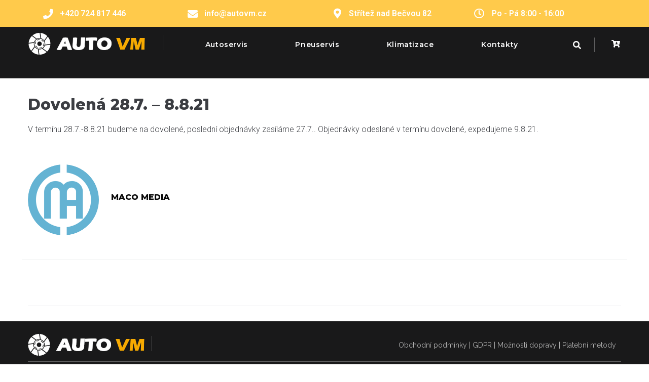

--- FILE ---
content_type: text/html; charset=UTF-8
request_url: https://autovm.cz/hollerbox/dovolena-28-7-8-8-21/
body_size: 32072
content:
<!DOCTYPE html>
<html lang="cs">
<head>
<meta charset="UTF-8">
<link rel="profile" href="http://gmpg.org/xfn/11">
<link rel="pingback" href="https://autovm.cz/xmlrpc.php">

<meta name="viewport" content="width=device-width, initial-scale=1" />
<title>Dovolená 28.7. &#8211; 8.8.21 &#8211; Autoservis Machálek</title>
<link rel='dns-prefetch' href='//fonts.googleapis.com' />
<link rel='dns-prefetch' href='//s.w.org' />
<link rel="alternate" type="application/rss+xml" title="Autoservis Machálek &raquo; RSS zdroj" href="https://autovm.cz/feed/" />
<link rel="alternate" type="application/rss+xml" title="Autoservis Machálek &raquo; RSS komentářů" href="https://autovm.cz/comments/feed/" />
		<script type="text/javascript">
			window._wpemojiSettings = {"baseUrl":"https:\/\/s.w.org\/images\/core\/emoji\/13.0.0\/72x72\/","ext":".png","svgUrl":"https:\/\/s.w.org\/images\/core\/emoji\/13.0.0\/svg\/","svgExt":".svg","source":{"concatemoji":"https:\/\/autovm.cz\/wp-includes\/js\/wp-emoji-release.min.js?ver=5.5.3"}};
			!function(e,a,t){var r,n,o,i,p=a.createElement("canvas"),s=p.getContext&&p.getContext("2d");function c(e,t){var a=String.fromCharCode;s.clearRect(0,0,p.width,p.height),s.fillText(a.apply(this,e),0,0);var r=p.toDataURL();return s.clearRect(0,0,p.width,p.height),s.fillText(a.apply(this,t),0,0),r===p.toDataURL()}function l(e){if(!s||!s.fillText)return!1;switch(s.textBaseline="top",s.font="600 32px Arial",e){case"flag":return!c([127987,65039,8205,9895,65039],[127987,65039,8203,9895,65039])&&(!c([55356,56826,55356,56819],[55356,56826,8203,55356,56819])&&!c([55356,57332,56128,56423,56128,56418,56128,56421,56128,56430,56128,56423,56128,56447],[55356,57332,8203,56128,56423,8203,56128,56418,8203,56128,56421,8203,56128,56430,8203,56128,56423,8203,56128,56447]));case"emoji":return!c([55357,56424,8205,55356,57212],[55357,56424,8203,55356,57212])}return!1}function d(e){var t=a.createElement("script");t.src=e,t.defer=t.type="text/javascript",a.getElementsByTagName("head")[0].appendChild(t)}for(i=Array("flag","emoji"),t.supports={everything:!0,everythingExceptFlag:!0},o=0;o<i.length;o++)t.supports[i[o]]=l(i[o]),t.supports.everything=t.supports.everything&&t.supports[i[o]],"flag"!==i[o]&&(t.supports.everythingExceptFlag=t.supports.everythingExceptFlag&&t.supports[i[o]]);t.supports.everythingExceptFlag=t.supports.everythingExceptFlag&&!t.supports.flag,t.DOMReady=!1,t.readyCallback=function(){t.DOMReady=!0},t.supports.everything||(n=function(){t.readyCallback()},a.addEventListener?(a.addEventListener("DOMContentLoaded",n,!1),e.addEventListener("load",n,!1)):(e.attachEvent("onload",n),a.attachEvent("onreadystatechange",function(){"complete"===a.readyState&&t.readyCallback()})),(r=t.source||{}).concatemoji?d(r.concatemoji):r.wpemoji&&r.twemoji&&(d(r.twemoji),d(r.wpemoji)))}(window,document,window._wpemojiSettings);
		</script>
		<style type="text/css">
img.wp-smiley,
img.emoji {
	display: inline !important;
	border: none !important;
	box-shadow: none !important;
	height: 1em !important;
	width: 1em !important;
	margin: 0 .07em !important;
	vertical-align: -0.1em !important;
	background: none !important;
	padding: 0 !important;
}
</style>
	<link rel='stylesheet' id='wp-block-library-css'  href='https://autovm.cz/wp-includes/css/dist/block-library/style.min.css?ver=5.5.3' type='text/css' media='all' />
<link rel='stylesheet' id='wc-block-vendors-style-css'  href='https://autovm.cz/wp-content/plugins/woocommerce/packages/woocommerce-blocks/build/vendors-style.css?ver=3.8.1' type='text/css' media='all' />
<link rel='stylesheet' id='wc-block-style-css'  href='https://autovm.cz/wp-content/plugins/woocommerce/packages/woocommerce-blocks/build/style.css?ver=3.8.1' type='text/css' media='all' />
<link rel='stylesheet' id='contact-form-7-css'  href='https://autovm.cz/wp-content/plugins/contact-form-7/includes/css/styles.css?ver=5.4.1' type='text/css' media='all' />
<link rel='stylesheet' id='smart-search-css'  href='https://autovm.cz/wp-content/plugins/smart-woocommerce-search/assets/dist/css/general.css?ver=ysm-2.2.4' type='text/css' media='all' />
<style id='smart-search-inline-css' type='text/css'>
.ysm-search-widget-1 .search-field[type="search"]{border-width:1px;}.ysm-search-widget-1 .smart-search-suggestions .smart-search-post-icon{width:50px;}.widget_search.ysm-active .smart-search-suggestions .smart-search-post-icon{width:50px;}.widget_product_search.ysm-active .smart-search-suggestions .smart-search-post-icon{width:50px;}
</style>
<style id='woocommerce-inline-inline-css' type='text/css'>
.woocommerce form .form-row .required { visibility: visible; }
</style>
<link rel='stylesheet' id='font-awesome-css'  href='https://autovm.cz/wp-content/plugins/elementor/assets/lib/font-awesome/css/font-awesome.min.css?ver=4.7.0' type='text/css' media='all' />
<link rel='stylesheet' id='kava-parent-theme-style-css'  href='https://autovm.cz/wp-content/themes/kava/style.css?ver=2.0.2' type='text/css' media='all' />
<link rel='stylesheet' id='kava-theme-style-css'  href='https://autovm.cz/wp-content/themes/fairwind/style.css?ver=2.0.2' type='text/css' media='all' />
<style id='kava-theme-style-inline-css' type='text/css'>
/* #Typography */body {font-style: normal;font-weight: 300;font-size: 16px;line-height: 1.643;font-family: Roboto, sans-serif;letter-spacing: 0px;text-align: left;color: #3b3d42;}h1,.h1-style {font-style: normal;font-weight: 200;font-size: 30px;line-height: 1.19;font-family: Montserrat, sans-serif;letter-spacing: 0px;text-align: inherit;color: #3b3d42;}h2,.h2-style {font-style: normal;font-weight: 800;font-size: 18px;line-height: 1.434;font-family: Montserrat, sans-serif;letter-spacing: 0px;text-align: inherit;color: #3b3d42;}h3,.h3-style {font-style: normal;font-weight: 800;font-size: 18px;line-height: 1.375;font-family: Montserrat, sans-serif;letter-spacing: 0px;text-align: inherit;color: #3b3d42;}h4,.h4-style {font-style: normal;font-weight: 800;font-size: 16px;line-height: 1.45;font-family: Montserrat, sans-serif;letter-spacing: 0px;text-align: inherit;color: #3b3d42;}h5,.h5-style {font-style: normal;font-weight: 600;font-size: 14px;line-height: 1.44;font-family: Montserrat, sans-serif;letter-spacing: 0px;text-align: inherit;color: #3b3d42;}h6,.h6-style {font-style: normal;font-weight: 400;font-size: 12px;line-height: 1.44;font-family: Raleway, sans-serif;letter-spacing: 0px;text-align: inherit;color: #3b3d42;}@media (min-width: 1200px) {h1,.h1-style { font-size: 50px; }h2,.h2-style { font-size: 30px; }h3,.h3-style { font-size: 24px; }}a,h1 a:hover,h2 a:hover,h3 a:hover,h4 a:hover,h5 a:hover,h6 a:hover { color: #0a0a0a; }a:hover { color: #3b3d42; }blockquote {color: #f7a801;}/* #Header */.site-header__wrap {background-color: #19191a;background-repeat: no-repeat;background-position: center top;background-attachment: scroll;;}/* ##Top Panel */.top-panel {color: #a1a2a4;background-color: #19191a;}/* #Main Menu */.main-navigation {font-style: italic;font-weight: 900;font-size: 14px;line-height: 1.4;font-family: Roboto, sans-serif;letter-spacing: 0px;}.main-navigation a,.menu-item-has-children:before {color: #a1a2a4;}.main-navigation a:hover,.main-navigation .current_page_item>a,.main-navigation .current-menu-item>a,.main-navigation .current_page_ancestor>a,.main-navigation .current-menu-ancestor>a {color: #3b3d42;}/* #Mobile Menu */.mobile-menu-toggle-button {color: #ffffff;background-color: #f7a801;}/* #Social */.social-list a {color: #a1a2a4;}.social-list a:hover {color: #f7a801;}/* #Breadcrumbs */.breadcrumbs_item {font-style: normal;font-weight: 400;font-size: 12px;line-height: 1.75;font-family: Raleway, sans-serif;letter-spacing: 0px;}.breadcrumbs_item_sep,.breadcrumbs_item_link {color: #a1a2a4;}.breadcrumbs_item_link:hover {color: #f7a801;}/* #Post navigation */.post-navigation-container i {color: #a1a2a4;}.post-navigation-container .nav-links a:hover .post-title,.post-navigation-container .nav-links a:hover .nav-text {color: #0a0a0a;}.post-navigation-container .nav-links a:hover i {color: #3b3d42;}/* #Pagination */.posts-list-navigation .pagination .page-numbers,.page-links > span,.page-links > a {color: #a1a2a4;}.posts-list-navigation .pagination a.page-numbers:hover,.posts-list-navigation .pagination .page-numbers.current,.page-links > a:hover,.page-links > span {color: #3b3d42;}.posts-list-navigation .pagination .next,.posts-list-navigation .pagination .prev {color: #0a0a0a;}.posts-list-navigation .pagination .next:hover,.posts-list-navigation .pagination .prev:hover {color: #3b3d42;}/* #Button Appearance Styles (regular scheme) */.btn,button,input[type='button'],input[type='reset'],input[type='submit'] {font-style: normal;font-weight: 900;font-size: 11px;line-height: 1;font-family: Roboto, sans-serif;letter-spacing: 1px;color: #ffffff;background-color: #f7a801;}.btn:hover,button:hover,input[type='button']:hover,input[type='reset']:hover,input[type='submit']:hover,input[type='reset']:hover {color: #ffffff;background-color: rgb(255,206,39);}.btn.invert-button {color: #ffffff;}.btn.invert-button:hover {color: #ffffff;border-color: #f7a801;background-color: #f7a801;}/* #Totop Button */#toTop {padding: 9px 15px;border-radius: 50px;background-color: #f7a801;color: #ffffff;}#toTop:hover {background-color: #bebebf;color: #ffffff;}input,optgroup,select,textarea {font-size: 16px;}/* #Comment, Contact, Password Forms */.comment-form .submit,.wpcf7-submit,.post-password-form label + input {font-style: normal;font-weight: 900;font-size: 11px;line-height: 1;font-family: Roboto, sans-serif;letter-spacing: 1px;color: #ffffff;background-color: #f7a801;}.comment-form .submit:hover,.wpcf7-submit:hover,.post-password-form label + input:hover {color: #ffffff;background-color: rgb(255,206,39);}.comment-reply-title {font-style: normal;font-weight: 800;font-size: 16px;line-height: 1.45;font-family: Montserrat, sans-serif;letter-spacing: 0px;color: #3b3d42;}/* Cookies consent */.comment-form-cookies-consent input[type='checkbox']:checked ~ label[for=wp-comment-cookies-consent]:before {color: #ffffff;border-color: #f7a801;background-color: #f7a801;}/* #Comment Reply Link */#cancel-comment-reply-link {color: #0a0a0a;}#cancel-comment-reply-link:hover {color: #3b3d42;}/* #Comment item */.comment-body .fn {font-style: normal;font-weight: 400;font-size: 12px;line-height: 1.44;font-family: Raleway, sans-serif;letter-spacing: 0px;color: #3b3d42;}.comment-date__time {color: #a1a2a4;}.comment-reply-link {font-style: normal;font-weight: 900;font-size: 11px;line-height: 1;font-family: Roboto, sans-serif;letter-spacing: 1px;}/* #Input Placeholders */::-webkit-input-placeholder { color: #a1a2a4; }::-moz-placeholder{ color: #a1a2a4; }:-moz-placeholder{ color: #a1a2a4; }:-ms-input-placeholder{ color: #a1a2a4; }/* #Entry Meta */.posted-on,.cat-links,.byline,.tags-links {color: #a1a2a4;}.comments-button {color: #a1a2a4;}.comments-button:hover {color: #ffffff;background-color: #f7a801;}.btn-style .post-categories a {color: #ffffff;background-color: #f7a801;}.btn-style .post-categories a:hover {color: #ffffff;background-color: rgb(255,206,39);}.sticky-label {color: #ffffff;background-color: #f7a801;}/* Posts List Item Invert */.invert-hover.has-post-thumbnail:hover,.invert-hover.has-post-thumbnail:hover .posted-on,.invert-hover.has-post-thumbnail:hover .cat-links,.invert-hover.has-post-thumbnail:hover .byline,.invert-hover.has-post-thumbnail:hover .tags-links,.invert-hover.has-post-thumbnail:hover .entry-meta,.invert-hover.has-post-thumbnail:hover a,.invert-hover.has-post-thumbnail:hover .btn-icon,.invert-item.has-post-thumbnail,.invert-item.has-post-thumbnail .posted-on,.invert-item.has-post-thumbnail .cat-links,.invert-item.has-post-thumbnail .byline,.invert-item.has-post-thumbnail .tags-links,.invert-item.has-post-thumbnail .entry-meta,.invert-item.has-post-thumbnail a,.invert-item.has-post-thumbnail .btn:hover,.invert-item.has-post-thumbnail .btn-style .post-categories a:hover,.invert,.invert .entry-title,.invert a,.invert .byline,.invert .posted-on,.invert .cat-links,.invert .tags-links {color: #ffffff;}.invert-hover.has-post-thumbnail:hover a:hover,.invert-hover.has-post-thumbnail:hover .btn-icon:hover,.invert-item.has-post-thumbnail a:hover,.invert a:hover {color: #0a0a0a;}.invert-hover.has-post-thumbnail .btn,.invert-item.has-post-thumbnail .comments-button,.posts-list--default.list-style-v10 .invert.default-item .comments-button{color: #ffffff;background-color: #f7a801;}.invert-hover.has-post-thumbnail .btn:hover,.invert-item.has-post-thumbnail .comments-button:hover,.posts-list--default.list-style-v10 .invert.default-item .comments-button:hover {color: #0a0a0a;background-color: #ffffff;}/* Default Posts List */.list-style-v8 .comments-link {color: #a1a2a4;}.list-style-v8 .comments-link:hover {color: #3b3d42;}/* Creative Posts List */.creative-item .entry-title a:hover {color: #0a0a0a;}.list-style-default .creative-item a,.creative-item .btn-icon {color: #a1a2a4;}.list-style-default .creative-item a:hover,.creative-item .btn-icon:hover {color: #0a0a0a;}.list-style-default .creative-item .btn,.list-style-default .creative-item .btn:hover,.list-style-default .creative-item .comments-button:hover {color: #ffffff;}.creative-item__title-first-letter {font-style: normal;font-weight: 200;font-family: Montserrat, sans-serif;color: #3b3d42;}.posts-list--creative.list-style-v10 .creative-item:before {background-color: #f7a801;box-shadow: 0px 0px 0px 8px rgba(247,168,1,0.25);}.posts-list--creative.list-style-v10 .creative-item__post-date {font-style: normal;font-weight: 800;font-size: 16px;line-height: 1.45;font-family: Montserrat, sans-serif;letter-spacing: 0px;color: #0a0a0a;}.posts-list--creative.list-style-v10 .creative-item__post-date a {color: #0a0a0a;}.posts-list--creative.list-style-v10 .creative-item__post-date a:hover {color: #3b3d42;}/* Creative Posts List style-v2 */.list-style-v2 .creative-item .entry-title,.list-style-v9 .creative-item .entry-title {font-style: normal;font-weight: 800;font-size: 16px;line-height: 1.45;font-family: Montserrat, sans-serif;letter-spacing: 0px;}/* Image Post Format */.post_format-post-format-image .post-thumbnail__link:before {color: #ffffff;background-color: #f7a801;}/* Gallery Post Format */.post_format-post-format-gallery .swiper-button-prev,.post_format-post-format-gallery .swiper-button-next {color: #a1a2a4;}.post_format-post-format-gallery .swiper-button-prev:hover,.post_format-post-format-gallery .swiper-button-next:hover {color: #3b3d42;}/* Link Post Format */.post_format-post-format-quote .post-format-quote {color: #ffffff;background-color: #f7a801;}.post_format-post-format-quote .post-format-quote:before {color: #f7a801;background-color: #ffffff;}/* Post Author */.post-author__title a {color: #0a0a0a;}.post-author__title a:hover {color: #3b3d42;}.invert .post-author__title a {color: #ffffff;}.invert .post-author__title a:hover {color: #0a0a0a;}/* Single Post */.single-post blockquote {border-color: #f7a801;}.single-post:not(.post-template-single-layout-4):not(.post-template-single-layout-7) .tags-links a:hover {color: #ffffff;border-color: #f7a801;background-color: #f7a801;}.single-header-3 .post-author .byline,.single-header-4 .post-author .byline,.single-header-5 .post-author .byline {font-style: normal;font-weight: 800;font-size: 16px;line-height: 1.45;font-family: Montserrat, sans-serif;letter-spacing: 0px;}.single-header-8,.single-header-10 .entry-header {background-color: #f7a801;}.single-header-8.invert a:hover,.single-header-10.invert a:hover {color: rgba(255,255,255,0.5);}.single-header-3 a.comments-button,.single-header-10 a.comments-button {border: 1px solid #ffffff;}.single-header-3 a.comments-button:hover,.single-header-10 a.comments-button:hover {color: #0a0a0a;background-color: #ffffff;}/* Page preloader */.page-preloader {border-top-color: #f7a801;border-right-color: #f7a801;}/* Logo */.site-logo__link,.site-logo__link:hover {color: #f7a801;}/* Page title */.page-title {font-style: normal;font-weight: 800;font-size: 18px;line-height: 1.434;font-family: Montserrat, sans-serif;letter-spacing: 0px;color: #3b3d42;}@media (min-width: 1200px) {.page-title { font-size: 30px; }}/* Grid Posts List */.posts-list.list-style-v3 .comments-link {border-color: #0a0a0a;}.posts-list.list-style-v4 .comments-link {color: #a1a2a4;}.posts-list.list-style-v4 .posts-list__item.grid-item .grid-item-wrap .comments-link:hover {color: #ffffff;background-color: #0a0a0a;}/* Posts List Grid Item Invert */.grid-item-wrap.invert,.grid-item-wrap.invert .posted-on,.grid-item-wrap.invert .cat-links,.grid-item-wrap.invert .byline,.grid-item-wrap.invert .tags-links,.grid-item-wrap.invert .entry-meta,.grid-item-wrap.invert a,.grid-item-wrap.invert .btn-icon,.grid-item-wrap.invert .comments-button {color: #ffffff;}/* Posts List Grid-5 Item Invert */.list-style-v5 .grid-item-wrap.invert .posted-on,.list-style-v5 .grid-item-wrap.invert .cat-links,.list-style-v5 .grid-item-wrap.invert .byline,.list-style-v5 .grid-item-wrap.invert .tags-links,.list-style-v5 .grid-item-wrap.invert .posted-on a,.list-style-v5 .grid-item-wrap.invert .cat-links a,.list-style-v5 .grid-item-wrap.invert .tags-links a,.list-style-v5 .grid-item-wrap.invert .byline a,.list-style-v5 .grid-item-wrap.invert .comments-link,.list-style-v5 .grid-item-wrap.invert .entry-title a:hover {color: #f7a801;}.list-style-v5 .grid-item-wrap.invert .posted-on a:hover,.list-style-v5 .grid-item-wrap.invert .cat-links a:hover,.list-style-v5 .grid-item-wrap.invert .tags-links a:hover,.list-style-v5 .grid-item-wrap.invert .byline a:hover,.list-style-v5 .grid-item-wrap.invert .comments-link:hover {color: #ffffff;}/* Posts List Grid-6 Item Invert */.posts-list.list-style-v6 .posts-list__item.grid-item .grid-item-wrap .cat-links a,.posts-list.list-style-v7 .posts-list__item.grid-item .grid-item-wrap .cat-links a {color: #ffffff;background-color: #0a0a0a;}.posts-list.list-style-v6 .posts-list__item.grid-item .grid-item-wrap .cat-links a:hover,.posts-list.list-style-v7 .posts-list__item.grid-item .grid-item-wrap .cat-links a:hover {color: #ffffff;background-color: rgb(255,206,39);}.posts-list.list-style-v9 .posts-list__item.grid-item .grid-item-wrap .entry-header .entry-title {font-weight : 300;}/* Grid 7 */.list-style-v7 .grid-item-wrap.invert .posted-on a:hover,.list-style-v7 .grid-item-wrap.invert .cat-links a:hover,.list-style-v7 .grid-item-wrap.invert .tags-links a:hover,.list-style-v7 .grid-item-wrap.invert .byline a:hover,.list-style-v7 .grid-item-wrap.invert .comments-link:hover,.list-style-v7 .grid-item-wrap.invert .entry-title a:hover,.list-style-v6 .grid-item-wrap.invert .posted-on a:hover,.list-style-v6 .grid-item-wrap.invert .cat-links a:hover,.list-style-v6 .grid-item-wrap.invert .tags-links a:hover,.list-style-v6 .grid-item-wrap.invert .byline a:hover,.list-style-v6 .grid-item-wrap.invert .comments-link:hover,.list-style-v6 .grid-item-wrap.invert .entry-title a:hover {color: #f7a801;}.list-style-v7 .grid-item-wrap.invert .posted-on,.list-style-v7 .grid-item-wrap.invert .cat-links,.list-style-v7 .grid-item-wrap.invert .byline,.list-style-v7 .grid-item-wrap.invert .tags-links,.list-style-v7 .grid-item-wrap.invert .posted-on a,.list-style-v7 .grid-item-wrap.invert .cat-links a,.list-style-v7 .grid-item-wrap.invert .tags-links a,.list-style-v7 .grid-item-wrap.invert .byline a,.list-style-v7 .grid-item-wrap.invert .comments-link,.list-style-v7 .grid-item-wrap.invert .entry-title a,.list-style-v7 .grid-item-wrap.invert .entry-content p,.list-style-v6 .grid-item-wrap.invert .posted-on,.list-style-v6 .grid-item-wrap.invert .cat-links,.list-style-v6 .grid-item-wrap.invert .byline,.list-style-v6 .grid-item-wrap.invert .tags-links,.list-style-v6 .grid-item-wrap.invert .posted-on a,.list-style-v6 .grid-item-wrap.invert .cat-links a,.list-style-v6 .grid-item-wrap.invert .tags-links a,.list-style-v6 .grid-item-wrap.invert .byline a,.list-style-v6 .grid-item-wrap.invert .comments-link,.list-style-v6 .grid-item-wrap.invert .entry-title a,.list-style-v6 .grid-item-wrap.invert .entry-content p {color: #ffffff;}.posts-list.list-style-v7 .grid-item .grid-item-wrap .entry-footer .comments-link:hover,.posts-list.list-style-v6 .grid-item .grid-item-wrap .entry-footer .comments-link:hover,.posts-list.list-style-v6 .posts-list__item.grid-item .grid-item-wrap .btn:hover,.posts-list.list-style-v7 .posts-list__item.grid-item .grid-item-wrap .btn:hover {color: #f7a801;border-color: #f7a801;}.posts-list.list-style-v10 .grid-item-inner .space-between-content .comments-link {color: #a1a2a4;}.posts-list.list-style-v10 .grid-item-inner .space-between-content .comments-link:hover {color: #f7a801;}.posts-list.list-style-v10 .posts-list__item.justify-item .justify-item-inner .entry-title a {color: #3b3d42;}.posts-list.posts-list--vertical-justify.list-style-v10 .posts-list__item.justify-item .justify-item-inner .entry-title a:hover{color: #ffffff;background-color: #f7a801;}.posts-list.list-style-v5 .posts-list__item.justify-item .justify-item-inner.invert .cat-links a:hover,.posts-list.list-style-v8 .posts-list__item.justify-item .justify-item-inner.invert .cat-links a:hover {color: #ffffff;background-color: rgb(255,206,39);}.posts-list.list-style-v5 .posts-list__item.justify-item .justify-item-inner.invert .cat-links a,.posts-list.list-style-v8 .posts-list__item.justify-item .justify-item-inner.invert .cat-links a{color: #ffffff;background-color: #0a0a0a;}.list-style-v8 .justify-item-inner.invert .posted-on,.list-style-v8 .justify-item-inner.invert .cat-links,.list-style-v8 .justify-item-inner.invert .byline,.list-style-v8 .justify-item-inner.invert .tags-links,.list-style-v8 .justify-item-inner.invert .posted-on a,.list-style-v8 .justify-item-inner.invert .cat-links a,.list-style-v8 .justify-item-inner.invert .tags-links a,.list-style-v8 .justify-item-inner.invert .byline a,.list-style-v8 .justify-item-inner.invert .comments-link,.list-style-v8 .justify-item-inner.invert .entry-title a,.list-style-v8 .justify-item-inner.invert .entry-content p,.list-style-v5 .justify-item-inner.invert .posted-on,.list-style-v5 .justify-item-inner.invert .cat-links,.list-style-v5 .justify-item-inner.invert .byline,.list-style-v5 .justify-item-inner.invert .tags-links,.list-style-v5 .justify-item-inner.invert .posted-on a,.list-style-v5 .justify-item-inner.invert .cat-links a,.list-style-v5 .justify-item-inner.invert .tags-links a,.list-style-v5 .justify-item-inner.invert .byline a,.list-style-v5 .justify-item-inner.invert .comments-link,.list-style-v5 .justify-item-inner.invert .entry-title a,.list-style-v5 .justify-item-inner.invert .entry-content p,.list-style-v4 .justify-item-inner.invert .posted-on:hover,.list-style-v4 .justify-item-inner.invert .cat-links,.list-style-v4 .justify-item-inner.invert .byline,.list-style-v4 .justify-item-inner.invert .tags-links,.list-style-v4 .justify-item-inner.invert .posted-on a,.list-style-v4 .justify-item-inner.invert .cat-links a,.list-style-v4 .justify-item-inner.invert .tags-links a,.list-style-v4 .justify-item-inner.invert .byline a,.list-style-v4 .justify-item-inner.invert .comments-link,.list-style-v4 .justify-item-inner.invert .entry-title a,.list-style-v4 .justify-item-inner.invert .entry-content p {color: #ffffff;}.list-style-v8 .justify-item-inner.invert .posted-on a:hover,.list-style-v8 .justify-item-inner.invert .cat-links a:hover,.list-style-v8 .justify-item-inner.invert .tags-links a:hover,.list-style-v8 .justify-item-inner.invert .byline a:hover,.list-style-v8 .justify-item-inner.invert .comments-link:hover,.list-style-v8 .justify-item-inner.invert .entry-title a:hover,.list-style-v5 .justify-item-inner.invert .posted-on a:hover,.list-style-v5 .justify-item-inner.invert .cat-links a:hover,.list-style-v5 .justify-item-inner.invert .tags-links a:hover,.list-style-v5 .justify-item-inner.invert .byline a:hover,.list-style-v5 .justify-item-inner.invert .entry-title a:hover,.list-style-v4 .justify-item-inner.invert .posted-on a,.list-style-v4 .justify-item-inner.invert .cat-links a:hover,.list-style-v4 .justify-item-inner.invert .tags-links a:hover,.list-style-v4 .justify-item-inner.invert .byline a:hover,.list-style-v4 .justify-item-inner.invert .comments-link:hover,.list-style-v4 .justify-item-inner.invert .entry-title a:hover{color: #f7a801;}.posts-list.list-style-v5 .justify-item .justify-item-wrap .entry-footer .comments-link:hover {border-color: #f7a801;}.list-style-v4 .justify-item-inner.invert .btn:hover,.list-style-v6 .justify-item-wrap.invert .btn:hover,.list-style-v8 .justify-item-inner.invert .btn:hover {color: #ffffff;}.posts-list.posts-list--vertical-justify.list-style-v5 .posts-list__item.justify-item .justify-item-wrap .entry-footer .comments-link:hover,.posts-list.posts-list--vertical-justify.list-style-v5 .posts-list__item.justify-item .justify-item-wrap .entry-footer .btn:hover {color: #f7a801;border-color: #f7a801;}/* masonry Posts List */.posts-list.list-style-v3 .comments-link {border-color: #0a0a0a;}.posts-list.list-style-v4 .comments-link {color: #a1a2a4;}.posts-list.list-style-v4 .posts-list__item.masonry-item .masonry-item-wrap .comments-link:hover {color: #ffffff;background-color: #0a0a0a;}/* Posts List masonry Item Invert */.masonry-item-wrap.invert,.masonry-item-wrap.invert .posted-on,.masonry-item-wrap.invert .cat-links,.masonry-item-wrap.invert .byline,.masonry-item-wrap.invert .tags-links,.masonry-item-wrap.invert .entry-meta,.masonry-item-wrap.invert a,.masonry-item-wrap.invert .btn-icon,.masonry-item-wrap.invert .comments-button {color: #ffffff;}/* Posts List masonry-5 Item Invert */.list-style-v5 .masonry-item-wrap.invert .posted-on,.list-style-v5 .masonry-item-wrap.invert .cat-links,.list-style-v5 .masonry-item-wrap.invert .byline,.list-style-v5 .masonry-item-wrap.invert .tags-links,.list-style-v5 .masonry-item-wrap.invert .posted-on a,.list-style-v5 .masonry-item-wrap.invert .cat-links a,.list-style-v5 .masonry-item-wrap.invert .tags-links a,.list-style-v5 .masonry-item-wrap.invert .byline a,.list-style-v5 .masonry-item-wrap.invert .comments-link,.list-style-v5 .masonry-item-wrap.invert .entry-title a:hover {color: #f7a801;}.list-style-v5 .masonry-item-wrap.invert .posted-on a:hover,.list-style-v5 .masonry-item-wrap.invert .cat-links a:hover,.list-style-v5 .masonry-item-wrap.invert .tags-links a:hover,.list-style-v5 .masonry-item-wrap.invert .byline a:hover,.list-style-v5 .masonry-item-wrap.invert .comments-link:hover {color: #ffffff;}.posts-list.list-style-v10 .masonry-item-inner .space-between-content .comments-link {color: #a1a2a4;}.posts-list.list-style-v10 .masonry-item-inner .space-between-content .comments-link:hover {color: #f7a801;}.widget_recent_entries a,.widget_recent_comments a {font-style: normal;font-weight: 400;font-size: 12px;line-height: 1.44;font-family: Raleway, sans-serif;letter-spacing: 0px;color: #3b3d42;}.widget_recent_entries a:hover,.widget_recent_comments a:hover {color: #0a0a0a;}.widget_recent_entries .post-date,.widget_recent_comments .recentcomments {color: #a1a2a4;}.widget_recent_comments .comment-author-link a {color: #a1a2a4;}.widget_recent_comments .comment-author-link a:hover {color: #0a0a0a;}.widget_calendar th,.widget_calendar caption {color: #f7a801;}.widget_calendar tbody td a {color: #3b3d42;}.widget_calendar tbody td a:hover {color: #ffffff;background-color: #f7a801;}.widget_calendar tfoot td a {color: #a1a2a4;}.widget_calendar tfoot td a:hover {color: #3b3d42;}/* Preloader */.jet-smart-listing-wrap.jet-processing + div.jet-smart-listing-loading,div.wpcf7 .ajax-loader {border-top-color: #f7a801;border-right-color: #f7a801;}/*--------------------------------------------------------------## Ecwid Plugin Styles--------------------------------------------------------------*//* Product Title, Product Price amount */html#ecwid_html body#ecwid_body .ec-size .ec-wrapper .ec-store .grid-product__title-inner,html#ecwid_html body#ecwid_body .ec-size .ec-wrapper .ec-store .grid__products .grid-product__image ~ .grid-product__price .grid-product__price-amount,html#ecwid_html body#ecwid_body .ec-size .ec-wrapper .ec-store .grid__products .grid-product__image ~ .grid-product__title .grid-product__price-amount,html#ecwid_html body#ecwid_body .ec-size .ec-store .grid__products--medium-items.grid__products--layout-center .grid-product__price-compare,html#ecwid_html body#ecwid_body .ec-size .ec-store .grid__products--medium-items .grid-product__details,html#ecwid_html body#ecwid_body .ec-size .ec-store .grid__products--medium-items .grid-product__sku,html#ecwid_html body#ecwid_body .ec-size .ec-store .grid__products--medium-items .grid-product__sku-hover,html#ecwid_html body#ecwid_body .ec-size .ec-store .grid__products--medium-items .grid-product__tax,html#ecwid_html body#ecwid_body .ec-size .ec-wrapper .ec-store .form__msg,html#ecwid_html body#ecwid_body .ec-size.ec-size--l .ec-wrapper .ec-store h1,html#ecwid_html body#ecwid_body.page .ec-size .ec-wrapper .ec-store .product-details__product-title,html#ecwid_html body#ecwid_body.page .ec-size .ec-wrapper .ec-store .product-details__product-price,html#ecwid_html body#ecwid_body .ec-size .ec-wrapper .ec-store .product-details-module__title,html#ecwid_html body#ecwid_body .ec-size .ec-wrapper .ec-store .ec-cart-summary__row--total .ec-cart-summary__title,html#ecwid_html body#ecwid_body .ec-size .ec-wrapper .ec-store .ec-cart-summary__row--total .ec-cart-summary__price,html#ecwid_html body#ecwid_body .ec-size .ec-wrapper .ec-store .grid__categories * {font-style: normal;font-weight: 400;line-height: 1.44;font-family: Raleway, sans-serif;letter-spacing: 0px;}html#ecwid_html body#ecwid_body .ecwid .ec-size .ec-wrapper .ec-store .product-details__product-description {font-style: normal;font-weight: 300;font-size: 16px;line-height: 1.643;font-family: Roboto, sans-serif;letter-spacing: 0px;text-align: left;color: #3b3d42;}html#ecwid_html body#ecwid_body .ec-size .ec-wrapper .ec-store .grid-product__title-inner,html#ecwid_html body#ecwid_body .ec-size .ec-wrapper .ec-store .grid__products .grid-product__image ~ .grid-product__price .grid-product__price-amount,html#ecwid_html body#ecwid_body .ec-size .ec-wrapper .ec-store .grid__products .grid-product__image ~ .grid-product__title .grid-product__price-amount,html#ecwid_html body#ecwid_body .ec-size .ec-store .grid__products--medium-items.grid__products--layout-center .grid-product__price-compare,html#ecwid_html body#ecwid_body .ec-size .ec-store .grid__products--medium-items .grid-product__details,html#ecwid_html body#ecwid_body .ec-size .ec-store .grid__products--medium-items .grid-product__sku,html#ecwid_html body#ecwid_body .ec-size .ec-store .grid__products--medium-items .grid-product__sku-hover,html#ecwid_html body#ecwid_body .ec-size .ec-store .grid__products--medium-items .grid-product__tax,html#ecwid_html body#ecwid_body .ec-size .ec-wrapper .ec-store .product-details-module__title,html#ecwid_html body#ecwid_body.page .ec-size .ec-wrapper .ec-store .product-details__product-price,html#ecwid_html body#ecwid_body.page .ec-size .ec-wrapper .ec-store .product-details__product-title,html#ecwid_html body#ecwid_body .ec-size .ec-wrapper .ec-store .form-control__text,html#ecwid_html body#ecwid_body .ec-size .ec-wrapper .ec-store .form-control__textarea,html#ecwid_html body#ecwid_body .ec-size .ec-wrapper .ec-store .ec-link,html#ecwid_html body#ecwid_body .ec-size .ec-wrapper .ec-store .ec-link:visited,html#ecwid_html body#ecwid_body .ec-size .ec-wrapper .ec-store input[type="radio"].form-control__radio:checked+.form-control__radio-view::after {color: #0a0a0a;}html#ecwid_html body#ecwid_body .ec-size .ec-wrapper .ec-store .ec-link:hover {color: #3b3d42;}/* Product Title, Price small state */html#ecwid_html body#ecwid_body .ec-size .ec-wrapper .ec-store .grid__products--small-items .grid-product__title-inner,html#ecwid_html body#ecwid_body .ec-size .ec-wrapper .ec-store .grid__products--small-items .grid-product__price-hover .grid-product__price-amount,html#ecwid_html body#ecwid_body .ec-size .ec-wrapper .ec-store .grid__products--small-items .grid-product__image ~ .grid-product__price .grid-product__price-amount,html#ecwid_html body#ecwid_body .ec-size .ec-wrapper .ec-store .grid__products--small-items .grid-product__image ~ .grid-product__title .grid-product__price-amount,html#ecwid_html body#ecwid_body .ec-size .ec-wrapper .ec-store .grid__products--small-items.grid__products--layout-center .grid-product__price-compare,html#ecwid_html body#ecwid_body .ec-size .ec-wrapper .ec-store .grid__products--small-items .grid-product__details,html#ecwid_html body#ecwid_body .ec-size .ec-wrapper .ec-store .grid__products--small-items .grid-product__sku,html#ecwid_html body#ecwid_body .ec-size .ec-wrapper .ec-store .grid__products--small-items .grid-product__sku-hover,html#ecwid_html body#ecwid_body .ec-size .ec-wrapper .ec-store .grid__products--small-items .grid-product__tax {font-size: 10px;}/* Product Title, Price medium state */html#ecwid_html body#ecwid_body .ec-size .ec-wrapper .ec-store .grid__products--medium-items .grid-product__title-inner,html#ecwid_html body#ecwid_body .ec-size .ec-wrapper .ec-store .grid__products--medium-items .grid-product__price-hover .grid-product__price-amount,html#ecwid_html body#ecwid_body .ec-size .ec-wrapper .ec-store .grid__products--medium-items .grid-product__image ~ .grid-product__price .grid-product__price-amount,html#ecwid_html body#ecwid_body .ec-size .ec-wrapper .ec-store .grid__products--medium-items .grid-product__image ~ .grid-product__title .grid-product__price-amount,html#ecwid_html body#ecwid_body .ec-size .ec-wrapper .ec-store .grid__products--medium-items.grid__products--layout-center .grid-product__price-compare,html#ecwid_html body#ecwid_body .ec-size .ec-wrapper .ec-store .grid__products--medium-items .grid-product__details,html#ecwid_html body#ecwid_body .ec-size .ec-wrapper .ec-store .grid__products--medium-items .grid-product__sku,html#ecwid_html body#ecwid_body .ec-size .ec-wrapper .ec-store .grid__products--medium-items .grid-product__sku-hover,html#ecwid_html body#ecwid_body .ec-size .ec-wrapper .ec-store .grid__products--medium-items .grid-product__tax {font-size: 12px;}/* Product Title, Price large state */html#ecwid_html body#ecwid_body .ec-size .ec-wrapper .ec-store .grid__products--large-items .grid-product__title-inner,html#ecwid_html body#ecwid_body .ec-size .ec-wrapper .ec-store .grid__products--large-items .grid-product__price-hover .grid-product__price-amount,html#ecwid_html body#ecwid_body .ec-size .ec-wrapper .ec-store .grid__products--large-items .grid-product__image ~ .grid-product__price .grid-product__price-amount,html#ecwid_html body#ecwid_body .ec-size .ec-wrapper .ec-store .grid__products--large-items .grid-product__image ~ .grid-product__title .grid-product__price-amount,html#ecwid_html body#ecwid_body .ec-size .ec-wrapper .ec-store .grid__products--large-items.grid__products--layout-center .grid-product__price-compare,html#ecwid_html body#ecwid_body .ec-size .ec-wrapper .ec-store .grid__products--large-items .grid-product__details,html#ecwid_html body#ecwid_body .ec-size .ec-wrapper .ec-store .grid__products--large-items .grid-product__sku,html#ecwid_html body#ecwid_body .ec-size .ec-wrapper .ec-store .grid__products--large-items .grid-product__sku-hover,html#ecwid_html body#ecwid_body .ec-size .ec-wrapper .ec-store .grid__products--large-items .grid-product__tax {font-size: 15px;}/* Product Add To Cart button */html#ecwid_html body#ecwid_body .ec-size .ec-wrapper .ec-store button {font-style: normal;font-weight: 900;line-height: 1;font-family: Roboto, sans-serif;letter-spacing: 1px;}/* Product Add To Cart button normal state */html#ecwid_html body#ecwid_body .ec-size .ec-wrapper .ec-store .form-control--secondary .form-control__button,html#ecwid_html body#ecwid_body .ec-size .ec-wrapper .ec-store .form-control--primary .form-control__button {border-color: #f7a801;background-color: transparent;color: #f7a801;}/* Product Add To Cart button hover state, Product Category active state */html#ecwid_html body#ecwid_body .ec-size .ec-wrapper .ec-store .form-control--secondary .form-control__button:hover,html#ecwid_html body#ecwid_body .ec-size .ec-wrapper .ec-store .form-control--primary .form-control__button:hover,html#ecwid_html body#ecwid_body .horizontal-menu-container.horizontal-desktop .horizontal-menu-item.horizontal-menu-item--active>a {border-color: #f7a801;background-color: #f7a801;color: #ffffff;}/* Black Product Add To Cart button normal state */html#ecwid_html body#ecwid_body .ec-size .ec-wrapper .ec-store .grid__products--appearance-hover .grid-product--dark .form-control--secondary .form-control__button {border-color: #f7a801;background-color: #f7a801;color: #ffffff;}/* Black Product Add To Cart button normal state */html#ecwid_html body#ecwid_body .ec-size .ec-wrapper .ec-store .grid__products--appearance-hover .grid-product--dark .form-control--secondary .form-control__button:hover {border-color: #ffffff;background-color: #ffffff;color: #f7a801;}/* Product Add To Cart button small label */html#ecwid_html body#ecwid_body .ec-size.ec-size--l .ec-wrapper .ec-store .form-control .form-control__button {font-size: 10px;}/* Product Add To Cart button medium label */html#ecwid_html body#ecwid_body .ec-size.ec-size--l .ec-wrapper .ec-store .form-control--small .form-control__button {font-size: 11px;}/* Product Add To Cart button large label */html#ecwid_html body#ecwid_body .ec-size.ec-size--l .ec-wrapper .ec-store .form-control--medium .form-control__button {font-size: 14px;}/* Mini Cart icon styles */html#ecwid_html body#ecwid_body .ec-minicart__body .ec-minicart__icon .icon-default path[stroke],html#ecwid_html body#ecwid_body .ec-minicart__body .ec-minicart__icon .icon-default circle[stroke] {stroke: #0a0a0a;}html#ecwid_html body#ecwid_body .ec-minicart:hover .ec-minicart__body .ec-minicart__icon .icon-default path[stroke],html#ecwid_html body#ecwid_body .ec-minicart:hover .ec-minicart__body .ec-minicart__icon .icon-default circle[stroke] {stroke: #3b3d42;}/* Single product */.woocommerce table.variations .reset_variations,.woocommerce-review-link{font-weight: 800;}.product_meta,.woocommerce-tabs .tabs li a,.single-product .quantity label,.woocommerce table.variations .label{font-weight: 400;}.woocommerce table.variations select{color: #a1a2a4;}.product_meta .sku_wrapper span,.product_meta .posted_in a,.product_meta .tagged_as a{font-weight: 600;}.woocommerce-tabs .tabs li a{color: #3b3d42;}.woocommerce-tabs .tabs li a:hover{color: #f7a801;}/* #Button Appearance Styles (regular scheme) */.elementor-widget-wp-widget-woocommerce_product_search button,.widget_product_search button,.added_to_cart.wc-forward,.woocommerce .button,.elementor-widget-wp-widget-woocommerce_widget_cart .button,.elementor-widget-wp-widget-woocommerce_product_search .button {font-style: normal;font-weight: 900;font-size: 11px;line-height: 1;font-family: Roboto, sans-serif;letter-spacing: 1px;color: #ffffff;background-color: #f7a801;}.jet-compare-button__link,.jet-wishlist-button__link {font-style: normal;font-weight: 900;font-size: 11px;line-height: 1;font-family: Roboto, sans-serif;letter-spacing: 1px;}.jet-compare-button__link[data-widget-id=default] .jet-compare-button__plane.jet-compare-button__plane-normal,.jet-compare-button__link[data-widget-id=default] .jet-compare-button__plane.jet-compare-button__plane-added,.jet-wishlist-button__link[data-widget-id=default] .jet-wishlist-button__plane.jet-wishlist-button__plane-normal,.jet-wishlist-button__link[data-widget-id=default] .jet-wishlist-button__plane.jet-wishlist-button__plane-added {background-color: #f7a801;}.jet-compare-button__link[data-widget-id=default]:hover .jet-compare-button__plane.jet-compare-button__plane-normal,.jet-compare-button__link[data-widget-id=default]:hover .jet-compare-button__plane.jet-compare-button__plane-added,.jet-wishlist-button__link[data-widget-id=default]:hover .jet-wishlist-button__plane.jet-wishlist-button__plane-normal,.jet-wishlist-button__link[data-widget-id=default]:hover .jet-wishlist-button__plane.jet-wishlist-button__plane-added {background-color: rgb(255,206,39);}.elementor-widget-wp-widget-woocommerce_product_search button:hover,.widget_product_search button:hover,.added_to_cart.wc-forward:hover,.button:hover{color: #ffffff;background-color: rgb(255,206,39);}.widget_recently_viewed_products .amount,.widget_products .amount,.widget_top_rated_products .amount,.price,table.woocommerce-grouped-product-list tr td.woocommerce-grouped-product-list-item__price{font-weight: 800;}/*Reviews*/ol.commentlist li .meta strong{font-weight: 300;}ol.commentlist li .meta{color: #a1a2a4;}/*Single Product Thumbnails*/.woocommerce-product-gallery__trigger{background-color: #ffffff;color: #3b3d42;}.woocommerce-product-gallery__trigger:hover{background-color: #3b3d42;color:#ffffff;}/*WooCommerce cart page*/.woocommerce-cart table tr td.product-remove a{color: #a1a2a4;}.woocommerce-cart table tr td.product-name a{color: #3b3d42;}.woocommerce-cart table tr td.product-price ,.woocommerce-cart table tr td.product-subtotal,.woocommerce-cart .cart-collaterals table tr.cart-subtotal .amount,.woocommerce-cart .cart-collaterals table tr.order-total .amount {font-weight: 200;color: #3b3d42;}.woocommerce-cart table tr td.product-quantity input{color:#a1a2a4;}.woocommerce-cart table tr th,.woocommerce-account .woocommerce .woocommerce-MyAccount-content label,.woocommerce-cart table tr td.actions label{font-weight: 400;}.woocommerce-cart table tr td.actions > .button,.woocommerce-cart .cart-collaterals table tr.order-total .amount{color: #f7a801;}.woocommerce-cart table tr td.actions > .button:hover{color: #3b3d42;}.woocommerce-cart table tr td.product-remove a:hover,.woocommerce-cart table tr td.product-name a:hover {color: #f7a801;}.select2-container--default .select2-selection--single .select2-selection__rendered{color:#a1a2a4;}.woocommerce-cart .cart-collaterals .wc-proceed-to-checkout a.checkout-button.button:hover{background-color:#f7a801;}.woocommerce-cart table tr td.actions{background-color: rgba(247,168,1,0.05);}/*WooCommerce checkout*/.woocommerce-checkout label,.woocommerce-account .woocommerce label:not(.woocommerce-form__label-for-checkbox),.lost_password a,.comment-form label,.woocommerce-checkout .woocommerce-checkout-review-order table .amount,.woocommerce-checkout .woocommerce-checkout-review-order table tr th,.woocommerce-checkout .woocommerce-checkout-review-order table tbody tr td .product-quantity{font-weight: 400;}.woocommerce-checkout .woocommerce-checkout-review-order table tbody tr td .product-quantity{color:#f7a801;}.woocommerce-checkout .woocommerce-checkout-review-order table tfoot,.wc_payment_methods li .payment_box{background-color: rgba(247,168,1,0.05);}.woocommerce-checkout .woocommerce-message,.woocommerce-checkout .woocommerce-error,.woocommerce-checkout .woocommerce-info{font-weight: 800;}label.checkbox input[type="checkbox"] + span::after,label.inline input[type="checkbox"] + span::after {color: #f7a801;}label.checkbox.woocommerce-form__label,label.inline.woocommerce-form__label{color:#a1a2a4;font-weight: 300;}.woocommerce-checkout .place-order button.button:hover{background-color:#f7a801;}/*WooCommerce my-account*/.woocommerce-account .woocommerce .woocommerce-MyAccount-navigation ul li{font-weight: 900;}.woocommerce-account .woocommerce .woocommerce-MyAccount-navigation ul li a:hover,.woocommerce-account .woocommerce .woocommerce-MyAccount-navigation ul li.is-active a{color: #ffffff;background-color: #f7a801;border-color: #f7a801;}.woocommerce-account .woocommerce .woocommerce-MyAccount-content table.woocommerce-orders-table tr td:first-child,.woocommerce-account .woocommerce .woocommerce-MyAccount-content table.woocommerce-orders-table tr th,.woocommerce-order-received .woocommerce .woocommerce-order table.shop_table.order_details tr td:first-child,.woocommerce-order-received .woocommerce .woocommerce-order table.shop_table.order_details tr th,.woocommerce-account .woocommerce .woocommerce-MyAccount-content table.shop_table.order_details tr td:first-child,.woocommerce-account .woocommerce .woocommerce-MyAccount-content table.shop_table.order_details tr th{font-weight: 400;}.woocommerce-order-received .woocommerce .woocommerce-order table.shop_table.order_details tr td a:not(.button),.woocommerce-account .woocommerce .woocommerce-MyAccount-content table.woocommerce-orders-table tr td a,.woocommerce-account .woocommerce .woocommerce-MyAccount-content table.shop_table.order_details tr td a{color: #3b3d42;font-weight:600;}.woocommerce-order-received .woocommerce .woocommerce-order table.shop_table.order_details tr td a:not(.button):hover,.woocommerce-account .woocommerce .woocommerce-MyAccount-content table.woocommerce-orders-table tr td a:hover,.woocommerce-account .woocommerce .woocommerce-MyAccount-content table.shop_table.order_details tr td a:hover{color: #f7a801;}.woocommerce-order-received .woocommerce .woocommerce-order table.shop_table.order_details tr td.woocommerce-table__product-name .product-quantity,.woocommerce-account .woocommerce .woocommerce-MyAccount-content table.woocommerce-orders-table tr td.woocommerce-table__product-name .product-quantity,.woocommerce-account .woocommerce .woocommerce-MyAccount-content table.shop_table.order_details tr td.woocommerce-table__product-name .product-quantity{color: #a1a2a4;}ul.woocommerce-order-overview li strong{font-weight: 400;}.woocommerce-order-received .woocommerce .woocommerce-order table.shop_table.order_details tr td.woocommerce-table__product-name .product-quantity{font-weight:600;}.woocommerce-account .woocommerce .woocommerce-MyAccount-content legend{font-weight: 800;}.woocommerce-account .woocommerce .woocommerce-MyAccount-content table.woocommerce-orders-table tr td.woocommerce-orders-table__cell-order-actions .button,.woocommerce .woocommerce-MyAccount-content table.shop_table.order_details tr td.download-file .button,table.woocommerce-table--order-downloads.shop_table tbody tr td.download-file .button{font-style: normal;font-weight: 300;font-size: 16px;line-height: 1.643;font-family: Roboto, sans-serif;letter-spacing: 0px;text-align: left;color: #f7a801;}.woocommerce-account .woocommerce .woocommerce-MyAccount-content mark{color: #f7a801;}.woocommerce-account .woocommerce .woocommerce-MyAccount-content table.woocommerce-orders-table tr td.woocommerce-orders-table__cell-order-actions .button:hover,.woocommerce .woocommerce-MyAccount-content table.shop_table.order_details tr td.download-file .button:hover,table.woocommerce-table--order-downloads.shop_table tbody tr td.download-file .button:hover {color: #3b3d42;}/*WooCommerce widgets*/.elementor-widget-wp-widget-woocommerce_price_filter .ui-slider-handle,.widget_price_filter .ui-slider-handle,.elementor-widget-wp-widget-woocommerce_price_filter .ui-slider-range,.widget_price_filter .ui-slider-range{background-color: #f7a801;}.elementor-widget-wp-widget-woocommerce_shopping_cart .quantity,.elementor-widget-wp-widget-woocommerce_widget_cart .quantity,.widget_shopping_cart .quantity{color: #a1a2a4;}.elementor-widget-wp-widget-woocommerce_shopping_cart,.elementor-widget-wp-widget-woocommerce_widget_cart,.widget_shopping_cart,.elementor-widget-wp-widget-woocommerce_shopping_cart a:not(.button),.elementor-widget-wp-widget-woocommerce_widget_cart a:not(.button),.widget_shopping_cart a:not(.button),.elementor-widget-wp-widget-woocommerce_recently_viewed_products a,.widget_recently_viewed_products a,.elementor-widget-wp-widget-woocommerce_products a,.widget_products a,.elementor-widget-wp-widget-woocommerce_top_rated_products a,.widget_top_rated_products a,.elementor-widget-wp-widget-woocommerce_recent_reviews a,.widget_recent_reviews a{color: #3b3d42;}.elementor-widget-wp-widget-woocommerce_shopping_cart a:not(.button):hover,.elementor-widget-wp-widget-woocommerce_widget_cart a:not(.button):hover,.widget_shopping_cart a:not(.button):hover,.elementor-widget-wp-widget-woocommerce_recently_viewed_products a:hover,.widget_recently_viewed_products a:hover,.elementor-widget-wp-widget-woocommerce_products a:hover,.widget_products a:hover,.elementor-widget-wp-widget-woocommerce_top_rated_products a:hover,.widget_top_rated_products a:hover,.elementor-widget-wp-widget-woocommerce_recent_reviews a:hover,.widget_recent_reviews a:hover{color: #0a0a0a;}.elementor-widget-wp-widget-woocommerce_rating_filter li.chosen:before,.widget_rating_filter li.chosen:before {background-color: #f7a801;border-color: #f7a801;}.elementor-widget-wp-widget-woocommerce_product_categories li.current-cat a:before,.widget_product_categories li.current-cat a:before{background-color: #f7a801;border-color: #f7a801;}.elementor-widget-wp-widget-woocommerce_rating_filter li:after,.widget_rating_filter li:after{color: #ffffff;}.elementor-widget-wp-widget-woocommerce_product_categories li a:after,.widget_product_categories li a:after{color: #ffffff;}.select2-container--default .select2-selection--single .select2-selection__rendered{color: #3b3d42;}.elementor-widget-wp-widget-woocommerce_widget_cart .woocommerce-mini-cart__total > strong,.elementor-widget-wp-widget-woocommerce_shopping_cart .woocommerce-mini-cart__total > strong,.widget_shopping_cart .woocommerce-mini-cart__total > strong,.elementor-widget-wp-widget-woocommerce_widget_cart .quantity .amount,.elementor-widget-wp-widget-woocommerce_shopping_cart .quantity .amount,.widget_shopping_cart .quantity .amount{font-weight: 400;}.elementor-widget-wp-widget-woocommerce_widget_cart .woocommerce-mini-cart__total .amount,.elementor-widget-wp-widget-woocommerce_shopping_cart .woocommerce-mini-cart__total .amount,.widget_shopping_cart .woocommerce-mini-cart__total .amount{font-weight: 800;}.elementor-widget-wp-widget-woocommerce_widget_cart .woocommerce-mini-cart__buttons .wc-forward:not(.checkout),.elementor-widget-wp-widget-woocommerce_shopping_cart .woocommerce-mini-cart__buttons .wc-forward:not(.checkout),.widget_shopping_cart .woocommerce-mini-cart__buttons .wc-forward:not(.checkout){color: #f7a801;font-weight: 800;}.elementor-widget-wp-widget-woocommerce_widget_cart .woocommerce-mini-cart__buttons .wc-forward:not(.checkout):hover,.elementor-widget-wp-widget-woocommerce_shopping_cart .woocommerce-mini-cart__buttons .wc-forward:not(.checkout):hover,.widget_shopping_cart .woocommerce-mini-cart__buttons .wc-forward:not(.checkout):hover{color: #3b3d42;}.header-cart__link{color: #a1a2a4;}.header-cart__link:hover{color: #f7a801;}.elementor-widget-wp-widget-woocommerce_rating_filter .woocommerce-mini-cart__total > strong,.widget_shopping_cart .woocommerce-mini-cart__total > strong,.elementor-widget-wp-widget-woocommerce_rating_filter .quantity .amount,.widget_shopping_cart .quantity .amount,.header-cart .amount{color: #3b3d42;}/*Store Notice*/.woocommerce-store-notice{background-color: #f7a801;color: #ffffff;}.woocommerce-store-notice__dismiss-link:hover,.woocommerce-store-notice__dismiss-link{color: #ffffff;}.woocommerce-cart .cart-collaterals .wc-proceed-to-checkout .checkout-button.button ,.woocommerce-checkout .place-order button.button,.product .button.ajax_add_to_cart.added{background-color: /* Variable not found */;}.elementor-widget-wp-widget-woocommerce_widget_cart .woocommerce-mini-cart__buttons .checkout.button,.elementor-widget-wp-widget-woocommerce_shopping_cart .woocommerce-mini-cart__buttons .checkout.button,.widget_shopping_cart .woocommerce-mini-cart__buttons .checkout.button {background: /* Variable not found */;}.elementor-widget-wp-widget-woocommerce_widget_cart .woocommerce-mini-cart__buttons .checkout.button:hover,.elementor-widget-wp-widget-woocommerce_shopping_cart .woocommerce-mini-cart__buttons .checkout.button:hover,.widget_shopping_cart .woocommerce-mini-cart__buttons .checkout.button:hover{background: ;}
</style>
<link rel='stylesheet' id='kava-theme-main-style-css'  href='https://autovm.cz/wp-content/themes/kava/theme.css?ver=2.0.2' type='text/css' media='all' />
<link rel='stylesheet' id='blog-layouts-module-css'  href='https://autovm.cz/wp-content/themes/kava/inc/modules/blog-layouts/assets/css/blog-layouts-module.css?ver=2.0.2' type='text/css' media='all' />
<link rel='stylesheet' id='kava-woocommerce-style-css'  href='https://autovm.cz/wp-content/themes/kava/inc/modules/woo/assets/css/woo-module.css?ver=2.0.2' type='text/css' media='all' />
<link rel='stylesheet' id='cx-google-fonts-kava-css'  href='//fonts.googleapis.com/css?family=Roboto%3A300%2C900italic%2C900%7CMontserrat%3A200%2C800%2C600%7CRaleway%3A400&#038;subset=latin&#038;ver=5.5.3' type='text/css' media='all' />
<link rel='stylesheet' id='jet-blocks-css'  href='https://autovm.cz/wp-content/plugins/jet-blocks/assets/css/jet-blocks.css?ver=1.2.4' type='text/css' media='all' />
<link rel='stylesheet' id='jet-elements-css'  href='https://autovm.cz/wp-content/plugins/jet-elements/assets/css/jet-elements.css?ver=2.3.0' type='text/css' media='all' />
<link rel='stylesheet' id='jet-elements-skin-css'  href='https://autovm.cz/wp-content/plugins/jet-elements/assets/css/jet-elements-skin.css?ver=2.3.0' type='text/css' media='all' />
<link rel='stylesheet' id='elementor-icons-css'  href='https://autovm.cz/wp-content/plugins/elementor/assets/lib/eicons/css/elementor-icons.min.css?ver=5.11.0' type='text/css' media='all' />
<link rel='stylesheet' id='elementor-animations-css'  href='https://autovm.cz/wp-content/plugins/elementor/assets/lib/animations/animations.min.css?ver=3.2.3' type='text/css' media='all' />
<link rel='stylesheet' id='elementor-frontend-legacy-css'  href='https://autovm.cz/wp-content/plugins/elementor/assets/css/frontend-legacy.min.css?ver=3.2.3' type='text/css' media='all' />
<link rel='stylesheet' id='elementor-frontend-css'  href='https://autovm.cz/wp-content/plugins/elementor/assets/css/frontend.min.css?ver=3.2.3' type='text/css' media='all' />
<style id='elementor-frontend-inline-css' type='text/css'>
@font-face{font-family:eicons;src:url(https://autovm.cz/wp-content/plugins/elementor/assets/lib/eicons/fonts/eicons.eot?5.10.0);src:url(https://autovm.cz/wp-content/plugins/elementor/assets/lib/eicons/fonts/eicons.eot?5.10.0#iefix) format("embedded-opentype"),url(https://autovm.cz/wp-content/plugins/elementor/assets/lib/eicons/fonts/eicons.woff2?5.10.0) format("woff2"),url(https://autovm.cz/wp-content/plugins/elementor/assets/lib/eicons/fonts/eicons.woff?5.10.0) format("woff"),url(https://autovm.cz/wp-content/plugins/elementor/assets/lib/eicons/fonts/eicons.ttf?5.10.0) format("truetype"),url(https://autovm.cz/wp-content/plugins/elementor/assets/lib/eicons/fonts/eicons.svg?5.10.0#eicon) format("svg");font-weight:400;font-style:normal}
.elementor-kit-1{--e-global-color-primary:#6EC1E4;--e-global-color-secondary:#54595F;--e-global-color-text:#7A7A7A;--e-global-color-accent:#61CE70;--e-global-typography-primary-font-family:"Roboto";--e-global-typography-primary-font-weight:600;--e-global-typography-secondary-font-family:"Roboto Slab";--e-global-typography-secondary-font-weight:400;--e-global-typography-text-font-family:"Roboto";--e-global-typography-text-font-weight:400;--e-global-typography-accent-font-family:"Roboto";--e-global-typography-accent-font-weight:500;}.elementor-section.elementor-section-boxed > .elementor-container{max-width:1140px;}.elementor-widget:not(:last-child){margin-bottom:20px;}{}h1.entry-title{display:var(--page-title-display);}@media(max-width:1024px){.elementor-section.elementor-section-boxed > .elementor-container{max-width:1024px;}}@media(max-width:767px){.elementor-section.elementor-section-boxed > .elementor-container{max-width:767px;}}
.elementor-widget-heading .elementor-heading-title{color:var( --e-global-color-primary );font-family:var( --e-global-typography-primary-font-family ), Sans-serif;font-weight:var( --e-global-typography-primary-font-weight );}.elementor-widget-image .widget-image-caption{color:var( --e-global-color-text );font-family:var( --e-global-typography-text-font-family ), Sans-serif;font-weight:var( --e-global-typography-text-font-weight );}.elementor-widget-text-editor{color:var( --e-global-color-text );font-family:var( --e-global-typography-text-font-family ), Sans-serif;font-weight:var( --e-global-typography-text-font-weight );}.elementor-widget-text-editor.elementor-drop-cap-view-stacked .elementor-drop-cap{background-color:var( --e-global-color-primary );}.elementor-widget-text-editor.elementor-drop-cap-view-framed .elementor-drop-cap, .elementor-widget-text-editor.elementor-drop-cap-view-default .elementor-drop-cap{color:var( --e-global-color-primary );border-color:var( --e-global-color-primary );}.elementor-widget-button .elementor-button{font-family:var( --e-global-typography-accent-font-family ), Sans-serif;font-weight:var( --e-global-typography-accent-font-weight );background-color:var( --e-global-color-accent );}.elementor-widget-divider{--divider-color:var( --e-global-color-secondary );}.elementor-widget-divider .elementor-divider__text{color:var( --e-global-color-secondary );font-family:var( --e-global-typography-secondary-font-family ), Sans-serif;font-weight:var( --e-global-typography-secondary-font-weight );}.elementor-widget-divider.elementor-view-stacked .elementor-icon{background-color:var( --e-global-color-secondary );}.elementor-widget-divider.elementor-view-framed .elementor-icon, .elementor-widget-divider.elementor-view-default .elementor-icon{color:var( --e-global-color-secondary );border-color:var( --e-global-color-secondary );}.elementor-widget-divider.elementor-view-framed .elementor-icon, .elementor-widget-divider.elementor-view-default .elementor-icon svg{fill:var( --e-global-color-secondary );}.elementor-widget-image-box .elementor-image-box-title{color:var( --e-global-color-primary );font-family:var( --e-global-typography-primary-font-family ), Sans-serif;font-weight:var( --e-global-typography-primary-font-weight );}.elementor-widget-image-box .elementor-image-box-description{color:var( --e-global-color-text );font-family:var( --e-global-typography-text-font-family ), Sans-serif;font-weight:var( --e-global-typography-text-font-weight );}.elementor-widget-icon.elementor-view-stacked .elementor-icon{background-color:var( --e-global-color-primary );}.elementor-widget-icon.elementor-view-framed .elementor-icon, .elementor-widget-icon.elementor-view-default .elementor-icon{color:var( --e-global-color-primary );border-color:var( --e-global-color-primary );}.elementor-widget-icon.elementor-view-framed .elementor-icon, .elementor-widget-icon.elementor-view-default .elementor-icon svg{fill:var( --e-global-color-primary );}.elementor-widget-icon-box.elementor-view-stacked .elementor-icon{background-color:var( --e-global-color-primary );}.elementor-widget-icon-box.elementor-view-framed .elementor-icon, .elementor-widget-icon-box.elementor-view-default .elementor-icon{fill:var( --e-global-color-primary );color:var( --e-global-color-primary );border-color:var( --e-global-color-primary );}.elementor-widget-icon-box .elementor-icon-box-title{color:var( --e-global-color-primary );}.elementor-widget-icon-box .elementor-icon-box-title, .elementor-widget-icon-box .elementor-icon-box-title a{font-family:var( --e-global-typography-primary-font-family ), Sans-serif;font-weight:var( --e-global-typography-primary-font-weight );}.elementor-widget-icon-box .elementor-icon-box-description{color:var( --e-global-color-text );font-family:var( --e-global-typography-text-font-family ), Sans-serif;font-weight:var( --e-global-typography-text-font-weight );}.elementor-widget-star-rating .elementor-star-rating__title{color:var( --e-global-color-text );font-family:var( --e-global-typography-text-font-family ), Sans-serif;font-weight:var( --e-global-typography-text-font-weight );}.elementor-widget-image-gallery .gallery-item .gallery-caption{font-family:var( --e-global-typography-accent-font-family ), Sans-serif;font-weight:var( --e-global-typography-accent-font-weight );}.elementor-widget-icon-list .elementor-icon-list-item:not(:last-child):after{border-color:var( --e-global-color-text );}.elementor-widget-icon-list .elementor-icon-list-icon i{color:var( --e-global-color-primary );}.elementor-widget-icon-list .elementor-icon-list-icon svg{fill:var( --e-global-color-primary );}.elementor-widget-icon-list .elementor-icon-list-text{color:var( --e-global-color-secondary );}.elementor-widget-icon-list .elementor-icon-list-item, .elementor-widget-icon-list .elementor-icon-list-item a{font-family:var( --e-global-typography-text-font-family ), Sans-serif;font-weight:var( --e-global-typography-text-font-weight );}.elementor-widget-counter .elementor-counter-number-wrapper{color:var( --e-global-color-primary );font-family:var( --e-global-typography-primary-font-family ), Sans-serif;font-weight:var( --e-global-typography-primary-font-weight );}.elementor-widget-counter .elementor-counter-title{color:var( --e-global-color-secondary );font-family:var( --e-global-typography-secondary-font-family ), Sans-serif;font-weight:var( --e-global-typography-secondary-font-weight );}.elementor-widget-progress .elementor-progress-wrapper .elementor-progress-bar{background-color:var( --e-global-color-primary );}.elementor-widget-progress .elementor-title{color:var( --e-global-color-primary );font-family:var( --e-global-typography-text-font-family ), Sans-serif;font-weight:var( --e-global-typography-text-font-weight );}.elementor-widget-testimonial .elementor-testimonial-content{color:var( --e-global-color-text );font-family:var( --e-global-typography-text-font-family ), Sans-serif;font-weight:var( --e-global-typography-text-font-weight );}.elementor-widget-testimonial .elementor-testimonial-name{color:var( --e-global-color-primary );font-family:var( --e-global-typography-primary-font-family ), Sans-serif;font-weight:var( --e-global-typography-primary-font-weight );}.elementor-widget-testimonial .elementor-testimonial-job{color:var( --e-global-color-secondary );font-family:var( --e-global-typography-secondary-font-family ), Sans-serif;font-weight:var( --e-global-typography-secondary-font-weight );}.elementor-widget-tabs .elementor-tab-title, .elementor-widget-tabs .elementor-tab-title a{color:var( --e-global-color-primary );}.elementor-widget-tabs .elementor-tab-title.elementor-active,
					 .elementor-widget-tabs .elementor-tab-title.elementor-active a{color:var( --e-global-color-accent );}.elementor-widget-tabs .elementor-tab-title{font-family:var( --e-global-typography-primary-font-family ), Sans-serif;font-weight:var( --e-global-typography-primary-font-weight );}.elementor-widget-tabs .elementor-tab-content{color:var( --e-global-color-text );font-family:var( --e-global-typography-text-font-family ), Sans-serif;font-weight:var( --e-global-typography-text-font-weight );}.elementor-widget-accordion .elementor-accordion-icon, .elementor-widget-accordion .elementor-accordion-title{color:var( --e-global-color-primary );}.elementor-widget-accordion .elementor-active .elementor-accordion-icon, .elementor-widget-accordion .elementor-active .elementor-accordion-title{color:var( --e-global-color-accent );}.elementor-widget-accordion .elementor-accordion-title{font-family:var( --e-global-typography-primary-font-family ), Sans-serif;font-weight:var( --e-global-typography-primary-font-weight );}.elementor-widget-accordion .elementor-tab-content{color:var( --e-global-color-text );font-family:var( --e-global-typography-text-font-family ), Sans-serif;font-weight:var( --e-global-typography-text-font-weight );}.elementor-widget-toggle .elementor-toggle-title, .elementor-widget-toggle .elementor-toggle-icon{color:var( --e-global-color-primary );}.elementor-widget-toggle .elementor-tab-title.elementor-active a, .elementor-widget-toggle .elementor-tab-title.elementor-active .elementor-toggle-icon{color:var( --e-global-color-accent );}.elementor-widget-toggle .elementor-toggle-title{font-family:var( --e-global-typography-primary-font-family ), Sans-serif;font-weight:var( --e-global-typography-primary-font-weight );}.elementor-widget-toggle .elementor-tab-content{color:var( --e-global-color-text );font-family:var( --e-global-typography-text-font-family ), Sans-serif;font-weight:var( --e-global-typography-text-font-weight );}.elementor-widget-alert .elementor-alert-title{font-family:var( --e-global-typography-primary-font-family ), Sans-serif;font-weight:var( --e-global-typography-primary-font-weight );}.elementor-widget-alert .elementor-alert-description{font-family:var( --e-global-typography-text-font-family ), Sans-serif;font-weight:var( --e-global-typography-text-font-weight );}.elementor-widget-jet-auth-links .jet-auth-links__login .jet-auth-links__item{font-family:var( --e-global-typography-text-font-family ), Sans-serif;font-weight:var( --e-global-typography-text-font-weight );color:var( --e-global-color-accent );}.elementor-widget-jet-auth-links .jet-auth-links__login .jet-auth-links__prefix{font-family:var( --e-global-typography-text-font-family ), Sans-serif;font-weight:var( --e-global-typography-text-font-weight );}.elementor-widget-jet-auth-links .jet-auth-links__logout .jet-auth-links__item{font-family:var( --e-global-typography-text-font-family ), Sans-serif;font-weight:var( --e-global-typography-text-font-weight );color:var( --e-global-color-accent );}.elementor-widget-jet-auth-links .jet-auth-links__logout .jet-auth-links__prefix{font-family:var( --e-global-typography-text-font-family ), Sans-serif;font-weight:var( --e-global-typography-text-font-weight );}.elementor-widget-jet-auth-links .jet-auth-links__register .jet-auth-links__item{font-family:var( --e-global-typography-text-font-family ), Sans-serif;font-weight:var( --e-global-typography-text-font-weight );color:var( --e-global-color-accent );}.elementor-widget-jet-auth-links .jet-auth-links__register .jet-auth-links__prefix{font-family:var( --e-global-typography-text-font-family ), Sans-serif;font-weight:var( --e-global-typography-text-font-weight );}.elementor-widget-jet-auth-links .jet-auth-links__registered .jet-auth-links__item{font-family:var( --e-global-typography-text-font-family ), Sans-serif;font-weight:var( --e-global-typography-text-font-weight );color:var( --e-global-color-accent );}.elementor-widget-jet-auth-links .jet-auth-links__registered .jet-auth-links__prefix{font-family:var( --e-global-typography-text-font-family ), Sans-serif;font-weight:var( --e-global-typography-text-font-weight );}.elementor-widget-jet-hamburger-panel .jet-hamburger-panel__toggle{background-color:var( --e-global-color-primary );}.elementor-widget-jet-hamburger-panel .jet-hamburger-panel__toggle:hover{background-color:var( --e-global-color-primary );}.elementor-widget-jet-hamburger-panel .jet-hamburger-panel__toggle-label{font-family:var( --e-global-typography-primary-font-family ), Sans-serif;font-weight:var( --e-global-typography-primary-font-weight );}.elementor-widget-jet-hamburger-panel .jet-hamburger-panel__toggle:hover .jet-hamburger-panel__toggle-label{font-family:var( --e-global-typography-primary-font-family ), Sans-serif;font-weight:var( --e-global-typography-primary-font-weight );}.elementor-widget-jet-logo .jet-logo__text{color:var( --e-global-color-accent );font-family:var( --e-global-typography-primary-font-family ), Sans-serif;font-weight:var( --e-global-typography-primary-font-weight );}.elementor-widget-jet-blog-posts-navigation .nav-links .nav-previous a{background-color:var( --e-global-color-accent );}.elementor-widget-jet-blog-posts-navigation .nav-links .nav-next a{background-color:var( --e-global-color-accent );}.elementor-widget-jet-blog-posts-navigation .nav-links .nav-previous a, .elementor-widget-jet-blog-posts-navigation .nav-links .nav-next a{font-family:var( --e-global-typography-text-font-family ), Sans-serif;font-weight:var( --e-global-typography-text-font-weight );}.elementor-widget-jet-blog-posts-pagination .navigation.pagination .nav-links a.page-numbers{background-color:var( --e-global-color-accent );}.elementor-widget-jet-blog-posts-pagination .navigation.pagination .nav-links span.page-numbers.current{background-color:var( --e-global-color-text );}.elementor-widget-jet-blog-posts-pagination .navigation.pagination .nav-links .page-numbers{font-family:var( --e-global-typography-text-font-family ), Sans-serif;font-weight:var( --e-global-typography-text-font-weight );}.elementor-widget-jet-blog-smart-listing  .jet-smart-listing__title{font-family:var( --e-global-typography-text-font-family ), Sans-serif;font-weight:var( --e-global-typography-text-font-weight );}.elementor-widget-jet-blog-smart-listing  .jet-smart-listing__filter > .jet-smart-listing__filter-item > a{font-family:var( --e-global-typography-text-font-family ), Sans-serif;font-weight:var( --e-global-typography-text-font-weight );}.elementor-widget-jet-blog-smart-listing  .jet-smart-listing__filter-hidden-items a{font-family:var( --e-global-typography-text-font-family ), Sans-serif;font-weight:var( --e-global-typography-text-font-weight );}.elementor-widget-jet-blog-smart-listing  .jet-smart-listing__featured .post-title-featured{font-family:var( --e-global-typography-primary-font-family ), Sans-serif;font-weight:var( --e-global-typography-primary-font-weight );}.elementor-widget-jet-blog-smart-listing  .jet-smart-listing__featured .post-excerpt-featured{font-family:var( --e-global-typography-text-font-family ), Sans-serif;font-weight:var( --e-global-typography-text-font-weight );}.elementor-widget-jet-blog-smart-listing .jet-smart-listing__featured .jet-smart-listing__meta{color:var( --e-global-color-text );font-family:var( --e-global-typography-text-font-family ), Sans-serif;font-weight:var( --e-global-typography-text-font-weight );}.elementor-widget-jet-blog-smart-listing .jet-smart-listing__featured .jet-smart-listing__more{background-color:var( --e-global-color-primary );}.elementor-widget-jet-blog-smart-listing  .jet-smart-listing__featured .jet-smart-listing__more{font-family:var( --e-global-typography-text-font-family ), Sans-serif;font-weight:var( --e-global-typography-text-font-weight );}.elementor-widget-jet-blog-smart-listing .jet-smart-listing__featured .jet-smart-listing__more:hover{background-color:var( --e-global-color-primary );}.elementor-widget-jet-blog-smart-listing .jet-smart-listing__featured .jet-smart-listing__terms-link{background-color:var( --e-global-color-primary );}.elementor-widget-jet-blog-smart-listing  .jet-smart-listing__featured .jet-smart-listing__terms-link{font-family:var( --e-global-typography-text-font-family ), Sans-serif;font-weight:var( --e-global-typography-text-font-weight );}.elementor-widget-jet-blog-smart-listing .jet-smart-listing__featured .jet-smart-listing__terms-link:hover{background-color:var( --e-global-color-primary );}.elementor-widget-jet-blog-smart-listing  .jet-smart-listing__post .post-title-simple{font-family:var( --e-global-typography-primary-font-family ), Sans-serif;font-weight:var( --e-global-typography-primary-font-weight );}.elementor-widget-jet-blog-smart-listing  .jet-smart-listing__post .post-excerpt-simple{font-family:var( --e-global-typography-text-font-family ), Sans-serif;font-weight:var( --e-global-typography-text-font-weight );}.elementor-widget-jet-blog-smart-listing .jet-smart-listing__post .jet-smart-listing__meta{color:var( --e-global-color-text );font-family:var( --e-global-typography-text-font-family ), Sans-serif;font-weight:var( --e-global-typography-text-font-weight );}.elementor-widget-jet-blog-smart-listing .jet-smart-listing__post .jet-smart-listing__more{background-color:var( --e-global-color-primary );}.elementor-widget-jet-blog-smart-listing  .jet-smart-listing__post .jet-smart-listing__more{font-family:var( --e-global-typography-text-font-family ), Sans-serif;font-weight:var( --e-global-typography-text-font-weight );}.elementor-widget-jet-blog-smart-listing .jet-smart-listing__post .jet-smart-listing__more:hover{background-color:var( --e-global-color-primary );}.elementor-widget-jet-blog-smart-listing .jet-smart-listing__post .jet-smart-listing__terms-link{background-color:var( --e-global-color-primary );}.elementor-widget-jet-blog-smart-listing  .jet-smart-listing__post .jet-smart-listing__terms-link{font-family:var( --e-global-typography-text-font-family ), Sans-serif;font-weight:var( --e-global-typography-text-font-weight );}.elementor-widget-jet-blog-smart-listing .jet-smart-listing__post .jet-smart-listing__terms-link:hover{background-color:var( --e-global-color-primary );}.elementor-widget-jet-blog-smart-listing .jet-smart-listing__arrow{background-color:var( --e-global-color-primary );}.elementor-widget-jet-blog-smart-listing .jet-smart-listing__arrow:hover{background-color:var( --e-global-color-primary );}.elementor-widget-jet-blog-smart-listing .jet-title-fields__item-label{font-family:var( --e-global-typography-primary-font-family ), Sans-serif;font-weight:var( --e-global-typography-primary-font-weight );}.elementor-widget-jet-blog-smart-listing .jet-content-fields__item-label{font-family:var( --e-global-typography-primary-font-family ), Sans-serif;font-weight:var( --e-global-typography-primary-font-weight );}.elementor-widget-jet-blog-smart-tiles  .jet-smart-tiles__box-title{font-family:var( --e-global-typography-primary-font-family ), Sans-serif;font-weight:var( --e-global-typography-primary-font-weight );}.elementor-widget-jet-blog-smart-tiles .layout-2-1-2 > div:nth-child( 3 ) .jet-smart-tiles__box-title, .elementor-widget-jet-blog-smart-tiles .layout-1-1-2-h > div:nth-child( 1 ) .jet-smart-tiles__box-title, .elementor-widget-jet-blog-smart-tiles .layout-1-1-2-v > div:nth-child( 1 ) .jet-smart-tiles__box-title, .elementor-widget-jet-blog-smart-tiles .layout-1-2 > div:nth-child( 1 ) .jet-smart-tiles__box-title, .elementor-widget-jet-blog-smart-tiles .layout-1-2-2 > div:nth-child( 1 ) .jet-smart-tiles__box-title{font-family:var( --e-global-typography-primary-font-family ), Sans-serif;font-weight:var( --e-global-typography-primary-font-weight );}.elementor-widget-jet-blog-smart-tiles  .jet-smart-tiles__box-excerpt{font-family:var( --e-global-typography-text-font-family ), Sans-serif;font-weight:var( --e-global-typography-text-font-weight );}.elementor-widget-jet-blog-smart-tiles .jet-smart-tiles__meta{color:var( --e-global-color-text );font-family:var( --e-global-typography-text-font-family ), Sans-serif;font-weight:var( --e-global-typography-text-font-weight );}.elementor-widget-jet-blog-smart-tiles .jet-smart-tiles__terms-link{background-color:var( --e-global-color-primary );}.elementor-widget-jet-blog-smart-tiles  .jet-smart-tiles__terms-link{font-family:var( --e-global-typography-text-font-family ), Sans-serif;font-weight:var( --e-global-typography-text-font-weight );}.elementor-widget-jet-blog-smart-tiles .jet-smart-tiles__terms-link:hover{background-color:var( --e-global-color-primary );}.elementor-widget-jet-blog-smart-tiles .jet-blog-arrow{background-color:var( --e-global-color-primary );}.elementor-widget-jet-blog-smart-tiles .jet-blog-arrow:hover{background-color:var( --e-global-color-primary );}.elementor-widget-jet-blog-smart-tiles .jet-title-fields__item-label{font-family:var( --e-global-typography-primary-font-family ), Sans-serif;font-weight:var( --e-global-typography-primary-font-weight );}.elementor-widget-jet-blog-smart-tiles .jet-content-fields__item-label{font-family:var( --e-global-typography-primary-font-family ), Sans-serif;font-weight:var( --e-global-typography-primary-font-weight );}.elementor-widget-jet-blog-text-ticker  .jet-text-ticker__title{font-family:var( --e-global-typography-primary-font-family ), Sans-serif;font-weight:var( --e-global-typography-primary-font-weight );}.elementor-widget-jet-blog-text-ticker  .jet-text-ticker__date{font-family:var( --e-global-typography-text-font-family ), Sans-serif;font-weight:var( --e-global-typography-text-font-weight );}.elementor-widget-jet-blog-text-ticker  .jet-text-ticker__post-author{font-family:var( --e-global-typography-text-font-family ), Sans-serif;font-weight:var( --e-global-typography-text-font-weight );}.elementor-widget-jet-blog-text-ticker  .jet-text-ticker__post-date{font-family:var( --e-global-typography-text-font-family ), Sans-serif;font-weight:var( --e-global-typography-text-font-weight );}.elementor-widget-jet-blog-text-ticker  .jet-text-ticker__item-typed{font-family:var( --e-global-typography-text-font-family ), Sans-serif;font-weight:var( --e-global-typography-text-font-weight );}.elementor-widget-jet-blog-text-ticker .jet-blog-arrow{background-color:var( --e-global-color-primary );}.elementor-widget-jet-blog-text-ticker .jet-blog-arrow:hover{background-color:var( --e-global-color-primary );}.elementor-widget-jet-blog-video-playlist .jet-blog-playlist__canvas{background-color:var( --e-global-color-secondary );}.elementor-widget-jet-blog-video-playlist .jet-blog-playlist__items{background-color:var( --e-global-color-text );}.elementor-widget-jet-blog-video-playlist .jet-blog-playlist__heading{background-color:var( --e-global-color-secondary );}.elementor-widget-jet-blog-video-playlist  .jet-blog-playlist__heading-title{font-family:var( --e-global-typography-primary-font-family ), Sans-serif;font-weight:var( --e-global-typography-primary-font-weight );}.elementor-widget-jet-blog-video-playlist  .jet-blog-playlist__counter{font-family:var( --e-global-typography-text-font-family ), Sans-serif;font-weight:var( --e-global-typography-text-font-weight );}.elementor-widget-jet-blog-video-playlist  .jet-blog-playlist__item-title{font-family:var( --e-global-typography-text-font-family ), Sans-serif;font-weight:var( --e-global-typography-text-font-weight );}.elementor-widget-jet-blog-video-playlist  .jet-blog-playlist__item-duration{font-family:var( --e-global-typography-text-font-family ), Sans-serif;font-weight:var( --e-global-typography-text-font-weight );}.elementor-widget-jet-blog-video-playlist  .jet-blog-playlist__item-index{font-family:var( --e-global-typography-text-font-family ), Sans-serif;font-weight:var( --e-global-typography-text-font-weight );}.elementor-widget-jet-carousel  .jet-carousel__content .jet-carousel__item-title, .elementor-widget-jet-carousel .jet-banner__title{font-family:var( --e-global-typography-text-font-family ), Sans-serif;font-weight:var( --e-global-typography-text-font-weight );}.elementor-widget-jet-carousel .jet-carousel__content .jet-carousel__item-text{color:var( --e-global-color-text );}.elementor-widget-jet-carousel .jet-banner__text{color:var( --e-global-color-text );}.elementor-widget-jet-carousel  .jet-carousel__content .jet-carousel__item-text, .elementor-widget-jet-carousel .jet-banner__text{font-family:var( --e-global-typography-text-font-family ), Sans-serif;font-weight:var( --e-global-typography-text-font-weight );}.elementor-widget-jet-carousel  .jet-carousel__content .jet-carousel__item-button{font-family:var( --e-global-typography-accent-font-family ), Sans-serif;font-weight:var( --e-global-typography-accent-font-weight );}.elementor-widget-jet-carousel .jet-carousel__content .jet-carousel__item-button{background-color:var( --e-global-color-primary );}.elementor-widget-jet-carousel .jet-carousel .jet-arrow{background-color:var( --e-global-color-primary );}.elementor-widget-jet-carousel .jet-carousel .jet-arrow:hover{background-color:var( --e-global-color-primary );}.elementor-widget-jet-carousel .jet-carousel .jet-slick-dots li span{background-color:var( --e-global-color-text );}.elementor-widget-jet-carousel .jet-carousel .jet-slick-dots li span:hover{background-color:var( --e-global-color-primary );}.elementor-widget-jet-carousel .jet-carousel .jet-slick-dots li.slick-active span{background-color:var( --e-global-color-accent );}.elementor-widget-jet-animated-box .jet-animated-box__front{background-color:var( --e-global-color-primary );}.elementor-widget-jet-animated-box .jet-animated-box__back{background-color:var( --e-global-color-secondary );}.elementor-widget-jet-animated-box .jet-animated-box__title--front{font-family:var( --e-global-typography-text-font-family ), Sans-serif;font-weight:var( --e-global-typography-text-font-weight );}.elementor-widget-jet-animated-box .jet-animated-box__title--back{font-family:var( --e-global-typography-text-font-family ), Sans-serif;font-weight:var( --e-global-typography-text-font-weight );}.elementor-widget-jet-animated-box .jet-animated-box__subtitle--front{font-family:var( --e-global-typography-text-font-family ), Sans-serif;font-weight:var( --e-global-typography-text-font-weight );}.elementor-widget-jet-animated-box .jet-animated-box__subtitle--back{font-family:var( --e-global-typography-text-font-family ), Sans-serif;font-weight:var( --e-global-typography-text-font-weight );}.elementor-widget-jet-animated-box .jet-animated-box__description--front{font-family:var( --e-global-typography-text-font-family ), Sans-serif;font-weight:var( --e-global-typography-text-font-weight );}.elementor-widget-jet-animated-box .jet-animated-box__description--back{font-family:var( --e-global-typography-text-font-family ), Sans-serif;font-weight:var( --e-global-typography-text-font-weight );}.elementor-widget-jet-animated-box .jet-animated-box__button{background-color:var( --e-global-color-primary );}.elementor-widget-jet-animated-box  .jet-animated-box__button{font-family:var( --e-global-typography-accent-font-family ), Sans-serif;font-weight:var( --e-global-typography-accent-font-weight );}.elementor-widget-jet-animated-text .jet-animated-text__before-text{color:var( --e-global-color-secondary );font-family:var( --e-global-typography-primary-font-family ), Sans-serif;font-weight:var( --e-global-typography-primary-font-weight );}.elementor-widget-jet-animated-text .jet-animated-text__animated-text{color:var( --e-global-color-primary );font-family:var( --e-global-typography-secondary-font-family ), Sans-serif;font-weight:var( --e-global-typography-secondary-font-weight );}.elementor-widget-jet-animated-text .jet-animated-text__animated-text-item:after{background-color:var( --e-global-color-primary );}.elementor-widget-jet-animated-text .jet-animated-text__after-text{color:var( --e-global-color-text );font-family:var( --e-global-typography-primary-font-family ), Sans-serif;font-weight:var( --e-global-typography-primary-font-weight );}.elementor-widget-jet-banner .jet-banner__title{font-family:var( --e-global-typography-text-font-family ), Sans-serif;font-weight:var( --e-global-typography-text-font-weight );}.elementor-widget-jet-banner .jet-banner__text{font-family:var( --e-global-typography-text-font-family ), Sans-serif;font-weight:var( --e-global-typography-text-font-weight );}.elementor-widget-jet-brands .brands-list .brands-list__item-name{color:var( --e-global-color-primary );font-family:var( --e-global-typography-text-font-family ), Sans-serif;font-weight:var( --e-global-typography-text-font-weight );}.elementor-widget-jet-brands .brands-list .brands-list__item-desc{color:var( --e-global-color-text );font-family:var( --e-global-typography-text-font-family ), Sans-serif;font-weight:var( --e-global-typography-text-font-weight );}.elementor-widget-jet-button .jet-button__plane-normal{background-color:var( --e-global-color-primary );}.elementor-widget-jet-button .jet-button__plane-hover{background-color:var( --e-global-color-secondary );}.elementor-widget-jet-button  .jet-button__state-normal .jet-button__label{font-family:var( --e-global-typography-primary-font-family ), Sans-serif;font-weight:var( --e-global-typography-primary-font-weight );}.elementor-widget-jet-button  .jet-button__state-hover .jet-button__label{font-family:var( --e-global-typography-primary-font-family ), Sans-serif;font-weight:var( --e-global-typography-primary-font-weight );}.elementor-widget-jet-circle-progress .circle-counter .circle-val{color:var( --e-global-color-primary );font-family:var( --e-global-typography-primary-font-family ), Sans-serif;font-weight:var( --e-global-typography-primary-font-weight );}.elementor-widget-jet-circle-progress .circle-counter .circle-counter__title{color:var( --e-global-color-secondary );font-family:var( --e-global-typography-primary-font-family ), Sans-serif;font-weight:var( --e-global-typography-primary-font-weight );}.elementor-widget-jet-circle-progress .circle-counter .circle-counter__subtitle{color:var( --e-global-color-text );font-family:var( --e-global-typography-secondary-font-family ), Sans-serif;font-weight:var( --e-global-typography-secondary-font-weight );}.elementor-widget-jet-countdown-timer .jet-countdown-timer__item{border-color:var( --e-global-color-text );}.elementor-widget-jet-countdown-timer .jet-countdown-timer__item-label{color:var( --e-global-color-text );font-family:var( --e-global-typography-text-font-family ), Sans-serif;font-weight:var( --e-global-typography-text-font-weight );}.elementor-widget-jet-countdown-timer .jet-countdown-timer__item-value{color:var( --e-global-color-primary );font-family:var( --e-global-typography-primary-font-family ), Sans-serif;font-weight:var( --e-global-typography-primary-font-weight );}.elementor-widget-jet-download-button  .jet-download__label{font-family:var( --e-global-typography-accent-font-family ), Sans-serif;font-weight:var( --e-global-typography-accent-font-weight );}.elementor-widget-jet-download-button  .jet-download__sub-label{font-family:var( --e-global-typography-accent-font-family ), Sans-serif;font-weight:var( --e-global-typography-accent-font-weight );}.elementor-widget-jet-download-button .jet-download:hover .jet-download__label{font-family:var( --e-global-typography-accent-font-family ), Sans-serif;font-weight:var( --e-global-typography-accent-font-weight );}.elementor-widget-jet-download-button .jet-download:hover .jet-download__sub-label{font-family:var( --e-global-typography-accent-font-family ), Sans-serif;font-weight:var( --e-global-typography-accent-font-weight );}.elementor-widget-jet-dropbar .jet-dropbar__button-text{font-family:var( --e-global-typography-accent-font-family ), Sans-serif;font-weight:var( --e-global-typography-accent-font-weight );}.elementor-widget-jet-dropbar .jet-dropbar__content{font-family:var( --e-global-typography-text-font-family ), Sans-serif;font-weight:var( --e-global-typography-text-font-weight );}.elementor-widget-jet-headline .jet-headline__first .jet-headline__label{color:var( --e-global-color-secondary );font-family:var( --e-global-typography-primary-font-family ), Sans-serif;font-weight:var( --e-global-typography-primary-font-weight );}.elementor-widget-jet-headline .jet-headline__second .jet-headline__label{color:var( --e-global-color-primary );font-family:var( --e-global-typography-secondary-font-family ), Sans-serif;font-weight:var( --e-global-typography-secondary-font-weight );}.elementor-widget-jet-horizontal-timeline .jet-hor-timeline-item__card-btn{font-family:var( --e-global-typography-accent-font-family ), Sans-serif;font-weight:var( --e-global-typography-accent-font-weight );background-color:var( --e-global-color-accent );}.elementor-widget-jet-image-comparison  .jx-left .jx-label{font-family:var( --e-global-typography-primary-font-family ), Sans-serif;font-weight:var( --e-global-typography-primary-font-weight );}.elementor-widget-jet-image-comparison .jx-left .jx-label{background-color:var( --e-global-color-secondary );}.elementor-widget-jet-image-comparison  .jx-right .jx-label{font-family:var( --e-global-typography-primary-font-family ), Sans-serif;font-weight:var( --e-global-typography-primary-font-weight );}.elementor-widget-jet-image-comparison .jx-right .jx-label{background-color:var( --e-global-color-secondary );}.elementor-widget-jet-image-comparison .jx-slider .jx-controller{background-color:var( --e-global-color-primary );}.elementor-widget-jet-image-comparison .jx-slider:hover .jx-controller{background-color:var( --e-global-color-secondary );}.elementor-widget-jet-image-comparison .jet-arrow{background-color:var( --e-global-color-primary );}.elementor-widget-jet-image-comparison .jet-arrow:hover{background-color:var( --e-global-color-accent );}.elementor-widget-jet-image-comparison .jet-slick-dots li span{background-color:var( --e-global-color-text );}.elementor-widget-jet-image-comparison .jet-slick-dots li span:hover{background-color:var( --e-global-color-primary );}.elementor-widget-jet-image-comparison .jet-slick-dots li.slick-active span{background-color:var( --e-global-color-accent );}.elementor-widget-jet-images-layout .jet-images-layout__title{font-family:var( --e-global-typography-text-font-family ), Sans-serif;font-weight:var( --e-global-typography-text-font-weight );}.elementor-widget-jet-images-layout .jet-images-layout__desc{font-family:var( --e-global-typography-text-font-family ), Sans-serif;font-weight:var( --e-global-typography-text-font-weight );}.elementor-widget-jet-instagram-gallery .jet-instagram-gallery__content:before{background-color:var( --e-global-color-secondary );}.elementor-widget-jet-instagram-gallery .jet-instagram-gallery__caption{font-family:var( --e-global-typography-text-font-family ), Sans-serif;font-weight:var( --e-global-typography-text-font-weight );}.elementor-widget-jet-instagram-gallery .jet-instagram-gallery__meta-label{font-family:var( --e-global-typography-primary-font-family ), Sans-serif;font-weight:var( --e-global-typography-primary-font-weight );}.elementor-widget-jet-portfolio  .jet-portfolio__filter-item{font-family:var( --e-global-typography-primary-font-family ), Sans-serif;font-weight:var( --e-global-typography-primary-font-weight );}.elementor-widget-jet-portfolio  .jet-portfolio__filter-item:hover{font-family:var( --e-global-typography-primary-font-family ), Sans-serif;font-weight:var( --e-global-typography-primary-font-weight );}.elementor-widget-jet-portfolio  .jet-portfolio__filter-item.active{font-family:var( --e-global-typography-primary-font-family ), Sans-serif;font-weight:var( --e-global-typography-primary-font-weight );}.elementor-widget-jet-portfolio .jet-portfolio__title{font-family:var( --e-global-typography-text-font-family ), Sans-serif;font-weight:var( --e-global-typography-text-font-weight );}.elementor-widget-jet-portfolio .jet-portfolio__category{font-family:var( --e-global-typography-text-font-family ), Sans-serif;font-weight:var( --e-global-typography-text-font-weight );}.elementor-widget-jet-portfolio .jet-portfolio__desc{font-family:var( --e-global-typography-text-font-family ), Sans-serif;font-weight:var( --e-global-typography-text-font-weight );}.elementor-widget-jet-portfolio .jet-portfolio__button{background-color:var( --e-global-color-primary );}.elementor-widget-jet-portfolio  .jet-portfolio__button{font-family:var( --e-global-typography-accent-font-family ), Sans-serif;font-weight:var( --e-global-typography-accent-font-weight );}.elementor-widget-jet-portfolio .jet-portfolio__view-more-button{background-color:var( --e-global-color-primary );}.elementor-widget-jet-portfolio  .jet-portfolio__view-more-button{font-family:var( --e-global-typography-accent-font-family ), Sans-serif;font-weight:var( --e-global-typography-accent-font-weight );}.elementor-widget-jet-posts .jet-posts .entry-title a{color:var( --e-global-color-secondary );}.elementor-widget-jet-posts .jet-posts .entry-title a:hover{color:var( --e-global-color-secondary );}.elementor-widget-jet-posts .jet-posts .entry-title{font-family:var( --e-global-typography-text-font-family ), Sans-serif;font-weight:var( --e-global-typography-text-font-weight );}.elementor-widget-jet-posts .jet-posts .post-meta{color:var( --e-global-color-text );font-family:var( --e-global-typography-text-font-family ), Sans-serif;font-weight:var( --e-global-typography-text-font-weight );}.elementor-widget-jet-posts .jet-posts .entry-excerpt{font-family:var( --e-global-typography-text-font-family ), Sans-serif;font-weight:var( --e-global-typography-text-font-weight );}.elementor-widget-jet-posts .jet-posts .jet-more{background-color:var( --e-global-color-primary );}.elementor-widget-jet-posts  .jet-posts .jet-more{font-family:var( --e-global-typography-text-font-family ), Sans-serif;font-weight:var( --e-global-typography-text-font-weight );}.elementor-widget-jet-posts .jet-posts .jet-more:hover{background-color:var( --e-global-color-primary );}.elementor-widget-jet-posts  .jet-posts .jet-posts__terms-link{font-family:var( --e-global-typography-accent-font-family ), Sans-serif;font-weight:var( --e-global-typography-accent-font-weight );}.elementor-widget-jet-posts .jet-posts .jet-posts__terms-link{background-color:var( --e-global-color-primary );}.elementor-widget-jet-posts .jet-posts .jet-posts__terms-link:hover{background-color:var( --e-global-color-primary );}.elementor-widget-jet-posts .jet-posts .jet-arrow{background-color:var( --e-global-color-primary );}.elementor-widget-jet-posts .jet-posts .jet-arrow:hover{background-color:var( --e-global-color-primary );}.elementor-widget-jet-posts .jet-carousel .jet-slick-dots li span{background-color:var( --e-global-color-text );}.elementor-widget-jet-posts .jet-carousel .jet-slick-dots li span:hover{background-color:var( --e-global-color-primary );}.elementor-widget-jet-posts .jet-carousel .jet-slick-dots li.slick-active span{background-color:var( --e-global-color-accent );}.elementor-widget-jet-posts .jet-title-fields__item-label{font-family:var( --e-global-typography-primary-font-family ), Sans-serif;font-weight:var( --e-global-typography-primary-font-weight );}.elementor-widget-jet-posts .jet-content-fields__item-label{font-family:var( --e-global-typography-primary-font-family ), Sans-serif;font-weight:var( --e-global-typography-primary-font-weight );}.elementor-widget-jet-price-list .jet-price-list .price-list__item-title{font-family:var( --e-global-typography-primary-font-family ), Sans-serif;font-weight:var( --e-global-typography-primary-font-weight );}.elementor-widget-jet-price-list .jet-price-list .price-list__item-price{font-family:var( --e-global-typography-text-font-family ), Sans-serif;font-weight:var( --e-global-typography-text-font-weight );}.elementor-widget-jet-price-list .jet-price-list .price-list__item-desc{font-family:var( --e-global-typography-text-font-family ), Sans-serif;font-weight:var( --e-global-typography-text-font-weight );}.elementor-widget-jet-pricing-table .pricing-table{border-color:var( --e-global-color-text );}.elementor-widget-jet-pricing-table .pricing-table__title{color:var( --e-global-color-secondary );font-family:var( --e-global-typography-text-font-family ), Sans-serif;font-weight:var( --e-global-typography-text-font-weight );}.elementor-widget-jet-pricing-table .pricing-table__subtitle{color:var( --e-global-color-secondary );}.elementor-widget-jet-pricing-table  .pricing-table__subtitle{font-family:var( --e-global-typography-text-font-family ), Sans-serif;font-weight:var( --e-global-typography-text-font-weight );}.elementor-widget-jet-pricing-table .pricing-table__icon-box > *{color:var( --e-global-color-primary );}.elementor-widget-jet-pricing-table .pricing-table__icon-box > * svg{fill:var( --e-global-color-primary );}.elementor-widget-jet-pricing-table .pricing-table__price-prefix{color:var( --e-global-color-primary );}.elementor-widget-jet-pricing-table  .pricing-table__price-prefix{font-family:var( --e-global-typography-primary-font-family ), Sans-serif;font-weight:var( --e-global-typography-primary-font-weight );}.elementor-widget-jet-pricing-table .pricing-table__price-val{color:var( --e-global-color-primary );}.elementor-widget-jet-pricing-table  .pricing-table__price-val{font-family:var( --e-global-typography-primary-font-family ), Sans-serif;font-weight:var( --e-global-typography-primary-font-weight );}.elementor-widget-jet-pricing-table .pricing-table__price-suffix{color:var( --e-global-color-primary );}.elementor-widget-jet-pricing-table  .pricing-table__price-suffix{font-family:var( --e-global-typography-text-font-family ), Sans-serif;font-weight:var( --e-global-typography-text-font-weight );}.elementor-widget-jet-pricing-table  .pricing-table__price-desc{font-family:var( --e-global-typography-text-font-family ), Sans-serif;font-weight:var( --e-global-typography-text-font-weight );}.elementor-widget-jet-pricing-table  .pricing-feature{font-family:var( --e-global-typography-text-font-family ), Sans-serif;font-weight:var( --e-global-typography-text-font-weight );}.elementor-widget-jet-pricing-table .pricing-feature.item-included{color:var( --e-global-color-secondary );}.elementor-widget-jet-pricing-table .pricing-feature.item-included .item-bullet{color:var( --e-global-color-accent );}.elementor-widget-jet-pricing-table .pricing-feature.item-excluded{color:var( --e-global-color-text );}.elementor-widget-jet-pricing-table .pricing-feature.item-excluded .item-bullet{color:var( --e-global-color-text );}.elementor-widget-jet-pricing-table .pricing-feature:before{border-top-color:var( --e-global-color-text );}.elementor-widget-jet-pricing-table  .pricing-table__action{font-family:var( --e-global-typography-text-font-family ), Sans-serif;font-weight:var( --e-global-typography-text-font-weight );}.elementor-widget-jet-pricing-table .pricing-table__action .pricing-table-button{background-color:var( --e-global-color-primary );}.elementor-widget-jet-pricing-table  .pricing-table__action .pricing-table-button{font-family:var( --e-global-typography-accent-font-family ), Sans-serif;font-weight:var( --e-global-typography-accent-font-weight );}.elementor-widget-jet-progress-bar .jet-progress-bar__title-text{font-family:var( --e-global-typography-primary-font-family ), Sans-serif;font-weight:var( --e-global-typography-primary-font-weight );}.elementor-widget-jet-progress-bar .jet-progress-bar__percent{font-family:var( --e-global-typography-primary-font-family ), Sans-serif;font-weight:var( --e-global-typography-primary-font-weight );}.elementor-widget-jet-scroll-navigation .jet-scroll-navigation__label{font-family:var( --e-global-typography-primary-font-family ), Sans-serif;font-weight:var( --e-global-typography-primary-font-weight );}.elementor-widget-jet-scroll-navigation .jet-scroll-navigation__item .jet-scroll-navigation__dot{background-color:var( --e-global-color-secondary );}.elementor-widget-jet-scroll-navigation .jet-scroll-navigation__item.invert .jet-scroll-navigation__dot{background-color:var( --e-global-color-text );}.elementor-widget-jet-scroll-navigation .jet-scroll-navigation__item:hover .jet-scroll-navigation__dot{background-color:var( --e-global-color-accent );}.elementor-widget-jet-scroll-navigation .jet-scroll-navigation__item.active .jet-scroll-navigation__dot{background-color:var( --e-global-color-primary );}.elementor-widget-jet-services .jet-services__title-text{font-family:var( --e-global-typography-secondary-font-family ), Sans-serif;font-weight:var( --e-global-typography-secondary-font-weight );}.elementor-widget-jet-services .jet-services__desc{font-family:var( --e-global-typography-text-font-family ), Sans-serif;font-weight:var( --e-global-typography-text-font-weight );}.elementor-widget-jet-services .jet-services__button{background-color:var( --e-global-color-primary );}.elementor-widget-jet-services  .jet-services__button{font-family:var( --e-global-typography-accent-font-family ), Sans-serif;font-weight:var( --e-global-typography-accent-font-weight );}.elementor-widget-jet-slider .jet-slider .slider-pro .jet-slider__item{background-color:var( --e-global-color-secondary );}.elementor-widget-jet-slider .jet-slider .sp-image-container:after{background-color:var( --e-global-color-secondary );}.elementor-widget-jet-slider .jet-slider__title{font-family:var( --e-global-typography-text-font-family ), Sans-serif;font-weight:var( --e-global-typography-text-font-weight );}.elementor-widget-jet-slider .jet-slider__subtitle{font-family:var( --e-global-typography-text-font-family ), Sans-serif;font-weight:var( --e-global-typography-text-font-weight );}.elementor-widget-jet-slider .jet-slider__desc{font-family:var( --e-global-typography-text-font-family ), Sans-serif;font-weight:var( --e-global-typography-text-font-weight );}.elementor-widget-jet-slider .jet-slider__button--primary{background-color:var( --e-global-color-primary );}.elementor-widget-jet-slider  .jet-slider__button--primary{font-family:var( --e-global-typography-accent-font-family ), Sans-serif;font-weight:var( --e-global-typography-accent-font-weight );}.elementor-widget-jet-slider .jet-slider__button--secondary{background-color:var( --e-global-color-secondary );}.elementor-widget-jet-slider  .jet-slider__button--secondary{font-family:var( --e-global-typography-accent-font-family ), Sans-serif;font-weight:var( --e-global-typography-accent-font-weight );}.elementor-widget-jet-slider .jet-slider .sp-buttons .sp-button:hover{background-color:var( --e-global-color-primary );}.elementor-widget-jet-slider .jet-slider .sp-buttons .sp-button.sp-selected-button{background-color:var( --e-global-color-primary );}.elementor-widget-jet-slider .jet-slider .sp-thumbnail-container:before{border-color:var( --e-global-color-primary );}.elementor-widget-jet-slider .jet-slider .sp-thumbnail-container:hover:before{border-color:var( --e-global-color-secondary );}.elementor-widget-jet-slider .jet-slider .sp-thumbnail-container.sp-selected-thumbnail:before{border-color:var( --e-global-color-primary );}.elementor-widget-jet-subscribe-form .jet-subscribe-form__input{font-family:var( --e-global-typography-accent-font-family ), Sans-serif;font-weight:var( --e-global-typography-accent-font-weight );}.elementor-widget-jet-subscribe-form .jet-subscribe-form__input:focus{font-family:var( --e-global-typography-accent-font-family ), Sans-serif;font-weight:var( --e-global-typography-accent-font-weight );}.elementor-widget-jet-subscribe-form .jet-subscribe-form__input.mail-invalid{font-family:var( --e-global-typography-accent-font-family ), Sans-serif;font-weight:var( --e-global-typography-accent-font-weight );}.elementor-widget-jet-subscribe-form .jet-subscribe-form__submit{background-color:var( --e-global-color-primary );}.elementor-widget-jet-subscribe-form  .jet-subscribe-form__submit{font-family:var( --e-global-typography-accent-font-family ), Sans-serif;font-weight:var( --e-global-typography-accent-font-weight );}.elementor-widget-jet-subscribe-form .jet-subscribe-form--response-success .jet-subscribe-form__message span{font-family:var( --e-global-typography-accent-font-family ), Sans-serif;font-weight:var( --e-global-typography-accent-font-weight );}.elementor-widget-jet-subscribe-form .jet-subscribe-form--response-error .jet-subscribe-form__message span{font-family:var( --e-global-typography-accent-font-family ), Sans-serif;font-weight:var( --e-global-typography-accent-font-weight );}.elementor-widget-jet-team-member .jet-team-member__name .jet-team-member__name-first{font-family:var( --e-global-typography-text-font-family ), Sans-serif;font-weight:var( --e-global-typography-text-font-weight );}.elementor-widget-jet-team-member .jet-team-member__name .jet-team-member__name-last{font-family:var( --e-global-typography-text-font-family ), Sans-serif;font-weight:var( --e-global-typography-text-font-weight );}.elementor-widget-jet-team-member .jet-team-member__position{font-family:var( --e-global-typography-text-font-family ), Sans-serif;font-weight:var( --e-global-typography-text-font-weight );}.elementor-widget-jet-team-member .jet-team-member__desc{font-family:var( --e-global-typography-primary-font-family ), Sans-serif;font-weight:var( --e-global-typography-primary-font-weight );}.elementor-widget-jet-team-member .jet-team-member__button{background-color:var( --e-global-color-primary );}.elementor-widget-jet-team-member  .jet-team-member__button{font-family:var( --e-global-typography-accent-font-family ), Sans-serif;font-weight:var( --e-global-typography-accent-font-weight );}.elementor-widget-jet-testimonials .jet-testimonials__title{font-family:var( --e-global-typography-text-font-family ), Sans-serif;font-weight:var( --e-global-typography-text-font-weight );}.elementor-widget-jet-testimonials .jet-testimonials__comment{font-family:var( --e-global-typography-text-font-family ), Sans-serif;font-weight:var( --e-global-typography-text-font-weight );background-color:var( --e-global-color-primary );}.elementor-widget-jet-testimonials .jet-testimonials__name{color:var( --e-global-color-secondary );font-family:var( --e-global-typography-primary-font-family ), Sans-serif;font-weight:var( --e-global-typography-primary-font-weight );}.elementor-widget-jet-testimonials .jet-testimonials__name a:hover{color:var( --e-global-color-secondary );}.elementor-widget-jet-testimonials .jet-testimonials__position{color:var( --e-global-color-primary );font-family:var( --e-global-typography-primary-font-family ), Sans-serif;font-weight:var( --e-global-typography-primary-font-weight );}.elementor-widget-jet-testimonials .jet-testimonials__date{color:var( --e-global-color-text );font-family:var( --e-global-typography-primary-font-family ), Sans-serif;font-weight:var( --e-global-typography-primary-font-weight );}.elementor-widget-jet-testimonials .jet-testimonials__instance .jet-arrow{background-color:var( --e-global-color-primary );}.elementor-widget-jet-testimonials .jet-testimonials__instance .jet-arrow:hover{background-color:var( --e-global-color-accent );}.elementor-widget-jet-testimonials .jet-testimonials__instance .jet-slick-dots li span{background-color:var( --e-global-color-text );}.elementor-widget-jet-testimonials .jet-testimonials__instance .jet-slick-dots li span:hover{background-color:var( --e-global-color-primary );}.elementor-widget-jet-testimonials .jet-testimonials__instance .jet-slick-dots li.slick-active span{background-color:var( --e-global-color-accent );}.elementor-widget-jet-timeline .jet-timeline-item .timeline-item__meta-content{font-family:var( --e-global-typography-primary-font-family ), Sans-serif;font-weight:var( --e-global-typography-primary-font-weight );}.elementor-widget-jet-timeline .jet-timeline-item .timeline-item__card-title{font-family:var( --e-global-typography-primary-font-family ), Sans-serif;font-weight:var( --e-global-typography-primary-font-weight );}.elementor-widget-jet-timeline .jet-timeline-item .timeline-item__card-desc{font-family:var( --e-global-typography-text-font-family ), Sans-serif;font-weight:var( --e-global-typography-text-font-weight );}.elementor-widget-jet-timeline .timeline-item__card-btn{font-family:var( --e-global-typography-accent-font-family ), Sans-serif;font-weight:var( --e-global-typography-accent-font-weight );background-color:var( --e-global-color-accent );}.elementor-widget-jet-timeline .timeline-item__point-content.timeline-item__point-content--text{font-family:var( --e-global-typography-primary-font-family ), Sans-serif;font-weight:var( --e-global-typography-primary-font-weight );}.elementor-widget-jet-accordion > .elementor-widget-container > .jet-accordion > .jet-accordion__inner > .jet-toggle > .jet-toggle__control .jet-toggle__label-text{color:var( --e-global-color-text );font-family:var( --e-global-typography-primary-font-family ), Sans-serif;font-weight:var( --e-global-typography-primary-font-weight );}.elementor-widget-jet-accordion > .elementor-widget-container > .jet-accordion > .jet-accordion__inner > .jet-toggle > .jet-toggle__control:hover .jet-toggle__label-text{color:var( --e-global-color-text );}.elementor-widget-jet-accordion > .elementor-widget-container > .jet-accordion > .jet-accordion__inner > .jet-toggle > .jet-toggle__control:hover  .jet-toggle__label-text{font-family:var( --e-global-typography-primary-font-family ), Sans-serif;font-weight:var( --e-global-typography-primary-font-weight );}.elementor-widget-jet-accordion > .elementor-widget-container > .jet-accordion > .jet-accordion__inner > .jet-toggle.active-toggle > .jet-toggle__control .jet-toggle__label-text{color:var( --e-global-color-text );font-family:var( --e-global-typography-primary-font-family ), Sans-serif;font-weight:var( --e-global-typography-primary-font-weight );}.elementor-widget-jet-image-accordion .jet-image-accordion__title{font-family:var( --e-global-typography-text-font-family ), Sans-serif;font-weight:var( --e-global-typography-text-font-weight );}.elementor-widget-jet-image-accordion .jet-image-accordion__desc{font-family:var( --e-global-typography-text-font-family ), Sans-serif;font-weight:var( --e-global-typography-text-font-weight );}.elementor-widget-jet-image-accordion .jet-image-accordion__button{background-color:var( --e-global-color-primary );}.elementor-widget-jet-image-accordion  .jet-image-accordion__button{font-family:var( --e-global-typography-accent-font-family ), Sans-serif;font-weight:var( --e-global-typography-accent-font-weight );}.elementor-widget-jet-tabs > .elementor-widget-container > .jet-tabs > .jet-tabs__control-wrapper > .jet-tabs__control .jet-tabs__label-text{color:var( --e-global-color-text );font-family:var( --e-global-typography-primary-font-family ), Sans-serif;font-weight:var( --e-global-typography-primary-font-weight );}.elementor-widget-jet-tabs > .elementor-widget-container > .jet-tabs > .jet-tabs__control-wrapper > .jet-tabs__control .jet-tabs__label-icon{color:var( --e-global-color-text );}.elementor-widget-jet-tabs > .elementor-widget-container > .jet-tabs > .jet-tabs__control-wrapper > .jet-tabs__control:hover .jet-tabs__label-text{color:var( --e-global-color-secondary );font-family:var( --e-global-typography-primary-font-family ), Sans-serif;font-weight:var( --e-global-typography-primary-font-weight );}.elementor-widget-jet-tabs > .elementor-widget-container > .jet-tabs > .jet-tabs__control-wrapper > .jet-tabs__control:hover .jet-tabs__label-icon{color:var( --e-global-color-secondary );}.elementor-widget-jet-tabs > .elementor-widget-container > .jet-tabs > .jet-tabs__control-wrapper > .jet-tabs__control.active-tab .jet-tabs__label-text{color:var( --e-global-color-primary );font-family:var( --e-global-typography-primary-font-family ), Sans-serif;font-weight:var( --e-global-typography-primary-font-weight );}.elementor-widget-jet-tabs > .elementor-widget-container > .jet-tabs > .jet-tabs__control-wrapper > .jet-tabs__control.active-tab .jet-tabs__label-icon{color:var( --e-global-color-primary );}.elementor-widget-jet-hotspots .jet-hotspots__item-inner .jet-hotspots__item-text{font-family:var( --e-global-typography-primary-font-family ), Sans-serif;font-weight:var( --e-global-typography-primary-font-weight );}.elementor-widget-jet-hotspots .jet-hotspots .tippy-tooltip .tippy-content{font-family:var( --e-global-typography-primary-font-family ), Sans-serif;font-weight:var( --e-global-typography-primary-font-weight );}.elementor-widget-jet-unfold .jet-unfold__content{font-family:var( --e-global-typography-primary-font-family ), Sans-serif;font-weight:var( --e-global-typography-primary-font-weight );}.elementor-widget-jet-unfold .jet-unfold-state .jet-unfold__content{font-family:var( --e-global-typography-primary-font-family ), Sans-serif;font-weight:var( --e-global-typography-primary-font-weight );}.elementor-widget-jet-unfold  .jet-unfold__button{font-family:var( --e-global-typography-accent-font-family ), Sans-serif;font-weight:var( --e-global-typography-accent-font-weight );}.elementor-widget-jet-unfold .jet-unfold__button{background-color:var( --e-global-color-primary );}.elementor-widget-jet-view-more .jet-view-more__button .jet-view-more__label{font-family:var( --e-global-typography-primary-font-family ), Sans-serif;font-weight:var( --e-global-typography-primary-font-weight );}.elementor-widget-jet-view-more .jet-view-more__button:hover .jet-view-more__icon{color:var( --e-global-color-secondary );}.elementor-widget-jet-view-more .jet-view-more__button:hover .jet-view-more__label{color:var( --e-global-color-secondary );font-family:var( --e-global-typography-primary-font-family ), Sans-serif;font-weight:var( --e-global-typography-primary-font-weight );}.elementor-widget-text-path{font-family:var( --e-global-typography-text-font-family ), Sans-serif;font-weight:var( --e-global-typography-text-font-weight );}.elementor-widget-contact-form-7 .wpcf7 input.wpcf7-submit{background-color:var( --e-global-color-primary );}.elementor-widget-contact-form-7  .wpcf7 input.wpcf7-submit{font-family:var( --e-global-typography-text-font-family ), Sans-serif;font-weight:var( --e-global-typography-text-font-weight );}.elementor-widget-contact-form-7 .wpcf7 input.wpcf7-submit:hover{background-color:var( --e-global-color-primary );}.elementor-widget-contact-form-7 .wpcf7 input.wpcf7-submit:focus{background-color:var( --e-global-color-primary );}
.elementor-2339 .elementor-element.elementor-element-508af69.elementor-view-stacked .elementor-icon{background-color:#FFCA4B;}.elementor-2339 .elementor-element.elementor-element-508af69.elementor-view-framed .elementor-icon, .elementor-2339 .elementor-element.elementor-element-508af69.elementor-view-default .elementor-icon{fill:#FFCA4B;color:#FFCA4B;border-color:#FFCA4B;}.elementor-2339 .elementor-element.elementor-element-508af69.elementor-position-right .elementor-icon-box-icon{margin-left:8px;}.elementor-2339 .elementor-element.elementor-element-508af69.elementor-position-left .elementor-icon-box-icon{margin-right:8px;}.elementor-2339 .elementor-element.elementor-element-508af69.elementor-position-top .elementor-icon-box-icon{margin-bottom:8px;}.elementor-2339 .elementor-element.elementor-element-508af69 .elementor-icon{font-size:20px;padding:5px;}.elementor-2339 .elementor-element.elementor-element-508af69 .elementor-icon i{transform:rotate(0deg);}.elementor-2339 .elementor-element.elementor-element-508af69 .elementor-icon-box-wrapper{text-align:left;}.elementor-2339 .elementor-element.elementor-element-508af69 .elementor-icon-box-title{margin-bottom:5px;color:#FFFFFF;}.elementor-2339 .elementor-element.elementor-element-508af69 > .elementor-widget-container{margin:0px 0px 0px 0px;padding:0px 0px 0px 0px;}.elementor-2339 .elementor-element.elementor-element-508af69 > .tippy-popper .tippy-tooltip .tippy-content{text-align:center;}.elementor-2339 .elementor-element.elementor-element-7a69fb9.elementor-view-stacked .elementor-icon{background-color:#FFCA4B;}.elementor-2339 .elementor-element.elementor-element-7a69fb9.elementor-view-framed .elementor-icon, .elementor-2339 .elementor-element.elementor-element-7a69fb9.elementor-view-default .elementor-icon{fill:#FFCA4B;color:#FFCA4B;border-color:#FFCA4B;}.elementor-2339 .elementor-element.elementor-element-7a69fb9.elementor-position-right .elementor-icon-box-icon{margin-left:8px;}.elementor-2339 .elementor-element.elementor-element-7a69fb9.elementor-position-left .elementor-icon-box-icon{margin-right:8px;}.elementor-2339 .elementor-element.elementor-element-7a69fb9.elementor-position-top .elementor-icon-box-icon{margin-bottom:8px;}.elementor-2339 .elementor-element.elementor-element-7a69fb9 .elementor-icon{font-size:20px;padding:5px;border-radius:0px 0px 0px 0px;}.elementor-2339 .elementor-element.elementor-element-7a69fb9 .elementor-icon i{transform:rotate(0deg);}.elementor-2339 .elementor-element.elementor-element-7a69fb9 .elementor-icon-box-wrapper{text-align:left;}.elementor-2339 .elementor-element.elementor-element-7a69fb9 .elementor-icon-box-title{margin-bottom:5px;color:#FFFFFF;}.elementor-2339 .elementor-element.elementor-element-7a69fb9 > .elementor-widget-container{margin:0px 0px 0px 0px;padding:0px 0px 0px 0px;}.elementor-2339 .elementor-element.elementor-element-7a69fb9 > .tippy-popper .tippy-tooltip .tippy-content{text-align:center;}.elementor-2339 .elementor-element.elementor-element-74754dd.elementor-view-stacked .elementor-icon{background-color:#FFCA4B;}.elementor-2339 .elementor-element.elementor-element-74754dd.elementor-view-framed .elementor-icon, .elementor-2339 .elementor-element.elementor-element-74754dd.elementor-view-default .elementor-icon{fill:#FFCA4B;color:#FFCA4B;border-color:#FFCA4B;}.elementor-2339 .elementor-element.elementor-element-74754dd.elementor-position-right .elementor-icon-box-icon{margin-left:8px;}.elementor-2339 .elementor-element.elementor-element-74754dd.elementor-position-left .elementor-icon-box-icon{margin-right:8px;}.elementor-2339 .elementor-element.elementor-element-74754dd.elementor-position-top .elementor-icon-box-icon{margin-bottom:8px;}.elementor-2339 .elementor-element.elementor-element-74754dd .elementor-icon{font-size:20px;padding:5px;}.elementor-2339 .elementor-element.elementor-element-74754dd .elementor-icon i{transform:rotate(0deg);}.elementor-2339 .elementor-element.elementor-element-74754dd .elementor-icon-box-title{color:#FFFFFF;}.elementor-2339 .elementor-element.elementor-element-74754dd > .tippy-popper .tippy-tooltip .tippy-content{text-align:center;}.elementor-2339 .elementor-element.elementor-element-a7b384c.elementor-view-stacked .elementor-icon{background-color:#FFFFFF;}.elementor-2339 .elementor-element.elementor-element-a7b384c.elementor-view-framed .elementor-icon, .elementor-2339 .elementor-element.elementor-element-a7b384c.elementor-view-default .elementor-icon{fill:#FFFFFF;color:#FFFFFF;border-color:#FFFFFF;}.elementor-2339 .elementor-element.elementor-element-a7b384c.elementor-position-right .elementor-icon-box-icon{margin-left:15px;}.elementor-2339 .elementor-element.elementor-element-a7b384c.elementor-position-left .elementor-icon-box-icon{margin-right:15px;}.elementor-2339 .elementor-element.elementor-element-a7b384c.elementor-position-top .elementor-icon-box-icon{margin-bottom:15px;}.elementor-2339 .elementor-element.elementor-element-a7b384c .elementor-icon{font-size:20px;}.elementor-2339 .elementor-element.elementor-element-a7b384c .elementor-icon i{transform:rotate(0deg);}.elementor-2339 .elementor-element.elementor-element-a7b384c .elementor-icon-box-wrapper{text-align:left;}.elementor-2339 .elementor-element.elementor-element-a7b384c .elementor-icon-box-title{color:#FFFFFF;}.elementor-2339 .elementor-element.elementor-element-a7b384c > .tippy-popper .tippy-tooltip .tippy-content{text-align:center;}.elementor-2339 .elementor-element.elementor-element-cbaefa0 > .elementor-background-overlay{background-color:#FFCA4B;opacity:1;}.elementor-2339 .elementor-element.elementor-element-cbaefa0{margin-top:-10px;margin-bottom:-10px;padding:0px 0px 0px 0px;}.elementor-2339 .elementor-element.elementor-element-adf9d84 > .elementor-container{max-width:1180px;}.elementor-2339 .elementor-element.elementor-element-b28b424 > .elementor-element-populated, .elementor-2339 .elementor-element.elementor-element-b28b424 > .elementor-element-populated > .elementor-background-overlay, .elementor-2339 .elementor-element.elementor-element-b28b424 > .elementor-background-slideshow{border-radius:0px 0px 0px 0px;}.elementor-2339 .elementor-element.elementor-element-b28b424 > .elementor-element-populated{transition:background 0.3s, border 0.3s, border-radius 0.3s, box-shadow 0.3s;margin:0px 0px 0px 0px;padding:0px 0px 0px 0px;}.elementor-2339 .elementor-element.elementor-element-b28b424 > .elementor-element-populated > .elementor-background-overlay{transition:background 0.3s, border-radius 0.3s, opacity 0.3s;}.elementor-2339 .elementor-element.elementor-element-027e883 .jet-logo{justify-content:flex-start;}.elementor-2339 .elementor-element.elementor-element-027e883 > .elementor-widget-container{margin:0px 0px 0px 0px;padding:0px 6px 0px 0px;}.elementor-2339 .elementor-element.elementor-element-027e883 > .tippy-popper .tippy-tooltip .tippy-content{text-align:center;}.elementor-2339 .elementor-element.elementor-element-8d897a7 > .elementor-element-populated, .elementor-2339 .elementor-element.elementor-element-8d897a7 > .elementor-element-populated > .elementor-background-overlay, .elementor-2339 .elementor-element.elementor-element-8d897a7 > .elementor-background-slideshow{border-radius:0px 0px 0px 0px;}.elementor-2339 .elementor-element.elementor-element-8d897a7 > .elementor-element-populated{transition:background 0.3s, border 0.3s, border-radius 0.3s, box-shadow 0.3s;margin:0px 0px 0px 0px;padding:5px 0px 9px 0px;}.elementor-2339 .elementor-element.elementor-element-8d897a7 > .elementor-element-populated > .elementor-background-overlay{transition:background 0.3s, border-radius 0.3s, opacity 0.3s;}.elementor-2339 .elementor-element.elementor-element-00b4891{text-align:left;color:#ffffff;font-family:"Raleway", Sans-serif;font-size:14px;font-weight:400;}.elementor-2339 .elementor-element.elementor-element-00b4891 > .elementor-widget-container{margin:0px 0px 0px 0px;padding:6px 0px 0px 25px;border-style:solid;border-width:0px 0px 0px 1px;border-color:rgba(255,255,255,0.3);border-radius:0px 0px 0px 0px;}.elementor-2339 .elementor-element.elementor-element-00b4891 > .tippy-popper .tippy-tooltip .tippy-content{text-align:center;}.elementor-2339 .elementor-element.elementor-element-cdf88e8 > .elementor-element-populated{transition:background 0.3s, border 0.3s, border-radius 0.3s, box-shadow 0.3s;margin:0px 0px 0px 0px;padding:5px 0px 6px 6px;}.elementor-2339 .elementor-element.elementor-element-cdf88e8 > .elementor-element-populated > .elementor-background-overlay{transition:background 0.3s, border-radius 0.3s, opacity 0.3s;}.elementor-2339 .elementor-element.elementor-element-16ce35b .jet-nav--horizontal{justify-content:space-between;text-align:left;}.elementor-2339 .elementor-element.elementor-element-16ce35b .jet-nav--vertical .menu-item-link-top{justify-content:space-between;text-align:left;}.elementor-2339 .elementor-element.elementor-element-16ce35b .jet-nav--vertical-sub-bottom .menu-item-link-sub{justify-content:space-between;text-align:left;}body:not(.rtl) .elementor-2339 .elementor-element.elementor-element-16ce35b .jet-nav--horizontal .jet-nav__sub{text-align:left;}body.rtl .elementor-2339 .elementor-element.elementor-element-16ce35b .jet-nav--horizontal .jet-nav__sub{text-align:right;}.elementor-2339 .elementor-element.elementor-element-16ce35b .menu-item-link-top{color:#ffffff;padding:7px 0px 0px 0px;}.elementor-2339 .elementor-element.elementor-element-16ce35b .menu-item-link-top .jet-nav-link-text{font-family:"Montserrat", Sans-serif;font-size:14px;font-weight:600;letter-spacing:0.6px;}.elementor-2339 .elementor-element.elementor-element-16ce35b .menu-item:hover > .menu-item-link-top{color:#f7a801;}.elementor-2339 .elementor-element.elementor-element-16ce35b .jet-nav > .jet-nav__item{margin:0px 0px 0px 0px;}.elementor-2339 .elementor-element.elementor-element-16ce35b .jet-nav__mobile-trigger{color:#ffffff;}.elementor-2339 .elementor-element.elementor-element-16ce35b .jet-nav__mobile-close-btn{color:#ffffff;}.elementor-2339 .elementor-element.elementor-element-16ce35b > .elementor-widget-container{margin:0px -14px 0px 7px;padding:0px 0px 0px 0px;}.elementor-2339 .elementor-element.elementor-element-16ce35b > .tippy-popper .tippy-tooltip .tippy-content{text-align:center;}.elementor-2339 .elementor-element.elementor-element-3d8f55c > .elementor-element-populated{transition:background 0.3s, border 0.3s, border-radius 0.3s, box-shadow 0.3s;margin:0px 0px 0px 0px;padding:9px 0px 3px 1px;}.elementor-2339 .elementor-element.elementor-element-3d8f55c > .elementor-element-populated > .elementor-background-overlay{transition:background 0.3s, border-radius 0.3s, opacity 0.3s;}.elementor-2339 .elementor-element.elementor-element-c4a2bdd .jet-search__field{font-family:"Montserrat", Sans-serif;font-size:30px;font-weight:700;background-color:rgba(0,0,0,0);padding:0px 0px 0px 10px;margin:0px 0px 0px 0px;border-style:solid;border-width:0px 0px 0px 3px;border-color:#f7a801;border-radius:0px 0px 0px 0px;}.elementor-2339 .elementor-element.elementor-element-c4a2bdd .jet-search__field::-webkit-input-placeholder{color:#ffffff;}.elementor-2339 .elementor-element.elementor-element-c4a2bdd .jet-search__field::-moz-placeholder{color:#ffffff;}.elementor-2339 .elementor-element.elementor-element-c4a2bdd .jet-search__field:-ms-input-placeholder{color:#ffffff;}.elementor-2339 .elementor-element.elementor-element-c4a2bdd .jet-search__field:focus{box-shadow:0px 0px 0px 0px rgba(0,0,0,0);}.elementor-2339 .elementor-element.elementor-element-c4a2bdd .jet-search__submit-icon{font-size:26px;}.elementor-2339 .elementor-element.elementor-element-c4a2bdd .jet-search__submit{background-color:rgba(0,0,0,0);color:#f7a801;padding:0px 0px 0px 0px;margin:0px 0px 0px 0px;border-radius:0px 0px 0px 0px;}.elementor-2339 .elementor-element.elementor-element-c4a2bdd .jet-search__submit:hover{color:#ffffff;}.elementor-2339 .elementor-element.elementor-element-c4a2bdd .jet-search__form{padding:0px 0px 0px 8px;margin:0px 0px 0px 0px;border-radius:0px 0px 0px 0px;}.elementor-2339 .elementor-element.elementor-element-c4a2bdd .jet-search__popup:not(.jet-search__popup--full-screen){width:450px;}.elementor-2339 .elementor-element.elementor-element-c4a2bdd .jet-search__popup--full-screen .jet-search__popup-content{width:450px;}.elementor-2339 .elementor-element.elementor-element-c4a2bdd .jet-search__popup{padding:0px 0px 0px 0px;margin:0px 0px 0px 0px;border-radius:0px 0px 0px 0px;}.elementor-2339 .elementor-element.elementor-element-c4a2bdd .jet-search__popup-trigger-icon{font-size:16px;}.elementor-2339 .elementor-element.elementor-element-c4a2bdd .jet-search__popup-trigger{background-color:transparent;color:#ffffff;padding:5px 0px 5px 23px;margin:0px 0px 0px 0px;}.elementor-2339 .elementor-element.elementor-element-c4a2bdd .jet-search__popup-trigger-container{justify-content:flex-end;}.elementor-2339 .elementor-element.elementor-element-c4a2bdd .jet-search__popup-close-icon{font-size:16px;}.elementor-2339 .elementor-element.elementor-element-c4a2bdd .jet-search__popup-close{background-color:transparent;padding:0px 0px 0px 0px;margin:96px 45px 0px 0px;}.elementor-2339 .elementor-element.elementor-element-c4a2bdd > .elementor-widget-container{margin:0px 0px 0px 0px;padding:2px 25px 0px 0px;border-style:solid;border-width:0px 1px 0px 0px;border-color:rgba(255, 255, 255, 0.3);border-radius:0px 1px 0px 0px;}.elementor-2339 .elementor-element.elementor-element-c4a2bdd > .tippy-popper .tippy-tooltip .tippy-content{text-align:center;}.elementor-2339 .elementor-element.elementor-element-6310a53 > .elementor-element-populated, .elementor-2339 .elementor-element.elementor-element-6310a53 > .elementor-element-populated > .elementor-background-overlay, .elementor-2339 .elementor-element.elementor-element-6310a53 > .elementor-background-slideshow{border-radius:0px 0px 0px 0px;}.elementor-2339 .elementor-element.elementor-element-6310a53 > .elementor-element-populated{transition:background 0.3s, border 0.3s, border-radius 0.3s, box-shadow 0.3s;margin:0px 0px 0px 0px;padding:9px 10px 0px 0px;}.elementor-2339 .elementor-element.elementor-element-6310a53 > .elementor-element-populated > .elementor-background-overlay{transition:background 0.3s, border-radius 0.3s, opacity 0.3s;}.elementor-2339 .elementor-element.elementor-element-eff0ac9 .elementor-icon-list-icon i{color:#ffffff;font-size:15px;}.elementor-2339 .elementor-element.elementor-element-eff0ac9 .elementor-icon-list-icon svg{fill:#ffffff;width:15px;}.elementor-2339 .elementor-element.elementor-element-eff0ac9 .elementor-icon-list-item:hover .elementor-icon-list-icon i{color:#f7a801;}.elementor-2339 .elementor-element.elementor-element-eff0ac9 .elementor-icon-list-item:hover .elementor-icon-list-icon svg{fill:#f7a801;}.elementor-2339 .elementor-element.elementor-element-eff0ac9 .elementor-icon-list-icon{text-align:right;}.elementor-2339 .elementor-element.elementor-element-eff0ac9 .elementor-icon-list-text{padding-left:2px;}.elementor-2339 .elementor-element.elementor-element-eff0ac9 > .elementor-widget-container{margin:0px 0px 0px 0px;padding:0px 0px 0px 0px;}.elementor-2339 .elementor-element.elementor-element-eff0ac9 > .tippy-popper .tippy-tooltip .tippy-content{text-align:center;}.elementor-2339 .elementor-element.elementor-element-adf9d84:not(.elementor-motion-effects-element-type-background), .elementor-2339 .elementor-element.elementor-element-adf9d84 > .elementor-motion-effects-container > .elementor-motion-effects-layer{background-color:#19191A;}.elementor-2339 .elementor-element.elementor-element-adf9d84{border-style:solid;border-width:0px 0px 1px 0px;border-color:rgba(255,255,255,0.3);transition:background 0.3s, border 0.3s, border-radius 0.3s, box-shadow 0.3s;margin-top:0px;margin-bottom:0px;padding:12px 18px 32px 29px;z-index:2;}.elementor-2339 .elementor-element.elementor-element-adf9d84, .elementor-2339 .elementor-element.elementor-element-adf9d84 > .elementor-background-overlay{border-radius:0px 0px 0px 0px;}.elementor-2339 .elementor-element.elementor-element-adf9d84 > .elementor-background-overlay{transition:background 0.3s, border-radius 0.3s, opacity 0.3s;}.elementor-2339 .elementor-element.elementor-element-712ccd7:not(.elementor-motion-effects-element-type-background) > .elementor-column-wrap, .elementor-2339 .elementor-element.elementor-element-712ccd7 > .elementor-column-wrap > .elementor-motion-effects-container > .elementor-motion-effects-layer{background-color:#000000;}.elementor-2339 .elementor-element.elementor-element-712ccd7 > .elementor-element-populated{transition:background 0.3s, border 0.3s, border-radius 0.3s, box-shadow 0.3s;margin:0px 0px 0px 0px;padding:4px 0px 6px 0px;}.elementor-2339 .elementor-element.elementor-element-712ccd7 > .elementor-element-populated > .elementor-background-overlay{transition:background 0.3s, border-radius 0.3s, opacity 0.3s;}.elementor-2339 .elementor-element.elementor-element-acb14aa .jet-nav--horizontal{justify-content:space-between;text-align:left;}.elementor-2339 .elementor-element.elementor-element-acb14aa .jet-nav--vertical .menu-item-link-top{justify-content:space-between;text-align:left;}.elementor-2339 .elementor-element.elementor-element-acb14aa .jet-nav--vertical-sub-bottom .menu-item-link-sub{justify-content:space-between;text-align:left;}body:not(.rtl) .elementor-2339 .elementor-element.elementor-element-acb14aa .jet-nav--horizontal .jet-nav__sub{text-align:left;}body.rtl .elementor-2339 .elementor-element.elementor-element-acb14aa .jet-nav--horizontal .jet-nav__sub{text-align:right;}.elementor-2339 .elementor-element.elementor-element-acb14aa .menu-item-link-top{color:#ffffff;padding:7px 0px 0px 0px;}.elementor-2339 .elementor-element.elementor-element-acb14aa .menu-item-link-top .jet-nav-link-text{font-family:"Raleway", Sans-serif;font-size:14px;font-weight:300;letter-spacing:0.2px;}.elementor-2339 .elementor-element.elementor-element-acb14aa .menu-item:hover > .menu-item-link-top{color:#f7a801;}.elementor-2339 .elementor-element.elementor-element-acb14aa .jet-nav > .jet-nav__item{margin:0px 0px 0px 0px;}.elementor-2339 .elementor-element.elementor-element-acb14aa .jet-nav__mobile-trigger{color:#ffffff;}.elementor-2339 .elementor-element.elementor-element-acb14aa .jet-nav__mobile-close-btn{color:#ffffff;}.elementor-2339 .elementor-element.elementor-element-acb14aa > .elementor-widget-container{margin:0px -8px 0px 0px;padding:0px 0px 0px 0px;}.elementor-2339 .elementor-element.elementor-element-acb14aa > .tippy-popper .tippy-tooltip .tippy-content{text-align:center;}.elementor-2339 .elementor-element.elementor-element-56b08d1:not(.elementor-motion-effects-element-type-background) > .elementor-column-wrap, .elementor-2339 .elementor-element.elementor-element-56b08d1 > .elementor-column-wrap > .elementor-motion-effects-container > .elementor-motion-effects-layer{background-color:#000000;}.elementor-2339 .elementor-element.elementor-element-56b08d1 > .elementor-element-populated{transition:background 0.3s, border 0.3s, border-radius 0.3s, box-shadow 0.3s;margin:0px 0px 0px 0px;padding:8px 0px 0px 0px;}.elementor-2339 .elementor-element.elementor-element-56b08d1 > .elementor-element-populated > .elementor-background-overlay{transition:background 0.3s, border-radius 0.3s, opacity 0.3s;}.elementor-2339 .elementor-element.elementor-element-a2e1d2b .jet-search__field{font-family:"Montserrat", Sans-serif;font-size:30px;font-weight:700;background-color:rgba(0,0,0,0);padding:0px 0px 0px 10px;margin:0px 0px 0px 0px;border-style:solid;border-width:0px 0px 0px 3px;border-color:#f7a801;border-radius:0px 0px 0px 0px;}.elementor-2339 .elementor-element.elementor-element-a2e1d2b .jet-search__field::-webkit-input-placeholder{color:#ffffff;}.elementor-2339 .elementor-element.elementor-element-a2e1d2b .jet-search__field::-moz-placeholder{color:#ffffff;}.elementor-2339 .elementor-element.elementor-element-a2e1d2b .jet-search__field:-ms-input-placeholder{color:#ffffff;}.elementor-2339 .elementor-element.elementor-element-a2e1d2b .jet-search__field:focus{box-shadow:0px 0px 0px 0px rgba(0,0,0,0);}.elementor-2339 .elementor-element.elementor-element-a2e1d2b .jet-search__submit-icon{font-size:26px;}.elementor-2339 .elementor-element.elementor-element-a2e1d2b .jet-search__submit{background-color:rgba(0,0,0,0);color:#f7a801;padding:0px 0px 0px 0px;margin:0px 0px 0px 0px;border-radius:0px 0px 0px 0px;}.elementor-2339 .elementor-element.elementor-element-a2e1d2b .jet-search__submit:hover{color:#ffffff;}.elementor-2339 .elementor-element.elementor-element-a2e1d2b .jet-search__form{padding:0px 0px 0px 8px;margin:0px 0px 0px 0px;border-radius:0px 0px 0px 0px;}.elementor-2339 .elementor-element.elementor-element-a2e1d2b .jet-search__popup:not(.jet-search__popup--full-screen){width:450px;}.elementor-2339 .elementor-element.elementor-element-a2e1d2b .jet-search__popup--full-screen .jet-search__popup-content{width:450px;}.elementor-2339 .elementor-element.elementor-element-a2e1d2b .jet-search__popup{background-color:#000000;padding:0px 0px 0px 0px;margin:0px 0px 0px 0px;border-radius:0px 0px 0px 0px;}.elementor-2339 .elementor-element.elementor-element-a2e1d2b .jet-search__popup-trigger-icon{font-size:16px;}.elementor-2339 .elementor-element.elementor-element-a2e1d2b .jet-search__popup-trigger{background-color:transparent;color:#ffffff;padding:5px 0px 5px 23px;margin:0px 0px 0px 0px;}.elementor-2339 .elementor-element.elementor-element-a2e1d2b .jet-search__popup-trigger-container{justify-content:flex-end;}.elementor-2339 .elementor-element.elementor-element-a2e1d2b .jet-search__popup-close-icon{font-size:16px;}.elementor-2339 .elementor-element.elementor-element-a2e1d2b .jet-search__popup-close{background-color:#000000;color:#ffffff;padding:0px 0px 0px 0px;margin:96px 45px 0px 0px;}.elementor-2339 .elementor-element.elementor-element-a2e1d2b > .elementor-widget-container{margin:0px 0px 0px 0px;padding:0px 30px 3px 0px;border-radius:0px 1px 0px 0px;}.elementor-2339 .elementor-element.elementor-element-a2e1d2b > .tippy-popper .tippy-tooltip .tippy-content{text-align:center;}.elementor-2339 .elementor-element.elementor-element-8e320cc:not(.elementor-motion-effects-element-type-background), .elementor-2339 .elementor-element.elementor-element-8e320cc > .elementor-motion-effects-container > .elementor-motion-effects-layer{background-color:#19191a;}.elementor-2339 .elementor-element.elementor-element-8e320cc, .elementor-2339 .elementor-element.elementor-element-8e320cc > .elementor-background-overlay{border-radius:0px 0px 0px 0px;}.elementor-2339 .elementor-element.elementor-element-8e320cc{transition:background 0.3s, border 0.3s, border-radius 0.3s, box-shadow 0.3s;margin-top:0px;margin-bottom:0px;padding:22px 386px 20px 367px;z-index:10;}.elementor-2339 .elementor-element.elementor-element-8e320cc > .elementor-background-overlay{transition:background 0.3s, border-radius 0.3s, opacity 0.3s;}.elementor-2339 .elementor-element.elementor-element-8e320cc.jet-sticky-section--stuck.jet-sticky-transition-in, .elementor-2339 .elementor-element.elementor-element-8e320cc.jet-sticky-section--stuck.jet-sticky-transition-out{transition:margin 0.1s, padding 0.1s, background 0.1s, box-shadow 0.1s;}.elementor-2339 .elementor-element.elementor-element-5b02ce3 .elementor-repeater-item-e8f9b49.jet-parallax-section__layout .jet-parallax-section__image{background-image:url("https://autovm.cz/wp-content/uploads/2019/08/logo_2.png") !important;}.elementor-2339 .elementor-element.elementor-element-bac1500 > .elementor-element-populated, .elementor-2339 .elementor-element.elementor-element-bac1500 > .elementor-element-populated > .elementor-background-overlay, .elementor-2339 .elementor-element.elementor-element-bac1500 > .elementor-background-slideshow{border-radius:0px 0px 0px 0px;}.elementor-2339 .elementor-element.elementor-element-bac1500 > .elementor-element-populated{transition:background 0.3s, border 0.3s, border-radius 0.3s, box-shadow 0.3s;margin:0px 0px 0px 0px;padding:0px 0px 0px 0px;}.elementor-2339 .elementor-element.elementor-element-bac1500 > .elementor-element-populated > .elementor-background-overlay{transition:background 0.3s, border-radius 0.3s, opacity 0.3s;}.elementor-2339 .elementor-element.elementor-element-4ce1055 .jet-logo{justify-content:flex-start;}.elementor-2339 .elementor-element.elementor-element-4ce1055 > .elementor-widget-container{margin:0px 0px 0px 0px;padding:0px 0px 0px 0px;}.elementor-2339 .elementor-element.elementor-element-4ce1055 > .tippy-popper .tippy-tooltip .tippy-content{text-align:center;}.elementor-2339 .elementor-element.elementor-element-c6410a6 > .elementor-element-populated, .elementor-2339 .elementor-element.elementor-element-c6410a6 > .elementor-element-populated > .elementor-background-overlay, .elementor-2339 .elementor-element.elementor-element-c6410a6 > .elementor-background-slideshow{border-radius:0px 0px 0px 0px;}.elementor-2339 .elementor-element.elementor-element-c6410a6 > .elementor-element-populated{transition:background 0.3s, border 0.3s, border-radius 0.3s, box-shadow 0.3s;margin:0px 0px 0px 0px;padding:4px 0px 6px 0px;}.elementor-2339 .elementor-element.elementor-element-c6410a6 > .elementor-element-populated > .elementor-background-overlay{transition:background 0.3s, border-radius 0.3s, opacity 0.3s;}.elementor-2339 .elementor-element.elementor-element-ac05f24{text-align:left;color:#ffffff;font-family:"Raleway", Sans-serif;font-size:14px;font-weight:400;}.elementor-2339 .elementor-element.elementor-element-ac05f24 > .elementor-widget-container{margin:0px 0px 0px 0px;padding:7px 0px 7px 24px;border-style:solid;border-width:0px 0px 0px 1px;border-color:rgba(255,255,255,0.3);border-radius:0px 0px 0px 0px;}.elementor-2339 .elementor-element.elementor-element-ac05f24 > .tippy-popper .tippy-tooltip .tippy-content{text-align:center;}.elementor-2339 .elementor-element.elementor-element-53ce667 > .elementor-element-populated{transition:background 0.3s, border 0.3s, border-radius 0.3s, box-shadow 0.3s;margin:0px 0px 0px 0px;padding:4px 0px 6px 0px;}.elementor-2339 .elementor-element.elementor-element-53ce667 > .elementor-element-populated > .elementor-background-overlay{transition:background 0.3s, border-radius 0.3s, opacity 0.3s;}.elementor-2339 .elementor-element.elementor-element-349c879 .jet-nav--horizontal{justify-content:space-between;text-align:left;}.elementor-2339 .elementor-element.elementor-element-349c879 .jet-nav--vertical .menu-item-link-top{justify-content:space-between;text-align:left;}.elementor-2339 .elementor-element.elementor-element-349c879 .jet-nav--vertical-sub-bottom .menu-item-link-sub{justify-content:space-between;text-align:left;}body:not(.rtl) .elementor-2339 .elementor-element.elementor-element-349c879 .jet-nav--horizontal .jet-nav__sub{text-align:left;}body.rtl .elementor-2339 .elementor-element.elementor-element-349c879 .jet-nav--horizontal .jet-nav__sub{text-align:right;}.elementor-2339 .elementor-element.elementor-element-349c879 .menu-item-link-top{color:#ffffff;padding:7px 0px 0px 0px;}.elementor-2339 .elementor-element.elementor-element-349c879 .menu-item-link-top .jet-nav-link-text{font-family:"Montserrat", Sans-serif;font-size:14px;font-weight:600;letter-spacing:0.2px;}.elementor-2339 .elementor-element.elementor-element-349c879 .menu-item:hover > .menu-item-link-top{color:#f7a801;}.elementor-2339 .elementor-element.elementor-element-349c879 .jet-nav > .jet-nav__item{margin:0px 0px 0px 0px;}.elementor-2339 .elementor-element.elementor-element-349c879 .jet-nav__mobile-trigger{color:#ffffff;}.elementor-2339 .elementor-element.elementor-element-349c879 .jet-nav__mobile-close-btn{color:#ffffff;}.elementor-2339 .elementor-element.elementor-element-349c879 > .elementor-widget-container{margin:0px -8px 0px 0px;padding:0px 0px 0px 0px;}.elementor-2339 .elementor-element.elementor-element-349c879 > .tippy-popper .tippy-tooltip .tippy-content{text-align:center;}.elementor-2339 .elementor-element.elementor-element-877595c > .elementor-element-populated{transition:background 0.3s, border 0.3s, border-radius 0.3s, box-shadow 0.3s;margin:0px 0px 0px 0px;padding:8px 0px 0px 0px;}.elementor-2339 .elementor-element.elementor-element-877595c > .elementor-element-populated > .elementor-background-overlay{transition:background 0.3s, border-radius 0.3s, opacity 0.3s;}.elementor-2339 .elementor-element.elementor-element-b119720 .jet-search__field{font-family:"Montserrat", Sans-serif;font-size:30px;font-weight:700;background-color:rgba(0,0,0,0);padding:0px 0px 0px 10px;margin:0px 0px 0px 0px;border-style:solid;border-width:0px 0px 0px 3px;border-color:#f7a801;border-radius:0px 0px 0px 0px;}.elementor-2339 .elementor-element.elementor-element-b119720 .jet-search__field::-webkit-input-placeholder{color:#ffffff;}.elementor-2339 .elementor-element.elementor-element-b119720 .jet-search__field::-moz-placeholder{color:#ffffff;}.elementor-2339 .elementor-element.elementor-element-b119720 .jet-search__field:-ms-input-placeholder{color:#ffffff;}.elementor-2339 .elementor-element.elementor-element-b119720 .jet-search__field:focus{box-shadow:0px 0px 0px 0px rgba(0,0,0,0);}.elementor-2339 .elementor-element.elementor-element-b119720 .jet-search__submit-icon{font-size:26px;}.elementor-2339 .elementor-element.elementor-element-b119720 .jet-search__submit{background-color:rgba(0,0,0,0);color:#f7a801;padding:0px 0px 0px 0px;margin:0px 0px 0px 0px;border-radius:0px 0px 0px 0px;}.elementor-2339 .elementor-element.elementor-element-b119720 .jet-search__submit:hover{color:#ffffff;}.elementor-2339 .elementor-element.elementor-element-b119720 .jet-search__form{padding:0px 0px 0px 8px;margin:0px 0px 0px 0px;border-radius:0px 0px 0px 0px;}.elementor-2339 .elementor-element.elementor-element-b119720 .jet-search__popup:not(.jet-search__popup--full-screen){width:450px;}.elementor-2339 .elementor-element.elementor-element-b119720 .jet-search__popup--full-screen .jet-search__popup-content{width:450px;}.elementor-2339 .elementor-element.elementor-element-b119720 .jet-search__popup{padding:0px 0px 0px 0px;margin:0px 0px 0px 0px;border-radius:0px 0px 0px 0px;}.elementor-2339 .elementor-element.elementor-element-b119720 .jet-search__popup-trigger-icon{font-size:16px;}.elementor-2339 .elementor-element.elementor-element-b119720 .jet-search__popup-trigger{background-color:transparent;color:#ffffff;padding:5px 0px 5px 23px;margin:0px 0px 0px 0px;}.elementor-2339 .elementor-element.elementor-element-b119720 .jet-search__popup-trigger-container{justify-content:flex-end;}.elementor-2339 .elementor-element.elementor-element-b119720 .jet-search__popup-close-icon{font-size:16px;}.elementor-2339 .elementor-element.elementor-element-b119720 .jet-search__popup-close{background-color:transparent;padding:0px 0px 0px 0px;margin:96px 45px 0px 0px;}.elementor-2339 .elementor-element.elementor-element-b119720 > .elementor-widget-container{margin:0px 0px 0px 0px;padding:0px 26px 3px 0px;border-style:solid;border-width:0px 1px 0px 0px;border-color:rgba(255, 255, 255, 0.3);border-radius:0px 1px 0px 0px;}.elementor-2339 .elementor-element.elementor-element-b119720 > .tippy-popper .tippy-tooltip .tippy-content{text-align:center;}.elementor-2339 .elementor-element.elementor-element-88c19b7 > .elementor-element-populated, .elementor-2339 .elementor-element.elementor-element-88c19b7 > .elementor-element-populated > .elementor-background-overlay, .elementor-2339 .elementor-element.elementor-element-88c19b7 > .elementor-background-slideshow{border-radius:0px 0px 0px 0px;}.elementor-2339 .elementor-element.elementor-element-88c19b7 > .elementor-element-populated{transition:background 0.3s, border 0.3s, border-radius 0.3s, box-shadow 0.3s;margin:0px 0px 0px 0px;padding:10px 0px 0px 0px;}.elementor-2339 .elementor-element.elementor-element-88c19b7 > .elementor-element-populated > .elementor-background-overlay{transition:background 0.3s, border-radius 0.3s, opacity 0.3s;}.elementor-2339 .elementor-element.elementor-element-992f354 .elementor-icon-list-icon i{color:#ffffff;font-size:15px;}.elementor-2339 .elementor-element.elementor-element-992f354 .elementor-icon-list-icon svg{fill:#ffffff;width:15px;}.elementor-2339 .elementor-element.elementor-element-992f354 .elementor-icon-list-item:hover .elementor-icon-list-icon i{color:#f7a801;}.elementor-2339 .elementor-element.elementor-element-992f354 .elementor-icon-list-item:hover .elementor-icon-list-icon svg{fill:#f7a801;}.elementor-2339 .elementor-element.elementor-element-992f354 .elementor-icon-list-icon{text-align:right;}.elementor-2339 .elementor-element.elementor-element-992f354 .elementor-icon-list-text{padding-left:1px;}.elementor-2339 .elementor-element.elementor-element-992f354 > .elementor-widget-container{margin:0px 0px 0px 0px;padding:0px 0px 0px 0px;}.elementor-2339 .elementor-element.elementor-element-992f354 > .tippy-popper .tippy-tooltip .tippy-content{text-align:center;}.elementor-2339 .elementor-element.elementor-element-5b02ce3:not(.elementor-motion-effects-element-type-background), .elementor-2339 .elementor-element.elementor-element-5b02ce3 > .elementor-motion-effects-container > .elementor-motion-effects-layer{background-color:#19191a;}.elementor-2339 .elementor-element.elementor-element-5b02ce3, .elementor-2339 .elementor-element.elementor-element-5b02ce3 > .elementor-background-overlay{border-radius:0px 0px 0px 0px;}.elementor-2339 .elementor-element.elementor-element-5b02ce3{transition:background 0.3s, border 0.3s, border-radius 0.3s, box-shadow 0.3s;margin-top:0px;margin-bottom:0px;padding:22px 386px 20px 367px;z-index:2;}.elementor-2339 .elementor-element.elementor-element-5b02ce3 > .elementor-background-overlay{transition:background 0.3s, border-radius 0.3s, opacity 0.3s;}@media(max-width:1024px){.elementor-2339 .elementor-element.elementor-element-b28b424 > .elementor-element-populated{margin:0px 0px 0px 5px;}.elementor-2339 .elementor-element.elementor-element-027e883 > .elementor-widget-container{margin:0px 0px 0px 0px;padding:5px 0px 0px 0px;}.elementor-2339 .elementor-element.elementor-element-8d897a7 > .elementor-element-populated{margin:0px 0px 0px 0px;padding:2px 0px 0px 0px;}.elementor-2339 .elementor-element.elementor-element-00b4891 > .elementor-widget-container{margin:0px 0px 0px 0px;padding:8px 0px 0px 6px;}.elementor-2339 .elementor-element.elementor-element-cdf88e8 > .elementor-element-populated{margin:0px 0px 0px 0px;padding:2px 0px 0px 0px;}.elementor-2339 .elementor-element.elementor-element-16ce35b > .elementor-widget-container{margin:0px 0px 0px 0px;padding:0px 0px 0px 0px;}.elementor-2339 .elementor-element.elementor-element-3d8f55c > .elementor-element-populated{margin:0px 0px 0px 0px;padding:5px 0px 0px 10px;}.elementor-2339 .elementor-element.elementor-element-6310a53 > .elementor-element-populated{margin:0px 0px 0px 0px;}.elementor-2339 .elementor-element.elementor-element-adf9d84{margin-top:0px;margin-bottom:0px;padding:08px 10px 08px 10px;}.elementor-2339 .elementor-element.elementor-element-712ccd7 > .elementor-element-populated{margin:0px 0px 0px 0px;padding:2px 0px 0px 0px;}.elementor-2339 .elementor-element.elementor-element-acb14aa > .elementor-widget-container{margin:0px 0px 0px 0px;padding:0px 0px 0px 0px;}.elementor-2339 .elementor-element.elementor-element-56b08d1 > .elementor-element-populated{margin:0px 0px 0px 0px;padding:5px 0px 0px 10px;}.elementor-2339 .elementor-element.elementor-element-8e320cc{margin-top:0px;margin-bottom:0px;padding:08px 0px 08px 20px;}.elementor-2339 .elementor-element.elementor-element-bac1500 > .elementor-element-populated{margin:0px 0px 8px 5px;}.elementor-2339 .elementor-element.elementor-element-4ce1055 .jet-logo{justify-content:flex-end;}.elementor-2339 .elementor-element.elementor-element-4ce1055 > .elementor-widget-container{margin:0px 0px 0px 0px;padding:5px 20px 0px 0px;}.elementor-2339 .elementor-element.elementor-element-c6410a6 > .elementor-element-populated{margin:10px 0px 0px 0px;padding:0px 0px 0px 0px;}.elementor-2339 .elementor-element.elementor-element-ac05f24 > .elementor-widget-container{margin:0px 0px 0px 0px;padding:8px 0px 0px 20px;border-width:0px 0px 0px 01px;}.elementor-2339 .elementor-element.elementor-element-53ce667 > .elementor-element-populated{margin:0px 0px 0px 0px;padding:2px 0px 0px 70px;}.elementor-2339 .elementor-element.elementor-element-349c879 .menu-item-link-top .jet-nav-link-text{font-size:14px;line-height:1.643em;}.elementor-2339 .elementor-element.elementor-element-349c879 > .elementor-widget-container{margin:0px 0px 0px 0px;padding:0px 0px 0px 0px;}.elementor-2339 .elementor-element.elementor-element-877595c > .elementor-element-populated{margin:0px 0px 0px 0px;padding:7px 0px 0px 0px;}.elementor-2339 .elementor-element.elementor-element-88c19b7 > .elementor-element-populated{margin:0px 0px 0px 0px;}.elementor-2339 .elementor-element.elementor-element-5b02ce3{margin-top:0px;margin-bottom:0px;padding:030px 0px 20px 0px;}}@media(min-width:768px){.elementor-2339 .elementor-element.elementor-element-b28b424{width:22.542%;}.elementor-2339 .elementor-element.elementor-element-8d897a7{width:2%;}.elementor-2339 .elementor-element.elementor-element-cdf88e8{width:60.119%;}.elementor-2339 .elementor-element.elementor-element-3d8f55c{width:10.085%;}.elementor-2339 .elementor-element.elementor-element-6310a53{width:5.254%;}.elementor-2339 .elementor-element.elementor-element-bac1500{width:14.225%;}.elementor-2339 .elementor-element.elementor-element-c6410a6{width:27.421%;}.elementor-2339 .elementor-element.elementor-element-53ce667{width:44.033%;}.elementor-2339 .elementor-element.elementor-element-877595c{width:5.741%;}.elementor-2339 .elementor-element.elementor-element-88c19b7{width:8.58%;}}@media(max-width:1024px) and (min-width:768px){.elementor-2339 .elementor-element.elementor-element-b28b424{width:19%;}.elementor-2339 .elementor-element.elementor-element-8d897a7{width:10%;}.elementor-2339 .elementor-element.elementor-element-cdf88e8{width:53%;}.elementor-2339 .elementor-element.elementor-element-3d8f55c{width:5%;}.elementor-2339 .elementor-element.elementor-element-6310a53{width:13%;}.elementor-2339 .elementor-element.elementor-element-712ccd7{width:48%;}.elementor-2339 .elementor-element.elementor-element-56b08d1{width:5%;}.elementor-2339 .elementor-element.elementor-element-bac1500{width:50%;}.elementor-2339 .elementor-element.elementor-element-c6410a6{width:50%;}.elementor-2339 .elementor-element.elementor-element-53ce667{width:64%;}.elementor-2339 .elementor-element.elementor-element-877595c{width:12%;}.elementor-2339 .elementor-element.elementor-element-88c19b7{width:12%;}}@media(max-width:767px){.elementor-2339 .elementor-element.elementor-element-508af69 .elementor-icon-box-icon{margin-bottom:8px;}.elementor-2339 .elementor-element.elementor-element-7a69fb9 .elementor-icon-box-icon{margin-bottom:8px;}.elementor-2339 .elementor-element.elementor-element-74754dd .elementor-icon-box-icon{margin-bottom:8px;}.elementor-2339 .elementor-element.elementor-element-a7b384c .elementor-icon-box-icon{margin-bottom:15px;}.elementor-2339 .elementor-element.elementor-element-b28b424{width:100%;}.elementor-2339 .elementor-element.elementor-element-b28b424.elementor-column{order:2;}.elementor-2339 .elementor-element.elementor-element-b28b424 > .elementor-element-populated{margin:0px 0px 0px 0px;padding:0px 0px 0px 0px;}.elementor-2339 .elementor-element.elementor-element-027e883 .jet-logo{justify-content:center;}.elementor-2339 .elementor-element.elementor-element-027e883 > .elementor-widget-container{padding:0px 0px 0px 0px;}.elementor-2339 .elementor-element.elementor-element-8d897a7{width:100%;}.elementor-2339 .elementor-element.elementor-element-8d897a7.elementor-column{order:3;}.elementor-2339 .elementor-element.elementor-element-8d897a7 > .elementor-element-populated{margin:0px 0px 0px 0px;padding:0px 0px 0px 0px;}.elementor-2339 .elementor-element.elementor-element-00b4891{text-align:center;}.elementor-2339 .elementor-element.elementor-element-00b4891 > .elementor-widget-container{margin:0px 0px 0px 0px;padding:0px 0px 0px 0px;}.elementor-2339 .elementor-element.elementor-element-cdf88e8{width:70%;}.elementor-2339 .elementor-element.elementor-element-cdf88e8.elementor-column{order:1;}.elementor-2339 .elementor-element.elementor-element-cdf88e8 > .elementor-element-populated{margin:0px 0px 0px 0px;}.elementor-2339 .elementor-element.elementor-element-16ce35b .jet-mobile-menu .menu-item-link{justify-content:flex-start;text-align:left;}.elementor-2339 .elementor-element.elementor-element-16ce35b .jet-nav--horizontal{justify-content:flex-start;text-align:left;}.elementor-2339 .elementor-element.elementor-element-16ce35b .jet-nav--vertical .menu-item-link-top{justify-content:flex-start;text-align:left;}.elementor-2339 .elementor-element.elementor-element-16ce35b .jet-nav--vertical-sub-bottom .menu-item-link-sub{justify-content:flex-start;text-align:left;}.elementor-2339 .elementor-element.elementor-element-16ce35b .jet-nav{width:300px;background-color:#515151;padding:20px 0px 0px 20px;}.elementor-2339 .elementor-element.elementor-element-16ce35b > .elementor-widget-container{margin:0px 0px 0px 0px;padding:2px 0px 0px 0px;}.elementor-2339 .elementor-element.elementor-element-3d8f55c{width:30%;}.elementor-2339 .elementor-element.elementor-element-3d8f55c.elementor-column{order:1;}.elementor-2339 .elementor-element.elementor-element-3d8f55c > .elementor-element-populated{margin:0px 0px 0px 0px;padding:10px 0px 10px 0px;}.elementor-2339 .elementor-element.elementor-element-c4a2bdd .jet-search__field{padding:0px 0px 0px 0px;margin:0px 0px 0px 0px;border-width:0px 0px 0px 0px;}.elementor-2339 .elementor-element.elementor-element-c4a2bdd .jet-search__submit{padding:0px 0px 0px 0px;margin:0px 0px 0px 0px;}.elementor-2339 .elementor-element.elementor-element-c4a2bdd .jet-search__form{padding:0px 0px 0px 0px;margin:0px 0px 0px 0px;}.elementor-2339 .elementor-element.elementor-element-c4a2bdd .jet-search__popup{padding:0px 0px 0px 0px;margin:0px 0px 0px 0px;}.elementor-2339 .elementor-element.elementor-element-c4a2bdd > .elementor-widget-container{margin:0px 20px 0px 0px;padding:0px 0px 0px 0px;}.elementor-2339 .elementor-element.elementor-element-6310a53{width:100%;}.elementor-2339 .elementor-element.elementor-element-6310a53.elementor-column{order:4;}.elementor-2339 .elementor-element.elementor-element-eff0ac9 > .elementor-widget-container{margin:0px 0px 0px 0px;padding:0px 0px 0px 0px;}.elementor-2339 .elementor-element.elementor-element-adf9d84{padding:0px 0px 0px 0px;}.elementor-2339 .elementor-element.elementor-element-712ccd7{width:70%;}.elementor-2339 .elementor-element.elementor-element-712ccd7.elementor-column{order:1;}.elementor-2339 .elementor-element.elementor-element-712ccd7 > .elementor-element-populated{margin:0px 0px 0px 0px;padding:10px 0px 10px 0px;}.elementor-2339 .elementor-element.elementor-element-acb14aa .jet-mobile-menu .menu-item-link{justify-content:flex-start;text-align:left;}.elementor-2339 .elementor-element.elementor-element-acb14aa .jet-nav--horizontal{justify-content:flex-start;text-align:left;}.elementor-2339 .elementor-element.elementor-element-acb14aa .jet-nav--vertical .menu-item-link-top{justify-content:flex-start;text-align:left;}.elementor-2339 .elementor-element.elementor-element-acb14aa .jet-nav--vertical-sub-bottom .menu-item-link-sub{justify-content:flex-start;text-align:left;}.elementor-2339 .elementor-element.elementor-element-acb14aa .menu-item-link-top .jet-nav-link-text{font-size:16px;line-height:1.643em;}.elementor-2339 .elementor-element.elementor-element-acb14aa .jet-nav{width:300px;background-color:rgba(0,0,0,0.92);padding:20px 0px 0px 20px;}.elementor-2339 .elementor-element.elementor-element-acb14aa > .elementor-widget-container{margin:0px 0px 0px 0px;padding:2px 0px 0px 0px;}.elementor-2339 .elementor-element.elementor-element-56b08d1{width:30%;}.elementor-2339 .elementor-element.elementor-element-56b08d1.elementor-column{order:1;}.elementor-bc-flex-widget .elementor-2339 .elementor-element.elementor-element-56b08d1.elementor-column .elementor-column-wrap{align-items:center;}.elementor-2339 .elementor-element.elementor-element-56b08d1.elementor-column.elementor-element[data-element_type="column"] > .elementor-column-wrap.elementor-element-populated > .elementor-widget-wrap{align-content:center;align-items:center;}.elementor-2339 .elementor-element.elementor-element-56b08d1 > .elementor-element-populated{margin:0px 0px 0px 0px;padding:0px 0px 0px 0px;}.elementor-2339 .elementor-element.elementor-element-a2e1d2b .jet-search__field{font-size:12px;padding:0px 0px 0px 50px;margin:0px 0px 0px 0px;border-width:0px 0px 0px 0px;}.elementor-2339 .elementor-element.elementor-element-a2e1d2b .jet-search__submit-icon{font-size:17px;}.elementor-2339 .elementor-element.elementor-element-a2e1d2b .jet-search__submit{padding:0px 35px 0px 0px;margin:0px 0px 0px 0px;}.elementor-2339 .elementor-element.elementor-element-a2e1d2b .jet-search__form{padding:0px 0px 0px 0px;margin:0px 0px 0px 0px;}.elementor-2339 .elementor-element.elementor-element-a2e1d2b .jet-search__popup:not(.jet-search__popup--full-screen){width:320px;}.elementor-2339 .elementor-element.elementor-element-a2e1d2b .jet-search__popup--full-screen .jet-search__popup-content{width:320px;}.elementor-2339 .elementor-element.elementor-element-a2e1d2b .jet-search__popup{padding:0px 0px 0px 0px;margin:0px 0px 0px 0px;top:-5px;bottom:auto;right:-2px;left:auto;}.elementor-2339 .elementor-element.elementor-element-a2e1d2b .jet-search__popup-trigger-icon{font-size:16px;}.elementor-2339 .elementor-element.elementor-element-a2e1d2b .jet-search__popup-trigger{padding:0px 0px 0px 0px;margin:-1px 0px 0px 0px;}.elementor-2339 .elementor-element.elementor-element-a2e1d2b .jet-search__popup-close-icon{font-size:20px;}.elementor-2339 .elementor-element.elementor-element-a2e1d2b .jet-search__popup-close{padding:0px 1px 0px 0px;margin:0px 0px 0px 0px;}.elementor-2339 .elementor-element.elementor-element-a2e1d2b > .elementor-widget-container{margin:7px 20px 0px 0px;padding:0px 0px 0px 0px;}.elementor-2339 .elementor-element.elementor-element-8e320cc{padding:0px 0px 0px 0px;}.elementor-2339 .elementor-element.elementor-element-bac1500{width:100%;}.elementor-2339 .elementor-element.elementor-element-bac1500.elementor-column{order:2;}.elementor-2339 .elementor-element.elementor-element-bac1500 > .elementor-element-populated{margin:0px 0px 0px 0px;padding:20px 0px 0px 0px;}.elementor-2339 .elementor-element.elementor-element-4ce1055 .jet-logo{justify-content:center;}.elementor-2339 .elementor-element.elementor-element-4ce1055 > .elementor-widget-container{padding:0px 0px 0px 0px;}.elementor-2339 .elementor-element.elementor-element-c6410a6{width:100%;}.elementor-2339 .elementor-element.elementor-element-c6410a6.elementor-column{order:3;}.elementor-2339 .elementor-element.elementor-element-c6410a6 > .elementor-element-populated{margin:0px 0px 0px 0px;padding:10px 0px 10px 0px;}.elementor-2339 .elementor-element.elementor-element-ac05f24{text-align:center;}.elementor-2339 .elementor-element.elementor-element-ac05f24 > .elementor-widget-container{margin:0px 0px 0px 0px;padding:0px 0px 0px 0px;border-radius:0px 0px 0px 0px;}.elementor-2339 .elementor-element.elementor-element-53ce667{width:70%;}.elementor-2339 .elementor-element.elementor-element-53ce667.elementor-column{order:1;}.elementor-2339 .elementor-element.elementor-element-53ce667 > .elementor-element-populated{margin:0px 0px 0px 0px;}.elementor-2339 .elementor-element.elementor-element-349c879 .jet-mobile-menu .menu-item-link{justify-content:flex-start;text-align:left;}.elementor-2339 .elementor-element.elementor-element-349c879 .jet-nav--horizontal{justify-content:flex-start;text-align:left;}.elementor-2339 .elementor-element.elementor-element-349c879 .jet-nav--vertical .menu-item-link-top{justify-content:flex-start;text-align:left;}.elementor-2339 .elementor-element.elementor-element-349c879 .jet-nav--vertical-sub-bottom .menu-item-link-sub{justify-content:flex-start;text-align:left;}.elementor-2339 .elementor-element.elementor-element-349c879 .menu-item-link-top .jet-nav-link-text{font-size:16px;line-height:1.643em;}.elementor-2339 .elementor-element.elementor-element-349c879 .jet-nav{width:300px;background-color:#515151;padding:20px 0px 0px 20px;}.elementor-2339 .elementor-element.elementor-element-349c879 > .elementor-widget-container{margin:0px 0px 0px 0px;padding:2px 0px 0px 0px;}.elementor-2339 .elementor-element.elementor-element-877595c{width:30%;}.elementor-2339 .elementor-element.elementor-element-877595c.elementor-column{order:1;}.elementor-2339 .elementor-element.elementor-element-877595c > .elementor-element-populated{margin:0px 0px 0px 0px;padding:10px 0px 10px 0px;}.elementor-2339 .elementor-element.elementor-element-b119720 .jet-search__field{padding:0px 0px 0px 0px;margin:0px 0px 0px 0px;border-width:0px 0px 0px 0px;}.elementor-2339 .elementor-element.elementor-element-b119720 .jet-search__submit{padding:0px 0px 0px 0px;margin:0px 0px 0px 0px;}.elementor-2339 .elementor-element.elementor-element-b119720 .jet-search__form{padding:0px 0px 0px 0px;margin:0px 0px 0px 0px;}.elementor-2339 .elementor-element.elementor-element-b119720 .jet-search__popup{padding:0px 0px 0px 0px;margin:0px 0px 0px 0px;}.elementor-2339 .elementor-element.elementor-element-b119720 > .elementor-widget-container{margin:0px 20px 0px 0px;padding:0px 0px 0px 0px;}.elementor-2339 .elementor-element.elementor-element-88c19b7{width:100%;}.elementor-2339 .elementor-element.elementor-element-88c19b7.elementor-column{order:4;}.elementor-2339 .elementor-element.elementor-element-992f354 > .elementor-widget-container{margin:0px 0px 0px 0px;padding:0px 0px 0px 0px;}.elementor-2339 .elementor-element.elementor-element-5b02ce3{padding:0px 0px 20px 0px;}}
.elementor-2341 .elementor-element.elementor-element-27c329f > .elementor-container{max-width:1170px;}.elementor-2341 .elementor-element.elementor-element-4d55c03 > .elementor-element-populated{margin:0px 0px 0px 0px;padding:0px 0px 0px 0px;}.elementor-2341 .elementor-element.elementor-element-38c0fea > .elementor-container{max-width:1200px;}.elementor-2341 .elementor-element.elementor-element-8af11bf > .elementor-column-wrap > .elementor-widget-wrap > .elementor-widget:not(.elementor-widget__width-auto):not(.elementor-widget__width-initial):not(:last-child):not(.elementor-absolute){margin-bottom:0px;}.elementor-2341 .elementor-element.elementor-element-f524ba8 .jet-logo{justify-content:flex-start;}.elementor-2341 .elementor-element.elementor-element-f524ba8 > .elementor-widget-container{margin:-12px 12px 11px 0px;padding:0px 0px 0px 0px;border-radius:0px 0px 0px 0px;}.elementor-2341 .elementor-element.elementor-element-f524ba8 > .tippy-popper .tippy-tooltip .tippy-content{text-align:center;}.elementor-2341 .elementor-element.elementor-element-c93f796.elementor-column > .elementor-column-wrap > .elementor-widget-wrap{justify-content:flex-start;}.elementor-2341 .elementor-element.elementor-element-c93f796 > .elementor-element-populated{margin:-13px 0px 0px 0px;}.elementor-2341 .elementor-element.elementor-element-5d7964c{color:#B4B4B4;font-family:"Raleway", Sans-serif;font-size:14px;font-weight:400;}.elementor-2341 .elementor-element.elementor-element-5d7964c > .elementor-widget-container{margin:5px 0px -4px 0px;padding:7px 10px 0px 22px;border-style:solid;border-width:0px 0px 0px 01px;border-color:rgba(255,255,255,0.3);border-radius:0px 0px 0px 0px;}.elementor-2341 .elementor-element.elementor-element-5d7964c > .tippy-popper .tippy-tooltip .tippy-content{text-align:center;}.elementor-2341 .elementor-element.elementor-element-8c94e82{text-align:left;width:333px;max-width:333px;top:2px;}.elementor-2341 .elementor-element.elementor-element-8c94e82 > .tippy-popper .tippy-tooltip .tippy-content{text-align:center;}body:not(.rtl) .elementor-2341 .elementor-element.elementor-element-8c94e82{left:4px;}body.rtl .elementor-2341 .elementor-element.elementor-element-8c94e82{right:4px;}.elementor-2341 .elementor-element.elementor-element-38c0fea{border-style:solid;border-width:0px 0px 1px 0px;border-color:rgba(255,255,255,0.3);transition:background 0.3s, border 0.3s, border-radius 0.3s, box-shadow 0.3s;margin-top:0px;margin-bottom:0px;padding:15px 0px 0px 0px;}.elementor-2341 .elementor-element.elementor-element-38c0fea, .elementor-2341 .elementor-element.elementor-element-38c0fea > .elementor-background-overlay{border-radius:0px 0px 0px 0px;}.elementor-2341 .elementor-element.elementor-element-38c0fea > .elementor-background-overlay{transition:background 0.3s, border-radius 0.3s, opacity 0.3s;}.elementor-2341 .elementor-element.elementor-element-1368830 > .elementor-container{max-width:1200px;}.elementor-2341 .elementor-element.elementor-element-a2ad0ef{text-align:left;}.elementor-2341 .elementor-element.elementor-element-a2ad0ef .elementor-heading-title{color:#8d8d8d;font-family:"Raleway", Sans-serif;font-size:14px;font-weight:400;}.elementor-2341 .elementor-element.elementor-element-a2ad0ef > .elementor-widget-container{margin:0px 0px 0px 0px;padding:3px 0px 0px 0px;}.elementor-2341 .elementor-element.elementor-element-a2ad0ef > .tippy-popper .tippy-tooltip .tippy-content{text-align:center;}.elementor-2341 .elementor-element.elementor-element-d3eab37 > .elementor-element-populated{margin:0px 0px 0px 0px;padding:0px 0px 0px 0px;}.elementor-2341 .elementor-element.elementor-element-4f81fe7 .elementor-icon-list-icon i{color:#8d8d8d;font-size:15px;}.elementor-2341 .elementor-element.elementor-element-4f81fe7 .elementor-icon-list-icon svg{fill:#8d8d8d;width:15px;}.elementor-2341 .elementor-element.elementor-element-4f81fe7 .elementor-icon-list-item:hover .elementor-icon-list-icon i{color:#f7a801;}.elementor-2341 .elementor-element.elementor-element-4f81fe7 .elementor-icon-list-item:hover .elementor-icon-list-icon svg{fill:#f7a801;}.elementor-2341 .elementor-element.elementor-element-4f81fe7 .elementor-icon-list-icon{text-align:right;}.elementor-2341 .elementor-element.elementor-element-4f81fe7 .elementor-icon-list-text{padding-left:3px;}.elementor-2341 .elementor-element.elementor-element-4f81fe7 > .elementor-widget-container{margin:-2px -3px 0px 0px;padding:0px 0px 0px 0px;}.elementor-2341 .elementor-element.elementor-element-4f81fe7 > .tippy-popper .tippy-tooltip .tippy-content{text-align:center;}.elementor-2341 .elementor-element.elementor-element-1368830{margin-top:14px;margin-bottom:014px;padding:0px 0px 5px 0px;}.elementor-2341 .elementor-element.elementor-element-27c329f:not(.elementor-motion-effects-element-type-background), .elementor-2341 .elementor-element.elementor-element-27c329f > .elementor-motion-effects-container > .elementor-motion-effects-layer{background-color:#19191a;}.elementor-2341 .elementor-element.elementor-element-27c329f{transition:background 0.3s, border 0.3s, border-radius 0.3s, box-shadow 0.3s;margin-top:0px;margin-bottom:0px;padding:22px 0px 11px 0px;}.elementor-2341 .elementor-element.elementor-element-27c329f > .elementor-background-overlay{transition:background 0.3s, border-radius 0.3s, opacity 0.3s;}.elementor-2341 .elementor-element.elementor-element-d873eef > .elementor-container{max-width:1170px;}.elementor-2341 .elementor-element.elementor-element-ef47cdb > .elementor-element-populated{margin:0px 0px 0px 0px;padding:0px 0px 0px 0px;}.elementor-2341 .elementor-element.elementor-element-caa90ff > .elementor-container{max-width:1200px;}.elementor-2341 .elementor-element.elementor-element-9e3f837 > .elementor-column-wrap > .elementor-widget-wrap > .elementor-widget:not(.elementor-widget__width-auto):not(.elementor-widget__width-initial):not(:last-child):not(.elementor-absolute){margin-bottom:0px;}.elementor-2341 .elementor-element.elementor-element-9e3f837 > .elementor-element-populated{margin:0px 0px 0px 0px;padding:0px 0px 0px 0px;}.elementor-2341 .elementor-element.elementor-element-6d490a7 .jet-logo{justify-content:flex-start;}.elementor-2341 .elementor-element.elementor-element-6d490a7 > .elementor-widget-container{margin:2px 12px 9px 0px;padding:0px 0px 0px 0px;border-radius:0px 0px 0px 0px;}.elementor-2341 .elementor-element.elementor-element-6d490a7 > .tippy-popper .tippy-tooltip .tippy-content{text-align:center;}.elementor-2341 .elementor-element.elementor-element-660a7c7{color:#8d8d8d;font-family:"Raleway", Sans-serif;font-size:14px;font-weight:400;}.elementor-2341 .elementor-element.elementor-element-660a7c7 > .elementor-widget-container{margin:0px 0px 0px 0px;padding:05px 0px 05px 10px;border-radius:0px 0px 0px 0px;}.elementor-2341 .elementor-element.elementor-element-660a7c7 > .tippy-popper .tippy-tooltip .tippy-content{text-align:center;}.elementor-2341 .elementor-element.elementor-element-caa90ff{border-style:solid;border-width:0px 0px 1px 0px;border-color:rgba(255,255,255,0.3);transition:background 0.3s, border 0.3s, border-radius 0.3s, box-shadow 0.3s;margin-top:0px;margin-bottom:0px;padding:15px 0px 0px 0px;}.elementor-2341 .elementor-element.elementor-element-caa90ff, .elementor-2341 .elementor-element.elementor-element-caa90ff > .elementor-background-overlay{border-radius:0px 0px 0px 0px;}.elementor-2341 .elementor-element.elementor-element-caa90ff > .elementor-background-overlay{transition:background 0.3s, border-radius 0.3s, opacity 0.3s;}.elementor-2341 .elementor-element.elementor-element-cfc4373 > .elementor-container{max-width:1200px;}.elementor-2341 .elementor-element.elementor-element-1bc2a50{text-align:left;}.elementor-2341 .elementor-element.elementor-element-1bc2a50 .elementor-heading-title{color:#8d8d8d;font-family:"Raleway", Sans-serif;font-size:14px;font-weight:400;}.elementor-2341 .elementor-element.elementor-element-1bc2a50 > .elementor-widget-container{margin:0px 0px 0px 0px;padding:3px 0px 0px 0px;}.elementor-2341 .elementor-element.elementor-element-1bc2a50 > .tippy-popper .tippy-tooltip .tippy-content{text-align:center;}.elementor-2341 .elementor-element.elementor-element-78c37c6 > .elementor-element-populated{margin:0px 0px 0px 0px;padding:0px 0px 0px 0px;}.elementor-2341 .elementor-element.elementor-element-62ce9a0 .elementor-icon-list-icon i{color:#8d8d8d;font-size:15px;}.elementor-2341 .elementor-element.elementor-element-62ce9a0 .elementor-icon-list-icon svg{fill:#8d8d8d;width:15px;}.elementor-2341 .elementor-element.elementor-element-62ce9a0 .elementor-icon-list-item:hover .elementor-icon-list-icon i{color:#f7a801;}.elementor-2341 .elementor-element.elementor-element-62ce9a0 .elementor-icon-list-item:hover .elementor-icon-list-icon svg{fill:#f7a801;}.elementor-2341 .elementor-element.elementor-element-62ce9a0 .elementor-icon-list-icon{text-align:right;}.elementor-2341 .elementor-element.elementor-element-62ce9a0 .elementor-icon-list-text{padding-left:1px;}.elementor-2341 .elementor-element.elementor-element-62ce9a0 > .elementor-widget-container{margin:0px 0px 0px 0px;padding:0px 0px 0px 0px;}.elementor-2341 .elementor-element.elementor-element-62ce9a0 > .tippy-popper .tippy-tooltip .tippy-content{text-align:center;}.elementor-2341 .elementor-element.elementor-element-cfc4373{margin-top:14px;margin-bottom:10px;padding:0px 0px 5px 0px;}.elementor-2341 .elementor-element.elementor-element-d873eef:not(.elementor-motion-effects-element-type-background), .elementor-2341 .elementor-element.elementor-element-d873eef > .elementor-motion-effects-container > .elementor-motion-effects-layer{background-color:#19191a;}.elementor-2341 .elementor-element.elementor-element-d873eef{transition:background 0.3s, border 0.3s, border-radius 0.3s, box-shadow 0.3s;margin-top:0px;margin-bottom:0px;padding:0px 0px 0px 0px;}.elementor-2341 .elementor-element.elementor-element-d873eef > .elementor-background-overlay{transition:background 0.3s, border-radius 0.3s, opacity 0.3s;}@media(max-width:1024px){.elementor-2341 .elementor-element.elementor-element-4d55c03 > .elementor-element-populated{margin:0px 0px 0px 0px;padding:0px 0px 0px 0px;}.elementor-2341 .elementor-element.elementor-element-8af11bf > .elementor-element-populated{margin:0px 0px 0px 0px;padding:0px 0px 0px 0px;}.elementor-2341 .elementor-element.elementor-element-f524ba8 > .elementor-widget-container{margin:0px 0px 0px 0px;padding:0px 0px 0px 0px;}.elementor-2341 .elementor-element.elementor-element-c93f796 > .elementor-element-populated{margin:0px 0px 0px 0px;padding:0px 0px 0px 10px;}.elementor-2341 .elementor-element.elementor-element-5d7964c > .elementor-widget-container{margin:0px 0px 0px 0px;padding:5px 0px 0px 2px;border-width:0px 0px 0px 1px;border-radius:0px 0px 0px 0px;}.elementor-2341 .elementor-element.elementor-element-38c0fea{margin-top:0px;margin-bottom:0px;padding:5px 0px 0px 0px;}.elementor-2341 .elementor-element.elementor-element-a2ad0ef > .elementor-widget-container{padding:10px 0px 10px 0px;}.elementor-2341 .elementor-element.elementor-element-4f81fe7 > .elementor-widget-container{padding:7px 0px 0px 0px;}.elementor-2341 .elementor-element.elementor-element-1368830{margin-top:0px;margin-bottom:0px;padding:0px 0px 0px 0px;}.elementor-2341 .elementor-element.elementor-element-27c329f{margin-top:0px;margin-bottom:0px;padding:10px 20px 10px 20px;}.elementor-2341 .elementor-element.elementor-element-ef47cdb > .elementor-element-populated{margin:0px 0px 0px 0px;padding:0px 0px 0px 0px;}.elementor-2341 .elementor-element.elementor-element-9e3f837 > .elementor-element-populated{margin:0px 0px 0px 0px;padding:0px 0px 0px 0px;}.elementor-2341 .elementor-element.elementor-element-6d490a7 .jet-logo{justify-content:center;}.elementor-2341 .elementor-element.elementor-element-6d490a7 > .elementor-widget-container{margin:0px 0px 0px 0px;padding:0px 0px 0px 0px;}.elementor-2341 .elementor-element.elementor-element-37db478 > .elementor-element-populated{margin:0px 0px 0px 0px;padding:6px 0px 6px 0px;}.elementor-2341 .elementor-element.elementor-element-660a7c7{text-align:center;}.elementor-2341 .elementor-element.elementor-element-660a7c7 > .elementor-widget-container{margin:0px 0px 0px 0px;padding:5px 0px 0px 0px;border-radius:0px 0px 0px 0px;}.elementor-2341 .elementor-element.elementor-element-caa90ff{margin-top:0px;margin-bottom:0px;padding:5px 0px 0px 0px;}.elementor-2341 .elementor-element.elementor-element-1bc2a50{text-align:center;}.elementor-2341 .elementor-element.elementor-element-1bc2a50 > .elementor-widget-container{padding:10px 0px 10px 0px;}.elementor-2341 .elementor-element.elementor-element-78c37c6 > .elementor-element-populated{padding:0px 0px 0px 0px;}.elementor-2341 .elementor-element.elementor-element-62ce9a0 > .elementor-widget-container{padding:7px 0px 0px 0px;}.elementor-2341 .elementor-element.elementor-element-cfc4373{margin-top:0px;margin-bottom:0px;padding:0px 0px 0px 0px;}.elementor-2341 .elementor-element.elementor-element-d873eef{margin-top:0px;margin-bottom:0px;padding:25px 070px 30px 70px;}}@media(max-width:767px){.elementor-2341 .elementor-element.elementor-element-4d55c03{width:100%;}.elementor-2341 .elementor-element.elementor-element-4d55c03.elementor-column{order:1;}.elementor-2341 .elementor-element.elementor-element-f524ba8 .jet-logo{justify-content:center;}.elementor-2341 .elementor-element.elementor-element-f524ba8 > .elementor-widget-container{margin:0px 0px 0px 0px;padding:05px 0px 10px 0px;}.elementor-2341 .elementor-element.elementor-element-c93f796{width:100%;}.elementor-2341 .elementor-element.elementor-element-c93f796.elementor-column{order:2;}.elementor-2341 .elementor-element.elementor-element-5d7964c{text-align:center;}.elementor-2341 .elementor-element.elementor-element-5d7964c > .elementor-widget-container{margin:0px 0px 0px 0px;padding:0px 25px 0px 0px;}.elementor-2341 .elementor-element.elementor-element-38c0fea{margin-top:0px;margin-bottom:0px;padding:0px 0px 0px 10px;}.elementor-2341 .elementor-element.elementor-element-cf278d0{width:100%;}.elementor-2341 .elementor-element.elementor-element-cf278d0.elementor-column{order:3;}.elementor-2341 .elementor-element.elementor-element-cf278d0 > .elementor-element-populated{margin:0px 0px 0px 0px;padding:0px 0px 0px 0px;}.elementor-2341 .elementor-element.elementor-element-a2ad0ef{text-align:center;}.elementor-2341 .elementor-element.elementor-element-a2ad0ef .elementor-heading-title{font-size:13px;}.elementor-2341 .elementor-element.elementor-element-a2ad0ef > .elementor-widget-container{margin:0px 0px 0px 0px;padding:10px 0px 0px 05px;}.elementor-2341 .elementor-element.elementor-element-d3eab37{width:100%;}.elementor-2341 .elementor-element.elementor-element-d3eab37.elementor-column{order:4;}.elementor-2341 .elementor-element.elementor-element-4f81fe7 > .elementor-widget-container{margin:0px 0px 0px 0px;padding:5px 0px 3px 0px;}.elementor-2341 .elementor-element.elementor-element-1368830{margin-top:0px;margin-bottom:0px;padding:0px 0px 0px 10px;}.elementor-2341 .elementor-element.elementor-element-27c329f{padding:10px 020px 10px 020px;}.elementor-2341 .elementor-element.elementor-element-ef47cdb{width:100%;}.elementor-2341 .elementor-element.elementor-element-ef47cdb.elementor-column{order:1;}.elementor-2341 .elementor-element.elementor-element-6d490a7 .jet-logo{justify-content:center;}.elementor-2341 .elementor-element.elementor-element-6d490a7 > .elementor-widget-container{margin:0px 0px 0px 0px;padding:05px 0px 10px 0px;}.elementor-2341 .elementor-element.elementor-element-37db478{width:100%;}.elementor-2341 .elementor-element.elementor-element-37db478.elementor-column{order:2;}.elementor-2341 .elementor-element.elementor-element-660a7c7{text-align:center;}.elementor-2341 .elementor-element.elementor-element-660a7c7 > .elementor-widget-container{margin:0px 0px 0px 0px;padding:0px 25px 0px 0px;}.elementor-2341 .elementor-element.elementor-element-caa90ff{margin-top:0px;margin-bottom:0px;padding:0px 0px 0px 10px;}.elementor-2341 .elementor-element.elementor-element-534405f{width:100%;}.elementor-2341 .elementor-element.elementor-element-534405f.elementor-column{order:3;}.elementor-2341 .elementor-element.elementor-element-534405f > .elementor-element-populated{margin:0px 0px 0px 0px;padding:0px 0px 0px 0px;}.elementor-2341 .elementor-element.elementor-element-1bc2a50{text-align:center;}.elementor-2341 .elementor-element.elementor-element-1bc2a50 .elementor-heading-title{font-size:13px;}.elementor-2341 .elementor-element.elementor-element-1bc2a50 > .elementor-widget-container{margin:0px 0px 0px 0px;padding:10px 0px 10px 0px;}.elementor-2341 .elementor-element.elementor-element-78c37c6{width:100%;}.elementor-2341 .elementor-element.elementor-element-78c37c6.elementor-column{order:4;}.elementor-2341 .elementor-element.elementor-element-62ce9a0 > .elementor-widget-container{margin:0px 0px 0px 0px;padding:5px 0px 3px 0px;}.elementor-2341 .elementor-element.elementor-element-cfc4373{margin-top:0px;margin-bottom:0px;padding:0px 0px 0px 10px;}.elementor-2341 .elementor-element.elementor-element-d873eef{padding:10px 020px 10px 020px;}}@media(min-width:768px){.elementor-2341 .elementor-element.elementor-element-8af11bf{width:20.855%;}.elementor-2341 .elementor-element.elementor-element-c93f796{width:79.145%;}.elementor-2341 .elementor-element.elementor-element-9e3f837{width:15.405%;}.elementor-2341 .elementor-element.elementor-element-37db478{width:84.595%;}.elementor-2341 .elementor-element.elementor-element-534405f{width:41.25%;}.elementor-2341 .elementor-element.elementor-element-78c37c6{width:58.75%;}}@media(max-width:1024px) and (min-width:768px){.elementor-2341 .elementor-element.elementor-element-9e3f837{width:100%;}.elementor-2341 .elementor-element.elementor-element-37db478{width:100%;}.elementor-2341 .elementor-element.elementor-element-534405f{width:100%;}.elementor-2341 .elementor-element.elementor-element-78c37c6{width:100%;}}
</style>
<link rel='stylesheet' id='jet-blog-css'  href='https://autovm.cz/wp-content/plugins/jet-blog/assets/css/jet-blog.css?ver=2.2.9' type='text/css' media='all' />
<link rel='stylesheet' id='jet-tabs-frontend-css'  href='https://autovm.cz/wp-content/plugins/jet-tabs/assets/css/jet-tabs-frontend.css?ver=2.1.7' type='text/css' media='all' />
<link rel='stylesheet' id='jet-tricks-frontend-css'  href='https://autovm.cz/wp-content/plugins/jet-tricks/assets/css/jet-tricks-frontend.css?ver=1.2.10' type='text/css' media='all' />
<link rel='stylesheet' id='kava-extra-nucleo-outline-css'  href='https://autovm.cz/wp-content/plugins/kava-extra/assets/fonts/nucleo-outline-icon-font/nucleo-outline.css?ver=1.0.0' type='text/css' media='all' />
<link rel='stylesheet' id='google-fonts-1-css'  href='https://fonts.googleapis.com/css?family=Roboto%3A100%2C100italic%2C200%2C200italic%2C300%2C300italic%2C400%2C400italic%2C500%2C500italic%2C600%2C600italic%2C700%2C700italic%2C800%2C800italic%2C900%2C900italic%7CRoboto+Slab%3A100%2C100italic%2C200%2C200italic%2C300%2C300italic%2C400%2C400italic%2C500%2C500italic%2C600%2C600italic%2C700%2C700italic%2C800%2C800italic%2C900%2C900italic%7CRaleway%3A100%2C100italic%2C200%2C200italic%2C300%2C300italic%2C400%2C400italic%2C500%2C500italic%2C600%2C600italic%2C700%2C700italic%2C800%2C800italic%2C900%2C900italic%7CMontserrat%3A100%2C100italic%2C200%2C200italic%2C300%2C300italic%2C400%2C400italic%2C500%2C500italic%2C600%2C600italic%2C700%2C700italic%2C800%2C800italic%2C900%2C900italic&#038;display=auto&#038;subset=latin-ext&#038;ver=5.5.3' type='text/css' media='all' />
<link rel='stylesheet' id='elementor-icons-shared-0-css'  href='https://autovm.cz/wp-content/plugins/elementor/assets/lib/font-awesome/css/fontawesome.min.css?ver=5.15.1' type='text/css' media='all' />
<link rel='stylesheet' id='elementor-icons-fa-solid-css'  href='https://autovm.cz/wp-content/plugins/elementor/assets/lib/font-awesome/css/solid.min.css?ver=5.15.1' type='text/css' media='all' />
<link rel='stylesheet' id='elementor-icons-fa-regular-css'  href='https://autovm.cz/wp-content/plugins/elementor/assets/lib/font-awesome/css/regular.min.css?ver=5.15.1' type='text/css' media='all' />
<link rel='stylesheet' id='elementor-icons-fa-brands-css'  href='https://autovm.cz/wp-content/plugins/elementor/assets/lib/font-awesome/css/brands.min.css?ver=5.15.1' type='text/css' media='all' />
<script type='text/javascript' src='https://autovm.cz/wp-includes/js/jquery/jquery.js?ver=1.12.4-wp' id='jquery-core-js'></script>
<script type='text/javascript' id='jquery-js-after'>
var v = jQuery.fn.jquery;
			if (v && parseInt(v) >= 3 && window.self === window.top) {
				var readyList=[];
				window.originalReadyMethod = jQuery.fn.ready;
				jQuery.fn.ready = function(){
					if(arguments.length && arguments.length > 0 && typeof arguments[0] === "function") {
						readyList.push({"c": this, "a": arguments});
					}
					window.originalReadyMethod.apply( this, arguments );
				};
				window.wpfReadyList = readyList;
			}
</script>
<script type='text/javascript' src='https://autovm.cz/wp-content/plugins/toret-zasilkovna/assets/js/public.js?ver=5.5.3' id='zasilkovna-public-js'></script>
<link rel="https://api.w.org/" href="https://autovm.cz/wp-json/" /><link rel="EditURI" type="application/rsd+xml" title="RSD" href="https://autovm.cz/xmlrpc.php?rsd" />
<link rel="wlwmanifest" type="application/wlwmanifest+xml" href="https://autovm.cz/wp-includes/wlwmanifest.xml" /> 
<meta name="generator" content="WordPress 5.5.3" />
<meta name="generator" content="WooCommerce 4.8.0" />
<link rel="canonical" href="https://autovm.cz/hollerbox/dovolena-28-7-8-8-21/" />
<link rel='shortlink' href='https://autovm.cz/?p=6580' />
<link rel="alternate" type="application/json+oembed" href="https://autovm.cz/wp-json/oembed/1.0/embed?url=https%3A%2F%2Fautovm.cz%2Fhollerbox%2Fdovolena-28-7-8-8-21%2F" />
<link rel="alternate" type="text/xml+oembed" href="https://autovm.cz/wp-json/oembed/1.0/embed?url=https%3A%2F%2Fautovm.cz%2Fhollerbox%2Fdovolena-28-7-8-8-21%2F&#038;format=xml" />

		<!-- GA Google Analytics @ https://m0n.co/ga -->
		<script async src="https://www.googletagmanager.com/gtag/js?id=G-20ZPNQB4C4"></script>
		<script>
			window.dataLayer = window.dataLayer || [];
			function gtag(){dataLayer.push(arguments);}
			gtag('js', new Date());
			gtag('config', 'G-20ZPNQB4C4');
		</script>

		<noscript><style>.woocommerce-product-gallery{ opacity: 1 !important; }</style></noscript>
	<link rel="icon" href="https://autovm.cz/wp-content/uploads/2018/12/cropped-favicon-150x150.png" sizes="32x32" />
<link rel="icon" href="https://autovm.cz/wp-content/uploads/2018/12/cropped-favicon-230x230.png" sizes="192x192" />
<link rel="apple-touch-icon" href="https://autovm.cz/wp-content/uploads/2018/12/cropped-favicon-230x230.png" />
<meta name="msapplication-TileImage" content="https://autovm.cz/wp-content/uploads/2018/12/cropped-favicon-300x300.png" />
</head>

<body class="hollerbox-template-default single single-hollerbox postid-6580 theme-kava woocommerce-no-js layout-fullwidth blog-default woocommerce-active elementor-default elementor-kit-1">
<div class="page-preloader-cover">
				<div class="page-preloader"></div>
			</div><div id="page" class="site">
	<a class="skip-link screen-reader-text" href="#content">Přeskočit na obsah</a>
	<header id="masthead" class="site-header ">
				<div data-elementor-type="jet_header" data-elementor-id="2339" class="elementor elementor-2339" data-elementor-settings="[]">
						<div class="elementor-inner">
							<div class="elementor-section-wrap">
							<section class="elementor-section elementor-top-section elementor-element elementor-element-cbaefa0 elementor-hidden-tablet elementor-hidden-phone elementor-section-boxed elementor-section-height-default elementor-section-height-default" data-id="cbaefa0" data-element_type="section">
							<div class="elementor-background-overlay"></div>
							<div class="elementor-container elementor-column-gap-default">
							<div class="elementor-row">
					<div class="elementor-column elementor-col-25 elementor-top-column elementor-element elementor-element-4dc3edc" data-id="4dc3edc" data-element_type="column">
			<div class="elementor-column-wrap elementor-element-populated">
							<div class="elementor-widget-wrap">
						<div class="elementor-element elementor-element-508af69 elementor-view-stacked elementor-position-left elementor-vertical-align-bottom elementor-shape-circle elementor-widget elementor-widget-icon-box" data-id="508af69" data-element_type="widget" data-widget_type="icon-box.default">
				<div class="elementor-widget-container">
					<div class="elementor-icon-box-wrapper">
						<div class="elementor-icon-box-icon">
				<span class="elementor-icon elementor-animation-" >
				<i aria-hidden="true" class="fas fa-phone"></i>				</span>
			</div>
						<div class="elementor-icon-box-content">
				<h4 class="elementor-icon-box-title">
					<span >+420 724 817 446</span>
				</h4>
							</div>
		</div>
				</div>
				</div>
						</div>
					</div>
		</div>
				<div class="elementor-column elementor-col-25 elementor-top-column elementor-element elementor-element-1898af1" data-id="1898af1" data-element_type="column">
			<div class="elementor-column-wrap elementor-element-populated">
							<div class="elementor-widget-wrap">
						<div class="elementor-element elementor-element-7a69fb9 elementor-view-stacked elementor-position-left elementor-vertical-align-bottom elementor-shape-circle elementor-widget elementor-widget-icon-box" data-id="7a69fb9" data-element_type="widget" data-widget_type="icon-box.default">
				<div class="elementor-widget-container">
					<div class="elementor-icon-box-wrapper">
						<div class="elementor-icon-box-icon">
				<span class="elementor-icon elementor-animation-" >
				<i aria-hidden="true" class="fas fa-envelope"></i>				</span>
			</div>
						<div class="elementor-icon-box-content">
				<h4 class="elementor-icon-box-title">
					<span >info@autovm.cz</span>
				</h4>
							</div>
		</div>
				</div>
				</div>
						</div>
					</div>
		</div>
				<div class="elementor-column elementor-col-25 elementor-top-column elementor-element elementor-element-b1fdd51" data-id="b1fdd51" data-element_type="column">
			<div class="elementor-column-wrap elementor-element-populated">
							<div class="elementor-widget-wrap">
						<div class="elementor-element elementor-element-74754dd elementor-view-stacked elementor-position-left elementor-vertical-align-middle elementor-shape-circle elementor-widget elementor-widget-icon-box" data-id="74754dd" data-element_type="widget" data-widget_type="icon-box.default">
				<div class="elementor-widget-container">
					<div class="elementor-icon-box-wrapper">
						<div class="elementor-icon-box-icon">
				<span class="elementor-icon elementor-animation-" >
				<i aria-hidden="true" class="fas fa-map-marker-alt"></i>				</span>
			</div>
						<div class="elementor-icon-box-content">
				<h4 class="elementor-icon-box-title">
					<span >Střítež nad Bečvou 82</span>
				</h4>
							</div>
		</div>
				</div>
				</div>
						</div>
					</div>
		</div>
				<div class="elementor-column elementor-col-25 elementor-top-column elementor-element elementor-element-2236dde" data-id="2236dde" data-element_type="column">
			<div class="elementor-column-wrap elementor-element-populated">
							<div class="elementor-widget-wrap">
						<div class="elementor-element elementor-element-a7b384c elementor-position-left elementor-vertical-align-middle elementor-view-default elementor-widget elementor-widget-icon-box" data-id="a7b384c" data-element_type="widget" data-widget_type="icon-box.default">
				<div class="elementor-widget-container">
					<div class="elementor-icon-box-wrapper">
						<div class="elementor-icon-box-icon">
				<span class="elementor-icon elementor-animation-" >
				<i aria-hidden="true" class="far fa-clock"></i>				</span>
			</div>
						<div class="elementor-icon-box-content">
				<h4 class="elementor-icon-box-title">
					<span >Po - Pá 8:00 - 16:00</span>
				</h4>
							</div>
		</div>
				</div>
				</div>
						</div>
					</div>
		</div>
								</div>
					</div>
		</section>
				<section class="elementor-section elementor-top-section elementor-element elementor-element-adf9d84 elementor-hidden-tablet elementor-hidden-phone elementor-section-boxed elementor-section-height-default elementor-section-height-default" data-id="adf9d84" data-element_type="section" data-settings="{&quot;background_background&quot;:&quot;classic&quot;}">
						<div class="elementor-container elementor-column-gap-no">
							<div class="elementor-row">
					<div class="elementor-column elementor-col-20 elementor-top-column elementor-element elementor-element-b28b424" data-id="b28b424" data-element_type="column" data-settings="{&quot;background_background&quot;:&quot;classic&quot;}">
			<div class="elementor-column-wrap elementor-element-populated">
							<div class="elementor-widget-wrap">
						<div class="elementor-element elementor-element-027e883 elementor-widget elementor-widget-jet-logo" data-id="027e883" data-element_type="widget" data-widget_type="jet-logo.default">
				<div class="elementor-widget-container">
			<div class="elementor-jet-logo jet-blocks"><div class="jet-logo jet-logo-type-image jet-logo-display-block">
<a href="https://autovm.cz/" class="jet-logo__link"><img src="https://autovm.cz/wp-content/uploads/2019/08/logo_2.png" class="jet-logo__img" alt="Autoservis Machálek" width="230" height="43"></a></div>
</div>		</div>
				</div>
						</div>
					</div>
		</div>
				<div class="elementor-column elementor-col-20 elementor-top-column elementor-element elementor-element-8d897a7" data-id="8d897a7" data-element_type="column" data-settings="{&quot;background_background&quot;:&quot;classic&quot;}">
			<div class="elementor-column-wrap elementor-element-populated">
							<div class="elementor-widget-wrap">
						<div class="elementor-element elementor-element-00b4891 elementor-widget elementor-widget-text-editor" data-id="00b4891" data-element_type="widget" data-widget_type="text-editor.default">
				<div class="elementor-widget-container">
								<div class="elementor-text-editor elementor-clearfix">
					<p>🔧</p>					</div>
						</div>
				</div>
						</div>
					</div>
		</div>
				<div class="elementor-column elementor-col-20 elementor-top-column elementor-element elementor-element-cdf88e8" data-id="cdf88e8" data-element_type="column" data-settings="{&quot;background_background&quot;:&quot;classic&quot;}">
			<div class="elementor-column-wrap elementor-element-populated">
							<div class="elementor-widget-wrap">
						<div class="elementor-element elementor-element-16ce35b jet-nav-align-space-between jet-nav-mobile-align-flex-start elementor-widget elementor-widget-jet-nav-menu" data-id="16ce35b" data-element_type="widget" data-widget_type="jet-nav-menu.default">
				<div class="elementor-widget-container">
			<div class="jet-nav-wrap jet-mobile-menu jet-mobile-menu--left-side" data-mobile-layout="left-side">
<div class="jet-nav__mobile-trigger jet-nav-mobile-trigger-align-center">
	<span class="jet-nav__mobile-trigger-open jet-blocks-icon"><i aria-hidden="true" class="fas fa-bars"></i></span>	<span class="jet-nav__mobile-trigger-close jet-blocks-icon"><i aria-hidden="true" class="fas fa-times"></i></span></div><div class="menu-menu-container"><div class="jet-nav jet-nav--horizontal"><div class="menu-item menu-item-type-custom menu-item-object-custom menu-item-home jet-nav__item-2346 jet-nav__item"><a href="https://autovm.cz/#sluzby" class="menu-item-link menu-item-link-depth-0 menu-item-link-top"><span class="jet-nav-link-text">Autoservis</span></a></div>
<div class="menu-item menu-item-type-custom menu-item-object-custom jet-nav__item-2345 jet-nav__item"><a href="https://autovm.cz/pneuservis" class="menu-item-link menu-item-link-depth-0 menu-item-link-top"><span class="jet-nav-link-text">Pneuservis</span></a></div>
<div class="menu-item menu-item-type-post_type menu-item-object-page jet-nav__item-8441 jet-nav__item"><a href="https://autovm.cz/klimatizace/" class="menu-item-link menu-item-link-depth-0 menu-item-link-top"><span class="jet-nav-link-text">Klimatizace</span></a></div>
<div class="menu-item menu-item-type-custom menu-item-object-custom menu-item-home jet-nav__item-2350 jet-nav__item"><a href="https://autovm.cz/#kontakty" class="menu-item-link menu-item-link-depth-0 menu-item-link-top"><span class="jet-nav-link-text">Kontakty</span></a></div>
<div class="jet-nav__mobile-close-btn jet-blocks-icon"><i aria-hidden="true" class="fas fa-times"></i></div></div></div></div>		</div>
				</div>
						</div>
					</div>
		</div>
				<div class="elementor-column elementor-col-20 elementor-top-column elementor-element elementor-element-3d8f55c" data-id="3d8f55c" data-element_type="column" data-settings="{&quot;background_background&quot;:&quot;classic&quot;}">
			<div class="elementor-column-wrap elementor-element-populated">
							<div class="elementor-widget-wrap">
						<div class="elementor-element elementor-element-c4a2bdd elementor-widget elementor-widget-jet-search" data-id="c4a2bdd" data-element_type="widget" data-widget_type="jet-search.default">
				<div class="elementor-widget-container">
			<div class="elementor-jet-search jet-blocks"><div class="jet-search"><div class="jet-search__popup jet-search__popup--full-screen jet-search__popup--move-up-effect">
	<div class="jet-search__popup-content"><form role="search" method="get" class="jet-search__form" action="https://autovm.cz/">
	<label class="jet-search__label">
		<input type="search" class="jet-search__field" placeholder="Search..." value="" name="s" />
	</label>
		<button type="submit" class="jet-search__submit"><span class="jet-search__submit-icon jet-blocks-icon"><i aria-hidden="true" class="fas fa-search"></i></span></button>
		</form><button type="button" class="jet-search__popup-close"><span class="jet-search__popup-close-icon jet-blocks-icon"><i aria-hidden="true" class="fas fa-times"></i></span></button></div>
</div>
<div class="jet-search__popup-trigger-container">
	<button type="button" class="jet-search__popup-trigger"><span class="jet-search__popup-trigger-icon jet-blocks-icon"><i aria-hidden="true" class="fas fa-search"></i></span></button>
</div></div></div>		</div>
				</div>
						</div>
					</div>
		</div>
				<div class="elementor-column elementor-col-20 elementor-top-column elementor-element elementor-element-6310a53 elementor-hidden-tablet elementor-hidden-phone" data-id="6310a53" data-element_type="column" data-settings="{&quot;background_background&quot;:&quot;classic&quot;}">
			<div class="elementor-column-wrap elementor-element-populated">
							<div class="elementor-widget-wrap">
						<div class="elementor-element elementor-element-eff0ac9 elementor-icon-list--layout-inline elementor-align-right elementor-mobile-align-center elementor-list-item-link-full_width elementor-widget elementor-widget-icon-list" data-id="eff0ac9" data-element_type="widget" data-widget_type="icon-list.default">
				<div class="elementor-widget-container">
					<ul class="elementor-icon-list-items elementor-inline-items">
							<li class="elementor-icon-list-item elementor-inline-item">
					<a href="https://autovm.cz/kosik/">						<span class="elementor-icon-list-icon">
							<i aria-hidden="true" class="fas fa-cart-arrow-down"></i>						</span>
										<span class="elementor-icon-list-text"></span>
											</a>
									</li>
						</ul>
				</div>
				</div>
						</div>
					</div>
		</div>
								</div>
					</div>
		</section>
				<section class="jet-sticky-section elementor-section elementor-top-section elementor-element elementor-element-8e320cc elementor-section-full_width elementor-hidden-desktop elementor-section-height-default elementor-section-height-default" data-id="8e320cc" data-element_type="section" data-settings="{&quot;background_background&quot;:&quot;classic&quot;,&quot;jet_sticky_section&quot;:&quot;yes&quot;,&quot;jet_sticky_section_visibility&quot;:[&quot;mobile&quot;]}">
						<div class="elementor-container elementor-column-gap-no">
							<div class="elementor-row">
					<div class="elementor-column elementor-col-50 elementor-top-column elementor-element elementor-element-712ccd7" data-id="712ccd7" data-element_type="column" data-settings="{&quot;background_background&quot;:&quot;classic&quot;}">
			<div class="elementor-column-wrap elementor-element-populated">
							<div class="elementor-widget-wrap">
						<div class="elementor-element elementor-element-acb14aa jet-nav-align-space-between jet-nav-mobile-align-flex-start elementor-widget elementor-widget-jet-nav-menu" data-id="acb14aa" data-element_type="widget" data-widget_type="jet-nav-menu.default">
				<div class="elementor-widget-container">
			<div class="jet-nav-wrap jet-mobile-menu jet-mobile-menu--left-side" data-mobile-layout="left-side">
<div class="jet-nav__mobile-trigger jet-nav-mobile-trigger-align-left">
	<span class="jet-nav__mobile-trigger-open jet-blocks-icon"><i aria-hidden="true" class="fas fa-bars"></i></span>	<span class="jet-nav__mobile-trigger-close jet-blocks-icon"><i aria-hidden="true" class="fas fa-times"></i></span></div><div class="menu-main-container"><div class="jet-nav jet-nav--horizontal"><div class="menu-item menu-item-type-custom menu-item-object-custom menu-item-home jet-nav__item-2192 jet-nav__item"><a href="https://autovm.cz/#sluzby" class="menu-item-link menu-item-link-depth-0 menu-item-link-top"><span class="jet-nav-link-text">Autoservis</span></a></div>
<div class="menu-item menu-item-type-custom menu-item-object-custom jet-nav__item-2194 jet-nav__item"><a href="https://autovm.cz/pneuservis" class="menu-item-link menu-item-link-depth-0 menu-item-link-top"><span class="jet-nav-link-text">Pneuservis</span></a></div>
<div class="menu-item menu-item-type-post_type menu-item-object-page jet-nav__item-2826 jet-nav__item"><a href="https://autovm.cz/klimatizace/" class="menu-item-link menu-item-link-depth-0 menu-item-link-top"><span class="jet-nav-link-text">Klimatizace</span></a></div>
<div class="menu-item menu-item-type-post_type menu-item-object-page menu-item-has-children jet-nav__item-2622 jet-nav__item"><a href="https://autovm.cz/obchod/" class="menu-item-link menu-item-link-depth-0 menu-item-link-top"><span class="jet-nav-link-text">E-shop</span><i class="jet-nav-arrow fa fa-angle-down"></i></a>
<div  class="jet-nav__sub jet-nav-depth-0">
	<div class="menu-item menu-item-type-taxonomy menu-item-object-product_cat jet-nav__item-2630 jet-nav__item jet-nav-item-sub"><a href="https://autovm.cz/kategorie-produktu/autobaterie/" class="menu-item-link menu-item-link-depth-1 menu-item-link-sub"><span class="jet-nav-link-text">Autobaterie</span></a></div>
	<div class="menu-item menu-item-type-taxonomy menu-item-object-product_cat menu-item-has-children jet-nav__item-2636 jet-nav__item jet-nav-item-sub"><a href="https://autovm.cz/kategorie-produktu/naplne-chemie/" class="menu-item-link menu-item-link-depth-1 menu-item-link-sub"><span class="jet-nav-link-text">Náplně a chemie</span><i class="jet-nav-arrow fa fa-angle-down"></i></a>
	<div  class="jet-nav__sub jet-nav-depth-1">
		<div class="menu-item menu-item-type-taxonomy menu-item-object-product_cat menu-item-has-children jet-nav__item-3989 jet-nav__item jet-nav-item-sub"><a href="https://autovm.cz/kategorie-produktu/naplne-chemie/oleje/" class="menu-item-link menu-item-link-depth-2 menu-item-link-sub"><span class="jet-nav-link-text">Oleje</span><i class="jet-nav-arrow fa fa-angle-down"></i></a>
		<div  class="jet-nav__sub jet-nav-depth-2">
			<div class="menu-item menu-item-type-taxonomy menu-item-object-product_cat jet-nav__item-3991 jet-nav__item jet-nav-item-sub"><a href="https://autovm.cz/kategorie-produktu/naplne-chemie/oleje/motorove/" class="menu-item-link menu-item-link-depth-3 menu-item-link-sub"><span class="jet-nav-link-text">Motorové</span></a></div>
			<div class="menu-item menu-item-type-taxonomy menu-item-object-product_cat jet-nav__item-3992 jet-nav__item jet-nav-item-sub"><a href="https://autovm.cz/kategorie-produktu/naplne-chemie/oleje/prevodove/" class="menu-item-link menu-item-link-depth-3 menu-item-link-sub"><span class="jet-nav-link-text">Převodové</span></a></div>
			<div class="menu-item menu-item-type-taxonomy menu-item-object-product_cat jet-nav__item-3990 jet-nav__item jet-nav-item-sub"><a href="https://autovm.cz/kategorie-produktu/naplne-chemie/oleje/haldex/" class="menu-item-link menu-item-link-depth-3 menu-item-link-sub"><span class="jet-nav-link-text">Haldex</span></a></div>
		</div>
</div>
		<div class="menu-item menu-item-type-taxonomy menu-item-object-product_cat jet-nav__item-2637 jet-nav__item jet-nav-item-sub"><a href="https://autovm.cz/kategorie-produktu/naplne-chemie/aditiva/" class="menu-item-link menu-item-link-depth-2 menu-item-link-sub"><span class="jet-nav-link-text">Aditiva</span></a></div>
		<div class="menu-item menu-item-type-taxonomy menu-item-object-product_cat jet-nav__item-2639 jet-nav__item jet-nav-item-sub"><a href="https://autovm.cz/kategorie-produktu/naplne-chemie/chladici-kapaliny/" class="menu-item-link menu-item-link-depth-2 menu-item-link-sub"><span class="jet-nav-link-text">Chladící kapaliny</span></a></div>
		<div class="menu-item menu-item-type-taxonomy menu-item-object-product_cat jet-nav__item-2980 jet-nav__item jet-nav-item-sub"><a href="https://autovm.cz/kategorie-produktu/naplne-chemie/naplne-do-odstrikovacu/" class="menu-item-link menu-item-link-depth-2 menu-item-link-sub"><span class="jet-nav-link-text">Náplně do odstřikovačů</span></a></div>
		<div class="menu-item menu-item-type-taxonomy menu-item-object-product_cat jet-nav__item-2638 jet-nav__item jet-nav-item-sub"><a href="https://autovm.cz/kategorie-produktu/naplne-chemie/brzdova-kapaliny/" class="menu-item-link menu-item-link-depth-2 menu-item-link-sub"><span class="jet-nav-link-text">Brzdové kapaliny</span></a></div>
		<div class="menu-item menu-item-type-taxonomy menu-item-object-product_cat jet-nav__item-2979 jet-nav__item jet-nav-item-sub"><a href="https://autovm.cz/kategorie-produktu/naplne-chemie/destilovana-voda/" class="menu-item-link menu-item-link-depth-2 menu-item-link-sub"><span class="jet-nav-link-text">Destilovaná voda</span></a></div>
		<div class="menu-item menu-item-type-taxonomy menu-item-object-product_cat jet-nav__item-2978 jet-nav__item jet-nav-item-sub"><a href="https://autovm.cz/kategorie-produktu/naplne-chemie/adblue/" class="menu-item-link menu-item-link-depth-2 menu-item-link-sub"><span class="jet-nav-link-text">AdBlue</span></a></div>
	</div>
</div>
	<div class="menu-item menu-item-type-taxonomy menu-item-object-product_cat menu-item-has-children jet-nav__item-2629 jet-nav__item jet-nav-item-sub"><a href="https://autovm.cz/kategorie-produktu/pneumatiky/" class="menu-item-link menu-item-link-depth-1 menu-item-link-sub"><span class="jet-nav-link-text">Pneumatiky</span><i class="jet-nav-arrow fa fa-angle-down"></i></a>
	<div  class="jet-nav__sub jet-nav-depth-1">
		<div class="menu-item menu-item-type-taxonomy menu-item-object-product_cat jet-nav__item-3686 jet-nav__item jet-nav-item-sub"><a href="https://autovm.cz/kategorie-produktu/pneumatiky/letni/" class="menu-item-link menu-item-link-depth-2 menu-item-link-sub"><span class="jet-nav-link-text">Letní</span></a></div>
		<div class="menu-item menu-item-type-taxonomy menu-item-object-product_cat jet-nav__item-3687 jet-nav__item jet-nav-item-sub"><a href="https://autovm.cz/kategorie-produktu/pneumatiky/zimni/" class="menu-item-link menu-item-link-depth-2 menu-item-link-sub"><span class="jet-nav-link-text">Zimní</span></a></div>
		<div class="menu-item menu-item-type-taxonomy menu-item-object-product_cat jet-nav__item-3685 jet-nav__item jet-nav-item-sub"><a href="https://autovm.cz/kategorie-produktu/pneumatiky/celorocni/" class="menu-item-link menu-item-link-depth-2 menu-item-link-sub"><span class="jet-nav-link-text">Celoroční</span></a></div>
	</div>
</div>
	<div class="menu-item menu-item-type-taxonomy menu-item-object-product_cat menu-item-has-children jet-nav__item-2975 jet-nav__item jet-nav-item-sub"><a href="https://autovm.cz/kategorie-produktu/disky/" class="menu-item-link menu-item-link-depth-1 menu-item-link-sub"><span class="jet-nav-link-text">Disky</span><i class="jet-nav-arrow fa fa-angle-down"></i></a>
	<div  class="jet-nav__sub jet-nav-depth-1">
		<div class="menu-item menu-item-type-taxonomy menu-item-object-product_cat jet-nav__item-2976 jet-nav__item jet-nav-item-sub"><a href="https://autovm.cz/kategorie-produktu/disky/alu-disky/" class="menu-item-link menu-item-link-depth-2 menu-item-link-sub"><span class="jet-nav-link-text">Alu disky</span></a></div>
		<div class="menu-item menu-item-type-taxonomy menu-item-object-product_cat jet-nav__item-2977 jet-nav__item jet-nav-item-sub"><a href="https://autovm.cz/kategorie-produktu/disky/plechove-disky/" class="menu-item-link menu-item-link-depth-2 menu-item-link-sub"><span class="jet-nav-link-text">Plechové disky</span></a></div>
	</div>
</div>
	<div class="menu-item menu-item-type-taxonomy menu-item-object-product_cat menu-item-has-children jet-nav__item-2635 jet-nav__item jet-nav-item-sub"><a href="https://autovm.cz/kategorie-produktu/autokosmetika/" class="menu-item-link menu-item-link-depth-1 menu-item-link-sub"><span class="jet-nav-link-text">Autokosmetika</span><i class="jet-nav-arrow fa fa-angle-down"></i></a>
	<div  class="jet-nav__sub jet-nav-depth-1">
		<div class="menu-item menu-item-type-taxonomy menu-item-object-product_cat jet-nav__item-2973 jet-nav__item jet-nav-item-sub"><a href="https://autovm.cz/kategorie-produktu/autokosmetika/autokosmetika-interier/" class="menu-item-link menu-item-link-depth-2 menu-item-link-sub"><span class="jet-nav-link-text">Interiér</span></a></div>
		<div class="menu-item menu-item-type-taxonomy menu-item-object-product_cat menu-item-has-children jet-nav__item-2972 jet-nav__item jet-nav-item-sub"><a href="https://autovm.cz/kategorie-produktu/autokosmetika/autokosmetika-exterier/" class="menu-item-link menu-item-link-depth-2 menu-item-link-sub"><span class="jet-nav-link-text">Exteriér</span><i class="jet-nav-arrow fa fa-angle-down"></i></a>
		<div  class="jet-nav__sub jet-nav-depth-2">
			<div class="menu-item menu-item-type-taxonomy menu-item-object-product_cat jet-nav__item-4574 jet-nav__item jet-nav-item-sub"><a href="https://autovm.cz/kategorie-produktu/autokosmetika/autokosmetika-exterier/cisteni-a-dekontaminace-laku/" class="menu-item-link menu-item-link-depth-3 menu-item-link-sub"><span class="jet-nav-link-text">Čištění a dekontaminace laku</span></a></div>
			<div class="menu-item menu-item-type-taxonomy menu-item-object-product_cat jet-nav__item-4576 jet-nav__item jet-nav-item-sub"><a href="https://autovm.cz/kategorie-produktu/autokosmetika/autokosmetika-exterier/lesteni-laku/" class="menu-item-link menu-item-link-depth-3 menu-item-link-sub"><span class="jet-nav-link-text">Leštění laku</span></a></div>
			<div class="menu-item menu-item-type-taxonomy menu-item-object-product_cat jet-nav__item-4580 jet-nav__item jet-nav-item-sub"><a href="https://autovm.cz/kategorie-produktu/autokosmetika/autokosmetika-exterier/ochrana-laku/" class="menu-item-link menu-item-link-depth-3 menu-item-link-sub"><span class="jet-nav-link-text">Ochrana laku</span></a></div>
			<div class="menu-item menu-item-type-taxonomy menu-item-object-product_cat jet-nav__item-4575 jet-nav__item jet-nav-item-sub"><a href="https://autovm.cz/kategorie-produktu/autokosmetika/autokosmetika-exterier/pece-o-kola/" class="menu-item-link menu-item-link-depth-3 menu-item-link-sub"><span class="jet-nav-link-text">Péče o kola</span></a></div>
			<div class="menu-item menu-item-type-taxonomy menu-item-object-product_cat jet-nav__item-4582 jet-nav__item jet-nav-item-sub"><a href="https://autovm.cz/kategorie-produktu/autokosmetika/autokosmetika-exterier/pece-o-ostatni-povrchy-auta/" class="menu-item-link menu-item-link-depth-3 menu-item-link-sub"><span class="jet-nav-link-text">Péče o ostatní povrchy auta</span></a></div>
			<div class="menu-item menu-item-type-taxonomy menu-item-object-product_cat jet-nav__item-4579 jet-nav__item jet-nav-item-sub"><a href="https://autovm.cz/kategorie-produktu/autokosmetika/autokosmetika-exterier/pece-o-plasty-a-pneumatiky/" class="menu-item-link menu-item-link-depth-3 menu-item-link-sub"><span class="jet-nav-link-text">Péče o plasty a pneumatiky</span></a></div>
			<div class="menu-item menu-item-type-taxonomy menu-item-object-product_cat jet-nav__item-4581 jet-nav__item jet-nav-item-sub"><a href="https://autovm.cz/kategorie-produktu/autokosmetika/autokosmetika-exterier/pece-o-skla-a-tekute-sterace/" class="menu-item-link menu-item-link-depth-3 menu-item-link-sub"><span class="jet-nav-link-text">Péče o skla a tekuté stěrače</span></a></div>
			<div class="menu-item menu-item-type-taxonomy menu-item-object-product_cat jet-nav__item-4578 jet-nav__item jet-nav-item-sub"><a href="https://autovm.cz/kategorie-produktu/autokosmetika/autokosmetika-exterier/pripravky-na-myti-aut/" class="menu-item-link menu-item-link-depth-3 menu-item-link-sub"><span class="jet-nav-link-text">Přípravky na mytí aut</span></a></div>
			<div class="menu-item menu-item-type-taxonomy menu-item-object-product_cat jet-nav__item-4577 jet-nav__item jet-nav-item-sub"><a href="https://autovm.cz/kategorie-produktu/autokosmetika/autokosmetika-exterier/udrzba-laku/" class="menu-item-link menu-item-link-depth-3 menu-item-link-sub"><span class="jet-nav-link-text">Údržba laku</span></a></div>
			<div class="menu-item menu-item-type-taxonomy menu-item-object-product_cat jet-nav__item-4583 jet-nav__item jet-nav-item-sub"><a href="https://autovm.cz/kategorie-produktu/autokosmetika/autokosmetika-exterier/univerzalni-cistice-aut/" class="menu-item-link menu-item-link-depth-3 menu-item-link-sub"><span class="jet-nav-link-text">Univerzální čističe aut</span></a></div>
		</div>
</div>
		<div class="menu-item menu-item-type-taxonomy menu-item-object-product_cat jet-nav__item-4303 jet-nav__item jet-nav-item-sub"><a href="https://autovm.cz/kategorie-produktu/autokosmetika/myci-pomucky/" class="menu-item-link menu-item-link-depth-2 menu-item-link-sub"><span class="jet-nav-link-text">Mycí pomůcky</span></a></div>
	</div>
</div>
	<div class="menu-item menu-item-type-taxonomy menu-item-object-product_cat menu-item-has-children jet-nav__item-3256 jet-nav__item jet-nav-item-sub"><a href="https://autovm.cz/kategorie-produktu/vune-do-auta/" class="menu-item-link menu-item-link-depth-1 menu-item-link-sub"><span class="jet-nav-link-text">Vůně do auta</span><i class="jet-nav-arrow fa fa-angle-down"></i></a>
	<div  class="jet-nav__sub jet-nav-depth-1">
		<div class="menu-item menu-item-type-taxonomy menu-item-object-product_cat jet-nav__item-4302 jet-nav__item jet-nav-item-sub"><a href="https://autovm.cz/kategorie-produktu/vune-do-auta/vune-do-mrizky/" class="menu-item-link menu-item-link-depth-2 menu-item-link-sub"><span class="jet-nav-link-text">Vůně do mřížky</span></a></div>
		<div class="menu-item menu-item-type-taxonomy menu-item-object-product_cat jet-nav__item-4301 jet-nav__item jet-nav-item-sub"><a href="https://autovm.cz/kategorie-produktu/vune-do-auta/vune-na-zaveseni/" class="menu-item-link menu-item-link-depth-2 menu-item-link-sub"><span class="jet-nav-link-text">Vůně na zavěšení</span></a></div>
		<div class="menu-item menu-item-type-taxonomy menu-item-object-product_cat jet-nav__item-4304 jet-nav__item jet-nav-item-sub"><a href="https://autovm.cz/kategorie-produktu/vune-do-auta/vune-v-plechovce/" class="menu-item-link menu-item-link-depth-2 menu-item-link-sub"><span class="jet-nav-link-text">Vůně v plechovce</span></a></div>
	</div>
</div>
	<div class="menu-item menu-item-type-taxonomy menu-item-object-product_cat jet-nav__item-2974 jet-nav__item jet-nav-item-sub"><a href="https://autovm.cz/kategorie-produktu/autozarovky/" class="menu-item-link menu-item-link-depth-1 menu-item-link-sub"><span class="jet-nav-link-text">Autožárovky</span></a></div>
	<div class="menu-item menu-item-type-taxonomy menu-item-object-product_cat menu-item-has-children jet-nav__item-3258 jet-nav__item jet-nav-item-sub"><a href="https://autovm.cz/kategorie-produktu/technicke-spreje/" class="menu-item-link menu-item-link-depth-1 menu-item-link-sub"><span class="jet-nav-link-text">Technické spreje</span><i class="jet-nav-arrow fa fa-angle-down"></i></a>
	<div  class="jet-nav__sub jet-nav-depth-1">
		<div class="menu-item menu-item-type-taxonomy menu-item-object-product_cat jet-nav__item-4333 jet-nav__item jet-nav-item-sub"><a href="https://autovm.cz/kategorie-produktu/technicke-spreje/maziva/" class="menu-item-link menu-item-link-depth-2 menu-item-link-sub"><span class="jet-nav-link-text">Maziva</span></a></div>
		<div class="menu-item menu-item-type-taxonomy menu-item-object-product_cat jet-nav__item-4329 jet-nav__item jet-nav-item-sub"><a href="https://autovm.cz/kategorie-produktu/technicke-spreje/ochrana-podvozku-a-zinkove-spreje/" class="menu-item-link menu-item-link-depth-2 menu-item-link-sub"><span class="jet-nav-link-text">Ochrana podvozku a zinkové spreje</span></a></div>
		<div class="menu-item menu-item-type-taxonomy menu-item-object-product_cat jet-nav__item-4330 jet-nav__item jet-nav-item-sub"><a href="https://autovm.cz/kategorie-produktu/technicke-spreje/ostatni/" class="menu-item-link menu-item-link-depth-2 menu-item-link-sub"><span class="jet-nav-link-text">Ostatní</span></a></div>
		<div class="menu-item menu-item-type-taxonomy menu-item-object-product_cat jet-nav__item-4328 jet-nav__item jet-nav-item-sub"><a href="https://autovm.cz/kategorie-produktu/technicke-spreje/utesnovace/" class="menu-item-link menu-item-link-depth-2 menu-item-link-sub"><span class="jet-nav-link-text">Utěsňovače</span></a></div>
		<div class="menu-item menu-item-type-taxonomy menu-item-object-product_cat jet-nav__item-4331 jet-nav__item jet-nav-item-sub"><a href="https://autovm.cz/kategorie-produktu/technicke-spreje/uvolnovace-sroubu/" class="menu-item-link menu-item-link-depth-2 menu-item-link-sub"><span class="jet-nav-link-text">Uvolňovače šroubů</span></a></div>
		<div class="menu-item menu-item-type-taxonomy menu-item-object-product_cat jet-nav__item-4571 jet-nav__item jet-nav-item-sub"><a href="https://autovm.cz/kategorie-produktu/technicke-spreje/cistice-brzd/" class="menu-item-link menu-item-link-depth-2 menu-item-link-sub"><span class="jet-nav-link-text">Čističe brzd</span></a></div>
		<div class="menu-item menu-item-type-taxonomy menu-item-object-product_cat jet-nav__item-4572 jet-nav__item jet-nav-item-sub"><a href="https://autovm.cz/kategorie-produktu/technicke-spreje/cistice-motoru/" class="menu-item-link menu-item-link-depth-2 menu-item-link-sub"><span class="jet-nav-link-text">Čističe motoru</span></a></div>
	</div>
</div>
	<div class="menu-item menu-item-type-taxonomy menu-item-object-product_cat menu-item-has-children jet-nav__item-3260 jet-nav__item jet-nav-item-sub"><a href="https://autovm.cz/kategorie-produktu/sterace/" class="menu-item-link menu-item-link-depth-1 menu-item-link-sub"><span class="jet-nav-link-text">Stěrače</span><i class="jet-nav-arrow fa fa-angle-down"></i></a>
	<div  class="jet-nav__sub jet-nav-depth-1">
		<div class="menu-item menu-item-type-taxonomy menu-item-object-product_cat jet-nav__item-3261 jet-nav__item jet-nav-item-sub"><a href="https://autovm.cz/kategorie-produktu/sterace/raminkove/" class="menu-item-link menu-item-link-depth-2 menu-item-link-sub"><span class="jet-nav-link-text">Ramínkové</span></a></div>
		<div class="menu-item menu-item-type-taxonomy menu-item-object-product_cat jet-nav__item-3262 jet-nav__item jet-nav-item-sub"><a href="https://autovm.cz/kategorie-produktu/sterace/ploche/" class="menu-item-link menu-item-link-depth-2 menu-item-link-sub"><span class="jet-nav-link-text">Ploché</span></a></div>
		<div class="menu-item menu-item-type-taxonomy menu-item-object-product_cat jet-nav__item-4307 jet-nav__item jet-nav-item-sub"><a href="https://autovm.cz/kategorie-produktu/sterace/hybridni/" class="menu-item-link menu-item-link-depth-2 menu-item-link-sub"><span class="jet-nav-link-text">Hybridní</span></a></div>
		<div class="menu-item menu-item-type-taxonomy menu-item-object-product_cat jet-nav__item-3688 jet-nav__item jet-nav-item-sub"><a href="https://autovm.cz/kategorie-produktu/sterace/zadni/" class="menu-item-link menu-item-link-depth-2 menu-item-link-sub"><span class="jet-nav-link-text">Zadní</span></a></div>
	</div>
</div>
	<div class="menu-item menu-item-type-taxonomy menu-item-object-product_cat jet-nav__item-3784 jet-nav__item jet-nav-item-sub"><a href="https://autovm.cz/kategorie-produktu/ochranne-pomucky-a-dezinfekce/" class="menu-item-link menu-item-link-depth-1 menu-item-link-sub"><span class="jet-nav-link-text">Ochranné pomůcky a dezinfekce</span></a></div>
	<div class="menu-item menu-item-type-taxonomy menu-item-object-product_cat menu-item-has-children jet-nav__item-4261 jet-nav__item jet-nav-item-sub"><a href="https://autovm.cz/kategorie-produktu/autodoplnky-exterier-naradi/" class="menu-item-link menu-item-link-depth-1 menu-item-link-sub"><span class="jet-nav-link-text">Autodoplňky exteriér + nářadí</span><i class="jet-nav-arrow fa fa-angle-down"></i></a>
	<div  class="jet-nav__sub jet-nav-depth-1">
		<div class="menu-item menu-item-type-taxonomy menu-item-object-product_cat jet-nav__item-4263 jet-nav__item jet-nav-item-sub"><a href="https://autovm.cz/kategorie-produktu/autodoplnky-exterier-naradi/autoplachty/" class="menu-item-link menu-item-link-depth-2 menu-item-link-sub"><span class="jet-nav-link-text">Autoplachty</span></a></div>
		<div class="menu-item menu-item-type-taxonomy menu-item-object-product_cat jet-nav__item-4264 jet-nav__item jet-nav-item-sub"><a href="https://autovm.cz/kategorie-produktu/autodoplnky-exterier-naradi/klice-na-kola-klice-na-svicky/" class="menu-item-link menu-item-link-depth-2 menu-item-link-sub"><span class="jet-nav-link-text">Klíče na kola, klíče na svíčky</span></a></div>
		<div class="menu-item menu-item-type-taxonomy menu-item-object-product_cat jet-nav__item-4265 jet-nav__item jet-nav-item-sub"><a href="https://autovm.cz/kategorie-produktu/autodoplnky-exterier-naradi/podlozky-pod-spz/" class="menu-item-link menu-item-link-depth-2 menu-item-link-sub"><span class="jet-nav-link-text">Podložky pod SPZ</span></a></div>
		<div class="menu-item menu-item-type-taxonomy menu-item-object-product_cat jet-nav__item-4266 jet-nav__item jet-nav-item-sub"><a href="https://autovm.cz/kategorie-produktu/autodoplnky-exterier-naradi/poklice/" class="menu-item-link menu-item-link-depth-2 menu-item-link-sub"><span class="jet-nav-link-text">Poklice</span></a></div>
		<div class="menu-item menu-item-type-taxonomy menu-item-object-product_cat jet-nav__item-4411 jet-nav__item jet-nav-item-sub"><a href="https://autovm.cz/kategorie-produktu/autodoplnky-exterier-naradi/ostatni-autodoplnky-exterier/" class="menu-item-link menu-item-link-depth-2 menu-item-link-sub"><span class="jet-nav-link-text">Ostatní autodoplňky exteriér</span></a></div>
	</div>
</div>
	<div class="menu-item menu-item-type-taxonomy menu-item-object-product_cat menu-item-has-children jet-nav__item-4278 jet-nav__item jet-nav-item-sub"><a href="https://autovm.cz/kategorie-produktu/autodoplnky-interier/" class="menu-item-link menu-item-link-depth-1 menu-item-link-sub"><span class="jet-nav-link-text">Autodoplňky interiér</span><i class="jet-nav-arrow fa fa-angle-down"></i></a>
	<div  class="jet-nav__sub jet-nav-depth-1">
		<div class="menu-item menu-item-type-taxonomy menu-item-object-product_cat jet-nav__item-4279 jet-nav__item jet-nav-item-sub"><a href="https://autovm.cz/kategorie-produktu/autodoplnky-interier/drzaky-na-mobilni-telefony-podlozky/" class="menu-item-link menu-item-link-depth-2 menu-item-link-sub"><span class="jet-nav-link-text">Držáky na mobilní telefony, podložky</span></a></div>
		<div class="menu-item menu-item-type-taxonomy menu-item-object-product_cat jet-nav__item-4280 jet-nav__item jet-nav-item-sub"><a href="https://autovm.cz/kategorie-produktu/autodoplnky-interier/ochranne-potahy/" class="menu-item-link menu-item-link-depth-2 menu-item-link-sub"><span class="jet-nav-link-text">Ochranné potahy</span></a></div>
		<div class="menu-item menu-item-type-taxonomy menu-item-object-product_cat jet-nav__item-4281 jet-nav__item jet-nav-item-sub"><a href="https://autovm.cz/kategorie-produktu/autodoplnky-interier/ostatni-autodoplnky-interier/" class="menu-item-link menu-item-link-depth-2 menu-item-link-sub"><span class="jet-nav-link-text">Ostatní autodoplňky interiér</span></a></div>
		<div class="menu-item menu-item-type-taxonomy menu-item-object-product_cat jet-nav__item-4584 jet-nav__item jet-nav-item-sub"><a href="https://autovm.cz/kategorie-produktu/autodoplnky-interier/folie-na-okna/" class="menu-item-link menu-item-link-depth-2 menu-item-link-sub"><span class="jet-nav-link-text">Fólie na okna</span></a></div>
	</div>
</div>
	<div class="menu-item menu-item-type-taxonomy menu-item-object-product_cat menu-item-has-children jet-nav__item-4336 jet-nav__item jet-nav-item-sub"><a href="https://autovm.cz/kategorie-produktu/zabezpeceni-nakladu/" class="menu-item-link menu-item-link-depth-1 menu-item-link-sub"><span class="jet-nav-link-text">Zabezpečení nákladu</span><i class="jet-nav-arrow fa fa-angle-down"></i></a>
	<div  class="jet-nav__sub jet-nav-depth-1">
		<div class="menu-item menu-item-type-taxonomy menu-item-object-product_cat jet-nav__item-4569 jet-nav__item jet-nav-item-sub"><a href="https://autovm.cz/kategorie-produktu/zabezpeceni-nakladu/popruhy-a-pruzne-upinace/" class="menu-item-link menu-item-link-depth-2 menu-item-link-sub"><span class="jet-nav-link-text">Popruhy a pružné upínače</span></a></div>
		<div class="menu-item menu-item-type-taxonomy menu-item-object-product_cat jet-nav__item-4570 jet-nav__item jet-nav-item-sub"><a href="https://autovm.cz/kategorie-produktu/zabezpeceni-nakladu/sitky-do-zavazadloveho-prostoru/" class="menu-item-link menu-item-link-depth-2 menu-item-link-sub"><span class="jet-nav-link-text">Síťky do zavazadlového prostoru</span></a></div>
		<div class="menu-item menu-item-type-taxonomy menu-item-object-product_cat jet-nav__item-4568 jet-nav__item jet-nav-item-sub"><a href="https://autovm.cz/kategorie-produktu/zabezpeceni-nakladu/tazna-lana/" class="menu-item-link menu-item-link-depth-2 menu-item-link-sub"><span class="jet-nav-link-text">Tažná lana</span></a></div>
	</div>
</div>
	<div class="menu-item menu-item-type-taxonomy menu-item-object-product_cat menu-item-has-children jet-nav__item-4335 jet-nav__item jet-nav-item-sub"><a href="https://autovm.cz/kategorie-produktu/zimni-sortiment/" class="menu-item-link menu-item-link-depth-1 menu-item-link-sub"><span class="jet-nav-link-text">Zimní sortiment</span><i class="jet-nav-arrow fa fa-angle-down"></i></a>
	<div  class="jet-nav__sub jet-nav-depth-1">
		<div class="menu-item menu-item-type-taxonomy menu-item-object-product_cat jet-nav__item-4337 jet-nav__item jet-nav-item-sub"><a href="https://autovm.cz/kategorie-produktu/zimni-sortiment/skrabky-smetaky-a-lopaty/" class="menu-item-link menu-item-link-depth-2 menu-item-link-sub"><span class="jet-nav-link-text">Škrabky, smetáky a lopaty</span></a></div>
		<div class="menu-item menu-item-type-taxonomy menu-item-object-product_cat jet-nav__item-4340 jet-nav__item jet-nav-item-sub"><a href="https://autovm.cz/kategorie-produktu/zimni-sortiment/clony/" class="menu-item-link menu-item-link-depth-2 menu-item-link-sub"><span class="jet-nav-link-text">Clony</span></a></div>
		<div class="menu-item menu-item-type-taxonomy menu-item-object-product_cat jet-nav__item-4339 jet-nav__item jet-nav-item-sub"><a href="https://autovm.cz/kategorie-produktu/zimni-sortiment/startovaci-kabely/" class="menu-item-link menu-item-link-depth-2 menu-item-link-sub"><span class="jet-nav-link-text">Startovací kabely</span></a></div>
		<div class="menu-item menu-item-type-taxonomy menu-item-object-product_cat jet-nav__item-4401 jet-nav__item jet-nav-item-sub"><a href="https://autovm.cz/kategorie-produktu/zimni-sortiment/snehove-retezy-vyprostovaci-pasy/" class="menu-item-link menu-item-link-depth-2 menu-item-link-sub"><span class="jet-nav-link-text">Sněhové řetězy, vyprošťovací pásy</span></a></div>
		<div class="menu-item menu-item-type-taxonomy menu-item-object-product_cat jet-nav__item-4338 jet-nav__item jet-nav-item-sub"><a href="https://autovm.cz/kategorie-produktu/zimni-sortiment/ostatni-zimni-doplnky/" class="menu-item-link menu-item-link-depth-2 menu-item-link-sub"><span class="jet-nav-link-text">Ostatní zimní doplňky</span></a></div>
	</div>
</div>
	<div class="menu-item menu-item-type-taxonomy menu-item-object-product_cat jet-nav__item-5915 jet-nav__item jet-nav-item-sub"><a href="https://autovm.cz/kategorie-produktu/stresni-boxy/" class="menu-item-link menu-item-link-depth-1 menu-item-link-sub"><span class="jet-nav-link-text">Střešní boxy</span></a></div>
	<div class="menu-item menu-item-type-taxonomy menu-item-object-product_cat jet-nav__item-6598 jet-nav__item jet-nav-item-sub"><a href="https://autovm.cz/kategorie-produktu/vyprodej/" class="menu-item-link menu-item-link-depth-1 menu-item-link-sub"><span class="jet-nav-link-text">Výprodej</span></a></div>
	<div class="menu-item menu-item-type-taxonomy menu-item-object-product_cat menu-item-has-children jet-nav__item-5932 jet-nav__item jet-nav-item-sub"><a href="https://autovm.cz/kategorie-produktu/stresni-nosice/" class="menu-item-link menu-item-link-depth-1 menu-item-link-sub"><span class="jet-nav-link-text">Střešní nosiče</span><i class="jet-nav-arrow fa fa-angle-down"></i></a>
	<div  class="jet-nav__sub jet-nav-depth-1">
		<div class="menu-item menu-item-type-taxonomy menu-item-object-product_cat jet-nav__item-5933 jet-nav__item jet-nav-item-sub"><a href="https://autovm.cz/kategorie-produktu/stresni-nosice/nosice-kol/" class="menu-item-link menu-item-link-depth-2 menu-item-link-sub"><span class="jet-nav-link-text">Nosiče kol</span></a></div>
	</div>
</div>
</div>
</div>
<div class="menu-item menu-item-type-post_type menu-item-object-page current_page_parent jet-nav__item-320 jet-nav__item"><a href="https://autovm.cz/blog/" class="menu-item-link menu-item-link-depth-0 menu-item-link-top"><span class="jet-nav-link-text">Novinky</span></a></div>
<div class="menu-item menu-item-type-custom menu-item-object-custom menu-item-home jet-nav__item-2199 jet-nav__item"><a href="https://autovm.cz/#kontakty" class="menu-item-link menu-item-link-depth-0 menu-item-link-top"><span class="jet-nav-link-text">Kontakty</span></a></div>
<div class="jet-nav__mobile-close-btn jet-blocks-icon"><i aria-hidden="true" class="fas fa-times"></i></div></div></div></div>		</div>
				</div>
						</div>
					</div>
		</div>
				<div class="elementor-column elementor-col-50 elementor-top-column elementor-element elementor-element-56b08d1" data-id="56b08d1" data-element_type="column" data-settings="{&quot;background_background&quot;:&quot;classic&quot;}">
			<div class="elementor-column-wrap elementor-element-populated">
							<div class="elementor-widget-wrap">
						<div class="elementor-element elementor-element-a2e1d2b elementor-widget elementor-widget-jet-search" data-id="a2e1d2b" data-element_type="widget" data-widget_type="jet-search.default">
				<div class="elementor-widget-container">
			<div class="elementor-jet-search jet-blocks"><div class="jet-search"><div class="jet-search__popup jet-search__popup--move-up-effect">
	<div class="jet-search__popup-content"><form role="search" method="get" class="jet-search__form" action="https://autovm.cz/">
	<label class="jet-search__label">
		<input type="search" class="jet-search__field" placeholder="Search..." value="" name="s" />
	</label>
		<button type="submit" class="jet-search__submit"><span class="jet-search__submit-icon jet-blocks-icon"><i aria-hidden="true" class="fas fa-search"></i></span></button>
		</form><button type="button" class="jet-search__popup-close"><span class="jet-search__popup-close-icon jet-blocks-icon"><i aria-hidden="true" class="fas fa-times"></i></span></button></div>
</div>
<div class="jet-search__popup-trigger-container">
	<button type="button" class="jet-search__popup-trigger"><span class="jet-search__popup-trigger-icon jet-blocks-icon"><i aria-hidden="true" class="fas fa-search"></i></span></button>
</div></div></div>		</div>
				</div>
						</div>
					</div>
		</div>
								</div>
					</div>
		</section>
				<section class="elementor-section elementor-top-section elementor-element elementor-element-5b02ce3 elementor-section-full_width elementor-hidden-desktop elementor-hidden-tablet elementor-section-height-default elementor-section-height-default" data-id="5b02ce3" data-element_type="section" data-settings="{&quot;background_background&quot;:&quot;classic&quot;}">
						<div class="elementor-container elementor-column-gap-no">
							<div class="elementor-row">
					<div class="elementor-column elementor-col-20 elementor-top-column elementor-element elementor-element-bac1500" data-id="bac1500" data-element_type="column" data-settings="{&quot;background_background&quot;:&quot;classic&quot;}">
			<div class="elementor-column-wrap elementor-element-populated">
							<div class="elementor-widget-wrap">
						<div class="elementor-element elementor-element-4ce1055 elementor-widget elementor-widget-jet-logo" data-id="4ce1055" data-element_type="widget" data-widget_type="jet-logo.default">
				<div class="elementor-widget-container">
			<div class="elementor-jet-logo jet-blocks"><div class="jet-logo jet-logo-type-image jet-logo-display-block">
<a href="https://autovm.cz/" class="jet-logo__link"></a></div>
</div>		</div>
				</div>
						</div>
					</div>
		</div>
				<div class="elementor-column elementor-col-20 elementor-top-column elementor-element elementor-element-c6410a6" data-id="c6410a6" data-element_type="column" data-settings="{&quot;background_background&quot;:&quot;classic&quot;}">
			<div class="elementor-column-wrap elementor-element-populated">
							<div class="elementor-widget-wrap">
						<div class="elementor-element elementor-element-ac05f24 elementor-widget elementor-widget-text-editor" data-id="ac05f24" data-element_type="widget" data-widget_type="text-editor.default">
				<div class="elementor-widget-container">
								<div class="elementor-text-editor elementor-clearfix">
					<p>AUTOSERVIS</p>					</div>
						</div>
				</div>
						</div>
					</div>
		</div>
				<div class="elementor-column elementor-col-20 elementor-top-column elementor-element elementor-element-53ce667 elementor-hidden-desktop elementor-hidden-phone" data-id="53ce667" data-element_type="column" data-settings="{&quot;background_background&quot;:&quot;classic&quot;}">
			<div class="elementor-column-wrap elementor-element-populated">
							<div class="elementor-widget-wrap">
						<div class="elementor-element elementor-element-349c879 jet-nav-align-space-between jet-nav-mobile-align-flex-start elementor-widget elementor-widget-jet-nav-menu" data-id="349c879" data-element_type="widget" data-widget_type="jet-nav-menu.default">
				<div class="elementor-widget-container">
			<div class="jet-nav-wrap jet-mobile-menu jet-mobile-menu--left-side" data-mobile-layout="left-side">
<div class="jet-nav__mobile-trigger jet-nav-mobile-trigger-align-left">
	<span class="jet-nav__mobile-trigger-open jet-blocks-icon"><i aria-hidden="true" class="fas fa-bars"></i></span>	<span class="jet-nav__mobile-trigger-close jet-blocks-icon"><i aria-hidden="true" class="fas fa-times"></i></span></div><div class="menu-main-container"><div class="jet-nav jet-nav--horizontal"><div class="menu-item menu-item-type-custom menu-item-object-custom menu-item-home jet-nav__item-2192 jet-nav__item"><a href="https://autovm.cz/#sluzby" class="menu-item-link menu-item-link-depth-0 menu-item-link-top"><span class="jet-nav-link-text">Autoservis</span></a></div>
<div class="menu-item menu-item-type-custom menu-item-object-custom jet-nav__item-2194 jet-nav__item"><a href="https://autovm.cz/pneuservis" class="menu-item-link menu-item-link-depth-0 menu-item-link-top"><span class="jet-nav-link-text">Pneuservis</span></a></div>
<div class="menu-item menu-item-type-post_type menu-item-object-page jet-nav__item-2826 jet-nav__item"><a href="https://autovm.cz/klimatizace/" class="menu-item-link menu-item-link-depth-0 menu-item-link-top"><span class="jet-nav-link-text">Klimatizace</span></a></div>
<div class="menu-item menu-item-type-post_type menu-item-object-page menu-item-has-children jet-nav__item-2622 jet-nav__item"><a href="https://autovm.cz/obchod/" class="menu-item-link menu-item-link-depth-0 menu-item-link-top"><span class="jet-nav-link-text">E-shop</span><i class="jet-nav-arrow fa fa-angle-down"></i></a>
<div  class="jet-nav__sub jet-nav-depth-0">
	<div class="menu-item menu-item-type-taxonomy menu-item-object-product_cat jet-nav__item-2630 jet-nav__item jet-nav-item-sub"><a href="https://autovm.cz/kategorie-produktu/autobaterie/" class="menu-item-link menu-item-link-depth-1 menu-item-link-sub"><span class="jet-nav-link-text">Autobaterie</span></a></div>
	<div class="menu-item menu-item-type-taxonomy menu-item-object-product_cat menu-item-has-children jet-nav__item-2636 jet-nav__item jet-nav-item-sub"><a href="https://autovm.cz/kategorie-produktu/naplne-chemie/" class="menu-item-link menu-item-link-depth-1 menu-item-link-sub"><span class="jet-nav-link-text">Náplně a chemie</span><i class="jet-nav-arrow fa fa-angle-down"></i></a>
	<div  class="jet-nav__sub jet-nav-depth-1">
		<div class="menu-item menu-item-type-taxonomy menu-item-object-product_cat menu-item-has-children jet-nav__item-3989 jet-nav__item jet-nav-item-sub"><a href="https://autovm.cz/kategorie-produktu/naplne-chemie/oleje/" class="menu-item-link menu-item-link-depth-2 menu-item-link-sub"><span class="jet-nav-link-text">Oleje</span><i class="jet-nav-arrow fa fa-angle-down"></i></a>
		<div  class="jet-nav__sub jet-nav-depth-2">
			<div class="menu-item menu-item-type-taxonomy menu-item-object-product_cat jet-nav__item-3991 jet-nav__item jet-nav-item-sub"><a href="https://autovm.cz/kategorie-produktu/naplne-chemie/oleje/motorove/" class="menu-item-link menu-item-link-depth-3 menu-item-link-sub"><span class="jet-nav-link-text">Motorové</span></a></div>
			<div class="menu-item menu-item-type-taxonomy menu-item-object-product_cat jet-nav__item-3992 jet-nav__item jet-nav-item-sub"><a href="https://autovm.cz/kategorie-produktu/naplne-chemie/oleje/prevodove/" class="menu-item-link menu-item-link-depth-3 menu-item-link-sub"><span class="jet-nav-link-text">Převodové</span></a></div>
			<div class="menu-item menu-item-type-taxonomy menu-item-object-product_cat jet-nav__item-3990 jet-nav__item jet-nav-item-sub"><a href="https://autovm.cz/kategorie-produktu/naplne-chemie/oleje/haldex/" class="menu-item-link menu-item-link-depth-3 menu-item-link-sub"><span class="jet-nav-link-text">Haldex</span></a></div>
		</div>
</div>
		<div class="menu-item menu-item-type-taxonomy menu-item-object-product_cat jet-nav__item-2637 jet-nav__item jet-nav-item-sub"><a href="https://autovm.cz/kategorie-produktu/naplne-chemie/aditiva/" class="menu-item-link menu-item-link-depth-2 menu-item-link-sub"><span class="jet-nav-link-text">Aditiva</span></a></div>
		<div class="menu-item menu-item-type-taxonomy menu-item-object-product_cat jet-nav__item-2639 jet-nav__item jet-nav-item-sub"><a href="https://autovm.cz/kategorie-produktu/naplne-chemie/chladici-kapaliny/" class="menu-item-link menu-item-link-depth-2 menu-item-link-sub"><span class="jet-nav-link-text">Chladící kapaliny</span></a></div>
		<div class="menu-item menu-item-type-taxonomy menu-item-object-product_cat jet-nav__item-2980 jet-nav__item jet-nav-item-sub"><a href="https://autovm.cz/kategorie-produktu/naplne-chemie/naplne-do-odstrikovacu/" class="menu-item-link menu-item-link-depth-2 menu-item-link-sub"><span class="jet-nav-link-text">Náplně do odstřikovačů</span></a></div>
		<div class="menu-item menu-item-type-taxonomy menu-item-object-product_cat jet-nav__item-2638 jet-nav__item jet-nav-item-sub"><a href="https://autovm.cz/kategorie-produktu/naplne-chemie/brzdova-kapaliny/" class="menu-item-link menu-item-link-depth-2 menu-item-link-sub"><span class="jet-nav-link-text">Brzdové kapaliny</span></a></div>
		<div class="menu-item menu-item-type-taxonomy menu-item-object-product_cat jet-nav__item-2979 jet-nav__item jet-nav-item-sub"><a href="https://autovm.cz/kategorie-produktu/naplne-chemie/destilovana-voda/" class="menu-item-link menu-item-link-depth-2 menu-item-link-sub"><span class="jet-nav-link-text">Destilovaná voda</span></a></div>
		<div class="menu-item menu-item-type-taxonomy menu-item-object-product_cat jet-nav__item-2978 jet-nav__item jet-nav-item-sub"><a href="https://autovm.cz/kategorie-produktu/naplne-chemie/adblue/" class="menu-item-link menu-item-link-depth-2 menu-item-link-sub"><span class="jet-nav-link-text">AdBlue</span></a></div>
	</div>
</div>
	<div class="menu-item menu-item-type-taxonomy menu-item-object-product_cat menu-item-has-children jet-nav__item-2629 jet-nav__item jet-nav-item-sub"><a href="https://autovm.cz/kategorie-produktu/pneumatiky/" class="menu-item-link menu-item-link-depth-1 menu-item-link-sub"><span class="jet-nav-link-text">Pneumatiky</span><i class="jet-nav-arrow fa fa-angle-down"></i></a>
	<div  class="jet-nav__sub jet-nav-depth-1">
		<div class="menu-item menu-item-type-taxonomy menu-item-object-product_cat jet-nav__item-3686 jet-nav__item jet-nav-item-sub"><a href="https://autovm.cz/kategorie-produktu/pneumatiky/letni/" class="menu-item-link menu-item-link-depth-2 menu-item-link-sub"><span class="jet-nav-link-text">Letní</span></a></div>
		<div class="menu-item menu-item-type-taxonomy menu-item-object-product_cat jet-nav__item-3687 jet-nav__item jet-nav-item-sub"><a href="https://autovm.cz/kategorie-produktu/pneumatiky/zimni/" class="menu-item-link menu-item-link-depth-2 menu-item-link-sub"><span class="jet-nav-link-text">Zimní</span></a></div>
		<div class="menu-item menu-item-type-taxonomy menu-item-object-product_cat jet-nav__item-3685 jet-nav__item jet-nav-item-sub"><a href="https://autovm.cz/kategorie-produktu/pneumatiky/celorocni/" class="menu-item-link menu-item-link-depth-2 menu-item-link-sub"><span class="jet-nav-link-text">Celoroční</span></a></div>
	</div>
</div>
	<div class="menu-item menu-item-type-taxonomy menu-item-object-product_cat menu-item-has-children jet-nav__item-2975 jet-nav__item jet-nav-item-sub"><a href="https://autovm.cz/kategorie-produktu/disky/" class="menu-item-link menu-item-link-depth-1 menu-item-link-sub"><span class="jet-nav-link-text">Disky</span><i class="jet-nav-arrow fa fa-angle-down"></i></a>
	<div  class="jet-nav__sub jet-nav-depth-1">
		<div class="menu-item menu-item-type-taxonomy menu-item-object-product_cat jet-nav__item-2976 jet-nav__item jet-nav-item-sub"><a href="https://autovm.cz/kategorie-produktu/disky/alu-disky/" class="menu-item-link menu-item-link-depth-2 menu-item-link-sub"><span class="jet-nav-link-text">Alu disky</span></a></div>
		<div class="menu-item menu-item-type-taxonomy menu-item-object-product_cat jet-nav__item-2977 jet-nav__item jet-nav-item-sub"><a href="https://autovm.cz/kategorie-produktu/disky/plechove-disky/" class="menu-item-link menu-item-link-depth-2 menu-item-link-sub"><span class="jet-nav-link-text">Plechové disky</span></a></div>
	</div>
</div>
	<div class="menu-item menu-item-type-taxonomy menu-item-object-product_cat menu-item-has-children jet-nav__item-2635 jet-nav__item jet-nav-item-sub"><a href="https://autovm.cz/kategorie-produktu/autokosmetika/" class="menu-item-link menu-item-link-depth-1 menu-item-link-sub"><span class="jet-nav-link-text">Autokosmetika</span><i class="jet-nav-arrow fa fa-angle-down"></i></a>
	<div  class="jet-nav__sub jet-nav-depth-1">
		<div class="menu-item menu-item-type-taxonomy menu-item-object-product_cat jet-nav__item-2973 jet-nav__item jet-nav-item-sub"><a href="https://autovm.cz/kategorie-produktu/autokosmetika/autokosmetika-interier/" class="menu-item-link menu-item-link-depth-2 menu-item-link-sub"><span class="jet-nav-link-text">Interiér</span></a></div>
		<div class="menu-item menu-item-type-taxonomy menu-item-object-product_cat menu-item-has-children jet-nav__item-2972 jet-nav__item jet-nav-item-sub"><a href="https://autovm.cz/kategorie-produktu/autokosmetika/autokosmetika-exterier/" class="menu-item-link menu-item-link-depth-2 menu-item-link-sub"><span class="jet-nav-link-text">Exteriér</span><i class="jet-nav-arrow fa fa-angle-down"></i></a>
		<div  class="jet-nav__sub jet-nav-depth-2">
			<div class="menu-item menu-item-type-taxonomy menu-item-object-product_cat jet-nav__item-4574 jet-nav__item jet-nav-item-sub"><a href="https://autovm.cz/kategorie-produktu/autokosmetika/autokosmetika-exterier/cisteni-a-dekontaminace-laku/" class="menu-item-link menu-item-link-depth-3 menu-item-link-sub"><span class="jet-nav-link-text">Čištění a dekontaminace laku</span></a></div>
			<div class="menu-item menu-item-type-taxonomy menu-item-object-product_cat jet-nav__item-4576 jet-nav__item jet-nav-item-sub"><a href="https://autovm.cz/kategorie-produktu/autokosmetika/autokosmetika-exterier/lesteni-laku/" class="menu-item-link menu-item-link-depth-3 menu-item-link-sub"><span class="jet-nav-link-text">Leštění laku</span></a></div>
			<div class="menu-item menu-item-type-taxonomy menu-item-object-product_cat jet-nav__item-4580 jet-nav__item jet-nav-item-sub"><a href="https://autovm.cz/kategorie-produktu/autokosmetika/autokosmetika-exterier/ochrana-laku/" class="menu-item-link menu-item-link-depth-3 menu-item-link-sub"><span class="jet-nav-link-text">Ochrana laku</span></a></div>
			<div class="menu-item menu-item-type-taxonomy menu-item-object-product_cat jet-nav__item-4575 jet-nav__item jet-nav-item-sub"><a href="https://autovm.cz/kategorie-produktu/autokosmetika/autokosmetika-exterier/pece-o-kola/" class="menu-item-link menu-item-link-depth-3 menu-item-link-sub"><span class="jet-nav-link-text">Péče o kola</span></a></div>
			<div class="menu-item menu-item-type-taxonomy menu-item-object-product_cat jet-nav__item-4582 jet-nav__item jet-nav-item-sub"><a href="https://autovm.cz/kategorie-produktu/autokosmetika/autokosmetika-exterier/pece-o-ostatni-povrchy-auta/" class="menu-item-link menu-item-link-depth-3 menu-item-link-sub"><span class="jet-nav-link-text">Péče o ostatní povrchy auta</span></a></div>
			<div class="menu-item menu-item-type-taxonomy menu-item-object-product_cat jet-nav__item-4579 jet-nav__item jet-nav-item-sub"><a href="https://autovm.cz/kategorie-produktu/autokosmetika/autokosmetika-exterier/pece-o-plasty-a-pneumatiky/" class="menu-item-link menu-item-link-depth-3 menu-item-link-sub"><span class="jet-nav-link-text">Péče o plasty a pneumatiky</span></a></div>
			<div class="menu-item menu-item-type-taxonomy menu-item-object-product_cat jet-nav__item-4581 jet-nav__item jet-nav-item-sub"><a href="https://autovm.cz/kategorie-produktu/autokosmetika/autokosmetika-exterier/pece-o-skla-a-tekute-sterace/" class="menu-item-link menu-item-link-depth-3 menu-item-link-sub"><span class="jet-nav-link-text">Péče o skla a tekuté stěrače</span></a></div>
			<div class="menu-item menu-item-type-taxonomy menu-item-object-product_cat jet-nav__item-4578 jet-nav__item jet-nav-item-sub"><a href="https://autovm.cz/kategorie-produktu/autokosmetika/autokosmetika-exterier/pripravky-na-myti-aut/" class="menu-item-link menu-item-link-depth-3 menu-item-link-sub"><span class="jet-nav-link-text">Přípravky na mytí aut</span></a></div>
			<div class="menu-item menu-item-type-taxonomy menu-item-object-product_cat jet-nav__item-4577 jet-nav__item jet-nav-item-sub"><a href="https://autovm.cz/kategorie-produktu/autokosmetika/autokosmetika-exterier/udrzba-laku/" class="menu-item-link menu-item-link-depth-3 menu-item-link-sub"><span class="jet-nav-link-text">Údržba laku</span></a></div>
			<div class="menu-item menu-item-type-taxonomy menu-item-object-product_cat jet-nav__item-4583 jet-nav__item jet-nav-item-sub"><a href="https://autovm.cz/kategorie-produktu/autokosmetika/autokosmetika-exterier/univerzalni-cistice-aut/" class="menu-item-link menu-item-link-depth-3 menu-item-link-sub"><span class="jet-nav-link-text">Univerzální čističe aut</span></a></div>
		</div>
</div>
		<div class="menu-item menu-item-type-taxonomy menu-item-object-product_cat jet-nav__item-4303 jet-nav__item jet-nav-item-sub"><a href="https://autovm.cz/kategorie-produktu/autokosmetika/myci-pomucky/" class="menu-item-link menu-item-link-depth-2 menu-item-link-sub"><span class="jet-nav-link-text">Mycí pomůcky</span></a></div>
	</div>
</div>
	<div class="menu-item menu-item-type-taxonomy menu-item-object-product_cat menu-item-has-children jet-nav__item-3256 jet-nav__item jet-nav-item-sub"><a href="https://autovm.cz/kategorie-produktu/vune-do-auta/" class="menu-item-link menu-item-link-depth-1 menu-item-link-sub"><span class="jet-nav-link-text">Vůně do auta</span><i class="jet-nav-arrow fa fa-angle-down"></i></a>
	<div  class="jet-nav__sub jet-nav-depth-1">
		<div class="menu-item menu-item-type-taxonomy menu-item-object-product_cat jet-nav__item-4302 jet-nav__item jet-nav-item-sub"><a href="https://autovm.cz/kategorie-produktu/vune-do-auta/vune-do-mrizky/" class="menu-item-link menu-item-link-depth-2 menu-item-link-sub"><span class="jet-nav-link-text">Vůně do mřížky</span></a></div>
		<div class="menu-item menu-item-type-taxonomy menu-item-object-product_cat jet-nav__item-4301 jet-nav__item jet-nav-item-sub"><a href="https://autovm.cz/kategorie-produktu/vune-do-auta/vune-na-zaveseni/" class="menu-item-link menu-item-link-depth-2 menu-item-link-sub"><span class="jet-nav-link-text">Vůně na zavěšení</span></a></div>
		<div class="menu-item menu-item-type-taxonomy menu-item-object-product_cat jet-nav__item-4304 jet-nav__item jet-nav-item-sub"><a href="https://autovm.cz/kategorie-produktu/vune-do-auta/vune-v-plechovce/" class="menu-item-link menu-item-link-depth-2 menu-item-link-sub"><span class="jet-nav-link-text">Vůně v plechovce</span></a></div>
	</div>
</div>
	<div class="menu-item menu-item-type-taxonomy menu-item-object-product_cat jet-nav__item-2974 jet-nav__item jet-nav-item-sub"><a href="https://autovm.cz/kategorie-produktu/autozarovky/" class="menu-item-link menu-item-link-depth-1 menu-item-link-sub"><span class="jet-nav-link-text">Autožárovky</span></a></div>
	<div class="menu-item menu-item-type-taxonomy menu-item-object-product_cat menu-item-has-children jet-nav__item-3258 jet-nav__item jet-nav-item-sub"><a href="https://autovm.cz/kategorie-produktu/technicke-spreje/" class="menu-item-link menu-item-link-depth-1 menu-item-link-sub"><span class="jet-nav-link-text">Technické spreje</span><i class="jet-nav-arrow fa fa-angle-down"></i></a>
	<div  class="jet-nav__sub jet-nav-depth-1">
		<div class="menu-item menu-item-type-taxonomy menu-item-object-product_cat jet-nav__item-4333 jet-nav__item jet-nav-item-sub"><a href="https://autovm.cz/kategorie-produktu/technicke-spreje/maziva/" class="menu-item-link menu-item-link-depth-2 menu-item-link-sub"><span class="jet-nav-link-text">Maziva</span></a></div>
		<div class="menu-item menu-item-type-taxonomy menu-item-object-product_cat jet-nav__item-4329 jet-nav__item jet-nav-item-sub"><a href="https://autovm.cz/kategorie-produktu/technicke-spreje/ochrana-podvozku-a-zinkove-spreje/" class="menu-item-link menu-item-link-depth-2 menu-item-link-sub"><span class="jet-nav-link-text">Ochrana podvozku a zinkové spreje</span></a></div>
		<div class="menu-item menu-item-type-taxonomy menu-item-object-product_cat jet-nav__item-4330 jet-nav__item jet-nav-item-sub"><a href="https://autovm.cz/kategorie-produktu/technicke-spreje/ostatni/" class="menu-item-link menu-item-link-depth-2 menu-item-link-sub"><span class="jet-nav-link-text">Ostatní</span></a></div>
		<div class="menu-item menu-item-type-taxonomy menu-item-object-product_cat jet-nav__item-4328 jet-nav__item jet-nav-item-sub"><a href="https://autovm.cz/kategorie-produktu/technicke-spreje/utesnovace/" class="menu-item-link menu-item-link-depth-2 menu-item-link-sub"><span class="jet-nav-link-text">Utěsňovače</span></a></div>
		<div class="menu-item menu-item-type-taxonomy menu-item-object-product_cat jet-nav__item-4331 jet-nav__item jet-nav-item-sub"><a href="https://autovm.cz/kategorie-produktu/technicke-spreje/uvolnovace-sroubu/" class="menu-item-link menu-item-link-depth-2 menu-item-link-sub"><span class="jet-nav-link-text">Uvolňovače šroubů</span></a></div>
		<div class="menu-item menu-item-type-taxonomy menu-item-object-product_cat jet-nav__item-4571 jet-nav__item jet-nav-item-sub"><a href="https://autovm.cz/kategorie-produktu/technicke-spreje/cistice-brzd/" class="menu-item-link menu-item-link-depth-2 menu-item-link-sub"><span class="jet-nav-link-text">Čističe brzd</span></a></div>
		<div class="menu-item menu-item-type-taxonomy menu-item-object-product_cat jet-nav__item-4572 jet-nav__item jet-nav-item-sub"><a href="https://autovm.cz/kategorie-produktu/technicke-spreje/cistice-motoru/" class="menu-item-link menu-item-link-depth-2 menu-item-link-sub"><span class="jet-nav-link-text">Čističe motoru</span></a></div>
	</div>
</div>
	<div class="menu-item menu-item-type-taxonomy menu-item-object-product_cat menu-item-has-children jet-nav__item-3260 jet-nav__item jet-nav-item-sub"><a href="https://autovm.cz/kategorie-produktu/sterace/" class="menu-item-link menu-item-link-depth-1 menu-item-link-sub"><span class="jet-nav-link-text">Stěrače</span><i class="jet-nav-arrow fa fa-angle-down"></i></a>
	<div  class="jet-nav__sub jet-nav-depth-1">
		<div class="menu-item menu-item-type-taxonomy menu-item-object-product_cat jet-nav__item-3261 jet-nav__item jet-nav-item-sub"><a href="https://autovm.cz/kategorie-produktu/sterace/raminkove/" class="menu-item-link menu-item-link-depth-2 menu-item-link-sub"><span class="jet-nav-link-text">Ramínkové</span></a></div>
		<div class="menu-item menu-item-type-taxonomy menu-item-object-product_cat jet-nav__item-3262 jet-nav__item jet-nav-item-sub"><a href="https://autovm.cz/kategorie-produktu/sterace/ploche/" class="menu-item-link menu-item-link-depth-2 menu-item-link-sub"><span class="jet-nav-link-text">Ploché</span></a></div>
		<div class="menu-item menu-item-type-taxonomy menu-item-object-product_cat jet-nav__item-4307 jet-nav__item jet-nav-item-sub"><a href="https://autovm.cz/kategorie-produktu/sterace/hybridni/" class="menu-item-link menu-item-link-depth-2 menu-item-link-sub"><span class="jet-nav-link-text">Hybridní</span></a></div>
		<div class="menu-item menu-item-type-taxonomy menu-item-object-product_cat jet-nav__item-3688 jet-nav__item jet-nav-item-sub"><a href="https://autovm.cz/kategorie-produktu/sterace/zadni/" class="menu-item-link menu-item-link-depth-2 menu-item-link-sub"><span class="jet-nav-link-text">Zadní</span></a></div>
	</div>
</div>
	<div class="menu-item menu-item-type-taxonomy menu-item-object-product_cat jet-nav__item-3784 jet-nav__item jet-nav-item-sub"><a href="https://autovm.cz/kategorie-produktu/ochranne-pomucky-a-dezinfekce/" class="menu-item-link menu-item-link-depth-1 menu-item-link-sub"><span class="jet-nav-link-text">Ochranné pomůcky a dezinfekce</span></a></div>
	<div class="menu-item menu-item-type-taxonomy menu-item-object-product_cat menu-item-has-children jet-nav__item-4261 jet-nav__item jet-nav-item-sub"><a href="https://autovm.cz/kategorie-produktu/autodoplnky-exterier-naradi/" class="menu-item-link menu-item-link-depth-1 menu-item-link-sub"><span class="jet-nav-link-text">Autodoplňky exteriér + nářadí</span><i class="jet-nav-arrow fa fa-angle-down"></i></a>
	<div  class="jet-nav__sub jet-nav-depth-1">
		<div class="menu-item menu-item-type-taxonomy menu-item-object-product_cat jet-nav__item-4263 jet-nav__item jet-nav-item-sub"><a href="https://autovm.cz/kategorie-produktu/autodoplnky-exterier-naradi/autoplachty/" class="menu-item-link menu-item-link-depth-2 menu-item-link-sub"><span class="jet-nav-link-text">Autoplachty</span></a></div>
		<div class="menu-item menu-item-type-taxonomy menu-item-object-product_cat jet-nav__item-4264 jet-nav__item jet-nav-item-sub"><a href="https://autovm.cz/kategorie-produktu/autodoplnky-exterier-naradi/klice-na-kola-klice-na-svicky/" class="menu-item-link menu-item-link-depth-2 menu-item-link-sub"><span class="jet-nav-link-text">Klíče na kola, klíče na svíčky</span></a></div>
		<div class="menu-item menu-item-type-taxonomy menu-item-object-product_cat jet-nav__item-4265 jet-nav__item jet-nav-item-sub"><a href="https://autovm.cz/kategorie-produktu/autodoplnky-exterier-naradi/podlozky-pod-spz/" class="menu-item-link menu-item-link-depth-2 menu-item-link-sub"><span class="jet-nav-link-text">Podložky pod SPZ</span></a></div>
		<div class="menu-item menu-item-type-taxonomy menu-item-object-product_cat jet-nav__item-4266 jet-nav__item jet-nav-item-sub"><a href="https://autovm.cz/kategorie-produktu/autodoplnky-exterier-naradi/poklice/" class="menu-item-link menu-item-link-depth-2 menu-item-link-sub"><span class="jet-nav-link-text">Poklice</span></a></div>
		<div class="menu-item menu-item-type-taxonomy menu-item-object-product_cat jet-nav__item-4411 jet-nav__item jet-nav-item-sub"><a href="https://autovm.cz/kategorie-produktu/autodoplnky-exterier-naradi/ostatni-autodoplnky-exterier/" class="menu-item-link menu-item-link-depth-2 menu-item-link-sub"><span class="jet-nav-link-text">Ostatní autodoplňky exteriér</span></a></div>
	</div>
</div>
	<div class="menu-item menu-item-type-taxonomy menu-item-object-product_cat menu-item-has-children jet-nav__item-4278 jet-nav__item jet-nav-item-sub"><a href="https://autovm.cz/kategorie-produktu/autodoplnky-interier/" class="menu-item-link menu-item-link-depth-1 menu-item-link-sub"><span class="jet-nav-link-text">Autodoplňky interiér</span><i class="jet-nav-arrow fa fa-angle-down"></i></a>
	<div  class="jet-nav__sub jet-nav-depth-1">
		<div class="menu-item menu-item-type-taxonomy menu-item-object-product_cat jet-nav__item-4279 jet-nav__item jet-nav-item-sub"><a href="https://autovm.cz/kategorie-produktu/autodoplnky-interier/drzaky-na-mobilni-telefony-podlozky/" class="menu-item-link menu-item-link-depth-2 menu-item-link-sub"><span class="jet-nav-link-text">Držáky na mobilní telefony, podložky</span></a></div>
		<div class="menu-item menu-item-type-taxonomy menu-item-object-product_cat jet-nav__item-4280 jet-nav__item jet-nav-item-sub"><a href="https://autovm.cz/kategorie-produktu/autodoplnky-interier/ochranne-potahy/" class="menu-item-link menu-item-link-depth-2 menu-item-link-sub"><span class="jet-nav-link-text">Ochranné potahy</span></a></div>
		<div class="menu-item menu-item-type-taxonomy menu-item-object-product_cat jet-nav__item-4281 jet-nav__item jet-nav-item-sub"><a href="https://autovm.cz/kategorie-produktu/autodoplnky-interier/ostatni-autodoplnky-interier/" class="menu-item-link menu-item-link-depth-2 menu-item-link-sub"><span class="jet-nav-link-text">Ostatní autodoplňky interiér</span></a></div>
		<div class="menu-item menu-item-type-taxonomy menu-item-object-product_cat jet-nav__item-4584 jet-nav__item jet-nav-item-sub"><a href="https://autovm.cz/kategorie-produktu/autodoplnky-interier/folie-na-okna/" class="menu-item-link menu-item-link-depth-2 menu-item-link-sub"><span class="jet-nav-link-text">Fólie na okna</span></a></div>
	</div>
</div>
	<div class="menu-item menu-item-type-taxonomy menu-item-object-product_cat menu-item-has-children jet-nav__item-4336 jet-nav__item jet-nav-item-sub"><a href="https://autovm.cz/kategorie-produktu/zabezpeceni-nakladu/" class="menu-item-link menu-item-link-depth-1 menu-item-link-sub"><span class="jet-nav-link-text">Zabezpečení nákladu</span><i class="jet-nav-arrow fa fa-angle-down"></i></a>
	<div  class="jet-nav__sub jet-nav-depth-1">
		<div class="menu-item menu-item-type-taxonomy menu-item-object-product_cat jet-nav__item-4569 jet-nav__item jet-nav-item-sub"><a href="https://autovm.cz/kategorie-produktu/zabezpeceni-nakladu/popruhy-a-pruzne-upinace/" class="menu-item-link menu-item-link-depth-2 menu-item-link-sub"><span class="jet-nav-link-text">Popruhy a pružné upínače</span></a></div>
		<div class="menu-item menu-item-type-taxonomy menu-item-object-product_cat jet-nav__item-4570 jet-nav__item jet-nav-item-sub"><a href="https://autovm.cz/kategorie-produktu/zabezpeceni-nakladu/sitky-do-zavazadloveho-prostoru/" class="menu-item-link menu-item-link-depth-2 menu-item-link-sub"><span class="jet-nav-link-text">Síťky do zavazadlového prostoru</span></a></div>
		<div class="menu-item menu-item-type-taxonomy menu-item-object-product_cat jet-nav__item-4568 jet-nav__item jet-nav-item-sub"><a href="https://autovm.cz/kategorie-produktu/zabezpeceni-nakladu/tazna-lana/" class="menu-item-link menu-item-link-depth-2 menu-item-link-sub"><span class="jet-nav-link-text">Tažná lana</span></a></div>
	</div>
</div>
	<div class="menu-item menu-item-type-taxonomy menu-item-object-product_cat menu-item-has-children jet-nav__item-4335 jet-nav__item jet-nav-item-sub"><a href="https://autovm.cz/kategorie-produktu/zimni-sortiment/" class="menu-item-link menu-item-link-depth-1 menu-item-link-sub"><span class="jet-nav-link-text">Zimní sortiment</span><i class="jet-nav-arrow fa fa-angle-down"></i></a>
	<div  class="jet-nav__sub jet-nav-depth-1">
		<div class="menu-item menu-item-type-taxonomy menu-item-object-product_cat jet-nav__item-4337 jet-nav__item jet-nav-item-sub"><a href="https://autovm.cz/kategorie-produktu/zimni-sortiment/skrabky-smetaky-a-lopaty/" class="menu-item-link menu-item-link-depth-2 menu-item-link-sub"><span class="jet-nav-link-text">Škrabky, smetáky a lopaty</span></a></div>
		<div class="menu-item menu-item-type-taxonomy menu-item-object-product_cat jet-nav__item-4340 jet-nav__item jet-nav-item-sub"><a href="https://autovm.cz/kategorie-produktu/zimni-sortiment/clony/" class="menu-item-link menu-item-link-depth-2 menu-item-link-sub"><span class="jet-nav-link-text">Clony</span></a></div>
		<div class="menu-item menu-item-type-taxonomy menu-item-object-product_cat jet-nav__item-4339 jet-nav__item jet-nav-item-sub"><a href="https://autovm.cz/kategorie-produktu/zimni-sortiment/startovaci-kabely/" class="menu-item-link menu-item-link-depth-2 menu-item-link-sub"><span class="jet-nav-link-text">Startovací kabely</span></a></div>
		<div class="menu-item menu-item-type-taxonomy menu-item-object-product_cat jet-nav__item-4401 jet-nav__item jet-nav-item-sub"><a href="https://autovm.cz/kategorie-produktu/zimni-sortiment/snehove-retezy-vyprostovaci-pasy/" class="menu-item-link menu-item-link-depth-2 menu-item-link-sub"><span class="jet-nav-link-text">Sněhové řetězy, vyprošťovací pásy</span></a></div>
		<div class="menu-item menu-item-type-taxonomy menu-item-object-product_cat jet-nav__item-4338 jet-nav__item jet-nav-item-sub"><a href="https://autovm.cz/kategorie-produktu/zimni-sortiment/ostatni-zimni-doplnky/" class="menu-item-link menu-item-link-depth-2 menu-item-link-sub"><span class="jet-nav-link-text">Ostatní zimní doplňky</span></a></div>
	</div>
</div>
	<div class="menu-item menu-item-type-taxonomy menu-item-object-product_cat jet-nav__item-5915 jet-nav__item jet-nav-item-sub"><a href="https://autovm.cz/kategorie-produktu/stresni-boxy/" class="menu-item-link menu-item-link-depth-1 menu-item-link-sub"><span class="jet-nav-link-text">Střešní boxy</span></a></div>
	<div class="menu-item menu-item-type-taxonomy menu-item-object-product_cat jet-nav__item-6598 jet-nav__item jet-nav-item-sub"><a href="https://autovm.cz/kategorie-produktu/vyprodej/" class="menu-item-link menu-item-link-depth-1 menu-item-link-sub"><span class="jet-nav-link-text">Výprodej</span></a></div>
	<div class="menu-item menu-item-type-taxonomy menu-item-object-product_cat menu-item-has-children jet-nav__item-5932 jet-nav__item jet-nav-item-sub"><a href="https://autovm.cz/kategorie-produktu/stresni-nosice/" class="menu-item-link menu-item-link-depth-1 menu-item-link-sub"><span class="jet-nav-link-text">Střešní nosiče</span><i class="jet-nav-arrow fa fa-angle-down"></i></a>
	<div  class="jet-nav__sub jet-nav-depth-1">
		<div class="menu-item menu-item-type-taxonomy menu-item-object-product_cat jet-nav__item-5933 jet-nav__item jet-nav-item-sub"><a href="https://autovm.cz/kategorie-produktu/stresni-nosice/nosice-kol/" class="menu-item-link menu-item-link-depth-2 menu-item-link-sub"><span class="jet-nav-link-text">Nosiče kol</span></a></div>
	</div>
</div>
</div>
</div>
<div class="menu-item menu-item-type-post_type menu-item-object-page current_page_parent jet-nav__item-320 jet-nav__item"><a href="https://autovm.cz/blog/" class="menu-item-link menu-item-link-depth-0 menu-item-link-top"><span class="jet-nav-link-text">Novinky</span></a></div>
<div class="menu-item menu-item-type-custom menu-item-object-custom menu-item-home jet-nav__item-2199 jet-nav__item"><a href="https://autovm.cz/#kontakty" class="menu-item-link menu-item-link-depth-0 menu-item-link-top"><span class="jet-nav-link-text">Kontakty</span></a></div>
<div class="jet-nav__mobile-close-btn jet-blocks-icon"><i aria-hidden="true" class="fas fa-times"></i></div></div></div></div>		</div>
				</div>
						</div>
					</div>
		</div>
				<div class="elementor-column elementor-col-20 elementor-top-column elementor-element elementor-element-877595c elementor-hidden-desktop elementor-hidden-phone" data-id="877595c" data-element_type="column" data-settings="{&quot;background_background&quot;:&quot;classic&quot;}">
			<div class="elementor-column-wrap elementor-element-populated">
							<div class="elementor-widget-wrap">
						<div class="elementor-element elementor-element-b119720 elementor-widget elementor-widget-jet-search" data-id="b119720" data-element_type="widget" data-widget_type="jet-search.default">
				<div class="elementor-widget-container">
			<div class="elementor-jet-search jet-blocks"><div class="jet-search"><div class="jet-search__popup jet-search__popup--full-screen jet-search__popup--move-up-effect">
	<div class="jet-search__popup-content"><form role="search" method="get" class="jet-search__form" action="https://autovm.cz/">
	<label class="jet-search__label">
		<input type="search" class="jet-search__field" placeholder="Search..." value="" name="s" />
	</label>
		<button type="submit" class="jet-search__submit"><span class="jet-search__submit-icon jet-blocks-icon"><i aria-hidden="true" class="fas fa-search"></i></span></button>
		</form><button type="button" class="jet-search__popup-close"><span class="jet-search__popup-close-icon jet-blocks-icon"><i aria-hidden="true" class="fas fa-times"></i></span></button></div>
</div>
<div class="jet-search__popup-trigger-container">
	<button type="button" class="jet-search__popup-trigger"><span class="jet-search__popup-trigger-icon jet-blocks-icon"><i aria-hidden="true" class="fas fa-search"></i></span></button>
</div></div></div>		</div>
				</div>
						</div>
					</div>
		</div>
				<div class="elementor-column elementor-col-20 elementor-top-column elementor-element elementor-element-88c19b7" data-id="88c19b7" data-element_type="column" data-settings="{&quot;background_background&quot;:&quot;classic&quot;}">
			<div class="elementor-column-wrap elementor-element-populated">
							<div class="elementor-widget-wrap">
						<div class="elementor-element elementor-element-992f354 elementor-icon-list--layout-inline elementor-align-right elementor-mobile-align-center elementor-list-item-link-full_width elementor-widget elementor-widget-icon-list" data-id="992f354" data-element_type="widget" data-widget_type="icon-list.default">
				<div class="elementor-widget-container">
					<ul class="elementor-icon-list-items elementor-inline-items">
							<li class="elementor-icon-list-item elementor-inline-item">
					<a href="https://autovm.cz/">						<span class="elementor-icon-list-icon">
							<i aria-hidden="true" class="fab fa-facebook-f"></i>						</span>
										<span class="elementor-icon-list-text"></span>
											</a>
									</li>
						</ul>
				</div>
				</div>
						</div>
					</div>
		</div>
								</div>
					</div>
		</section>
						</div>
						</div>
					</div>
			</header><!-- #masthead -->
		<div id="content" class="site-content ">

	<div class="site-content__wrap container">
		<div class="row">

			
			<div id="primary" class="col-xs-12">

				
				<main id="main" class="site-main"><article id="post-6580" class="post-6580 hollerbox type-hollerbox status-publish hentry">
<header class="entry-header">
	<h1 class="entry-title h2-style">Dovolená 28.7. &#8211; 8.8.21</h1>	<div class="entry-meta">
			</div><!-- .entry-meta -->
</header><!-- .entry-header -->


<div class="entry-content">
	<p>V termínu 28.7.-8.8.21 budeme na dovolené, poslední objednávky zasíláme 27.7.. Objednávky odeslané v termínu dovolené, expedujeme 9.8.21.</p>
	</div><!-- .entry-content -->
<footer class="entry-footer">
	<div class="entry-meta"></div>
</footer><!-- .entry-footer --></article><div class="post-author-bio">
	<div class="post-author__avatar"><img alt='Maco Media' src='https://secure.gravatar.com/avatar/dd0182d46f814fe7285a1478dfad8f9e?s=140&#038;d=mm&#038;r=g' srcset='https://secure.gravatar.com/avatar/dd0182d46f814fe7285a1478dfad8f9e?s=280&#038;d=mm&#038;r=g 2x' class='avatar avatar-140 photo' height='140' width='140' loading='lazy' /></div>
	<div class="post-author__content">
		<h4 class="post-author__title"><span class="author"><a href="https://autovm.cz/author/admin/">Maco Media</a></span></h4>
		<div class="post-author__content"></div>
	</div>
</div>
<div class="post-navigation-container"></div></main><!-- #main -->

				
			</div><!-- #primary -->

			
			
		</div>
	</div>

	
	</div><!-- #content -->

	<footer id="colophon" class="site-footer ">
				<div data-elementor-type="jet_footer" data-elementor-id="2341" class="elementor elementor-2341" data-elementor-settings="[]">
						<div class="elementor-inner">
							<div class="elementor-section-wrap">
							<section class="elementor-section elementor-top-section elementor-element elementor-element-27c329f elementor-hidden-tablet elementor-hidden-phone elementor-section-boxed elementor-section-height-default elementor-section-height-default" data-id="27c329f" data-element_type="section" data-settings="{&quot;background_background&quot;:&quot;classic&quot;}">
						<div class="elementor-container elementor-column-gap-no">
							<div class="elementor-row">
					<div class="elementor-column elementor-col-100 elementor-top-column elementor-element elementor-element-4d55c03" data-id="4d55c03" data-element_type="column">
			<div class="elementor-column-wrap elementor-element-populated">
							<div class="elementor-widget-wrap">
						<section class="elementor-section elementor-inner-section elementor-element elementor-element-38c0fea elementor-section-boxed elementor-section-height-default elementor-section-height-default" data-id="38c0fea" data-element_type="section">
						<div class="elementor-container elementor-column-gap-no">
							<div class="elementor-row">
					<div class="elementor-column elementor-col-50 elementor-inner-column elementor-element elementor-element-8af11bf elementor-hidden-phone" data-id="8af11bf" data-element_type="column">
			<div class="elementor-column-wrap elementor-element-populated">
							<div class="elementor-widget-wrap">
						<div class="elementor-element elementor-element-f524ba8 elementor-widget elementor-widget-jet-logo" data-id="f524ba8" data-element_type="widget" data-widget_type="jet-logo.default">
				<div class="elementor-widget-container">
			<div class="elementor-jet-logo jet-blocks"><div class="jet-logo jet-logo-type-image jet-logo-display-block">
<a href="https://autovm.cz/" class="jet-logo__link"><img src="https://autovm.cz/wp-content/uploads/2019/08/logo_2.png" class="jet-logo__img" alt="Autoservis Machálek" width="230" height="43"></a></div>
</div>		</div>
				</div>
						</div>
					</div>
		</div>
				<div class="elementor-column elementor-col-50 elementor-inner-column elementor-element elementor-element-c93f796" data-id="c93f796" data-element_type="column">
			<div class="elementor-column-wrap elementor-element-populated">
							<div class="elementor-widget-wrap">
						<div class="elementor-element elementor-element-5d7964c elementor-widget elementor-widget-text-editor" data-id="5d7964c" data-element_type="widget" data-widget_type="text-editor.default">
				<div class="elementor-widget-container">
								<div class="elementor-text-editor elementor-clearfix">
					<p style="text-align: right;"><a style="color: #b4b4b4;" href="https://autovm.cz/obchodni-podminky/">Obchodní podmínky</a> | <a style="color: #b4b4b4;" href="https://autovm.cz/gdpr/">GDPR</a> | <a style="color: #b4b4b4;" href="https://autovm.cz/moznosti-dopravy/">Možnosti dopravy</a> | <a style="color: #b4b4b4;" href="https://autovm.cz/platebni-metody/">Platební metody</a></p>					</div>
						</div>
				</div>
						</div>
					</div>
		</div>
								</div>
					</div>
		</section>
				<section class="elementor-section elementor-inner-section elementor-element elementor-element-1368830 elementor-section-boxed elementor-section-height-default elementor-section-height-default" data-id="1368830" data-element_type="section">
						<div class="elementor-container elementor-column-gap-no">
							<div class="elementor-row">
					<div class="elementor-column elementor-col-50 elementor-inner-column elementor-element elementor-element-cf278d0" data-id="cf278d0" data-element_type="column">
			<div class="elementor-column-wrap elementor-element-populated">
							<div class="elementor-widget-wrap">
						<div class="elementor-element elementor-element-a2ad0ef elementor-widget elementor-widget-heading" data-id="a2ad0ef" data-element_type="widget" data-widget_type="heading.default">
				<div class="elementor-widget-container">
			<p class="elementor-heading-title elementor-size-default">Autoservis Machálek Copyright © 2020 Design by <span color: #f7a801><a a style="color: #b4b4b4;" href="https://www.macomedia.cz"> Maco Media</a></span>


</p>		</div>
				</div>
						</div>
					</div>
		</div>
				<div class="elementor-column elementor-col-50 elementor-inner-column elementor-element elementor-element-d3eab37" data-id="d3eab37" data-element_type="column">
			<div class="elementor-column-wrap elementor-element-populated">
							<div class="elementor-widget-wrap">
						<div class="elementor-element elementor-element-4f81fe7 elementor-icon-list--layout-inline elementor-align-right elementor-tablet-align-right elementor-mobile-align-center elementor-list-item-link-full_width elementor-widget elementor-widget-icon-list" data-id="4f81fe7" data-element_type="widget" data-widget_type="icon-list.default">
				<div class="elementor-widget-container">
					<ul class="elementor-icon-list-items elementor-inline-items">
							<li class="elementor-icon-list-item elementor-inline-item">
					<a href="#">						<span class="elementor-icon-list-icon">
							<i aria-hidden="true" class="fab fa-facebook-f"></i>						</span>
										<span class="elementor-icon-list-text"></span>
											</a>
									</li>
								<li class="elementor-icon-list-item elementor-inline-item">
					<a href="#">						<span class="elementor-icon-list-icon">
							<i aria-hidden="true" class="fab fa-twitter"></i>						</span>
										<span class="elementor-icon-list-text"></span>
											</a>
									</li>
								<li class="elementor-icon-list-item elementor-inline-item">
					<a href="#">						<span class="elementor-icon-list-icon">
							<i aria-hidden="true" class="fab fa-instagram"></i>						</span>
										<span class="elementor-icon-list-text"></span>
											</a>
									</li>
						</ul>
				</div>
				</div>
						</div>
					</div>
		</div>
								</div>
					</div>
		</section>
						</div>
					</div>
		</div>
								</div>
					</div>
		</section>
				<section class="elementor-section elementor-top-section elementor-element elementor-element-d873eef elementor-hidden-desktop elementor-section-boxed elementor-section-height-default elementor-section-height-default" data-id="d873eef" data-element_type="section" data-settings="{&quot;background_background&quot;:&quot;classic&quot;}">
						<div class="elementor-container elementor-column-gap-no">
							<div class="elementor-row">
					<div class="elementor-column elementor-col-100 elementor-top-column elementor-element elementor-element-ef47cdb" data-id="ef47cdb" data-element_type="column">
			<div class="elementor-column-wrap elementor-element-populated">
							<div class="elementor-widget-wrap">
						<section class="elementor-section elementor-inner-section elementor-element elementor-element-caa90ff elementor-section-boxed elementor-section-height-default elementor-section-height-default" data-id="caa90ff" data-element_type="section">
						<div class="elementor-container elementor-column-gap-no">
							<div class="elementor-row">
					<div class="elementor-column elementor-col-50 elementor-inner-column elementor-element elementor-element-9e3f837" data-id="9e3f837" data-element_type="column">
			<div class="elementor-column-wrap elementor-element-populated">
							<div class="elementor-widget-wrap">
						<div class="elementor-element elementor-element-6d490a7 elementor-widget elementor-widget-jet-logo" data-id="6d490a7" data-element_type="widget" data-widget_type="jet-logo.default">
				<div class="elementor-widget-container">
			<div class="elementor-jet-logo jet-blocks"><div class="jet-logo jet-logo-type-image jet-logo-display-block">
<a href="https://autovm.cz/" class="jet-logo__link"><img src="https://autovm.cz/wp-content/uploads/2019/08/logo_2.png" class="jet-logo__img" alt="Autoservis Machálek" width="230" height="43"></a></div>
</div>		</div>
				</div>
						</div>
					</div>
		</div>
				<div class="elementor-column elementor-col-50 elementor-inner-column elementor-element elementor-element-37db478" data-id="37db478" data-element_type="column">
			<div class="elementor-column-wrap elementor-element-populated">
							<div class="elementor-widget-wrap">
						<div class="elementor-element elementor-element-660a7c7 elementor-widget elementor-widget-text-editor" data-id="660a7c7" data-element_type="widget" data-widget_type="text-editor.default">
				<div class="elementor-widget-container">
								<div class="elementor-text-editor elementor-clearfix">
					<p style="text-align: right;"><a style="color: #b4b4b4;" href="https://autovm.cz/obchodni-podminky/">Obchodní podmínky</a> | <a style="color: #b4b4b4;" href="https://autovm.cz/gdpr/">GDPR</a> | <a style="color: #b4b4b4;" href="https://autovm.cz/moznosti-dopravy/">Možnosti dopravy</a> | <a style="color: #b4b4b4;" href="https://autovm.cz/platebni-metody/">Platební metody</a></p>					</div>
						</div>
				</div>
						</div>
					</div>
		</div>
								</div>
					</div>
		</section>
				<section class="elementor-section elementor-inner-section elementor-element elementor-element-cfc4373 elementor-section-boxed elementor-section-height-default elementor-section-height-default" data-id="cfc4373" data-element_type="section">
						<div class="elementor-container elementor-column-gap-no">
							<div class="elementor-row">
					<div class="elementor-column elementor-col-50 elementor-inner-column elementor-element elementor-element-534405f" data-id="534405f" data-element_type="column">
			<div class="elementor-column-wrap elementor-element-populated">
							<div class="elementor-widget-wrap">
						<div class="elementor-element elementor-element-1bc2a50 elementor-widget elementor-widget-heading" data-id="1bc2a50" data-element_type="widget" data-widget_type="heading.default">
				<div class="elementor-widget-container">
			<p class="elementor-heading-title elementor-size-default">Autoservis Machálek © 2020 <span color:="" #f7a801=""><a href="https://www.macomedia.cz"> Maco Media</a></span>

</p>		</div>
				</div>
						</div>
					</div>
		</div>
				<div class="elementor-column elementor-col-50 elementor-inner-column elementor-element elementor-element-78c37c6" data-id="78c37c6" data-element_type="column">
			<div class="elementor-column-wrap elementor-element-populated">
							<div class="elementor-widget-wrap">
						<div class="elementor-element elementor-element-62ce9a0 elementor-icon-list--layout-inline elementor-align-right elementor-tablet-align-right elementor-mobile-align-center elementor-list-item-link-full_width elementor-widget elementor-widget-icon-list" data-id="62ce9a0" data-element_type="widget" data-widget_type="icon-list.default">
				<div class="elementor-widget-container">
					<ul class="elementor-icon-list-items elementor-inline-items">
							<li class="elementor-icon-list-item elementor-inline-item">
					<a href="#">						<span class="elementor-icon-list-icon">
							<i aria-hidden="true" class="fab fa-facebook-f"></i>						</span>
										<span class="elementor-icon-list-text"></span>
											</a>
									</li>
								<li class="elementor-icon-list-item elementor-inline-item">
					<a href="#">						<span class="elementor-icon-list-icon">
							<i aria-hidden="true" class="fab fa-twitter"></i>						</span>
										<span class="elementor-icon-list-text"></span>
											</a>
									</li>
								<li class="elementor-icon-list-item elementor-inline-item">
					<a href="#">						<span class="elementor-icon-list-icon">
							<i aria-hidden="true" class="fab fa-instagram"></i>						</span>
										<span class="elementor-icon-list-text"></span>
											</a>
									</li>
						</ul>
				</div>
				</div>
						</div>
					</div>
		</div>
								</div>
					</div>
		</section>
						</div>
					</div>
		</div>
								</div>
					</div>
		</section>
						</div>
						</div>
					</div>
			</footer><!-- #colophon -->

</div><!-- #page -->

<script type='text/javascript'>
/* <![CDATA[ */
var hasJetBlogPlaylist = 0;
/* ]]> */
</script>
	<script type="text/javascript">
		(function () {
			var c = document.body.className;
			c = c.replace(/woocommerce-no-js/, 'woocommerce-js');
			document.body.className = c;
		})()
	</script>
	<script type='text/javascript' src='https://autovm.cz/wp-includes/js/jquery/ui/core.min.js?ver=1.11.4' id='jquery-ui-core-js'></script>
<script type='text/javascript' src='https://autovm.cz/wp-includes/js/jquery/ui/widget.min.js?ver=1.11.4' id='jquery-ui-widget-js'></script>
<script type='text/javascript' src='https://autovm.cz/wp-includes/js/jquery/ui/position.min.js?ver=1.11.4' id='jquery-ui-position-js'></script>
<script type='text/javascript' src='https://autovm.cz/wp-includes/js/jquery/ui/menu.min.js?ver=1.11.4' id='jquery-ui-menu-js'></script>
<script type='text/javascript' src='https://autovm.cz/wp-includes/js/dist/vendor/wp-polyfill.min.js?ver=7.4.4' id='wp-polyfill-js'></script>
<script type='text/javascript' id='wp-polyfill-js-after'>
( 'fetch' in window ) || document.write( '<script src="https://autovm.cz/wp-includes/js/dist/vendor/wp-polyfill-fetch.min.js?ver=3.0.0"></scr' + 'ipt>' );( document.contains ) || document.write( '<script src="https://autovm.cz/wp-includes/js/dist/vendor/wp-polyfill-node-contains.min.js?ver=3.42.0"></scr' + 'ipt>' );( window.DOMRect ) || document.write( '<script src="https://autovm.cz/wp-includes/js/dist/vendor/wp-polyfill-dom-rect.min.js?ver=3.42.0"></scr' + 'ipt>' );( window.URL && window.URL.prototype && window.URLSearchParams ) || document.write( '<script src="https://autovm.cz/wp-includes/js/dist/vendor/wp-polyfill-url.min.js?ver=3.6.4"></scr' + 'ipt>' );( window.FormData && window.FormData.prototype.keys ) || document.write( '<script src="https://autovm.cz/wp-includes/js/dist/vendor/wp-polyfill-formdata.min.js?ver=3.0.12"></scr' + 'ipt>' );( Element.prototype.matches && Element.prototype.closest ) || document.write( '<script src="https://autovm.cz/wp-includes/js/dist/vendor/wp-polyfill-element-closest.min.js?ver=2.0.2"></scr' + 'ipt>' );
</script>
<script type='text/javascript' src='https://autovm.cz/wp-includes/js/dist/dom-ready.min.js?ver=db63eb2f693cb5e38b083946b14f0684' id='wp-dom-ready-js'></script>
<script type='text/javascript' src='https://autovm.cz/wp-includes/js/dist/i18n.min.js?ver=bb7c3c45d012206bfcd73d6a31f84d9e' id='wp-i18n-js'></script>
<script type='text/javascript' id='wp-a11y-js-translations'>
( function( domain, translations ) {
	var localeData = translations.locale_data[ domain ] || translations.locale_data.messages;
	localeData[""].domain = domain;
	wp.i18n.setLocaleData( localeData, domain );
} )( "default", {"translation-revision-date":"2020-12-30 11:23:46+0000","generator":"GlotPress\/3.0.0-alpha.2","domain":"messages","locale_data":{"messages":{"":{"domain":"messages","plural-forms":"nplurals=3; plural=(n == 1) ? 0 : ((n >= 2 && n <= 4) ? 1 : 2);","lang":"cs_CZ"},"Notifications":["Ozn\u00e1men\u00ed"]}},"comment":{"reference":"wp-includes\/js\/dist\/a11y.js"}} );
</script>
<script type='text/javascript' src='https://autovm.cz/wp-includes/js/dist/a11y.min.js?ver=13971b965470c74a60fa32d392c78f2f' id='wp-a11y-js'></script>
<script type='text/javascript' id='jquery-ui-autocomplete-js-extra'>
/* <![CDATA[ */
var uiAutocompleteL10n = {"noResults":"Nebyly nalezeny \u017e\u00e1dn\u00e9 v\u00fdsledky.","oneResult":"Nalezen 1 v\u00fdsledek. Pro v\u00fdb\u011br konkr\u00e9tn\u00ed polo\u017eky m\u016f\u017eete pou\u017e\u00edt \u0161ipky na kl\u00e1vesnici.","manyResults":"Po\u010det nalezen\u00fdch v\u00fdsledk\u016f: %d. Pro v\u00fdb\u011br konkr\u00e9tn\u00ed polo\u017eky m\u016f\u017eete pou\u017e\u00edt \u0161ipky na kl\u00e1vesnici.","itemSelected":"Polo\u017eka byla vybr\u00e1na."};
/* ]]> */
</script>
<script type='text/javascript' src='https://autovm.cz/wp-includes/js/jquery/ui/autocomplete.min.js?ver=1.11.4' id='jquery-ui-autocomplete-js'></script>
<script type='text/javascript' id='contact-form-7-js-extra'>
/* <![CDATA[ */
var wpcf7 = {"api":{"root":"https:\/\/autovm.cz\/wp-json\/","namespace":"contact-form-7\/v1"}};
/* ]]> */
</script>
<script type='text/javascript' src='https://autovm.cz/wp-content/plugins/contact-form-7/includes/js/index.js?ver=5.4.1' id='contact-form-7-js'></script>
<script type='text/javascript' id='smart-search-general-js-extra'>
/* <![CDATA[ */
var ysm_L10n = {"restUrl":"https:\/\/autovm.cz\/wp-json\/ysm\/v1\/search?","enable_product_search":"1","enable_search":"1","loader_icon":"https:\/\/autovm.cz\/wp-content\/plugins\/smart-woocommerce-search\/assets\/images\/loader6.gif","custom_1_char_count":"3","custom_1_no_results_text":"Nic nenalezeno","custom_1_layout":"product","char_count":"3","no_results_text":"\u017d\u00e1dn\u00fd v\u00fdsledek","product_char_count":"3","product_no_results_text":"Nic nenalezeno"};
/* ]]> */
</script>
<script type='text/javascript' src='https://autovm.cz/wp-content/plugins/smart-woocommerce-search/assets/dist/js/main.js?ver=ysm-2.2.4' id='smart-search-general-js'></script>
<script type='text/javascript' src='https://autovm.cz/wp-content/plugins/woocommerce/assets/js/jquery-blockui/jquery.blockUI.min.js?ver=2.70' id='jquery-blockui-js'></script>
<script type='text/javascript' src='https://autovm.cz/wp-content/plugins/woocommerce/assets/js/js-cookie/js.cookie.min.js?ver=2.1.4' id='js-cookie-js'></script>
<script type='text/javascript' id='woocommerce-js-extra'>
/* <![CDATA[ */
var woocommerce_params = {"ajax_url":"\/wp-admin\/admin-ajax.php","wc_ajax_url":"\/?wc-ajax=%%endpoint%%"};
/* ]]> */
</script>
<script type='text/javascript' src='https://autovm.cz/wp-content/plugins/woocommerce/assets/js/frontend/woocommerce.min.js?ver=4.8.0' id='woocommerce-js'></script>
<script type='text/javascript' id='wc-country-select-js-extra'>
/* <![CDATA[ */
var wc_country_select_params = {"countries":"{\"CZ\":[]}","i18n_select_state_text":"Zvolte mo\u017enost\u2026","i18n_no_matches":"\u017d\u00e1dn\u00e9 v\u00fdsledky","i18n_ajax_error":"Na\u010d\u00edtan\u00ed selhalo","i18n_input_too_short_1":"Pros\u00edm vlo\u017ete 1 nebo v\u00edce znak\u016f","i18n_input_too_short_n":"Pros\u00edm vlo\u017ete %qty% nebo v\u00edce znak\u016f","i18n_input_too_long_1":"Pros\u00edm sma\u017ete 1 znak","i18n_input_too_long_n":"Pros\u00edm sma\u017ete %qty% znak\u016f","i18n_selection_too_long_1":"M\u016f\u017eete vybrat pouze 1 polo\u017eku","i18n_selection_too_long_n":"M\u016f\u017eete vybrat pouze %qty% polo\u017eek","i18n_load_more":"Na\u010d\u00edt\u00e1m dal\u0161\u00ed v\u00fdsledky\u2026","i18n_searching":"Hled\u00e1m\u2026"};
/* ]]> */
</script>
<script type='text/javascript' src='https://autovm.cz/wp-content/plugins/woocommerce/assets/js/frontend/country-select.min.js?ver=4.8.0' id='wc-country-select-js'></script>
<script type='text/javascript' id='wc-address-i18n-js-extra'>
/* <![CDATA[ */
var wc_address_i18n_params = {"locale":"{\"CZ\":{\"state\":{\"required\":false}},\"default\":{\"first_name\":{\"label\":\"K\\u0159estn\\u00ed jm\\u00e9no\",\"required\":true,\"class\":[\"form-row-first\"],\"autocomplete\":\"given-name\",\"priority\":10},\"last_name\":{\"label\":\"P\\u0159\\u00edjmen\\u00ed\",\"required\":true,\"class\":[\"form-row-last\"],\"autocomplete\":\"family-name\",\"priority\":20},\"company\":{\"label\":\"N\\u00e1zev firmy\",\"class\":[\"form-row-wide\"],\"autocomplete\":\"organization\",\"priority\":30,\"required\":false},\"country\":{\"type\":\"country\",\"label\":\"Zem\\u011b \\\/ Region\",\"required\":true,\"class\":[\"form-row-wide\",\"address-field\",\"update_totals_on_change\"],\"autocomplete\":\"country\",\"priority\":40},\"address_1\":{\"label\":\"Adresa ulice a \\u010d.p.\",\"placeholder\":\"\\u010c\\u00edslo domu a n\\u00e1zev ulice\",\"required\":true,\"class\":[\"form-row-wide\",\"address-field\"],\"autocomplete\":\"address-line1\",\"priority\":50},\"address_2\":{\"placeholder\":\"\\u010c\\u00edslo bytu, hotelov\\u00e9ho pokoje atd. (nepovinn\\u00e9)\",\"class\":[\"form-row-wide\",\"address-field\"],\"autocomplete\":\"address-line2\",\"priority\":60,\"required\":false},\"city\":{\"label\":\"M\\u011bsto\",\"required\":true,\"class\":[\"form-row-wide\",\"address-field\"],\"autocomplete\":\"address-level2\",\"priority\":70},\"state\":{\"type\":\"state\",\"label\":\"St\\u00e1t\",\"required\":true,\"class\":[\"form-row-wide\",\"address-field\"],\"validate\":[\"state\"],\"autocomplete\":\"address-level1\",\"priority\":80},\"postcode\":{\"label\":\"PS\\u010c\",\"required\":true,\"class\":[\"form-row-wide\",\"address-field\"],\"validate\":[\"postcode\"],\"autocomplete\":\"postal-code\",\"priority\":90}}}","locale_fields":"{\"address_1\":\"#billing_address_1_field, #shipping_address_1_field\",\"address_2\":\"#billing_address_2_field, #shipping_address_2_field\",\"state\":\"#billing_state_field, #shipping_state_field, #calc_shipping_state_field\",\"postcode\":\"#billing_postcode_field, #shipping_postcode_field, #calc_shipping_postcode_field\",\"city\":\"#billing_city_field, #shipping_city_field, #calc_shipping_city_field\"}","i18n_required_text":"vy\u017eadov\u00e1no","i18n_optional_text":"voliteln\u00fd"};
/* ]]> */
</script>
<script type='text/javascript' src='https://autovm.cz/wp-content/plugins/woocommerce/assets/js/frontend/address-i18n.min.js?ver=4.8.0' id='wc-address-i18n-js'></script>
<script type='text/javascript' id='wc-checkout-js-extra'>
/* <![CDATA[ */
var wc_checkout_params = {"ajax_url":"\/wp-admin\/admin-ajax.php","wc_ajax_url":"\/?wc-ajax=%%endpoint%%","update_order_review_nonce":"d04f7e9e61","apply_coupon_nonce":"d62a8c47bd","remove_coupon_nonce":"8154393d40","option_guest_checkout":"yes","checkout_url":"\/?wc-ajax=checkout","is_checkout":"0","debug_mode":"","i18n_checkout_error":"Chyba zpracov\u00e1n\u00ed platby. Pros\u00edm zkuste to znovu."};
/* ]]> */
</script>
<script type='text/javascript' src='https://autovm.cz/wp-content/plugins/woocommerce/assets/js/frontend/checkout.min.js?ver=4.8.0' id='wc-checkout-js'></script>
<script type='text/javascript' src='https://autovm.cz/wp-content/plugins/woocommerce-extra-charges-to-payment-gateways/assets/app.js?ver=5.5.3' id='wc-add-extra-charges-js'></script>
<script type='text/javascript' id='wc-add-to-cart-js-extra'>
/* <![CDATA[ */
var wc_add_to_cart_params = {"ajax_url":"\/wp-admin\/admin-ajax.php","wc_ajax_url":"\/?wc-ajax=%%endpoint%%","i18n_view_cart":"Zobrazit ko\u0161\u00edk","cart_url":"https:\/\/autovm.cz\/kosik\/","is_cart":"","cart_redirect_after_add":"no"};
/* ]]> */
</script>
<script type='text/javascript' src='https://autovm.cz/wp-content/plugins/woocommerce/assets/js/frontend/add-to-cart.min.js?ver=4.8.0' id='wc-add-to-cart-js'></script>
<script type='text/javascript' id='wc-cart-fragments-js-extra'>
/* <![CDATA[ */
var wc_cart_fragments_params = {"ajax_url":"\/wp-admin\/admin-ajax.php","wc_ajax_url":"\/?wc-ajax=%%endpoint%%","cart_hash_key":"wc_cart_hash_6b7f9eaa123eca78a21541b79ed72075","fragment_name":"wc_fragments_6b7f9eaa123eca78a21541b79ed72075","request_timeout":"5000"};
/* ]]> */
</script>
<script type='text/javascript' src='https://autovm.cz/wp-content/plugins/woocommerce/assets/js/frontend/cart-fragments.min.js?ver=4.8.0' id='wc-cart-fragments-js'></script>
<script type='text/javascript' src='https://autovm.cz/wp-content/themes/kava/inc/modules/woo/assets/js/woo-module-script.js?ver=2.0.2' id='kava-woo-module-script-js'></script>
<script type='text/javascript' id='kava-theme-script-js-extra'>
/* <![CDATA[ */
var kavaConfig = {"toTop":"1"};
/* ]]> */
</script>
<script type='text/javascript' src='https://autovm.cz/wp-content/themes/kava/assets/js/theme-script.js?ver=2.0.2' id='kava-theme-script-js'></script>
<script type='text/javascript' id='kava-theme-script-js-after'>
function CxCSSCollector(){"use strict";var t,e=window.CxCollectedCSS;void 0!==e&&((t=document.createElement("style")).setAttribute("title",e.title),t.setAttribute("type",e.type),t.textContent=e.css,document.head.appendChild(t))}CxCSSCollector();
</script>
<script type='text/javascript' src='https://autovm.cz/wp-includes/js/wp-embed.min.js?ver=5.5.3' id='wp-embed-js'></script>
<script type='text/javascript' src='https://autovm.cz/wp-includes/js/hoverIntent.min.js?ver=1.8.1' id='hoverIntent-js'></script>
<script type='text/javascript' src='https://autovm.cz/wp-content/plugins/jet-blocks/assets/js/lib/jsticky/jquery.jsticky.min.js?ver=1.1.0' id='jsticky-js'></script>
<script type='text/javascript' src='https://autovm.cz/wp-content/plugins/jet-elements/assets/js/lib/tweenjs/tweenjs.min.js?ver=2.0.2' id='jet-tween-js-js'></script>
<script type='text/javascript' src='https://autovm.cz/wp-content/plugins/elementor/assets/js/webpack.runtime.min.js?ver=3.2.3' id='elementor-webpack-runtime-js'></script>
<script type='text/javascript' src='https://autovm.cz/wp-content/plugins/elementor/assets/js/frontend-modules.min.js?ver=3.2.3' id='elementor-frontend-modules-js'></script>
<script type='text/javascript' src='https://autovm.cz/wp-content/plugins/elementor/assets/lib/waypoints/waypoints.min.js?ver=4.0.2' id='elementor-waypoints-js'></script>
<script type='text/javascript' src='https://autovm.cz/wp-content/plugins/elementor/assets/lib/swiper/swiper.min.js?ver=5.3.6' id='swiper-js'></script>
<script type='text/javascript' src='https://autovm.cz/wp-content/plugins/elementor/assets/lib/share-link/share-link.min.js?ver=3.2.3' id='share-link-js'></script>
<script type='text/javascript' src='https://autovm.cz/wp-content/plugins/elementor/assets/lib/dialog/dialog.min.js?ver=4.8.1' id='elementor-dialog-js'></script>
<script type='text/javascript' id='elementor-frontend-js-before'>
var elementorFrontendConfig = {"environmentMode":{"edit":false,"wpPreview":false,"isScriptDebug":false},"i18n":{"shareOnFacebook":"Sd\u00edlet na Facebooku","shareOnTwitter":"Sd\u00edlet na Twitteru","pinIt":"Pin it","download":"St\u00e1hnout","downloadImage":"St\u00e1hnout obr\u00e1zek","fullscreen":"Cel\u00e1 obrazovka","zoom":"P\u0159ibl\u00ed\u017een\u00ed","share":"Sd\u00edlet","playVideo":"P\u0159ehr\u00e1t video","previous":"P\u0159edchoz\u00ed","next":"Dal\u0161\u00ed","close":"Zav\u0159\u00edt"},"is_rtl":false,"breakpoints":{"xs":0,"sm":480,"md":768,"lg":1025,"xl":1440,"xxl":1600},"responsive":{"breakpoints":{"mobile":{"label":"Mobil","value":767,"direction":"max","is_enabled":true},"mobile_extra":{"label":"Mobile Extra","value":880,"direction":"max","is_enabled":false},"tablet":{"label":"Tablet","value":1024,"direction":"max","is_enabled":true},"tablet_extra":{"label":"Tablet Extra","value":1365,"direction":"max","is_enabled":false},"laptop":{"label":"Notebook","value":1620,"direction":"max","is_enabled":false},"widescreen":{"label":"Widescreen","value":2400,"direction":"min","is_enabled":false}}},"version":"3.2.3","is_static":false,"experimentalFeatures":[],"urls":{"assets":"https:\/\/autovm.cz\/wp-content\/plugins\/elementor\/assets\/"},"settings":{"page":[],"editorPreferences":[]},"kit":{"active_breakpoints":["viewport_mobile","viewport_tablet"],"global_image_lightbox":"yes","lightbox_enable_counter":"yes","lightbox_enable_fullscreen":"yes","lightbox_enable_zoom":"yes","lightbox_enable_share":"yes","lightbox_title_src":"title","lightbox_description_src":"description"},"post":{"id":6580,"title":"Dovolen%C3%A1%2028.7.%20%E2%80%93%208.8.21%20%E2%80%93%20Autoservis%20Mach%C3%A1lek","excerpt":"","featuredImage":false}};
</script>
<script type='text/javascript' src='https://autovm.cz/wp-content/plugins/elementor/assets/js/frontend.min.js?ver=3.2.3' id='elementor-frontend-js'></script>
<script type='text/javascript' src='https://autovm.cz/wp-content/plugins/jet-blocks/assets/js/jet-blocks.min.js?ver=1.2.4' id='jet-blocks-js'></script>
<script type='text/javascript' id='jet-elements-js-extra'>
/* <![CDATA[ */
var jetElements = {"ajaxUrl":"https:\/\/autovm.cz\/wp-admin\/admin-ajax.php","isMobile":"false","templateApiUrl":"https:\/\/autovm.cz\/wp-json\/jet-elements-api\/v1\/elementor-template","devMode":"false","messages":{"invalidMail":"Please specify a valid e-mail"},"jetParallaxSections":{"5b02ce3":[{"jet_parallax_layout_image":{"url":"https:\/\/autovm.cz\/wp-content\/uploads\/2019\/08\/logo_2.png","id":2478},"_id":"e8f9b49","jet_parallax_layout_image_tablet":{"url":"","id":""},"jet_parallax_layout_image_mobile":{"url":"","id":""},"jet_parallax_layout_speed":{"unit":"%","size":50,"sizes":[]},"jet_parallax_layout_type":"scroll","jet_parallax_layout_direction":null,"jet_parallax_layout_fx_direction":null,"jet_parallax_layout_z_index":"","jet_parallax_layout_bg_x":50,"jet_parallax_layout_bg_y":50,"jet_parallax_layout_bg_size":"auto","jet_parallax_layout_animation_prop":"transform","jet_parallax_layout_on":["desktop","tablet"]}]}};
/* ]]> */
</script>
<script type='text/javascript' src='https://autovm.cz/wp-content/plugins/jet-elements/assets/js/jet-elements.min.js?ver=2.3.0' id='jet-elements-js'></script>
<script type='text/javascript' id='jet-tabs-frontend-js-extra'>
/* <![CDATA[ */
var JetTabsSettings = {"ajaxurl":"https:\/\/autovm.cz\/wp-admin\/admin-ajax.php","isMobile":"false","templateApiUrl":"https:\/\/autovm.cz\/wp-json\/jet-tabs-api\/v1\/elementor-template","devMode":"false"};
/* ]]> */
</script>
<script type='text/javascript' src='https://autovm.cz/wp-content/plugins/jet-tabs/assets/js/jet-tabs-frontend.min.js?ver=2.1.7' id='jet-tabs-frontend-js'></script>
<script type='text/javascript' id='jet-tricks-frontend-js-extra'>
/* <![CDATA[ */
var JetTricksSettings = {"elements_data":{"sections":{"cbaefa0":{"view_more":false,"particles":"false","particles_json":""},"adf9d84":{"view_more":false,"particles":"false","particles_json":""},"8e320cc":{"view_more":false,"particles":"false","particles_json":""},"5b02ce3":{"view_more":false,"particles":"false","particles_json":""},"27c329f":{"view_more":false,"particles":"false","particles_json":""},"38c0fea":{"view_more":false,"particles":"false","particles_json":""},"1368830":{"view_more":false,"particles":"false","particles_json":""},"d873eef":{"view_more":false,"particles":"false","particles_json":""},"caa90ff":{"view_more":false,"particles":"false","particles_json":""},"cfc4373":{"view_more":false,"particles":"false","particles_json":""}},"columns":[],"widgets":{"508af69":[],"7a69fb9":[],"74754dd":[],"a7b384c":[],"027e883":[],"00b4891":[],"16ce35b":[],"c4a2bdd":[],"eff0ac9":[],"acb14aa":[],"a2e1d2b":[],"4ce1055":[],"ac05f24":[],"349c879":[],"b119720":[],"992f354":[],"f524ba8":[],"5d7964c":[],"8c94e82":[],"a2ad0ef":[],"4f81fe7":[],"6d490a7":[],"660a7c7":[],"1bc2a50":[],"62ce9a0":[]}}};
/* ]]> */
</script>
<script type='text/javascript' src='https://autovm.cz/wp-content/plugins/jet-tricks/assets/js/jet-tricks-frontend.js?ver=1.2.10' id='jet-tricks-frontend-js'></script>
<script type='text/javascript' src='https://autovm.cz/wp-content/plugins/elementor/assets/js/preloaded-modules.min.js?ver=3.2.3' id='preloaded-modules-js'></script>
<script type='text/javascript' id='jet-blog-js-extra'>
/* <![CDATA[ */
var JetBlogSettings = {"ajaxurl":"https:\/\/autovm.cz\/wp-admin\/admin-ajax.php"};
/* ]]> */
</script>
<script type='text/javascript' src='https://autovm.cz/wp-content/plugins/jet-blog/assets/js/jet-blog.min.js?ver=2.2.9' id='jet-blog-js'></script>

</body>
</html>


--- FILE ---
content_type: text/css
request_url: https://autovm.cz/wp-content/themes/fairwind/style.css?ver=2.0.2
body_size: 176
content:
/*!
Theme Name: Fairwind
Theme URI: https://www.templatemonster.com/vendors/zemez/
Author: Zemez
Author URI: https://zemez.io/wordpress
Description: Kava child theme.
Template: kava
Version: 1.0.0
License: GNU General Public License v2 or later
License URI: http://www.gnu.org/licenses/gpl-2.0.html
Text Domain: fairwind
Tags: custom-background, custom-logo, custom-menu, featured-images, threaded-comments, translation-ready
DocumentationID: fairwind
Template Id: prod-21258
*/



--- FILE ---
content_type: text/css
request_url: https://autovm.cz/wp-content/themes/kava/inc/modules/woo/assets/css/woo-module.css?ver=2.0.2
body_size: 11279
content:
.button.single_add_to_cart_button:after, .jet-compare-button__container .single_add_to_cart_button.jet-compare-button__link:after, .jet-wishlist-button__container .single_add_to_cart_button.jet-wishlist-button__link:after, .button.single_add_to_cart_button:before, .jet-compare-button__container .single_add_to_cart_button.jet-compare-button__link:before, .jet-wishlist-button__container .single_add_to_cart_button.jet-wishlist-button__link:before, .button.add_to_cart_button:after, .jet-compare-button__container .add_to_cart_button.jet-compare-button__link:after, .jet-wishlist-button__container .add_to_cart_button.jet-wishlist-button__link:after, .button.add_to_cart_button:before, .jet-compare-button__container .add_to_cart_button.jet-compare-button__link:before, .jet-wishlist-button__container .add_to_cart_button.jet-wishlist-button__link:before, .button.product_type_variable:after, .jet-compare-button__container .product_type_variable.jet-compare-button__link:after, .jet-wishlist-button__container .product_type_variable.jet-wishlist-button__link:after, .button.product_type_variable:before, .jet-compare-button__container .product_type_variable.jet-compare-button__link:before, .jet-wishlist-button__container .product_type_variable.jet-wishlist-button__link:before, .woocommerce-message:before, .woocommerce-info:before, .woocommerce-error:before, .woocommerce-pagination a.page-numbers .nav-icon::before, .woocommerce-pagination span.page-numbers .nav-icon::before, .woocommerce-pagination ul.page-numbers li .page-numbers .nav-icon::before, .star-rating::before, .star-rating span::before, .stars a::before, label.checkbox input[type="checkbox"]+span::after, label.inline input[type="checkbox"]+span::after, .woocommerce-cart table.cart tr td.actions>.button::before, .woocommerce-cart table.cart tr .jet-compare-button__container td.actions>.jet-compare-button__link::before, .jet-compare-button__container .woocommerce-cart table.cart tr td.actions>.jet-compare-button__link::before, .woocommerce-cart table.cart tr .jet-wishlist-button__container td.actions>.jet-wishlist-button__link::before, .jet-wishlist-button__container .woocommerce-cart table.cart tr td.actions>.jet-wishlist-button__link::before, .woocommerce-cart table.cart tr td.product-remove a::before, .woocommerce-cart .cart-collaterals .wc-proceed-to-checkout .checkout-button::before, .woocommerce-cart .cart-collaterals table tr.shipping td .shipping-calculator-button::before, .woocommerce-cart .cart-collaterals table tr .shipping-calculator-form .button::before, .woocommerce-cart .cart-collaterals table tr .shipping-calculator-form .jet-compare-button__container .jet-compare-button__link::before, .jet-compare-button__container .woocommerce-cart .cart-collaterals table tr .shipping-calculator-form .jet-compare-button__link::before, .woocommerce-cart .cart-collaterals table tr .shipping-calculator-form .jet-wishlist-button__container .jet-wishlist-button__link::before, .jet-wishlist-button__container .woocommerce-cart .cart-collaterals table tr .shipping-calculator-form .jet-wishlist-button__link::before, .woocommerce-checkout .place-order .button::before, .woocommerce-checkout .place-order .jet-compare-button__container .jet-compare-button__link::before, .jet-compare-button__container .woocommerce-checkout .place-order .jet-compare-button__link::before, .woocommerce-checkout .place-order .jet-wishlist-button__container .jet-wishlist-button__link::before, .jet-wishlist-button__container .woocommerce-checkout .place-order .jet-wishlist-button__link::before, .woocommerce-account .woocommerce .woocommerce-MyAccount-navigation ul li a::before, .woocommerce-product-gallery__trigger::before, .elementor-widget-wp-widget-woocommerce_price_filter .button:before, .elementor-widget-wp-widget-woocommerce_price_filter .jet-compare-button__container .jet-compare-button__link:before, .jet-compare-button__container .elementor-widget-wp-widget-woocommerce_price_filter .jet-compare-button__link:before, .elementor-widget-wp-widget-woocommerce_price_filter .jet-wishlist-button__container .jet-wishlist-button__link:before, .jet-wishlist-button__container .elementor-widget-wp-widget-woocommerce_price_filter .jet-wishlist-button__link:before, .widget_price_filter .button:before, .widget_price_filter .jet-compare-button__container .jet-compare-button__link:before, .jet-compare-button__container .widget_price_filter .jet-compare-button__link:before, .widget_price_filter .jet-wishlist-button__container .jet-wishlist-button__link:before, .jet-wishlist-button__container .widget_price_filter .jet-wishlist-button__link:before, .elementor-widget-wp-widget-woocommerce_rating_filter ul li.chosen:after, .widget_rating_filter ul li.chosen:after, .elementor-widget-wp-widget-woocommerce_layered_nav ul li.chosen:after, .widget_layered_nav ul li.chosen:after, .elementor-widget-wp-widget-woocommerce_layered_nav_filters ul li.chosen a:after, .widget_layered_nav_filters ul li.chosen a:after, .elementor-widget-wp-widget-woocommerce_product_categories .product-categories li.current-cat a:after, .widget_product_categories .product-categories li.current-cat a:after, .elementor-widget-wp-widget-woocommerce_widget_cart .woocommerce-mini-cart__buttons .checkout:before, .elementor-widget-wp-widget-woocommerce_shopping_cart .woocommerce-mini-cart__buttons .checkout:before, .widget_shopping_cart .woocommerce-mini-cart__buttons .checkout:before, .elementor-widget-wp-widget-woocommerce_widget_cart .woocommerce-mini-cart__buttons .wc-forward:not(.checkout):before, .elementor-widget-wp-widget-woocommerce_shopping_cart .woocommerce-mini-cart__buttons .wc-forward:not(.checkout):before, .widget_shopping_cart .woocommerce-mini-cart__buttons .wc-forward:not(.checkout):before, .header-cart__link-icon:before {
	display: inline-block;
	font: normal normal normal 14px/1 'FontAwesome';
	font-size: inherit;
	-webkit-font-smoothing: antialiased;
	-moz-osx-font-smoothing: grayscale
}
@-webkit-keyframes icon-spin {
0% {
-webkit-transform:rotate(0deg)
}
100% {
-webkit-transform:rotate(360deg)
}
}
@keyframes icon-spin {
0% {
-webkit-transform:rotate(0deg);
-ms-transform:rotate(0deg);
transform:rotate(0deg)
}
100% {
-webkit-transform:rotate(360deg);
-ms-transform:rotate(360deg);
transform:rotate(360deg)
}
}
.products .woocommerce-loop-product__link {
	position: relative;
	display: block
}
.onsale {
	display: inline-block;
	font-size: 11px;
	line-height: 11px;
	color: #fff;
	background-color: #fd6d75;
	padding: 2px 5px;
	-webkit-border-radius: 0;
	border-radius: 0
}
.products .onsale {
	position: absolute;
	top: 0;
	left: 0
}
.single-product .summary .onsale {
	margin-bottom: 8px
}
.button, .jet-compare-button__container .jet-compare-button__link, .jet-wishlist-button__container .jet-wishlist-button__link {
	display: inline-block;
	max-width: 100%;
	padding: 12px 20px;
	cursor: pointer;
	text-align: center;
	text-transform: uppercase;
	text-decoration: none;
	border: none;
	-webkit-border-radius: 3px;
	border-radius: 3px
}
.button.product_type_grouped, .jet-compare-button__container .product_type_grouped.jet-compare-button__link, .jet-wishlist-button__container .product_type_grouped.jet-wishlist-button__link, .button.product_type_external, .jet-compare-button__container .product_type_external.jet-compare-button__link, .jet-wishlist-button__container .product_type_external.jet-wishlist-button__link, .button.product_type_simple, .jet-compare-button__container .product_type_simple.jet-compare-button__link, .jet-wishlist-button__container .product_type_simple.jet-wishlist-button__link, .button.product_type_variable, .jet-compare-button__container .product_type_variable.jet-compare-button__link, .jet-wishlist-button__container .product_type_variable.jet-wishlist-button__link {
	padding-top: 10px;
	padding-bottom: 10px
}
.button.product_type_grouped .button-text, .jet-compare-button__container .product_type_grouped.jet-compare-button__link .button-text, .jet-wishlist-button__container .product_type_grouped.jet-wishlist-button__link .button-text, .button.product_type_external .button-text, .jet-compare-button__container .product_type_external.jet-compare-button__link .button-text, .jet-wishlist-button__container .product_type_external.jet-wishlist-button__link .button-text, .button.product_type_simple .button-text, .jet-compare-button__container .product_type_simple.jet-compare-button__link .button-text, .jet-wishlist-button__container .product_type_simple.jet-wishlist-button__link .button-text, .button.product_type_variable .button-text, .jet-compare-button__container .product_type_variable.jet-compare-button__link .button-text, .jet-wishlist-button__container .product_type_variable.jet-wishlist-button__link .button-text {
	line-height: 1.6
}
.button.single_add_to_cart_button, .jet-compare-button__container .single_add_to_cart_button.jet-compare-button__link, .jet-wishlist-button__container .single_add_to_cart_button.jet-wishlist-button__link, .button.add_to_cart_button, .jet-compare-button__container .add_to_cart_button.jet-compare-button__link, .jet-wishlist-button__container .add_to_cart_button.jet-wishlist-button__link, .button.product_type_variable, .jet-compare-button__container .product_type_variable.jet-compare-button__link, .jet-wishlist-button__container .product_type_variable.jet-wishlist-button__link {
	position: relative
}
.button.single_add_to_cart_button:after, .jet-compare-button__container .single_add_to_cart_button.jet-compare-button__link:after, .jet-wishlist-button__container .single_add_to_cart_button.jet-wishlist-button__link:after, .button.single_add_to_cart_button:before, .jet-compare-button__container .single_add_to_cart_button.jet-compare-button__link:before, .jet-wishlist-button__container .single_add_to_cart_button.jet-wishlist-button__link:before, .button.add_to_cart_button:after, .jet-compare-button__container .add_to_cart_button.jet-compare-button__link:after, .jet-wishlist-button__container .add_to_cart_button.jet-wishlist-button__link:after, .button.add_to_cart_button:before, .jet-compare-button__container .add_to_cart_button.jet-compare-button__link:before, .jet-wishlist-button__container .add_to_cart_button.jet-wishlist-button__link:before, .button.product_type_variable:after, .jet-compare-button__container .product_type_variable.jet-compare-button__link:after, .jet-wishlist-button__container .product_type_variable.jet-wishlist-button__link:after, .button.product_type_variable:before, .jet-compare-button__container .product_type_variable.jet-compare-button__link:before, .jet-wishlist-button__container .product_type_variable.jet-wishlist-button__link:before {
	display: inline-block;
	font-size: 12px;
	line-height: 12px
}
.button.single_add_to_cart_button:after, .jet-compare-button__container .single_add_to_cart_button.jet-compare-button__link:after, .jet-wishlist-button__container .single_add_to_cart_button.jet-wishlist-button__link:after, .button.add_to_cart_button:after, .jet-compare-button__container .add_to_cart_button.jet-compare-button__link:after, .jet-wishlist-button__container .add_to_cart_button.jet-wishlist-button__link:after, .button.product_type_variable:after, .jet-compare-button__container .product_type_variable.jet-compare-button__link:after, .jet-wishlist-button__container .product_type_variable.jet-wishlist-button__link:after {
	position: absolute;
	left: 50%;
	top: 50%;
	margin-top: -7px;
	margin-left: -5px;
	-webkit-transition: .3s all ease;
	-o-transition: .3s all ease;
	transition: .3s all ease;
	-webkit-animation: icon-spin 2s infinite linear;
	animation: icon-spin 2s infinite linear
}
.button.single_add_to_cart_button:before, .jet-compare-button__container .single_add_to_cart_button.jet-compare-button__link:before, .jet-wishlist-button__container .single_add_to_cart_button.jet-wishlist-button__link:before, .button.add_to_cart_button:before, .jet-compare-button__container .add_to_cart_button.jet-compare-button__link:before, .jet-wishlist-button__container .add_to_cart_button.jet-wishlist-button__link:before, .button.product_type_variable:before, .jet-compare-button__container .product_type_variable.jet-compare-button__link:before, .jet-wishlist-button__container .product_type_variable.jet-wishlist-button__link:before {
	margin-right: 7px
}
.button.add_to_cart_button:before, .jet-compare-button__container .add_to_cart_button.jet-compare-button__link:before, .jet-wishlist-button__container .add_to_cart_button.jet-wishlist-button__link:before, .button.single_add_to_cart_button:before, .jet-compare-button__container .single_add_to_cart_button.jet-compare-button__link:before, .jet-wishlist-button__container .single_add_to_cart_button.jet-wishlist-button__link:before {
	content: ""
}
.button.product_type_variable:before, .jet-compare-button__container .product_type_variable.jet-compare-button__link:before, .jet-wishlist-button__container .product_type_variable.jet-wishlist-button__link:before {
	content: ""
}
.button.ajax_add_to_cart.loading .button-text, .jet-compare-button__container .ajax_add_to_cart.loading.jet-compare-button__link .button-text, .jet-wishlist-button__container .ajax_add_to_cart.loading.jet-wishlist-button__link .button-text, .button.ajax_add_to_cart.loading:before, .jet-compare-button__container .ajax_add_to_cart.loading.jet-compare-button__link:before, .jet-wishlist-button__container .ajax_add_to_cart.loading.jet-wishlist-button__link:before {
	opacity: 0
}
.button.ajax_add_to_cart.loading:after, .jet-compare-button__container .ajax_add_to_cart.loading.jet-compare-button__link:after, .jet-wishlist-button__container .ajax_add_to_cart.loading.jet-wishlist-button__link:after {
	content: ""
}
.button.ajax_add_to_cart.added, .jet-compare-button__container .ajax_add_to_cart.added.jet-compare-button__link, .jet-wishlist-button__container .ajax_add_to_cart.added.jet-wishlist-button__link {
	background-color: #27d18b
}
.button.ajax_add_to_cart.added:before, .jet-compare-button__container .ajax_add_to_cart.added.jet-compare-button__link:before, .jet-wishlist-button__container .ajax_add_to_cart.added.jet-wishlist-button__link:before {
	content: ""
}
.added_to_cart {
	display: inline-block;
	text-align: center;
	text-transform: uppercase;
	margin-top: 10px;
	padding: 12px 20px;
	-webkit-border-radius: 3px;
	border-radius: 3px
}
.jet-compare-button__container .jet-compare-button__link {
	padding-top: 10px;
	padding-bottom: 10px
}
.jet-compare-button__container .jet-compare-button__link .jet-compare-button__label {
	line-height: 1.6
}
.jet-wishlist-button__container .jet-wishlist-button__link {
	padding-top: 10px;
	padding-bottom: 10px
}
.jet-wishlist-button__container .jet-wishlist-button__link .jet-wishlist-button__label {
	line-height: 1.6
}
.woocommerce-products-header__title.page-title {
	font-size: 40px;
	text-align: center;
	line-height: 54px;
	margin: 10px 0 35px
}
.woocommerce-products-header .page-description, .woocommerce-products-header .term-description {
	text-align: center;
	margin-bottom: 35px
}
.archive.woocommerce.position-one-left-sidebar .site-content__wrap, .archive.woocommerce.position-one-right-sidebar .site-content__wrap {
	padding-top: 0
}
.woocommerce-products__panel {
	display: -webkit-box;
	display: -webkit-flex;
	display: -ms-flexbox;
	display: flex;
	-webkit-flex-wrap: wrap;
	-ms-flex-wrap: wrap;
	flex-wrap: wrap;
	-webkit-box-pack: justify;
	-webkit-justify-content: space-between;
	-ms-flex-pack: justify;
	justify-content: space-between;
	padding: 0 0 30px 0;
	margin: 0 0 30px 0;
	-webkit-box-align: center;
	-webkit-align-items: center;
	-ms-flex-align: center;
	align-items: center;
	border-bottom: 1px solid #ebeced
}
.woocommerce-products__panel:empty {
	display: none !important
}
.woocommerce-result-count {
	-webkit-box-ordinal-group: 2;
	-webkit-order: 1;
	-ms-flex-order: 1;
	order: 1;
	margin: 0
}
select.orderby {
	-webkit-box-ordinal-group: 1;
	-webkit-order: 0;
	-ms-flex-order: 0;
	order: 0;
	width: 170px
}
.woocommerce-message, .woocommerce-info, .woocommerce-error {
	position: relative;
	list-style: none;
	margin: 0 0 50px 0;
	border: 1px solid #ebeced;
	-webkit-border-radius: 3px;
	border-radius: 3px;
	width: 100%;
	padding: 20px 30px 20px 90px;
	overflow: hidden
}

@media (max-width: 767px) {
.woocommerce-message, .woocommerce-info, .woocommerce-error {
	margin-bottom: 20px
}
}
.woocommerce-message:before, .woocommerce-info:before, .woocommerce-error:before {
	position: absolute;
	left: -1px;
	top: -1px;
	bottom: -1px;
	display: -webkit-box;
	display: -webkit-flex;
	display: -ms-flexbox;
	display: flex;
	-webkit-box-align: center;
	-webkit-align-items: center;
	-ms-flex-align: center;
	align-items: center;
	-webkit-box-pack: center;
	-webkit-justify-content: center;
	-ms-flex-pack: center;
	justify-content: center;
	font-size: 20px;
	width: 72px;
	height: calc(100% + 2px);
	line-height: 1;
	margin: 0 20px 0 0;
	text-align: center;
	-webkit-border-top-left-radius: 3px;
	border-top-left-radius: 3px;
	-webkit-border-bottom-left-radius: 3px;
	border-bottom-left-radius: 3px
}
.woocommerce-message>*, .woocommerce-info>*, .woocommerce-error>* {
	display: inline-block;
	vertical-align: middle
}
.woocommerce-message .button, .woocommerce-message .jet-compare-button__container .jet-compare-button__link, .jet-compare-button__container .woocommerce-message .jet-compare-button__link, .woocommerce-message .jet-wishlist-button__container .jet-wishlist-button__link, .jet-wishlist-button__container .woocommerce-message .jet-wishlist-button__link, .woocommerce-info .button, .woocommerce-info .jet-compare-button__container .jet-compare-button__link, .jet-compare-button__container .woocommerce-info .jet-compare-button__link, .woocommerce-info .jet-wishlist-button__container .jet-wishlist-button__link, .jet-wishlist-button__container .woocommerce-info .jet-wishlist-button__link, .woocommerce-error .button, .woocommerce-error .jet-compare-button__container .jet-compare-button__link, .jet-compare-button__container .woocommerce-error .jet-compare-button__link, .woocommerce-error .jet-wishlist-button__container .jet-wishlist-button__link, .jet-wishlist-button__container .woocommerce-error .jet-wishlist-button__link {
	float: right
}
.woocommerce-message .button.wc-forward, .woocommerce-message .jet-compare-button__container .wc-forward.jet-compare-button__link, .jet-compare-button__container .woocommerce-message .wc-forward.jet-compare-button__link, .woocommerce-message .jet-wishlist-button__container .wc-forward.jet-wishlist-button__link, .jet-wishlist-button__container .woocommerce-message .wc-forward.jet-wishlist-button__link, .woocommerce-info .button.wc-forward, .woocommerce-info .jet-compare-button__container .wc-forward.jet-compare-button__link, .jet-compare-button__container .woocommerce-info .wc-forward.jet-compare-button__link, .woocommerce-info .jet-wishlist-button__container .wc-forward.jet-wishlist-button__link, .jet-wishlist-button__container .woocommerce-info .wc-forward.jet-wishlist-button__link, .woocommerce-error .button.wc-forward, .woocommerce-error .jet-compare-button__container .wc-forward.jet-compare-button__link, .jet-compare-button__container .woocommerce-error .wc-forward.jet-compare-button__link, .woocommerce-error .jet-wishlist-button__container .wc-forward.jet-wishlist-button__link, .jet-wishlist-button__container .woocommerce-error .wc-forward.jet-wishlist-button__link {
	margin-left: 20px
}
.woocommerce-message:before {
	content: "";
	color: #fff;
	background-color: #398ffc
}
.woocommerce-error:before {
	content: "";
	color: #fff;
	background-color: #fd6d75
}
.woocommerce-info:before {
	content: "";
	color: #fff;
	background-color: #fdbc32
}
.woocommerce-pagination {
	margin: 0 0 35px;
	list-style: none;
	display: -webkit-box;
	display: -webkit-flex;
	display: -ms-flexbox;
	display: flex;
	-webkit-box-pack: start;
	-webkit-justify-content: flex-start;
	-ms-flex-pack: start;
	justify-content: flex-start;
	-webkit-box-align: center;
	-webkit-align-items: center;
	-ms-flex-align: center;
	align-items: center
}
.woocommerce-pagination>span+*, .woocommerce-pagination>a+* {
	margin-left: 10px
}
.woocommerce-pagination a.page-numbers, .woocommerce-pagination span.page-numbers {
	display: inline-block;
	font-size: 14px;
	line-height: 33px;
	padding: 0;
	text-align: center
}
.woocommerce-pagination a.page-numbers:not(.prev):not(.next), .woocommerce-pagination span.page-numbers:not(.prev):not(.next) {
	height: 33px;
	width: 33px;
	-webkit-border-radius: 3px;
	border-radius: 3px;
	border: 1px solid #ebeced
}
.woocommerce-pagination a.page-numbers:not(.prev):not(.next):hover, .woocommerce-pagination a.page-numbers:not(.prev):not(.next).current, .woocommerce-pagination span.page-numbers:not(.prev):not(.next):hover, .woocommerce-pagination span.page-numbers:not(.prev):not(.next).current {
	background-color: #ebeced
}
.woocommerce-pagination a.page-numbers.next, .woocommerce-pagination span.page-numbers.next {
	margin-left: 10px
}
.woocommerce-pagination a.page-numbers.prev, .woocommerce-pagination span.page-numbers.prev {
	margin-right: 10px
}
.woocommerce-pagination a.page-numbers:hover, .woocommerce-pagination span.page-numbers:hover {
	outline: none
}
.woocommerce-pagination a.page-numbers .nav-icon, .woocommerce-pagination span.page-numbers .nav-icon {
	font-size: 12px
}
.woocommerce-pagination a.page-numbers .nav-icon.icon-next, .woocommerce-pagination span.page-numbers .nav-icon.icon-next {
	margin-left: 4px
}
.woocommerce-pagination a.page-numbers .nav-icon.icon-next::before, .woocommerce-pagination span.page-numbers .nav-icon.icon-next::before {
	content: ""
}
.woocommerce-pagination a.page-numbers .nav-icon.icon-prev, .woocommerce-pagination span.page-numbers .nav-icon.icon-prev {
	margin-right: 4px
}
.woocommerce-pagination a.page-numbers .nav-icon.icon-prev::before, .woocommerce-pagination span.page-numbers .nav-icon.icon-prev::before {
	content: ""
}
.woocommerce-pagination {
	margin: 0 0 35px
}
.woocommerce-pagination ul.page-numbers {
	list-style: none;
	margin: 0;
	display: -webkit-box;
	display: -webkit-flex;
	display: -ms-flexbox;
	display: flex;
	-webkit-box-pack: start;
	-webkit-justify-content: flex-start;
	-ms-flex-pack: start;
	justify-content: flex-start;
	-webkit-box-align: center;
	-webkit-align-items: center;
	-ms-flex-align: center;
	align-items: center
}
.woocommerce-pagination ul.page-numbers li .page-numbers {
	display: -webkit-box;
	display: -webkit-flex;
	display: -ms-flexbox;
	display: flex;
	-webkit-box-pack: center;
	-webkit-justify-content: center;
	-ms-flex-pack: center;
	justify-content: center;
	-webkit-box-align: center;
	-webkit-align-items: center;
	-ms-flex-align: center;
	align-items: center;
	font-size: 14px;
	line-height: 33px;
	padding: 0;
	text-align: center
}
.woocommerce-pagination ul.page-numbers li .page-numbers {
	height: 33px;
	width: 33px;
	-webkit-border-radius: 3px;
	border-radius: 3px;
	border: 1px solid #ebeced
}
.woocommerce-pagination ul.page-numbers li .page-numbers :hover, .woocommerce-pagination ul.page-numbers li .page-numbers .current {
	background-color: #ebeced
}
.woocommerce-pagination ul.page-numbers li .page-numbers.next {
	margin-left: 10px
}
.woocommerce-pagination ul.page-numbers li .page-numbers.prev {
	margin-right: 10px
}
.woocommerce-pagination ul.page-numbers li .page-numbers:hover {
	outline: none
}
.woocommerce-pagination ul.page-numbers li .page-numbers .nav-icon {
	font-size: 12px
}
.woocommerce-pagination ul.page-numbers li .page-numbers .nav-icon.icon-next::before {
	content: ""
}
.woocommerce-pagination ul.page-numbers li .page-numbers .nav-icon.icon-prev::before {
	content: ""
}
.woocommerce-pagination ul.page-numbers li+li {
	margin-left: 10px
}
.price {
	font-size: 20px;
	line-height: 1;
	margin: 6px 0 16px 0;
	display: block
}
.price ins, .price del {
	line-height: 1
}
.price ins {
	font-style: normal;
	border: none;
	margin-right: 5px
}
.price del {
	color: #fd6d75
}
.product-list .price {
	margin: 10px 0
}
.single-product .summary .price {
	margin: 6px 0 25px 0;
	font-size: 28px;
	line-height: 1
}
.star-rating {
	width: 6.5em;
	height: 12px;
	font-size: 12px;
	color: #fdbc32;
	margin: 10px 0;
	position: relative;
	display: block;
	overflow: hidden
}
.star-rating::before {
	content: "";
	letter-spacing: 4px;
	color: #e7e8e8;
	float: left;
	top: 0;
	left: 0;
	position: absolute
}
.star-rating span {
	padding-top: 1.5em;
	overflow: hidden;
	float: left;
	top: 0;
	left: 0;
	position: absolute
}
.star-rating span::before {
	letter-spacing: 4px;
	content: "";
	top: 0;
	position: absolute;
	left: 0
}
.single-product .summary .star-rating {
	display: inline-block;
	margin: 0
}
.stars {
	display: inline-block;
	width: calc(6.5em + 1em);
	height: 12px;
	font-size: 12px;
	overflow: hidden;
	margin-bottom: 0;
	padding-left: 15px
}
.stars span {
	line-height: 2
}
.stars a {
	position: relative;
	height: 1em;
	width: 1em;
	text-indent: -999em;
	display: inline-block;
	text-decoration: none;
	color: #e7e8e8
}
.stars a:hover, .stars a.active {
	color: #fdbc32
}
.stars a+a {
	margin-left: 3px
}
.comment-form-rating .stars a+a {
	margin: 0
}
.stars a::before {
	letter-spacing: 4px;
	content: "";
	top: 0;
	position: absolute;
	left: 0;
	display: block;
	width: 1em;
	height: 1em;
	line-height: 1;
	text-indent: 0
}
.stars:hover a {
	color: #fdbc32
}
.stars:hover a:hover ~ a {
	color: #e7e8e8
}
.stars.selected a:not(.active) {
	color: #fdbc32
}
.stars.selected a.active ~ a {
	color: #e7e8e8
}
.single-product .woocommerce-product-rating {
	margin-bottom: 20px
}
.woocommerce-review-link {
	margin-left: 15px
}
select {
	font-size: inherit;
	line-height: inherit;
	padding: 8px 12px;
	-webkit-border-radius: 3px;
	border-radius: 3px;
	border: 1px solid #ebeced
}
select:focus {
	-webkit-box-shadow: none;
	box-shadow: none
}
.woocommerce table {
	-webkit-border-radius: 3px;
	border-radius: 3px
}
.woocommerce table th, .woocommerce table td {
	font-size: 18px;
	line-height: 24px;
	padding: 5px 0
}
.woocommerce table th p, .woocommerce table td p {
	margin-bottom: 0
}
.product_meta {
	font-size: 14px;
	margin: 30px 0 10px 0
}
.product_meta>span {
	display: block
}
.product_meta>span+span {
	margin-top: 5px
}
.woocommerce-loop-product__title {
	font-size: 14px;
	line-height: 22px;
	text-align: left;
	margin: 8px 0 5px 0;
	text-transform: none
}
.single-product .product_title {
	font-size: 28px;
	line-height: 40px;
	text-align: left;
	margin: 0;
	text-transform: none
}
.product-list .woocommerce-loop-product__title {
	font-size: 14px;
	line-height: 22px;
	text-align: left;
	margin: left;
	text-transform: none
}
.panel h2 {
	font-size: 24px;
	line-height: 32px;
	text-align: left;
	margin: 0;
	text-transform: none
}
.related>h2, .upsells>h2 {
	font-size: 20px;
	line-height: 32px;
	text-align: left;
	margin: 52px 0 25px;
	text-transform: none
}
.woocommerce-cart .entry-header>.entry-title {
	font-size: 40px;
	line-height: 58px;
	text-align: center;
	margin: 8px 0 52px 0;
	text-transform: none
}
.woocommerce-checkout .entry-header>.entry-title {
	font-size: 40px;
	line-height: 58px;
	text-align: center;
	margin: 8px 0 52px 0;
	text-transform: none
}
.woocommerce-account .entry-header>.entry-title {
	font-size: 40px;
	line-height: 58px;
	text-align: center;
	margin: 0 0 30px;
	text-transform: none
}
label.checkbox, label.inline {
	
}
label.checkbox.woocommerce-form__label, label.inline.woocommerce-form__label {
	
}
label.checkbox input[type="checkbox"], label.inline input[type="checkbox"] {
	
}
label.checkbox input[type="checkbox"]+span::before, label.inline input[type="checkbox"]+span::before {
	content: '';
	display: inline-block;
	width: 20px;
	height: 20px;
	background: transparent;
	border: 1px solid #ebeced;
	-webkit-border-radius: 3px;
	border-radius: 3px;
	position: absolute;
	top: 0;
	left: 0
}
label.checkbox input[type="checkbox"]+span::after, label.inline input[type="checkbox"]+span::after {
	content: "";
	opacity: 0;
	font-size: 14px;
	position: absolute;
	top: 4px;
	left: 4px
}
label.checkbox input[type="checkbox"]:checked+span::after, label.inline input[type="checkbox"]:checked+span::after {
	opacity: 1
}
.woocommerce-store-notice {
	position: fixed;
	top: 0;
	right: 0;
	left: 0;
	padding: 30px 80px;
	display: -webkit-box;
	display: -webkit-flex;
	display: -ms-flexbox;
	display: flex;
	-webkit-box-pack: justify;
	-webkit-justify-content: space-between;
	-ms-flex-pack: justify;
	justify-content: space-between;
	z-index: 99
}
.admin-bar .woocommerce-store-notice {
	top: 30px
}
.woocommerce-store-notice .woocommerce-store-notice__dismiss-link:hover {
	text-decoration: underline
}
ul.products {
	display: -webkit-box;
	display: -webkit-flex;
	display: -ms-flexbox;
	display: flex;
	-webkit-flex-wrap: wrap;
	-ms-flex-wrap: wrap;
	flex-wrap: wrap;
	margin-left: -.9375rem;
	margin-right: -.9375rem;
	list-style: none
}
ul.products li.product {
	position: relative;
	width: 100%;
	min-height: 1px;
	padding-right: .9375rem;
	padding-left: .9375rem
}
ul.products.columns-1 li.product {
	-webkit-box-flex: 0;
	-webkit-flex: 0 0 100%;
	-ms-flex: 0 0 100%;
	flex: 0 0 100%;
	max-width: 100%
}
ul.products.columns--1 li.product {
	-webkit-box-flex: 0;
	-webkit-flex: 0 0 100%;
	-ms-flex: 0 0 100%;
	flex: 0 0 100%;
	max-width: 100%
}
ul.products.columns-2 li.product {
	-webkit-box-flex: 0;
	-webkit-flex: 0 0 50%;
	-ms-flex: 0 0 50%;
	flex: 0 0 50%;
	max-width: 50%
}
ul.products.columns--2 li.product {
	-webkit-box-flex: 0;
	-webkit-flex: 0 0 50%;
	-ms-flex: 0 0 50%;
	flex: 0 0 50%;
	max-width: 50%
}
ul.products.columns-3 li.product {
	-webkit-box-flex: 0;
	-webkit-flex: 0 0 33.33333%;
	-ms-flex: 0 0 33.33333%;
	flex: 0 0 33.33333%;
	max-width: 33.33333%
}
ul.products.columns--3 li.product {
	-webkit-box-flex: 0;
	-webkit-flex: 0 0 33.33333%;
	-ms-flex: 0 0 33.33333%;
	flex: 0 0 33.33333%;
	max-width: 33.33333%
}
ul.products.columns-4 li.product {
	-webkit-box-flex: 0;
	-webkit-flex: 0 0 25%;
	-ms-flex: 0 0 25%;
	flex: 0 0 25%;
	max-width: 25%
}
ul.products.columns--4 li.product {
	-webkit-box-flex: 0;
	-webkit-flex: 0 0 25%;
	-ms-flex: 0 0 25%;
	flex: 0 0 25%;
	max-width: 25%
}
ul.products.columns-5 li.product {
	-webkit-box-flex: 0;
	-webkit-flex: 0 0 20%;
	-ms-flex: 0 0 20%;
	flex: 0 0 20%;
	max-width: 20%
}
ul.products.columns--5 li.product {
	-webkit-box-flex: 0;
	-webkit-flex: 0 0 20%;
	-ms-flex: 0 0 20%;
	flex: 0 0 20%;
	max-width: 20%
}
ul.products.columns-6 li.product {
	-webkit-box-flex: 0;
	-webkit-flex: 0 0 16.66667%;
	-ms-flex: 0 0 16.66667%;
	flex: 0 0 16.66667%;
	max-width: 16.66667%
}
ul.products.columns--6 li.product {
	-webkit-box-flex: 0;
	-webkit-flex: 0 0 16.66667%;
	-ms-flex: 0 0 16.66667%;
	flex: 0 0 16.66667%;
	max-width: 16.66667%
}

@media (min-width: 640px) {
ul.products.columns-1 li.product {
	-webkit-box-flex: 0;
	-webkit-flex: 0 0 100%;
	-ms-flex: 0 0 100%;
	flex: 0 0 100%;
	max-width: 100%
}
ul.products.columns-sm-1 li.product {
	-webkit-box-flex: 0;
	-webkit-flex: 0 0 100%;
	-ms-flex: 0 0 100%;
	flex: 0 0 100%;
	max-width: 100%
}
ul.products.columns-2 li.product {
	-webkit-box-flex: 0;
	-webkit-flex: 0 0 50%;
	-ms-flex: 0 0 50%;
	flex: 0 0 50%;
	max-width: 50%
}
ul.products.columns-sm-2 li.product {
	-webkit-box-flex: 0;
	-webkit-flex: 0 0 50%;
	-ms-flex: 0 0 50%;
	flex: 0 0 50%;
	max-width: 50%
}
ul.products.columns-3 li.product {
	-webkit-box-flex: 0;
	-webkit-flex: 0 0 33.33333%;
	-ms-flex: 0 0 33.33333%;
	flex: 0 0 33.33333%;
	max-width: 33.33333%
}
ul.products.columns-sm-3 li.product {
	-webkit-box-flex: 0;
	-webkit-flex: 0 0 33.33333%;
	-ms-flex: 0 0 33.33333%;
	flex: 0 0 33.33333%;
	max-width: 33.33333%
}
ul.products.columns-4 li.product {
	-webkit-box-flex: 0;
	-webkit-flex: 0 0 25%;
	-ms-flex: 0 0 25%;
	flex: 0 0 25%;
	max-width: 25%
}
ul.products.columns-sm-4 li.product {
	-webkit-box-flex: 0;
	-webkit-flex: 0 0 25%;
	-ms-flex: 0 0 25%;
	flex: 0 0 25%;
	max-width: 25%
}
ul.products.columns-5 li.product {
	-webkit-box-flex: 0;
	-webkit-flex: 0 0 20%;
	-ms-flex: 0 0 20%;
	flex: 0 0 20%;
	max-width: 20%
}
ul.products.columns-sm-5 li.product {
	-webkit-box-flex: 0;
	-webkit-flex: 0 0 20%;
	-ms-flex: 0 0 20%;
	flex: 0 0 20%;
	max-width: 20%
}
ul.products.columns-6 li.product {
	-webkit-box-flex: 0;
	-webkit-flex: 0 0 16.66667%;
	-ms-flex: 0 0 16.66667%;
	flex: 0 0 16.66667%;
	max-width: 16.66667%
}
ul.products.columns-sm-6 li.product {
	-webkit-box-flex: 0;
	-webkit-flex: 0 0 16.66667%;
	-ms-flex: 0 0 16.66667%;
	flex: 0 0 16.66667%;
	max-width: 16.66667%
}
}

@media (min-width: 940px) {
ul.products.columns-1 li.product {
	-webkit-box-flex: 0;
	-webkit-flex: 0 0 100%;
	-ms-flex: 0 0 100%;
	flex: 0 0 100%;
	max-width: 100%
}
ul.products.columns-md-1 li.product {
	-webkit-box-flex: 0;
	-webkit-flex: 0 0 100%;
	-ms-flex: 0 0 100%;
	flex: 0 0 100%;
	max-width: 100%
}
ul.products.columns-2 li.product {
	-webkit-box-flex: 0;
	-webkit-flex: 0 0 50%;
	-ms-flex: 0 0 50%;
	flex: 0 0 50%;
	max-width: 50%
}
ul.products.columns-md-2 li.product {
	-webkit-box-flex: 0;
	-webkit-flex: 0 0 50%;
	-ms-flex: 0 0 50%;
	flex: 0 0 50%;
	max-width: 50%
}
ul.products.columns-3 li.product {
	-webkit-box-flex: 0;
	-webkit-flex: 0 0 33.33333%;
	-ms-flex: 0 0 33.33333%;
	flex: 0 0 33.33333%;
	max-width: 33.33333%
}
ul.products.columns-md-3 li.product {
	-webkit-box-flex: 0;
	-webkit-flex: 0 0 33.33333%;
	-ms-flex: 0 0 33.33333%;
	flex: 0 0 33.33333%;
	max-width: 33.33333%
}
ul.products.columns-4 li.product {
	-webkit-box-flex: 0;
	-webkit-flex: 0 0 25%;
	-ms-flex: 0 0 25%;
	flex: 0 0 25%;
	max-width: 25%
}
ul.products.columns-md-4 li.product {
	-webkit-box-flex: 0;
	-webkit-flex: 0 0 25%;
	-ms-flex: 0 0 25%;
	flex: 0 0 25%;
	max-width: 25%
}
ul.products.columns-5 li.product {
	-webkit-box-flex: 0;
	-webkit-flex: 0 0 20%;
	-ms-flex: 0 0 20%;
	flex: 0 0 20%;
	max-width: 20%
}
ul.products.columns-md-5 li.product {
	-webkit-box-flex: 0;
	-webkit-flex: 0 0 20%;
	-ms-flex: 0 0 20%;
	flex: 0 0 20%;
	max-width: 20%
}
ul.products.columns-6 li.product {
	-webkit-box-flex: 0;
	-webkit-flex: 0 0 16.66667%;
	-ms-flex: 0 0 16.66667%;
	flex: 0 0 16.66667%;
	max-width: 16.66667%
}
ul.products.columns-md-6 li.product {
	-webkit-box-flex: 0;
	-webkit-flex: 0 0 16.66667%;
	-ms-flex: 0 0 16.66667%;
	flex: 0 0 16.66667%;
	max-width: 16.66667%
}
}

@media (min-width: 1120px) {
ul.products.columns-1 li.product {
	-webkit-box-flex: 0;
	-webkit-flex: 0 0 100%;
	-ms-flex: 0 0 100%;
	flex: 0 0 100%;
	max-width: 100%
}
ul.products.columns-lg-1 li.product {
	-webkit-box-flex: 0;
	-webkit-flex: 0 0 100%;
	-ms-flex: 0 0 100%;
	flex: 0 0 100%;
	max-width: 100%
}
ul.products.columns-2 li.product {
	-webkit-box-flex: 0;
	-webkit-flex: 0 0 50%;
	-ms-flex: 0 0 50%;
	flex: 0 0 50%;
	max-width: 50%
}
ul.products.columns-lg-2 li.product {
	-webkit-box-flex: 0;
	-webkit-flex: 0 0 50%;
	-ms-flex: 0 0 50%;
	flex: 0 0 50%;
	max-width: 50%
}
ul.products.columns-3 li.product {
	-webkit-box-flex: 0;
	-webkit-flex: 0 0 33.33333%;
	-ms-flex: 0 0 33.33333%;
	flex: 0 0 33.33333%;
	max-width: 33.33333%
}
ul.products.columns-lg-3 li.product {
	-webkit-box-flex: 0;
	-webkit-flex: 0 0 33.33333%;
	-ms-flex: 0 0 33.33333%;
	flex: 0 0 33.33333%;
	max-width: 33.33333%
}
ul.products.columns-4 li.product {
	-webkit-box-flex: 0;
	-webkit-flex: 0 0 25%;
	-ms-flex: 0 0 25%;
	flex: 0 0 25%;
	max-width: 25%
}
ul.products.columns-lg-4 li.product {
	-webkit-box-flex: 0;
	-webkit-flex: 0 0 25%;
	-ms-flex: 0 0 25%;
	flex: 0 0 25%;
	max-width: 25%
}
ul.products.columns-5 li.product {
	-webkit-box-flex: 0;
	-webkit-flex: 0 0 20%;
	-ms-flex: 0 0 20%;
	flex: 0 0 20%;
	max-width: 20%
}
ul.products.columns-lg-5 li.product {
	-webkit-box-flex: 0;
	-webkit-flex: 0 0 20%;
	-ms-flex: 0 0 20%;
	flex: 0 0 20%;
	max-width: 20%
}
ul.products.columns-6 li.product {
	-webkit-box-flex: 0;
	-webkit-flex: 0 0 16.66667%;
	-ms-flex: 0 0 16.66667%;
	flex: 0 0 16.66667%;
	max-width: 16.66667%
}
ul.products.columns-lg-6 li.product {
	-webkit-box-flex: 0;
	-webkit-flex: 0 0 16.66667%;
	-ms-flex: 0 0 16.66667%;
	flex: 0 0 16.66667%;
	max-width: 16.66667%
}
}

@media (min-width: 1200px) {
ul.products.columns-1 li.product {
	-webkit-box-flex: 0;
	-webkit-flex: 0 0 100%;
	-ms-flex: 0 0 100%;
	flex: 0 0 100%;
	max-width: 100%
}
ul.products.columns-xl-1 li.product {
	-webkit-box-flex: 0;
	-webkit-flex: 0 0 100%;
	-ms-flex: 0 0 100%;
	flex: 0 0 100%;
	max-width: 100%
}
ul.products.columns-2 li.product {
	-webkit-box-flex: 0;
	-webkit-flex: 0 0 50%;
	-ms-flex: 0 0 50%;
	flex: 0 0 50%;
	max-width: 50%
}
ul.products.columns-xl-2 li.product {
	-webkit-box-flex: 0;
	-webkit-flex: 0 0 50%;
	-ms-flex: 0 0 50%;
	flex: 0 0 50%;
	max-width: 50%
}
ul.products.columns-3 li.product {
	-webkit-box-flex: 0;
	-webkit-flex: 0 0 33.33333%;
	-ms-flex: 0 0 33.33333%;
	flex: 0 0 33.33333%;
	max-width: 33.33333%
}
ul.products.columns-xl-3 li.product {
	-webkit-box-flex: 0;
	-webkit-flex: 0 0 33.33333%;
	-ms-flex: 0 0 33.33333%;
	flex: 0 0 33.33333%;
	max-width: 33.33333%
}
ul.products.columns-4 li.product {
	-webkit-box-flex: 0;
	-webkit-flex: 0 0 25%;
	-ms-flex: 0 0 25%;
	flex: 0 0 25%;
	max-width: 25%
}
ul.products.columns-xl-4 li.product {
	-webkit-box-flex: 0;
	-webkit-flex: 0 0 25%;
	-ms-flex: 0 0 25%;
	flex: 0 0 25%;
	max-width: 25%
}
ul.products.columns-5 li.product {
	-webkit-box-flex: 0;
	-webkit-flex: 0 0 20%;
	-ms-flex: 0 0 20%;
	flex: 0 0 20%;
	max-width: 20%
}
ul.products.columns-xl-5 li.product {
	-webkit-box-flex: 0;
	-webkit-flex: 0 0 20%;
	-ms-flex: 0 0 20%;
	flex: 0 0 20%;
	max-width: 20%
}
ul.products.columns-6 li.product {
	-webkit-box-flex: 0;
	-webkit-flex: 0 0 16.66667%;
	-ms-flex: 0 0 16.66667%;
	flex: 0 0 16.66667%;
	max-width: 16.66667%
}
ul.products.columns-xl-6 li.product {
	-webkit-box-flex: 0;
	-webkit-flex: 0 0 16.66667%;
	-ms-flex: 0 0 16.66667%;
	flex: 0 0 16.66667%;
	max-width: 16.66667%
}
}
.woocommerce .cart-empty {
	display: block;
	width: 100%
}
.woocommerce-cart .woocommerce-cart-form {
	border: 1px solid #ebeced;
	-webkit-border-radius: 4px;
	border-radius: 4px;
	overflow: hidden
}
.woocommerce-cart .woocommerce {
	display: -webkit-box;
	display: -webkit-flex;
	display: -ms-flexbox;
	display: flex;
	-webkit-box-align: start;
	-webkit-align-items: flex-start;
	-ms-flex-align: start;
	align-items: flex-start;
	-webkit-flex-wrap: wrap;
	-ms-flex-wrap: wrap;
	flex-wrap: wrap
}
.woocommerce-cart .woocommerce .woocommerce-notices-wrapper {
	width: 100%
}
.woocommerce-cart .woocommerce .woocommerce-message, .woocommerce-cart .woocommerce .woocommerce-error, .woocommerce-cart .woocommerce .woocommerce-info {
	width: 100%
}
.woocommerce-cart .woocommerce .woocommerce-cart-form {
	width: 100%
}

@media (min-width: 940px) {
.woocommerce-cart .woocommerce .woocommerce-cart-form {
	width: 65%
}
}
.woocommerce-cart .woocommerce .cart-collaterals {
	width: 100%;
	margin-top: 30px;
	margin-left: 0
}

@media (min-width: 940px) {
.woocommerce-cart .woocommerce .cart-collaterals {
	width: calc(35% - 30px);
	margin-top: 0;
	margin-left: 30px
}
}
.woocommerce-cart table.cart {
	width: 100%
}

@media (max-width: 639px) {
.woocommerce-cart table.cart thead {
	display: none
}
}
.woocommerce-cart table.cart tr td, .woocommerce-cart table.cart tr th {
	border-bottom: 1px solid #ebeced
}
.woocommerce-cart table.cart tr:last-child td {
	border-bottom: none
}
.woocommerce-cart table.cart tr th {
	padding: 10px;
	font-size: 14px
}

@media (max-width: 639px) {
.woocommerce-cart table.cart tr {
	border-bottom: 1px solid #ebeced
}
.woocommerce-cart table.cart tr:last-child {
	border-bottom: none
}
}
.woocommerce-cart table.cart tr td {
	padding: 30px 10px
}

@media (max-width: 639px) {
.woocommerce-cart table.cart tr td {
	display: block;
	width: 100% !important;
	padding: 10px;
	text-align: center;
	border: none
}
}
.woocommerce-cart table.cart tr td.product-price, .woocommerce-cart table.cart tr td.product-subtotal {
	font-size: 20px;
	line-height: 1;
	margin: 6px 0 16px 0
}

@media (max-width: 639px) {
.woocommerce-cart table.cart tr td.product-price, .woocommerce-cart table.cart tr td.product-subtotal {
	margin: 0
}
}

@media (max-width: 639px) {
.woocommerce-cart table.cart tr td.product-price {
	display: none
}
}
.woocommerce-cart table.cart tr td.actions {
	padding: 20px;
	text-align: right
}
.woocommerce-cart table.cart tr td.actions .coupon {
	float: none;
	display: -webkit-box;
	display: -webkit-flex;
	display: -ms-flexbox;
	display: flex;
	-webkit-flex-wrap: wrap;
	-ms-flex-wrap: wrap;
	flex-wrap: wrap;
	-webkit-box-align: center;
	-webkit-align-items: center;
	-ms-flex-align: center;
	align-items: center
}

@media (min-width: 640px) {
.woocommerce-cart table.cart tr td.actions .coupon {
	float: left
}
}
.woocommerce-cart table.cart tr td.actions .coupon *+* {
	margin-left: 5px
}

@media (max-width: 639px) {
.woocommerce-cart table.cart tr td.actions .coupon *+* {
	-webkit-box-flex: 1;
	-webkit-flex: 1 1 100%;
	-ms-flex: 1 1 100%;
	flex: 1 1 100%;
	margin-top: 5px;
	margin-left: 0
}
}
.woocommerce-cart table.cart tr td.actions .input-text {
	font-size: 14px;
	width: 168px;
	padding: 7px 10px
}
.woocommerce-cart table.cart tr td.actions label {
	font-size: 14px
}
.woocommerce-cart table.cart tr td.actions>.button, .woocommerce-cart table.cart tr .jet-compare-button__container td.actions>.jet-compare-button__link, .jet-compare-button__container .woocommerce-cart table.cart tr td.actions>.jet-compare-button__link, .woocommerce-cart table.cart tr .jet-wishlist-button__container td.actions>.jet-wishlist-button__link, .jet-wishlist-button__container .woocommerce-cart table.cart tr td.actions>.jet-wishlist-button__link {
	background: transparent;
	float: none;
	font-size: 14px;
	font-weight: 400;
	text-transform: none;
	letter-spacing: 0;
	margin-top: 10px
}

@media (min-width: 640px) {
.woocommerce-cart table.cart tr td.actions>.button, .woocommerce-cart table.cart tr .jet-compare-button__container td.actions>.jet-compare-button__link, .jet-compare-button__container .woocommerce-cart table.cart tr td.actions>.jet-compare-button__link, .woocommerce-cart table.cart tr .jet-wishlist-button__container td.actions>.jet-wishlist-button__link, .jet-wishlist-button__container .woocommerce-cart table.cart tr td.actions>.jet-wishlist-button__link {
	float: right;
	margin-top: 0
}
}
.woocommerce-cart table.cart tr td.actions>.button::before, .woocommerce-cart table.cart tr .jet-compare-button__container td.actions>.jet-compare-button__link::before, .jet-compare-button__container .woocommerce-cart table.cart tr td.actions>.jet-compare-button__link::before, .woocommerce-cart table.cart tr .jet-wishlist-button__container td.actions>.jet-wishlist-button__link::before, .jet-wishlist-button__container .woocommerce-cart table.cart tr td.actions>.jet-wishlist-button__link::before {
	content: "";
	font-size: 12px;
	padding-right: 5px
}
.woocommerce-cart table.cart tr td.actions>.button:hover, .woocommerce-cart table.cart tr .jet-compare-button__container td.actions>.jet-compare-button__link:hover, .jet-compare-button__container .woocommerce-cart table.cart tr td.actions>.jet-compare-button__link:hover, .woocommerce-cart table.cart tr .jet-wishlist-button__container td.actions>.jet-wishlist-button__link:hover, .jet-wishlist-button__container .woocommerce-cart table.cart tr td.actions>.jet-wishlist-button__link:hover {
	cursor: pointer
}
.woocommerce-cart table.cart tr td.product-quantity input {
	width: 70px;
	text-align: center
}

@media (max-width: 639px) {
.woocommerce-cart table.cart tr td.product-quantity input {
	width: auto
}
}
.woocommerce-cart table.cart tr td.product-quantity input[type=number]::-webkit-inner-spin-button, .woocommerce-cart table.cart tr td.product-quantity input[type=number]::-webkit-outer-spin-button {
-webkit-appearance:none;
margin:0
}
.woocommerce-cart table.cart tr td.product-thumbnail {
	width: 120px
}
.woocommerce-cart table.cart tr td.product-name {
	font-size: 14px;
	line-height: 14px
}
.woocommerce-cart table.cart tr td.product-remove {
	padding: 10px 0 0;
	width: 50px
}

@media (min-width: 640px) {
.woocommerce-cart table.cart tr td.product-remove {
	padding: 23px 20px 17px
}
}
.woocommerce-cart table.cart tr td.product-remove a {
	font-size: 0
}
.woocommerce-cart table.cart tr td.product-remove a::before {
	content: "";
	line-height: 18px;
	font-size: 12px
}
.woocommerce-cart .cart-collaterals {
	border: 1px solid #ebeced;
	-webkit-border-radius: 4px;
	border-radius: 4px;
	padding: 5px 30px 30px;
	margin-top: 30px
}
.woocommerce-cart .cart-collaterals h2 {
	font-size: calc(40px / 2);
	text-transform: uppercase
}
.woocommerce-cart .cart-collaterals .wc-proceed-to-checkout .checkout-button {
	font-size: 15px;
	padding: 15px 5px 21px;
	margin-top: 18px;
	background-color: #27d18b;
	color: #fff;
	width: 100%
}

@media (max-width: 1199px) {
.woocommerce-cart .cart-collaterals .wc-proceed-to-checkout .checkout-button {
	font-size: 12px
}
}
.woocommerce-cart .cart-collaterals .wc-proceed-to-checkout .checkout-button::before {
	content: "";
	font-size: calc(15px + 5px);
	padding-right: 5px
}
.woocommerce-cart .cart-collaterals .wc-proceed-to-checkout .checkout-button:hover {
	background-color: rgba(39,209,139,0.8)
}
.woocommerce-cart .cart-collaterals table {
	border: none
}
.woocommerce-cart .cart-collaterals table tr {
	vertical-align: baseline
}
.woocommerce-cart .cart-collaterals table tr th {
	font-size: 14px;
	padding-right: 25px
}
.woocommerce-cart .cart-collaterals table tr.shipping td {
	font-size: 14px
}
.woocommerce-cart .cart-collaterals table tr.shipping td .shipping-calculator-button::before {
	content: "";
	font-size: 12px;
	padding-right: 5px
}
.woocommerce-cart .cart-collaterals table tr.cart-subtotal .amount {
	font-size: 20px;
	line-height: 1
}
.woocommerce-cart .cart-collaterals table tr .shipping-calculator-form {
	padding: 20px 0
}
.woocommerce-cart .cart-collaterals table tr .shipping-calculator-form input {
	width: 220px
}

@media (min-width: 940px) and (max-width: 1119px) {
.woocommerce-cart .cart-collaterals table tr .shipping-calculator-form input {
	width: 150px
}
}
.woocommerce-cart .cart-collaterals table tr .shipping-calculator-form .button, .woocommerce-cart .cart-collaterals table tr .shipping-calculator-form .jet-compare-button__container .jet-compare-button__link, .jet-compare-button__container .woocommerce-cart .cart-collaterals table tr .shipping-calculator-form .jet-compare-button__link, .woocommerce-cart .cart-collaterals table tr .shipping-calculator-form .jet-wishlist-button__container .jet-wishlist-button__link, .jet-wishlist-button__container .woocommerce-cart .cart-collaterals table tr .shipping-calculator-form .jet-wishlist-button__link {
	display: block;
	width: 100%
}
.woocommerce-cart .cart-collaterals table tr .shipping-calculator-form .button::before, .woocommerce-cart .cart-collaterals table tr .shipping-calculator-form .jet-compare-button__container .jet-compare-button__link::before, .jet-compare-button__container .woocommerce-cart .cart-collaterals table tr .shipping-calculator-form .jet-compare-button__link::before, .woocommerce-cart .cart-collaterals table tr .shipping-calculator-form .jet-wishlist-button__container .jet-wishlist-button__link::before, .jet-wishlist-button__container .woocommerce-cart .cart-collaterals table tr .shipping-calculator-form .jet-wishlist-button__link::before {
	content: "";
	font-size: 12px;
	padding-right: 5px
}
.woocommerce-cart .cart-collaterals table tr .shipping-calculator-form p+p {
	margin-top: 20px
}
.woocommerce-cart .cart-collaterals table tr.order-total .amount {
font-size:calc(20px * 1.4);
	line-height: 1
}
.woocommerce-cart .cart-collaterals table tr td, .woocommerce-cart .cart-collaterals table tr th {
	border: none
}
#page .select2-selection {
	height: 35px;
	border-color: #ebeced
}
#page .select2-selection b {
	margin-top: 0
}
#page .select2-selection .select2-selection__rendered {
	padding: 3px 12px
}
.select2-dropdown {
	border-color: #ebeced
}
.woocommerce-checkout .woocommerce {
	max-width: 570px;
	margin: 0 auto
}
.woocommerce-checkout .woocommerce-error {
	margin-left: 0
}
.woocommerce-checkout .woocommerce-info, .woocommerce-checkout .woocommerce-checkout h3 {
	font-size: 20px;
	line-height: 32px;
	margin: 0 0 10px
}
.woocommerce-checkout .woocommerce-info {
	border: none;
	-webkit-border-radius: 0;
	border-radius: 0;
	padding: 0
}
.woocommerce-checkout .woocommerce-info::before {
	content: '';
	display: none
}
.woocommerce-checkout .woocommerce-form-login p:not(.form-row) {
	margin-bottom: 26px
}
.woocommerce-checkout form.woocommerce-checkout, .woocommerce-checkout .woocommerce-form-login+.woocommerce-info {
	border-top: 1px solid #ebeced;
	padding-top: 30px;
	margin-top: 30px
}
.woocommerce-checkout .woocommerce-info a {
	font-size: 14px
}
.woocommerce-checkout .woocommerce-billing-fields h3 {
	margin-bottom: 25px
}
.woocommerce-checkout #order_review_heading {
	margin: 45px 0 30px
}
.woocommerce-checkout .site-content label {
	margin: 0 0 4px
}
.woocommerce-checkout label {
	display: block;
	font-size: 14px;
	line-height: inherit
}
.woocommerce-checkout input.input-text {
	width: 100%
}
.woocommerce-checkout .clear+.form-row {
	display: -webkit-box;
	display: -webkit-flex;
	display: -ms-flexbox;
	display: flex;
	-webkit-box-pack: start;
	-webkit-justify-content: flex-start;
	-ms-flex-pack: start;
	justify-content: flex-start;
	-webkit-box-align: center;
	-webkit-align-items: center;
	-ms-flex-align: center;
	align-items: center;
	margin-top: 15px
}
.woocommerce-checkout .clear+.form-row label.inline {
	margin: 0 0 0 30px
}
.woocommerce-checkout .woocommerce-checkout-review-order table {
	border: 1px solid #ebeced;
	width: 100%
}
.woocommerce-checkout .woocommerce-checkout-review-order table thead {
	border-bottom: 1px solid #ebeced
}
.woocommerce-checkout .woocommerce-checkout-review-order table .amount {
	font-size: 20px;
	line-height: 1
}
.woocommerce-checkout .woocommerce-checkout-review-order table tr.order-total .amount {
font-size:calc(20px * 1.4)
}
.woocommerce-checkout .woocommerce-checkout-review-order table tr th {
	padding: 7px 20px
}
.woocommerce-checkout .woocommerce-checkout-review-order table tr th:last-child, .woocommerce-checkout .woocommerce-checkout-review-order table tr td:last-child {
	width: 140px
}
.woocommerce-checkout .woocommerce-checkout-review-order table tr th, .woocommerce-checkout .woocommerce-checkout-review-order table tr td {
	font-size: 14px
}
.woocommerce-checkout .woocommerce-checkout-review-order table tbody tr td {
	padding: 17px 20px;
	border-bottom: 1px solid #ebeced
}
.woocommerce-checkout .woocommerce-checkout-review-order table tfoot tr:first-child th, .woocommerce-checkout .woocommerce-checkout-review-order table tfoot tr:first-child td {
	padding-top: 20px
}
.woocommerce-checkout .woocommerce-checkout-review-order table tfoot tr:last-child th, .woocommerce-checkout .woocommerce-checkout-review-order table tfoot tr:last-child td {
	padding-bottom: 20px
}
.woocommerce-checkout .woocommerce-checkout-review-order table tfoot tr th {
	text-align: right;
	padding-right: 0
}
.woocommerce-checkout .woocommerce-checkout-review-order table tfoot tr td {
	padding: 7px 20px
}
.woocommerce-checkout .wc_payment_methods {
	margin: 15px 0;
	list-style: none
}
.woocommerce-checkout .place-order .button, .woocommerce-checkout .place-order .jet-compare-button__container .jet-compare-button__link, .jet-compare-button__container .woocommerce-checkout .place-order .jet-compare-button__link, .woocommerce-checkout .place-order .jet-wishlist-button__container .jet-wishlist-button__link, .jet-wishlist-button__container .woocommerce-checkout .place-order .jet-wishlist-button__link {
	font-size: 15px;
	padding: 15px 5px 21px;
	margin-top: 18px;
	background-color: #27d18b;
	width: 100%
}
.woocommerce-checkout .place-order .button::before, .woocommerce-checkout .place-order .jet-compare-button__container .jet-compare-button__link::before, .jet-compare-button__container .woocommerce-checkout .place-order .jet-compare-button__link::before, .woocommerce-checkout .place-order .jet-wishlist-button__container .jet-wishlist-button__link::before, .jet-wishlist-button__container .woocommerce-checkout .place-order .jet-wishlist-button__link::before {
	content: "";
	font-size: calc(15px + 5px);
	padding-right: 5px
}
#shipping_method {
	list-style: none;
	margin: 0
}
#shipping_method li * {
	display: inline-block
}
.wc_payment_methods li * {
	display: inline-block
}
.wc_payment_methods li .payment_box {
	padding: 20px;
	-webkit-border-radius: 4px;
	border-radius: 4px;
	margin: 10px 0 15px;
	display: block
}
.wc_payment_methods li .payment_box p {
	margin-bottom: 0
}
.wc_payment_methods li.payment_method_paypal {
	display: -webkit-box;
	display: -webkit-flex;
	display: -ms-flexbox;
	display: flex;
	-webkit-box-pack: start;
	-webkit-justify-content: flex-start;
	-ms-flex-pack: start;
	justify-content: flex-start;
	-webkit-box-align: center;
	-webkit-align-items: center;
	-ms-flex-align: center;
	align-items: center;
	-webkit-flex-wrap: wrap;
	-ms-flex-wrap: wrap;
	flex-wrap: wrap
}
.wc_payment_methods li.payment_method_paypal label {
	display: -webkit-box;
	display: -webkit-flex;
	display: -ms-flexbox;
	display: flex;
	width: 96%;
	position: relative;
	-webkit-box-pack: justify;
	-webkit-justify-content: space-between;
	-ms-flex-pack: justify;
	justify-content: space-between;
	margin-left: 5px;
	margin-bottom: 0
}
.wc_payment_methods li.payment_method_paypal .payment_box.payment_method_paypal {
	-webkit-box-flex: 1;
	-webkit-flex: 1 1 100%;
	-ms-flex: 1 1 100%;
	flex: 1 1 100%;
	width: 100%;
	margin-top: 20px
}
.wc_payment_methods li.payment_method_paypal img {
	margin: 0 10px;
	max-width: 160px;
	position: absolute;
	top: 45%;
	left: 50px;
	-webkit-transform: translateY(-50%);
	-ms-transform: translateY(-50%);
	transform: translateY(-50%)
}
.wc_payment_methods li+li {
	margin-top: 10px
}
.wc-credit-card-form.wc-payment-form {
	display: -webkit-box;
	display: -webkit-flex;
	display: -ms-flexbox;
	display: flex
}
#stripe-payment-data>* {
	margin-top: 10px
}
.woocommerce-account .woocommerce {
	display: -webkit-box;
	display: -webkit-flex;
	display: -ms-flexbox;
	display: flex;
	-webkit-box-pack: justify;
	-webkit-justify-content: space-between;
	-ms-flex-pack: justify;
	justify-content: space-between;
	-webkit-flex-wrap: wrap;
	-ms-flex-wrap: wrap;
	flex-wrap: wrap
}
.woocommerce-account .woocommerce .woocommerce-error {
	width: 100%
}
.woocommerce-account .woocommerce .u-columns {
	display: -webkit-box;
	display: -webkit-flex;
	display: -ms-flexbox;
	display: flex;
	-webkit-box-pack: justify;
	-webkit-justify-content: space-between;
	-ms-flex-pack: justify;
	justify-content: space-between;
	width: 100%;
	-webkit-flex-wrap: wrap;
	-ms-flex-wrap: wrap;
	flex-wrap: wrap
}
.woocommerce-account .woocommerce .u-columns>* {
	-webkit-box-flex: 1;
	-webkit-flex: 1 1 100%;
	-ms-flex: 1 1 100%;
	flex: 1 1 100%
}

@media (min-width: 640px) {
.woocommerce-account .woocommerce .u-columns>* {
	-webkit-box-flex: 1;
	-webkit-flex: 1 1 calc(50% - 15px);
	-ms-flex: 1 1 calc(50% - 15px);
	flex: 1 1 calc(50% - 15px)
}
}
.woocommerce-account .woocommerce .u-columns .u-column2 {
	padding-left: 0
}

@media (min-width: 640px) {
.woocommerce-account .woocommerce .u-columns .u-column2 {
	padding-left: 30px
}
}
.woocommerce-account .woocommerce .u-columns input:not([type='checkbox']) {
	width: 100%
}
.woocommerce-account .woocommerce>h2, .woocommerce-account .woocommerce>.woocommerce-form-login {
	-webkit-box-flex: 1;
	-webkit-flex: 1 1 50%;
	-ms-flex: 1 1 50%;
	flex: 1 1 50%
}
.woocommerce-account .woocommerce label:not(.woocommerce-form__label-for-checkbox) {
	display: block;
	font-size: 14px;
	line-height: inherit;
	margin: 0 0 4px
}
.woocommerce-account .woocommerce>.woocommerce-form-login .woocommerce-form__label-for-checkbox {
	margin-left: 10px
}
.woocommerce-account .woocommerce>.woocommerce-form-login input:not([type='checkbox']) {
	width: 100%
}
.woocommerce-account .woocommerce .woocommerce-MyAccount-navigation {
	width: 100%;
	margin-bottom: 30px
}

@media (min-width: 640px) {
.woocommerce-account .woocommerce .woocommerce-MyAccount-navigation {
	width: auto;
	margin-bottom: 0
}
}

@media (min-width: 940px) {
.woocommerce-account .woocommerce .woocommerce-MyAccount-navigation {
	width: 270px
}
}
.woocommerce-account .woocommerce .woocommerce-MyAccount-navigation ul li.woocommerce-MyAccount-navigation-link--dashboard a::before {
	content: ""
}
.woocommerce-account .woocommerce .woocommerce-MyAccount-navigation ul li.woocommerce-MyAccount-navigation-link--orders a::before {
	content: ""
}
.woocommerce-account .woocommerce .woocommerce-MyAccount-navigation ul li.woocommerce-MyAccount-navigation-link--downloads a::before {
	content: ""
}
.woocommerce-account .woocommerce .woocommerce-MyAccount-navigation ul li.woocommerce-MyAccount-navigation-link--edit-address a::before {
	content: ""
}
.woocommerce-account .woocommerce .woocommerce-MyAccount-navigation ul li.woocommerce-MyAccount-navigation-link--edit-account a::before {
	content: ""
}
.woocommerce-account .woocommerce .woocommerce-MyAccount-navigation ul li.woocommerce-MyAccount-navigation-link--customer-logout a::before {
	content: ""
}
.woocommerce-account .woocommerce .woocommerce-MyAccount-navigation ul {
	list-style: none;
	margin: 0
}
.woocommerce-account .woocommerce .woocommerce-MyAccount-navigation ul li {
	font-size: 11px;
	text-transform: uppercase;
	letter-spacing: 1px
}
.woocommerce-account .woocommerce .woocommerce-MyAccount-navigation ul li a {
	padding: 13px 20px;
	-webkit-border-radius: 4px;
	border-radius: 4px;
	border: 1px solid #ebeced;
	display: -webkit-box;
	display: -webkit-flex;
	display: -ms-flexbox;
	display: flex;
	-webkit-box-align: center;
	-webkit-align-items: center;
	-ms-flex-align: center;
	align-items: center
}
.woocommerce-account .woocommerce .woocommerce-MyAccount-navigation ul li a::before {
	font-size: 18px;
	margin-right: 8px
}
.woocommerce-account .woocommerce .woocommerce-MyAccount-navigation ul li+li {
	margin-top: 10px
}
.woocommerce-account .woocommerce .woocommerce-MyAccount-content {
	padding-left: 0;
	-webkit-box-flex: 1;
	-webkit-flex-grow: 1;
	-ms-flex-positive: 1;
	flex-grow: 1;
	width: 100%
}

@media (min-width: 640px) {
.woocommerce-account .woocommerce .woocommerce-MyAccount-content {
	padding-left: 30px;
	-webkit-box-flex: 1;
	-webkit-flex-grow: 1;
	-ms-flex-positive: 1;
	flex-grow: 1;
	width: calc(100% - 300px)
}
}
.woocommerce-account .woocommerce .woocommerce-MyAccount-content .woocommerce-pagination {
	margin-bottom: 0;
	margin-top: 20px
}
.woocommerce-account .woocommerce .woocommerce-MyAccount-content mark {
	background-color: transparent;
	font-style: normal;
	text-decoration: none;
	border: none
}
.woocommerce-account .woocommerce .woocommerce-MyAccount-content .woocommerce-info>.button, .woocommerce-account .woocommerce .woocommerce-MyAccount-content .jet-compare-button__container .woocommerce-info>.jet-compare-button__link, .jet-compare-button__container .woocommerce-account .woocommerce .woocommerce-MyAccount-content .woocommerce-info>.jet-compare-button__link, .woocommerce-account .woocommerce .woocommerce-MyAccount-content .jet-wishlist-button__container .woocommerce-info>.jet-wishlist-button__link, .jet-wishlist-button__container .woocommerce-account .woocommerce .woocommerce-MyAccount-content .woocommerce-info>.jet-wishlist-button__link {
	margin-bottom: 10px;
	display: block;
	width: 90px
}
.woocommerce-account .woocommerce .woocommerce-MyAccount-content .woocommerce-Address-title h3 {
	font-size: 20px
}
.woocommerce-account .woocommerce .woocommerce-MyAccount-content label {
	font-size: 14px;
	line-height: inherit;
	margin: 0 0 4px;
	display: block
}
.woocommerce-account .woocommerce .woocommerce-MyAccount-content legend {
	font-size: 20px;
	margin-bottom: 30px
}
.woocommerce-account .woocommerce .woocommerce-MyAccount-content .woocommerce-column__title, .woocommerce-account .woocommerce .woocommerce-MyAccount-content .woocommerce-order-details__title {
	font-size: 20px;
	margin: 20px 0
}
.woocommerce-account .woocommerce .woocommerce-MyAccount-content .woocommerce-EditAccountForm fieldset {
	border: none;
	padding: 0;
	margin-top: 40px
}
.woocommerce-account .woocommerce .woocommerce-MyAccount-content .woocommerce-EditAccountForm input {
	width: 100%
}
.woocommerce-account .woocommerce .woocommerce-MyAccount-content table.woocommerce-orders-table, .woocommerce-account .woocommerce .woocommerce-MyAccount-content table.shop_table.order_details {
	width: 100%;
	border-top: 1px solid #ebeced
}
.woocommerce-account .woocommerce .woocommerce-MyAccount-content table.woocommerce-orders-table tr th.woocommerce-orders-table__header-order-actions .nobr, .woocommerce-account .woocommerce .woocommerce-MyAccount-content table.woocommerce-orders-table tr th.download-file .nobr, .woocommerce-account .woocommerce .woocommerce-MyAccount-content table.shop_table.order_details tr th.woocommerce-orders-table__header-order-actions .nobr, .woocommerce-account .woocommerce .woocommerce-MyAccount-content table.shop_table.order_details tr th.download-file .nobr {
	font-size: 0
}
.woocommerce-account .woocommerce .woocommerce-MyAccount-content table.woocommerce-orders-table tr td.woocommerce-table__product-name .product-quantity, .woocommerce-account .woocommerce .woocommerce-MyAccount-content table.shop_table.order_details tr td.woocommerce-table__product-name .product-quantity {
	font-weight: 300
}
.woocommerce-account .woocommerce .woocommerce-MyAccount-content table.woocommerce-orders-table tr td.woocommerce-orders-table__cell-order-actions, .woocommerce-account .woocommerce .woocommerce-MyAccount-content table.woocommerce-orders-table tr td.download-file, .woocommerce-account .woocommerce .woocommerce-MyAccount-content table.shop_table.order_details tr td.woocommerce-orders-table__cell-order-actions, .woocommerce-account .woocommerce .woocommerce-MyAccount-content table.shop_table.order_details tr td.download-file {
	text-align: right
}
.woocommerce-account .woocommerce .woocommerce-MyAccount-content table.woocommerce-orders-table tr td.woocommerce-orders-table__cell-order-actions .button, .woocommerce-account .woocommerce .woocommerce-MyAccount-content table.woocommerce-orders-table tr td.woocommerce-orders-table__cell-order-actions .jet-compare-button__container .jet-compare-button__link, .jet-compare-button__container .woocommerce-account .woocommerce .woocommerce-MyAccount-content table.woocommerce-orders-table tr td.woocommerce-orders-table__cell-order-actions .jet-compare-button__link, .woocommerce-account .woocommerce .woocommerce-MyAccount-content table.woocommerce-orders-table tr td.woocommerce-orders-table__cell-order-actions .jet-wishlist-button__container .jet-wishlist-button__link, .jet-wishlist-button__container .woocommerce-account .woocommerce .woocommerce-MyAccount-content table.woocommerce-orders-table tr td.woocommerce-orders-table__cell-order-actions .jet-wishlist-button__link, .woocommerce-account .woocommerce .woocommerce-MyAccount-content table.woocommerce-orders-table tr td.download-file .button, .woocommerce-account .woocommerce .woocommerce-MyAccount-content table.woocommerce-orders-table tr td.download-file .jet-compare-button__container .jet-compare-button__link, .jet-compare-button__container .woocommerce-account .woocommerce .woocommerce-MyAccount-content table.woocommerce-orders-table tr td.download-file .jet-compare-button__link, .woocommerce-account .woocommerce .woocommerce-MyAccount-content table.woocommerce-orders-table tr td.download-file .jet-wishlist-button__container .jet-wishlist-button__link, .jet-wishlist-button__container .woocommerce-account .woocommerce .woocommerce-MyAccount-content table.woocommerce-orders-table tr td.download-file .jet-wishlist-button__link, .woocommerce-account .woocommerce .woocommerce-MyAccount-content table.shop_table.order_details tr td.woocommerce-orders-table__cell-order-actions .button, .woocommerce-account .woocommerce .woocommerce-MyAccount-content table.shop_table.order_details tr td.woocommerce-orders-table__cell-order-actions .jet-compare-button__container .jet-compare-button__link, .jet-compare-button__container .woocommerce-account .woocommerce .woocommerce-MyAccount-content table.shop_table.order_details tr td.woocommerce-orders-table__cell-order-actions .jet-compare-button__link, .woocommerce-account .woocommerce .woocommerce-MyAccount-content table.shop_table.order_details tr td.woocommerce-orders-table__cell-order-actions .jet-wishlist-button__container .jet-wishlist-button__link, .jet-wishlist-button__container .woocommerce-account .woocommerce .woocommerce-MyAccount-content table.shop_table.order_details tr td.woocommerce-orders-table__cell-order-actions .jet-wishlist-button__link, .woocommerce-account .woocommerce .woocommerce-MyAccount-content table.shop_table.order_details tr td.download-file .button, .woocommerce-account .woocommerce .woocommerce-MyAccount-content table.shop_table.order_details tr td.download-file .jet-compare-button__container .jet-compare-button__link, .jet-compare-button__container .woocommerce-account .woocommerce .woocommerce-MyAccount-content table.shop_table.order_details tr td.download-file .jet-compare-button__link, .woocommerce-account .woocommerce .woocommerce-MyAccount-content table.shop_table.order_details tr td.download-file .jet-wishlist-button__container .jet-wishlist-button__link, .jet-wishlist-button__container .woocommerce-account .woocommerce .woocommerce-MyAccount-content table.shop_table.order_details tr td.download-file .jet-wishlist-button__link {
	padding: 0;
	background-color: transparent;
	text-transform: none
}
.woocommerce-account .woocommerce .woocommerce-MyAccount-content table.woocommerce-orders-table tr td, .woocommerce-account .woocommerce .woocommerce-MyAccount-content table.woocommerce-orders-table tr th, .woocommerce-account .woocommerce .woocommerce-MyAccount-content table.shop_table.order_details tr td, .woocommerce-account .woocommerce .woocommerce-MyAccount-content table.shop_table.order_details tr th {
	border-bottom: 1px solid #ebeced;
	font-size: 14px;
	padding: 3px 0
}
.woocommerce-account .woocommerce .woocommerce-MyAccount-content address {
	font-style: normal
}
.woocommerce-account .woocommerce .woocommerce-MyAccount-content>p:first-child {
	font-size: 20px
}
.woocommerce-account .woocommerce .woocommerce-MyAccount-content>p {
	font-size: 18px
}
.woocommerce-order-received .woocommerce-order .woocommerce-notice, .woocommerce-order-received .woocommerce-order .woocommerce-order-overview+p {
	font-size: 20px
}
.woocommerce-order-received .woocommerce-order ul.woocommerce-order-overview {
	list-style: none;
	margin-left: 0
}
.woocommerce-order-received .woocommerce-order ul.woocommerce-order-overview li+li {
	margin-top: 3px
}
.woocommerce-order-received .woocommerce-order table.woocommerce-orders-table, .woocommerce-order-received .woocommerce-order table.shop_table.order_details {
	width: 100%;
	border-top: 1px solid #ebeced
}
.woocommerce-order-received .woocommerce-order table.woocommerce-orders-table tr th.woocommerce-orders-table__header-order-actions .nobr, .woocommerce-order-received .woocommerce-order table.shop_table.order_details tr th.woocommerce-orders-table__header-order-actions .nobr {
	font-size: 0
}
.woocommerce-order-received .woocommerce-order table.woocommerce-orders-table tr td.woocommerce-orders-table__cell-order-actions, .woocommerce-order-received .woocommerce-order table.shop_table.order_details tr td.woocommerce-orders-table__cell-order-actions {
	text-align: right
}
.woocommerce-order-received .woocommerce-order table.woocommerce-orders-table tr td.woocommerce-orders-table__cell-order-actions .button, .woocommerce-order-received .woocommerce-order table.woocommerce-orders-table tr td.woocommerce-orders-table__cell-order-actions .jet-compare-button__container .jet-compare-button__link, .jet-compare-button__container .woocommerce-order-received .woocommerce-order table.woocommerce-orders-table tr td.woocommerce-orders-table__cell-order-actions .jet-compare-button__link, .woocommerce-order-received .woocommerce-order table.woocommerce-orders-table tr td.woocommerce-orders-table__cell-order-actions .jet-wishlist-button__container .jet-wishlist-button__link, .jet-wishlist-button__container .woocommerce-order-received .woocommerce-order table.woocommerce-orders-table tr td.woocommerce-orders-table__cell-order-actions .jet-wishlist-button__link, .woocommerce-order-received .woocommerce-order table.shop_table.order_details tr td.woocommerce-orders-table__cell-order-actions .button, .woocommerce-order-received .woocommerce-order table.shop_table.order_details tr td.woocommerce-orders-table__cell-order-actions .jet-compare-button__container .jet-compare-button__link, .jet-compare-button__container .woocommerce-order-received .woocommerce-order table.shop_table.order_details tr td.woocommerce-orders-table__cell-order-actions .jet-compare-button__link, .woocommerce-order-received .woocommerce-order table.shop_table.order_details tr td.woocommerce-orders-table__cell-order-actions .jet-wishlist-button__container .jet-wishlist-button__link, .jet-wishlist-button__container .woocommerce-order-received .woocommerce-order table.shop_table.order_details tr td.woocommerce-orders-table__cell-order-actions .jet-wishlist-button__link {
	padding: 0;
	background-color: transparent;
	text-transform: none
}
.woocommerce-order-received .woocommerce-order table.woocommerce-orders-table tr td, .woocommerce-order-received .woocommerce-order table.woocommerce-orders-table tr th, .woocommerce-order-received .woocommerce-order table.shop_table.order_details tr td, .woocommerce-order-received .woocommerce-order table.shop_table.order_details tr th {
	border-bottom: 1px solid #ebeced;
	font-size: 14px;
	padding: 3px 0
}
.woocommerce-order-received .woocommerce-order address {
	font-style: normal
}
.woocommerce-order-received .woocommerce-order .woocommerce-column__title, .woocommerce-order-received .woocommerce-order .woocommerce-order-details__title {
	font-size: 20px;
	margin: 20px 0
}
p.order-again {
	margin-top: 20px
}
table.woocommerce-table--order-downloads.shop_table tr th.download-file .nobr {
	font-size: 0
}
table.woocommerce-table--order-downloads.shop_table tbody tr td.download-file {
	text-align: right
}
table.woocommerce-table--order-downloads.shop_table tbody tr td.download-file .button, table.woocommerce-table--order-downloads.shop_table tbody tr td.download-file .jet-compare-button__container .jet-compare-button__link, .jet-compare-button__container table.woocommerce-table--order-downloads.shop_table tbody tr td.download-file .jet-compare-button__link, table.woocommerce-table--order-downloads.shop_table tbody tr td.download-file .jet-wishlist-button__container .jet-wishlist-button__link, .jet-wishlist-button__container table.woocommerce-table--order-downloads.shop_table tbody tr td.download-file .jet-wishlist-button__link {
	display: inline-block;
	background-color: transparent;
	text-transform: none;
	padding: 0
}
.products a:focus {
	outline: none
}
.products .product {
	margin: 0 0 30px 0
}
.products .product .product-content {
	padding: 30px;
	border: 1px solid #ebeced;
	-webkit-border-radius: 3px;
	border-radius: 3px
}
.products.products-grid .product .added_to_cart, .products.products-grid .product .button, .products.products-grid .product .jet-compare-button__container .jet-compare-button__link, .jet-compare-button__container .products.products-grid .product .jet-compare-button__link, .products.products-grid .product .jet-wishlist-button__container .jet-wishlist-button__link, .jet-wishlist-button__container .products.products-grid .product .jet-wishlist-button__link {
	width: 100%
}
.products.products-grid .product .jet-compare-button__container {
	margin-top: 10px;
	margin-bottom: 10px
}
.products.products-grid .product .jet-compare-button__container .jet-compare-button__link {
	margin: 0;
	width: 100%
}
.products.products-grid .product .jet-wishlist-button__container {
	margin-top: 10px;
	margin-bottom: 10px
}
.products.products-grid .product .jet-wishlist-button__container .jet-wishlist-button__link {
	margin: 0;
	width: 100%
}
.products.products-grid .product .product img {
	width: 100%
}
.products.products-grid .product .star-rating {
	margin: 30px 0 0 auto
}
.products .product-category {
	margin: 0 0 30px 0
}
.products .product-category .category-content {
	padding: 30px;
	border: 1px solid #ebeced;
	-webkit-border-radius: 3px;
	border-radius: 3px
}
.woocommerce-loop-category__title {
	text-align: left;
	font-size: 14px;
	line-height: 1.6;
	margin: 8px 0
}
.woocommerce-loop-category__title .count {
	font-style: normal;
	background: transparent;
	text-decoration: none;
	border: none
}
.woocommerce table.variations {
	width: 100%
}
.woocommerce table.variations tr, .woocommerce table.variations td {
	display: block
}
.woocommerce table.variations tr td {
	font-size: 14px;
	padding: 0
}
.woocommerce table.variations .label {
	font-size: 14px;
	line-height: inherit;
	margin: 0 0 4px;
	text-transform: capitalize
}
.woocommerce table.variations tr+tr {
	padding-top: 10px
}
.woocommerce table.variations tr:last-child select {
	margin-bottom: 5px
}
.woocommerce table.variations select {
	width: 100%
}
.woocommerce table.variations .reset_variations {
	font-size: inherit;
	line-height: inherit;
	padding: 0;
	display: inline-block !important;
	margin-bottom: 10px
}
.single-product .summary .woocommerce-variation-price .price {
	margin: 6px 0 25px 0
}
.single-product .quantity {
	margin-bottom: 20px
}
.single-product .quantity label:not(.screen-reader-text) {
	clip: auto;
	position: relative !important;
	top: 0;
	height: auto;
	width: auto;
	overflow: visible;
	display: inline-block;
	margin-bottom: 5px
}
.single-product .quantity input {
	width: 100%;
	text-align: center
}
.single-product .single_add_to_cart_button {
	display: block;
	width: 100%;
	padding: 15px;
	margin: 10px 0 0
}
.single-product .single_add_to_cart_button.disabled {
	opacity: .3
}
.woocommerce-product-details__short-description {
	margin-bottom: 30px
}
table.woocommerce-grouped-product-list tr {
	padding: 10px 0;
	display: block
}
table.woocommerce-grouped-product-list tr+tr {
	border-top: 1px solid #ebeced
}
table.woocommerce-grouped-product-list tr td {
	padding: 5px;
	display: block;
	width: 100%
}
table.woocommerce-grouped-product-list tr td .quantity {
	margin-bottom: 0
}
table.woocommerce-grouped-product-list tr td.woocommerce-grouped-product-list-item__quantity input[type=number]::-webkit-inner-spin-button, table.woocommerce-grouped-product-list tr td.woocommerce-grouped-product-list-item__quantity input[type=number]::-webkit-outer-spin-button {
-webkit-appearance:none;
margin:0
}
table.woocommerce-grouped-product-list tr td.woocommerce-grouped-product-list-item__price ins {
	font-style: normal;
	border: none;
	color: #fd6d75
}
ol.commentlist {
	list-style: none;
	margin: 0
}
ol.commentlist img {
	float: left;
	margin: 0 15px 5px 0
}
ol.commentlist li .star-rating {
	margin-bottom: 12px
}
ol.commentlist li .meta {
	margin-bottom: 0;
	font-size: inherit;
	line-height: inherit
}
ol.commentlist li+li {
	margin-top: 50px
}
.comment-respond .comment-reply-title {
	display: block
}
.comment-form .comment-form-rating {
	margin-bottom: 18px
}
.comment-form .comment-form-rating label {
	display: inline-block
}
.comment-form label {
	display: block;
	font-size: 14px;
	line-height: inherit;
	margin: 0 0 4px
}
.woocommerce-tabs {
	padding: 40px 0;
	border-bottom: 1px solid #ebeced
}
.woocommerce-tabs .panel h2 {
	margin: 20px 0
}
.woocommerce-tabs .panel.woocommerce-Tabs-panel--additional_information table tr th {
	width: 180px;
	max-width: 180px;
	padding-right: 15px
}
.woocommerce-tabs .panel.woocommerce-Tabs-panel--reviews .woocommerce-Reviews-title {
	margin: 20px 0
}
.woocommerce-tabs .tabs {
	list-style: none;
	margin: 75px 0 30px 0
}
.woocommerce-tabs .tabs.wc-tabs {
	border-top: 1px solid #ebeced;
	border-bottom: 1px solid #ebeced
}
.woocommerce-tabs .tabs li {
	position: relative;
	font-size: 20px;
	line-height: 30px
}
.woocommerce-tabs .tabs li a {
	display: inline-block;
	padding: 10px 0
}

@media (min-width: 768px) {
.woocommerce-tabs .tabs li {
	display: inline-block
}
.woocommerce-tabs .tabs li:first-child {
	padding-right: 20px
}
.woocommerce-tabs .tabs li+li {
	padding-left: 20px;
	padding-right: 20px
}
.woocommerce-tabs .tabs li a {
	padding: 40px 0
}
}
.woocommerce-tabs .tabs li::before {
	display: none
}
.woocommerce-tabs .tabs li.active::before {
	content: ""
}
.woocommerce-Tabs-panel--description.panel {
	padding: 10px 0
}
.woocommerce-Tabs-panel--description.panel p {
	font-size: 18px;
	line-height: inherit
}
.site-content__wrap:not(.container) .woocommerce-tabs .woocommerce-Tabs-panel:not(:nth-child(2)) {
max-width:1200px;
margin-right:auto;
margin-left:auto
}
.woocommerce-product-gallery {
	position: relative
}
.woocommerce-product-gallery__trigger {
	display: inline-block;
	height: 50px;
	width: 50px;
	-webkit-border-radius: 50%;
	border-radius: 50%;
	border: none;
	position: absolute;
	top: 20px;
	left: 20px;
	z-index: 1;
	text-align: center;
	font-size: 0
}
.woocommerce-product-gallery__trigger::before {
	content: "";
	font-size: 16px;
	line-height: 50px
}
.woocommerce-product-gallery__trigger img {
	display: none !important
}
.woocommerce-product-gallery .woocommerce-product-gallery__image>a {
	display: block;
	font-size: 0
}
.woocommerce-product-gallery .flex-control-thumbs {
	list-style: none;
	margin-left: 0;
	display: -webkit-box;
	display: -webkit-flex;
	display: -ms-flexbox;
	display: flex;
	-webkit-flex-wrap: wrap;
	-ms-flex-wrap: wrap;
	flex-wrap: wrap;
	margin-top: 10px
}
.woocommerce-product-gallery .flex-control-thumbs li img {
	border: none;
	-webkit-border-radius: 0;
	border-radius: 0
}
.woocommerce-product-gallery .flex-control-thumbs li:hover {
	cursor: pointer
}
.woocommerce-product-gallery .flex-control-thumbs li+li {
	margin-left: 10px
}
.woocommerce-product-gallery .zoomImg {
	background: #ffffff
}
.woocommerce-product-gallery--columns-6 li {
	display: block;
width:calc( (100%/6) - (50px/6))
}
.single-product .jet-compare-button__container, .single-product .jet-wishlist-button__container {
	margin-top: 10px;
	margin-bottom: 10px
}
.single-product .jet-compare-button__container a, .single-product .jet-wishlist-button__container a {
	width: 100%
}
.elementor-widget-wp-widget-woocommerce_product_categories .product-categories li:before {
	width: 10px;
	height: 10px;
	left: 6px;
	top: 6px;
	-webkit-border-radius: 50%;
	border-radius: 50%
}
.elementor-widget-wc-categories li.product, .elementor-widget-woocommerce-products li.product, .elementor-widget-woocommerce-product-related li.product {
	max-width: none !important
}
.elementor-widget-wc-categories li.product img, .elementor-widget-woocommerce-products li.product img, .elementor-widget-woocommerce-product-related li.product img {
	width: 100%
}
.elementor-woo-featured-products .star-rating, .elementor-woo-sale-products .star-rating, .elementor-woo-best-selling-products .star-rating, .elementor-woo-top-rated-products .star-rating, .elementor-woo-recent-products .star-rating {
	margin: 30px 0 0 auto
}
.elementor-woo-featured-products .product_type_grouped, .elementor-woo-featured-products .add_to_cart_button, .elementor-woo-featured-products .product_type_variable, .elementor-woo-sale-products .product_type_grouped, .elementor-woo-sale-products .add_to_cart_button, .elementor-woo-sale-products .product_type_variable, .elementor-woo-best-selling-products .product_type_grouped, .elementor-woo-best-selling-products .add_to_cart_button, .elementor-woo-best-selling-products .product_type_variable, .elementor-woo-top-rated-products .product_type_grouped, .elementor-woo-top-rated-products .add_to_cart_button, .elementor-woo-top-rated-products .product_type_variable, .elementor-woo-recent-products .product_type_grouped, .elementor-woo-recent-products .add_to_cart_button, .elementor-woo-recent-products .product_type_variable {
	display: block
}

@media (max-width: 1119px) {
.elementor-woo-featured-products ul.products.columns-2 li.product, .elementor-woo-sale-products ul.products.columns-2 li.product, .elementor-woo-best-selling-products ul.products.columns-2 li.product, .elementor-woo-top-rated-products ul.products.columns-2 li.product, .elementor-woo-recent-products ul.products.columns-2 li.product {
	-webkit-box-flex: 0;
	-webkit-flex: 0 0 50%;
	-ms-flex: 0 0 50%;
	flex: 0 0 50%;
	max-width: 50%
}
}

@media (max-width: 480px) {
.elementor-woo-featured-products ul.products.columns-2 li.product, .elementor-woo-sale-products ul.products.columns-2 li.product, .elementor-woo-best-selling-products ul.products.columns-2 li.product, .elementor-woo-top-rated-products ul.products.columns-2 li.product, .elementor-woo-recent-products ul.products.columns-2 li.product {
	-webkit-box-flex: 0;
	-webkit-flex: 0 0 100%;
	-ms-flex: 0 0 100%;
	flex: 0 0 100%;
	max-width: 100%
}
}

@media (max-width: 1119px) {
.elementor-woo-featured-products ul.products.columns-3 li.product, .elementor-woo-sale-products ul.products.columns-3 li.product, .elementor-woo-best-selling-products ul.products.columns-3 li.product, .elementor-woo-top-rated-products ul.products.columns-3 li.product, .elementor-woo-recent-products ul.products.columns-3 li.product {
	-webkit-box-flex: 0;
	-webkit-flex: 0 0 50%;
	-ms-flex: 0 0 50%;
	flex: 0 0 50%;
	max-width: 50%
}
}

@media (max-width: 480px) {
.elementor-woo-featured-products ul.products.columns-3 li.product, .elementor-woo-sale-products ul.products.columns-3 li.product, .elementor-woo-best-selling-products ul.products.columns-3 li.product, .elementor-woo-top-rated-products ul.products.columns-3 li.product, .elementor-woo-recent-products ul.products.columns-3 li.product {
	-webkit-box-flex: 0;
	-webkit-flex: 0 0 100%;
	-ms-flex: 0 0 100%;
	flex: 0 0 100%;
	max-width: 100%
}
}

@media (max-width: 1199px) {
.elementor-woo-featured-products ul.products.columns-4 li.product, .elementor-woo-sale-products ul.products.columns-4 li.product, .elementor-woo-best-selling-products ul.products.columns-4 li.product, .elementor-woo-top-rated-products ul.products.columns-4 li.product, .elementor-woo-recent-products ul.products.columns-4 li.product {
	-webkit-box-flex: 0;
	-webkit-flex: 0 0 25%;
	-ms-flex: 0 0 25%;
	flex: 0 0 25%;
	max-width: 25%
}
}

@media (max-width: 1119px) {
.elementor-woo-featured-products ul.products.columns-4 li.product, .elementor-woo-sale-products ul.products.columns-4 li.product, .elementor-woo-best-selling-products ul.products.columns-4 li.product, .elementor-woo-top-rated-products ul.products.columns-4 li.product, .elementor-woo-recent-products ul.products.columns-4 li.product {
	-webkit-box-flex: 0;
	-webkit-flex: 0 0 33.3333%;
	-ms-flex: 0 0 33.3333%;
	flex: 0 0 33.3333%;
	max-width: 33.3333%
}
}

@media (max-width: 939px) {
.elementor-woo-featured-products ul.products.columns-4 li.product, .elementor-woo-sale-products ul.products.columns-4 li.product, .elementor-woo-best-selling-products ul.products.columns-4 li.product, .elementor-woo-top-rated-products ul.products.columns-4 li.product, .elementor-woo-recent-products ul.products.columns-4 li.product {
	-webkit-box-flex: 0;
	-webkit-flex: 0 0 50%;
	-ms-flex: 0 0 50%;
	flex: 0 0 50%;
	max-width: 50%
}
}

@media (max-width: 480px) {
.elementor-woo-featured-products ul.products.columns-4 li.product, .elementor-woo-sale-products ul.products.columns-4 li.product, .elementor-woo-best-selling-products ul.products.columns-4 li.product, .elementor-woo-top-rated-products ul.products.columns-4 li.product, .elementor-woo-recent-products ul.products.columns-4 li.product {
	-webkit-box-flex: 0;
	-webkit-flex: 0 0 100%;
	-ms-flex: 0 0 100%;
	flex: 0 0 100%;
	max-width: 100%
}
}

@media (max-width: 1199px) {
.elementor-woo-featured-products ul.products.columns-5 li.product, .elementor-woo-sale-products ul.products.columns-5 li.product, .elementor-woo-best-selling-products ul.products.columns-5 li.product, .elementor-woo-top-rated-products ul.products.columns-5 li.product, .elementor-woo-recent-products ul.products.columns-5 li.product {
	-webkit-box-flex: 0;
	-webkit-flex: 0 0 25%;
	-ms-flex: 0 0 25%;
	flex: 0 0 25%;
	max-width: 25%
}
}

@media (max-width: 1119px) {
.elementor-woo-featured-products ul.products.columns-5 li.product, .elementor-woo-sale-products ul.products.columns-5 li.product, .elementor-woo-best-selling-products ul.products.columns-5 li.product, .elementor-woo-top-rated-products ul.products.columns-5 li.product, .elementor-woo-recent-products ul.products.columns-5 li.product {
	-webkit-box-flex: 0;
	-webkit-flex: 0 0 33.3333%;
	-ms-flex: 0 0 33.3333%;
	flex: 0 0 33.3333%;
	max-width: 33.3333%
}
}

@media (max-width: 939px) {
.elementor-woo-featured-products ul.products.columns-5 li.product, .elementor-woo-sale-products ul.products.columns-5 li.product, .elementor-woo-best-selling-products ul.products.columns-5 li.product, .elementor-woo-top-rated-products ul.products.columns-5 li.product, .elementor-woo-recent-products ul.products.columns-5 li.product {
	-webkit-box-flex: 0;
	-webkit-flex: 0 0 50%;
	-ms-flex: 0 0 50%;
	flex: 0 0 50%;
	max-width: 50%
}
}

@media (max-width: 480px) {
.elementor-woo-featured-products ul.products.columns-5 li.product, .elementor-woo-sale-products ul.products.columns-5 li.product, .elementor-woo-best-selling-products ul.products.columns-5 li.product, .elementor-woo-top-rated-products ul.products.columns-5 li.product, .elementor-woo-recent-products ul.products.columns-5 li.product {
	-webkit-box-flex: 0;
	-webkit-flex: 0 0 100%;
	-ms-flex: 0 0 100%;
	flex: 0 0 100%;
	max-width: 100%
}
}

@media (max-width: 1199px) {
.elementor-woo-featured-products ul.products.columns-6 li.product, .elementor-woo-sale-products ul.products.columns-6 li.product, .elementor-woo-best-selling-products ul.products.columns-6 li.product, .elementor-woo-top-rated-products ul.products.columns-6 li.product, .elementor-woo-recent-products ul.products.columns-6 li.product {
	-webkit-box-flex: 0;
	-webkit-flex: 0 0 25%;
	-ms-flex: 0 0 25%;
	flex: 0 0 25%;
	max-width: 25%
}
}

@media (max-width: 1119px) {
.elementor-woo-featured-products ul.products.columns-6 li.product, .elementor-woo-sale-products ul.products.columns-6 li.product, .elementor-woo-best-selling-products ul.products.columns-6 li.product, .elementor-woo-top-rated-products ul.products.columns-6 li.product, .elementor-woo-recent-products ul.products.columns-6 li.product {
	-webkit-box-flex: 0;
	-webkit-flex: 0 0 33.3333%;
	-ms-flex: 0 0 33.3333%;
	flex: 0 0 33.3333%;
	max-width: 33.3333%
}
}

@media (max-width: 939px) {
.elementor-woo-featured-products ul.products.columns-6 li.product, .elementor-woo-sale-products ul.products.columns-6 li.product, .elementor-woo-best-selling-products ul.products.columns-6 li.product, .elementor-woo-top-rated-products ul.products.columns-6 li.product, .elementor-woo-recent-products ul.products.columns-6 li.product {
	-webkit-box-flex: 0;
	-webkit-flex: 0 0 50%;
	-ms-flex: 0 0 50%;
	flex: 0 0 50%;
	max-width: 50%
}
}

@media (max-width: 480px) {
.elementor-woo-featured-products ul.products.columns-6 li.product, .elementor-woo-sale-products ul.products.columns-6 li.product, .elementor-woo-best-selling-products ul.products.columns-6 li.product, .elementor-woo-top-rated-products ul.products.columns-6 li.product, .elementor-woo-recent-products ul.products.columns-6 li.product {
	-webkit-box-flex: 0;
	-webkit-flex: 0 0 100%;
	-ms-flex: 0 0 100%;
	flex: 0 0 100%;
	max-width: 100%
}
}
.elementor-widget-wp-widget-woocommerce_price_filter .price_slider_wrapper, .widget_price_filter .price_slider_wrapper {
	position: relative;
	padding-top: 25px
}
.elementor-widget-wp-widget-woocommerce_price_filter .price_slider_wrapper .price_label, .widget_price_filter .price_slider_wrapper .price_label {
	position: absolute;
	top: 0;
	left: 0
}
.elementor-widget-wp-widget-woocommerce_price_filter .price_slider, .widget_price_filter .price_slider {
	position: relative;
	display: block;
	width: 100%;
	height: 8px;
	-webkit-border-radius: 50px;
	border-radius: 50px;
	background-color: #ebeced
}
.elementor-widget-wp-widget-woocommerce_price_filter .ui-slider-range, .widget_price_filter .ui-slider-range {
	position: absolute;
	height: 8px;
	-webkit-border-radius: 50px;
	border-radius: 50px
}
.elementor-widget-wp-widget-woocommerce_price_filter .ui-slider-handle, .widget_price_filter .ui-slider-handle {
	position: absolute;
	top: 50%;
	display: block;
	margin-top: -4px;
	width: 8px;
	height: 8px;
	-webkit-border-radius: 50%;
	border-radius: 50%;
	outline: none
}
.elementor-widget-wp-widget-woocommerce_price_filter .ui-slider-handle:last-child, .widget_price_filter .ui-slider-handle:last-child {
	margin-left: -8px
}
.elementor-widget-wp-widget-woocommerce_price_filter .button, .elementor-widget-wp-widget-woocommerce_price_filter .jet-compare-button__container .jet-compare-button__link, .jet-compare-button__container .elementor-widget-wp-widget-woocommerce_price_filter .jet-compare-button__link, .elementor-widget-wp-widget-woocommerce_price_filter .jet-wishlist-button__container .jet-wishlist-button__link, .jet-wishlist-button__container .elementor-widget-wp-widget-woocommerce_price_filter .jet-wishlist-button__link, .widget_price_filter .button, .widget_price_filter .jet-compare-button__container .jet-compare-button__link, .jet-compare-button__container .widget_price_filter .jet-compare-button__link, .widget_price_filter .jet-wishlist-button__container .jet-wishlist-button__link, .jet-wishlist-button__container .widget_price_filter .jet-wishlist-button__link {
	width: 100%;
	margin-top: 20px
}
.elementor-widget-wp-widget-woocommerce_price_filter .button:before, .elementor-widget-wp-widget-woocommerce_price_filter .jet-compare-button__container .jet-compare-button__link:before, .jet-compare-button__container .elementor-widget-wp-widget-woocommerce_price_filter .jet-compare-button__link:before, .elementor-widget-wp-widget-woocommerce_price_filter .jet-wishlist-button__container .jet-wishlist-button__link:before, .jet-wishlist-button__container .elementor-widget-wp-widget-woocommerce_price_filter .jet-wishlist-button__link:before, .widget_price_filter .button:before, .widget_price_filter .jet-compare-button__container .jet-compare-button__link:before, .jet-compare-button__container .widget_price_filter .jet-compare-button__link:before, .widget_price_filter .jet-wishlist-button__container .jet-wishlist-button__link:before, .jet-wishlist-button__container .widget_price_filter .jet-wishlist-button__link:before {
	content: "";
	font-size: 12px;
	margin-right: 4px
}
.elementor-widget-wp-widget-woocommerce_rating_filter ul, .widget_rating_filter ul {
	list-style: none;
	margin: 0
}
.elementor-widget-wp-widget-woocommerce_rating_filter ul li, .widget_rating_filter ul li {
	position: relative;
	padding-left: 25px
}
.elementor-widget-wp-widget-woocommerce_rating_filter ul li:before, .widget_rating_filter ul li:before {
	content: "";
	position: absolute;
	left: 0;
	top: 2px;
	width: 16px;
	height: 16px;
	display: block;
	border: 1px solid #ebeced;
	-webkit-border-radius: 4px;
	border-radius: 4px
}
.elementor-widget-wp-widget-woocommerce_rating_filter ul li.chosen:after, .widget_rating_filter ul li.chosen:after {
	content: "";
	position: absolute;
	display: block;
	font-size: 10px;
	left: 4px;
	top: 6px
}
.elementor-widget-wp-widget-woocommerce_rating_filter ul li+li, .widget_rating_filter ul li+li {
	margin-top: 4px
}
.elementor-widget-wp-widget-woocommerce_rating_filter ul li .star-rating, .widget_rating_filter ul li .star-rating {
	display: inline-block;
	margin: 0;
	vertical-align: middle
}
.elementor-widget-wp-widget-woocommerce_layered_nav .select2 .select2-selection--single, .widget_layered_nav .select2 .select2-selection--single {
	height: 37px;
	border: 1px solid #ebeced;
	-webkit-border-radius: 4px;
	border-radius: 4px
}
.elementor-widget-wp-widget-woocommerce_layered_nav .select2 .select2-selection--single .select2-selection__arrow, .widget_layered_nav .select2 .select2-selection--single .select2-selection__arrow {
	height: 37px
}
.elementor-widget-wp-widget-woocommerce_layered_nav .select2 .select2-selection--single .select2-selection__rendered, .widget_layered_nav .select2 .select2-selection--single .select2-selection__rendered {
	line-height: 37px
}
.elementor-widget-wp-widget-woocommerce_layered_nav ul, .widget_layered_nav ul {
	list-style: none;
	margin: 0
}
.elementor-widget-wp-widget-woocommerce_layered_nav ul li, .widget_layered_nav ul li {
	position: relative;
	padding-left: 25px
}
.elementor-widget-wp-widget-woocommerce_layered_nav ul li:before, .widget_layered_nav ul li:before {
	content: "";
	position: absolute;
	left: 0;
	top: 2px;
	width: 16px;
	height: 16px;
	display: block;
	border: 1px solid #ebeced;
	-webkit-border-radius: 4px;
	border-radius: 4px
}
.elementor-widget-wp-widget-woocommerce_layered_nav ul li.chosen:after, .widget_layered_nav ul li.chosen:after {
	content: "";
	position: absolute;
	display: block;
	font-size: 10px;
	left: 4px;
	top: 6px
}
.elementor-widget-wp-widget-woocommerce_layered_nav ul li+li, .widget_layered_nav ul li+li {
	margin-top: 4px
}
.select2-dropdown {
	border-color: #ebeced !important
}
.elementor-widget-wp-widget-woocommerce_layered_nav_filters ul, .widget_layered_nav_filters ul {
	list-style: none;
	margin: 0
}
.elementor-widget-wp-widget-woocommerce_layered_nav_filters ul li.chosen a, .widget_layered_nav_filters ul li.chosen a {
	position: relative;
	padding-left: 25px
}
.elementor-widget-wp-widget-woocommerce_layered_nav_filters ul li.chosen a:after, .widget_layered_nav_filters ul li.chosen a:after {
	content: "";
	position: absolute;
	display: block;
	font-size: 10px;
	left: 7px;
	top: 4px;
	color: #fd6d75
}
.elementor-widget-wp-widget-woocommerce_layered_nav_filters ul li+li, .widget_layered_nav_filters ul li+li {
	margin-top: 4px
}
.elementor-widget-wp-widget-woocommerce_product_categories select, .widget_product_categories select, .elementor-widget-wp-widget-woocommerce_product_categories select {
	width: 100%
}
.elementor-widget-wp-widget-woocommerce_product_categories .product-categories, .widget_product_categories .product-categories, .elementor-widget-wp-widget-woocommerce_product_categories .product-categories {
	list-style: none;
	margin: 0
}
.elementor-widget-wp-widget-woocommerce_product_categories .product-categories ul, .widget_product_categories .product-categories ul, .elementor-widget-wp-widget-woocommerce_product_categories .product-categories ul {
	list-style: none;
	margin-left: 0
}
.elementor-widget-wp-widget-woocommerce_product_categories .product-categories li>ul, .widget_product_categories .product-categories li>ul, .elementor-widget-wp-widget-woocommerce_product_categories .product-categories li>ul {
	padding-left: 25px
}
.elementor-widget-wp-widget-woocommerce_product_categories .product-categories li, .widget_product_categories .product-categories li, .elementor-widget-wp-widget-woocommerce_product_categories .product-categories li {
	position: relative
}
.elementor-widget-wp-widget-woocommerce_product_categories .product-categories li>a, .widget_product_categories .product-categories li>a, .elementor-widget-wp-widget-woocommerce_product_categories .product-categories li>a {
	padding-left: 25px;
	position: relative
}
.elementor-widget-wp-widget-woocommerce_product_categories .product-categories li>a:before, .widget_product_categories .product-categories li>a:before, .elementor-widget-wp-widget-woocommerce_product_categories .product-categories li>a:before {
	content: "";
	position: absolute;
	left: 0;
	top: 2px;
	width: 16px;
	height: 16px;
	display: block;
	border: 1px solid #ebeced;
	-webkit-border-radius: 4px;
	border-radius: 4px
}
.elementor-widget-wp-widget-woocommerce_product_categories .product-categories li.current-cat a:after, .widget_product_categories .product-categories li.current-cat a:after, .elementor-widget-wp-widget-woocommerce_product_categories .product-categories li.current-cat a:after {
	content: "";
	position: absolute;
	display: block;
	font-size: 10px;
	left: 3px;
	top: 6px
}
.elementor-widget-wp-widget-woocommerce_product_categories .product-categories li+li, .widget_product_categories .product-categories li+li, .elementor-widget-wp-widget-woocommerce_product_categories .product-categories li+li {
	margin-top: 4px
}
.elementor-widget-wp-widget-woocommerce_product_categories .product-categories li .children, .widget_product_categories .product-categories li .children, .elementor-widget-wp-widget-woocommerce_product_categories .product-categories li .children {
	margin-top: 4px
}
.elementor-widget-wp-widget-woocommerce_product_categories .product-categories li .count, .widget_product_categories .product-categories li .count, .elementor-widget-wp-widget-woocommerce_product_categories .product-categories li .count {
	float: right
}
.elementor-widget-wp-widget-woocommerce_product_search form, .widget_product_search form, .elementor-widget-wp-widget-woocommerce_product_search form {
	width: 100%
}
.elementor-widget-wp-widget-woocommerce_product_search .search-field, .widget_product_search .search-field, .elementor-widget-wp-widget-woocommerce_product_search .search-field {
	width: 100%;
	-webkit-box-sizing: border-box;
	box-sizing: border-box
}
.elementor-widget-wp-widget-woocommerce_product_search button, .widget_product_search button, .elementor-widget-wp-widget-woocommerce_product_search button {
	font-size: 11px;
	padding: 12px 20px;
	margin-top: 10px;
	text-align: center;
	width: 100%
}
.elementor-widget-wp-widget-woocommerce_product_tag_cloud .tagcloud a, .widget_product_tag_cloud .tagcloud a, .elementor-widget-wp-widget-woocommerce_product_tag_cloud .tagcloud a {
	display: inline-block;
	font-size: 14px !important;
	padding: 5px 12px;
	margin-bottom: 5px;
	border: 1px solid #ebeced;
	-webkit-border-radius: 4px;
	border-radius: 4px
}
.elementor-widget-wp-widget-woocommerce_product_tag_cloud .tagcloud a:hover, .widget_product_tag_cloud .tagcloud a:hover, .elementor-widget-wp-widget-woocommerce_product_tag_cloud .tagcloud a:hover {
	background-color: #ebeced
}
.elementor-widget-wp-widget-woocommerce_widget_cart ul, .elementor-widget-wp-widget-woocommerce_shopping_cart ul, .widget_shopping_cart ul {
	margin: 0
}
.elementor-widget-wp-widget-woocommerce_widget_cart ul li, .elementor-widget-wp-widget-woocommerce_shopping_cart ul li, .widget_shopping_cart ul li {
	position: relative;
	display: block
}
.elementor-widget-wp-widget-woocommerce_widget_cart ul li a:not(.remove), .elementor-widget-wp-widget-woocommerce_shopping_cart ul li a:not(.remove), .widget_shopping_cart ul li a:not(.remove) {
	padding-right: 10px
}
.elementor-widget-wp-widget-woocommerce_widget_cart ul li .quantity, .elementor-widget-wp-widget-woocommerce_shopping_cart ul li .quantity, .widget_shopping_cart ul li .quantity {
	display: block
}
.elementor-widget-wp-widget-woocommerce_widget_cart ul li .blockOverlay, .elementor-widget-wp-widget-woocommerce_shopping_cart ul li .blockOverlay, .widget_shopping_cart ul li .blockOverlay {
	margin: 0 0 10px 0 !important;
	background-color: rgba(255,255,255,0.5) !important;
	opacity: 0.6 !important
}
.elementor-widget-wp-widget-woocommerce_widget_cart a.remove, .elementor-widget-wp-widget-woocommerce_shopping_cart a.remove, .widget_shopping_cart a.remove {
	position: absolute;
	right: 3px;
	top: -4px;
	left: auto;
	font-size: 18px;
	line-height: 1;
	opacity: 1
}
.elementor-widget-wp-widget-woocommerce_widget_cart .button, .elementor-widget-wp-widget-woocommerce_widget_cart .jet-compare-button__container .jet-compare-button__link, .jet-compare-button__container .elementor-widget-wp-widget-woocommerce_widget_cart .jet-compare-button__link, .elementor-widget-wp-widget-woocommerce_widget_cart .jet-wishlist-button__container .jet-wishlist-button__link, .jet-wishlist-button__container .elementor-widget-wp-widget-woocommerce_widget_cart .jet-wishlist-button__link, .elementor-widget-wp-widget-woocommerce_shopping_cart .button, .elementor-widget-wp-widget-woocommerce_shopping_cart .jet-compare-button__container .jet-compare-button__link, .jet-compare-button__container .elementor-widget-wp-widget-woocommerce_shopping_cart .jet-compare-button__link, .elementor-widget-wp-widget-woocommerce_shopping_cart .jet-wishlist-button__container .jet-wishlist-button__link, .jet-wishlist-button__container .elementor-widget-wp-widget-woocommerce_shopping_cart .jet-wishlist-button__link, .widget_shopping_cart .button, .widget_shopping_cart .jet-compare-button__container .jet-compare-button__link, .jet-compare-button__container .widget_shopping_cart .jet-compare-button__link, .widget_shopping_cart .jet-wishlist-button__container .jet-wishlist-button__link, .jet-wishlist-button__container .widget_shopping_cart .jet-wishlist-button__link {
	width: 100%
}
.elementor-widget-wp-widget-woocommerce_widget_cart .wcppec-cart-widget-button, .elementor-widget-wp-widget-woocommerce_shopping_cart .wcppec-cart-widget-button, .widget_shopping_cart .wcppec-cart-widget-button {
	margin-top: 10px;
	width: 100%
}
.elementor-widget-wp-widget-woocommerce_widget_cart .wcppec-cart-widget-button img, .elementor-widget-wp-widget-woocommerce_shopping_cart .wcppec-cart-widget-button img, .widget_shopping_cart .wcppec-cart-widget-button img {
	margin-left: auto;
	margin-right: auto;
	display: block
}
.elementor-widget-wp-widget-woocommerce_widget_cart .woocommerce-mini-cart__buttons, .elementor-widget-wp-widget-woocommerce_shopping_cart .woocommerce-mini-cart__buttons, .widget_shopping_cart .woocommerce-mini-cart__buttons {
	display: -webkit-box;
	display: -webkit-flex;
	display: -ms-flexbox;
	display: flex;
	-webkit-box-orient: vertical;
	-webkit-box-direction: normal;
	-webkit-flex-direction: column;
	-ms-flex-direction: column;
	flex-direction: column;
	margin-bottom: 0
}
.elementor-widget-wp-widget-woocommerce_widget_cart .woocommerce-mini-cart__buttons a, .elementor-widget-wp-widget-woocommerce_shopping_cart .woocommerce-mini-cart__buttons a, .widget_shopping_cart .woocommerce-mini-cart__buttons a {
	-webkit-box-ordinal-group: 3;
	-webkit-order: 2;
	-ms-flex-order: 2;
	order: 2
}
.elementor-widget-wp-widget-woocommerce_widget_cart .woocommerce-mini-cart__buttons a.checkout, .elementor-widget-wp-widget-woocommerce_shopping_cart .woocommerce-mini-cart__buttons a.checkout, .widget_shopping_cart .woocommerce-mini-cart__buttons a.checkout {
	-webkit-box-ordinal-group: 2;
	-webkit-order: 1;
	-ms-flex-order: 1;
	order: 1
}
.elementor-widget-wp-widget-woocommerce_widget_cart .woocommerce-mini-cart__buttons .checkout, .elementor-widget-wp-widget-woocommerce_shopping_cart .woocommerce-mini-cart__buttons .checkout, .widget_shopping_cart .woocommerce-mini-cart__buttons .checkout {
	color: #fff;
	background: #27d18b
}
.elementor-widget-wp-widget-woocommerce_widget_cart .woocommerce-mini-cart__buttons .checkout:hover, .elementor-widget-wp-widget-woocommerce_shopping_cart .woocommerce-mini-cart__buttons .checkout:hover, .widget_shopping_cart .woocommerce-mini-cart__buttons .checkout:hover {
	background: #78e6b9
}
.elementor-widget-wp-widget-woocommerce_widget_cart .woocommerce-mini-cart__buttons .checkout:before, .elementor-widget-wp-widget-woocommerce_shopping_cart .woocommerce-mini-cart__buttons .checkout:before, .widget_shopping_cart .woocommerce-mini-cart__buttons .checkout:before {
	content: "";
	display: inline-block;
	margin-right: 6px
}
.elementor-widget-wp-widget-woocommerce_widget_cart .woocommerce-mini-cart__buttons .wc-forward:not(.checkout), .elementor-widget-wp-widget-woocommerce_shopping_cart .woocommerce-mini-cart__buttons .wc-forward:not(.checkout), .widget_shopping_cart .woocommerce-mini-cart__buttons .wc-forward:not(.checkout) {
	font-size: 14px;
	text-transform: none;
	background: transparent;
	border: none
}
.elementor-widget-wp-widget-woocommerce_widget_cart .woocommerce-mini-cart__buttons .wc-forward:not(.checkout):before, .elementor-widget-wp-widget-woocommerce_shopping_cart .woocommerce-mini-cart__buttons .wc-forward:not(.checkout):before, .widget_shopping_cart .woocommerce-mini-cart__buttons .wc-forward:not(.checkout):before {
	content: "";
	display: inline-block;
	margin-right: 6px
}
.elementor-widget-wp-widget-woocommerce_widget_cart .woocommerce-mini-cart__total, .elementor-widget-wp-widget-woocommerce_shopping_cart .woocommerce-mini-cart__total, .widget_shopping_cart .woocommerce-mini-cart__total {
	position: relative;
	padding-top: 15px;
	margin-top: 15px
}
.elementor-widget-wp-widget-woocommerce_widget_cart .woocommerce-mini-cart__total:after, .elementor-widget-wp-widget-woocommerce_shopping_cart .woocommerce-mini-cart__total:after, .widget_shopping_cart .woocommerce-mini-cart__total:after {
	content: '';
	width: calc(100% + 60px);
	position: absolute;
	top: 0;
	left: -30px;
	height: 1px;
	border-top: 1px solid #ebeced
}
.elementor-widget-wp-widget-woocommerce_widget_cart .woocommerce-mini-cart__total>strong, .elementor-widget-wp-widget-woocommerce_shopping_cart .woocommerce-mini-cart__total>strong, .widget_shopping_cart .woocommerce-mini-cart__total>strong {
	margin-right: 27px
}
.elementor-widget-wp-widget-woocommerce_widget_cart .woocommerce-mini-cart__total .amount, .elementor-widget-wp-widget-woocommerce_shopping_cart .woocommerce-mini-cart__total .amount, .widget_shopping_cart .woocommerce-mini-cart__total .amount {
	font-size: 20px
}
.header-cart {
	position: relative;
	display: inline-block
}
.header-cart__content {
	position: absolute;
	top: 100%;
	right: 0;
	font-size: 14px;
	z-index: 999;
	margin-top: 15px;
	opacity: 0;
	-webkit-transition: .3s ease;
	-o-transition: .3s ease;
	transition: .3s ease;
	visibility: hidden
}
.header-cart__content.show {
	opacity: 1;
	visibility: visible
}
.header-cart .woocommerce.widget_shopping_cart {
	min-width: 275px;
	border: none;
	background-color: #fff;
	-webkit-box-shadow: 0 7px 18px 0 rgba(48,63,100,0.13);
	box-shadow: 0 7px 18px 0 rgba(48,63,100,0.13)
}
.header-cart .woocommerce.widget_shopping_cart li+li {
	margin-top: 5px
}
.header-cart .product_list_widget {
	max-height: 150px;
	min-height: 150px;
	overflow-x: hidden;
	overflow-y: auto;
	text-align: left
}
.header-cart .product_list_widget::-webkit-scrollbar {
width:6px
}
.header-cart .product_list_widget::-webkit-scrollbar-track {
-webkit-box-shadow:inset 0 0 2px rgba(0,0,0,0.13);
-webkit-border-radius:10px;
border-radius:10px
}
.header-cart .product_list_widget::-webkit-scrollbar-thumb {
-webkit-border-radius:10px;
border-radius:10px;
background:rgba(161,162,164,0.5)
}
.header-cart .product_list_widget::-webkit-scrollbar-thumb:window-inactive {
background:rgba(161,162,164,0.4)
}
.header-cart .woocommerce-mini-cart__total {
	text-align: left
}
.header-cart .widgettitle {
	font-size: 20px;
	line-height: 1.5;
	margin-top: 0
}
.header-cart__link {
	font-size: 11px
}
.header-cart__link-icon {
	font-size: 12px
}
.header-cart__link-icon:before {
	content: ""
}
.woocommerce.widget {
	padding: 25px 30px 30px 30px;
	border: 1px solid #ebeced;
	-webkit-border-radius: 3px;
	border-radius: 3px
}
.woocommerce.widget .widget-title {
	font-size: 20px;
	line-height: 1.2;
	margin: 0 0 23px 0
}
.woocommerce.widget+.widget {
	margin-top: 30px
}
.elementor-widget-wp-widget-woocommerce_rating_filter .product_list_widget, .widget_top_rated_products .product_list_widget, .elementor-widget-wp-widget-woocommerce_top_rated_products .product_list_widget, .elementor-widget-wp-widget-woocommerce_recent_reviews .product_list_widget, .widget_recent_reviews .product_list_widget, .elementor-widget-wp-widget-woocommerce_products .product_list_widget, .widget_products .product_list_widget, .elementor-widget-wp-widget-woocommerce_recently_viewed_products .product_list_widget, .widget_recently_viewed_products .product_list_widget, .elementor-widget-wp-widget-woocommerce_widget_cart, .elementor-widget-wp-widget-woocommerce_shopping_cart, .widget_shopping_cart {
	list-style: none;
	margin: 0
}
.elementor-widget-wp-widget-woocommerce_rating_filter .product_list_widget li, .widget_top_rated_products .product_list_widget li, .elementor-widget-wp-widget-woocommerce_top_rated_products .product_list_widget li, .elementor-widget-wp-widget-woocommerce_recent_reviews .product_list_widget li, .widget_recent_reviews .product_list_widget li, .elementor-widget-wp-widget-woocommerce_products .product_list_widget li, .widget_products .product_list_widget li, .elementor-widget-wp-widget-woocommerce_recently_viewed_products .product_list_widget li, .widget_recently_viewed_products .product_list_widget li, .elementor-widget-wp-widget-woocommerce_widget_cart li, .elementor-widget-wp-widget-woocommerce_shopping_cart li, .widget_shopping_cart li {
	overflow: hidden
}
.elementor-widget-wp-widget-woocommerce_rating_filter .product_list_widget li a, .widget_top_rated_products .product_list_widget li a, .elementor-widget-wp-widget-woocommerce_top_rated_products .product_list_widget li a, .elementor-widget-wp-widget-woocommerce_recent_reviews .product_list_widget li a, .widget_recent_reviews .product_list_widget li a, .elementor-widget-wp-widget-woocommerce_products .product_list_widget li a, .widget_products .product_list_widget li a, .elementor-widget-wp-widget-woocommerce_recently_viewed_products .product_list_widget li a, .widget_recently_viewed_products .product_list_widget li a, .elementor-widget-wp-widget-woocommerce_widget_cart li a, .elementor-widget-wp-widget-woocommerce_shopping_cart li a, .widget_shopping_cart li a {
	display: block
}
.elementor-widget-wp-widget-woocommerce_rating_filter .product_list_widget li img, .widget_top_rated_products .product_list_widget li img, .elementor-widget-wp-widget-woocommerce_top_rated_products .product_list_widget li img, .elementor-widget-wp-widget-woocommerce_recent_reviews .product_list_widget li img, .widget_recent_reviews .product_list_widget li img, .elementor-widget-wp-widget-woocommerce_products .product_list_widget li img, .widget_products .product_list_widget li img, .elementor-widget-wp-widget-woocommerce_recently_viewed_products .product_list_widget li img, .widget_recently_viewed_products .product_list_widget li img, .elementor-widget-wp-widget-woocommerce_widget_cart li img, .elementor-widget-wp-widget-woocommerce_shopping_cart li img, .widget_shopping_cart li img {
	float: left;
	max-width: 60px;
	margin: 0 20px 10px 0
}
.elementor-widget-wp-widget-woocommerce_rating_filter .product_list_widget li .amount, .widget_top_rated_products .product_list_widget li .amount, .elementor-widget-wp-widget-woocommerce_top_rated_products .product_list_widget li .amount, .elementor-widget-wp-widget-woocommerce_recent_reviews .product_list_widget li .amount, .widget_recent_reviews .product_list_widget li .amount, .elementor-widget-wp-widget-woocommerce_products .product_list_widget li .amount, .widget_products .product_list_widget li .amount, .elementor-widget-wp-widget-woocommerce_recently_viewed_products .product_list_widget li .amount, .widget_recently_viewed_products .product_list_widget li .amount, .elementor-widget-wp-widget-woocommerce_widget_cart li .amount, .elementor-widget-wp-widget-woocommerce_shopping_cart li .amount, .widget_shopping_cart li .amount {
	font-size: 20px
}
.elementor-widget-wp-widget-woocommerce_rating_filter .product_list_widget li ins, .widget_top_rated_products .product_list_widget li ins, .elementor-widget-wp-widget-woocommerce_top_rated_products .product_list_widget li ins, .elementor-widget-wp-widget-woocommerce_recent_reviews .product_list_widget li ins, .widget_recent_reviews .product_list_widget li ins, .elementor-widget-wp-widget-woocommerce_products .product_list_widget li ins, .widget_products .product_list_widget li ins, .elementor-widget-wp-widget-woocommerce_recently_viewed_products .product_list_widget li ins, .widget_recently_viewed_products .product_list_widget li ins, .elementor-widget-wp-widget-woocommerce_widget_cart li ins, .elementor-widget-wp-widget-woocommerce_shopping_cart li ins, .widget_shopping_cart li ins {
	font-style: normal;
	border: none
}
.elementor-widget-wp-widget-woocommerce_rating_filter .product_list_widget li del, .widget_top_rated_products .product_list_widget li del, .elementor-widget-wp-widget-woocommerce_top_rated_products .product_list_widget li del, .elementor-widget-wp-widget-woocommerce_recent_reviews .product_list_widget li del, .widget_recent_reviews .product_list_widget li del, .elementor-widget-wp-widget-woocommerce_products .product_list_widget li del, .widget_products .product_list_widget li del, .elementor-widget-wp-widget-woocommerce_recently_viewed_products .product_list_widget li del, .widget_recently_viewed_products .product_list_widget li del, .elementor-widget-wp-widget-woocommerce_widget_cart li del, .elementor-widget-wp-widget-woocommerce_shopping_cart li del, .widget_shopping_cart li del {
	color: #fd6d75
}
.elementor-widget-wp-widget-woocommerce_rating_filter .product_list_widget li+li, .widget_top_rated_products .product_list_widget li+li, .elementor-widget-wp-widget-woocommerce_top_rated_products .product_list_widget li+li, .elementor-widget-wp-widget-woocommerce_recent_reviews .product_list_widget li+li, .widget_recent_reviews .product_list_widget li+li, .elementor-widget-wp-widget-woocommerce_products .product_list_widget li+li, .widget_products .product_list_widget li+li, .elementor-widget-wp-widget-woocommerce_recently_viewed_products .product_list_widget li+li, .widget_recently_viewed_products .product_list_widget li+li, .elementor-widget-wp-widget-woocommerce_widget_cart li+li, .elementor-widget-wp-widget-woocommerce_shopping_cart li+li, .widget_shopping_cart li+li {
	margin-top: 15px
}
.woocommerce .widget.widget_calendar td, .woocommerce .widget.widget_calendar th {
	font-size: 14px;
	line-height: 44px;
	padding: 0
}
.woocommerce .widget.widget_calendar tfoot td {
	line-height: 24px
}
.woocommerce .widget.widget_calendar th {
	padding-bottom: 40px
}
.woocommerce aside.widget-area .widget+.widget:not(.woocommerce) {
	border-top: none;
	padding-top: 0
}


--- FILE ---
content_type: application/javascript
request_url: https://autovm.cz/wp-content/plugins/jet-blocks/assets/js/jet-blocks.min.js?ver=1.2.4
body_size: 4067
content:
!function(h,m,o){"use strict";var c={init:function(){var e={"jet-nav-menu.default":c.navMenu,"jet-search.default":c.searchBox,"jet-auth-links.default":c.authLinks,"jet-hamburger-panel.default":c.hamburgerPanel,"jet-blocks-cart.default":c.refreshCart};h.each(e,function(e,t){m.hooks.addAction("frontend/element_ready/"+e,t)}),h(document).on("click.jetBlocks",".jet-search__popup-trigger",c.searchPopupSwitch).on("click.jetBlocks",".jet-search__popup-close",c.searchPopupSwitch),m.hooks.addAction("frontend/element_ready/section",c.setStickySection),h(document).on("ready",c.stickySection)},refreshCart:function(e){if(o&&window.JetBlocksEditor&&window.JetBlocksEditor.activeSection){var t=window.JetBlocksEditor.activeSection;-1!==["cart_list_style","cart_list_items_style","cart_buttons_style"].indexOf(t)?e.find(".jet-blocks-cart").addClass("jet-cart-hover"):e.find(".jet-blocks-cart").removeClass("jet-cart-hover"),h(".widget_shopping_cart_content").empty(),h(document.body).trigger("wc_fragment_refresh")}},navMenu:function(l){if(!l.data("initialized")){l.data("initialized",!0);var s,d="jet-nav-hover",n="jet-nav-hover-out",u="jet-mobile-menu-active";l.find(".jet-nav:not(.jet-nav--vertical-sub-bottom)").hoverIntent({over:function(){h(this).addClass(d)},out:function(){var e=h(this);e.removeClass(d),e.addClass(n),setTimeout(function(){e.removeClass(n)},200)},timeout:200,selector:".menu-item-has-children"}),c.mobileAndTabletCheck()?(l.find(".jet-nav:not(.jet-nav--vertical-sub-bottom)").on("touchstart.jetNavMenu",".menu-item > a",function(e){var t=h(e.currentTarget).closest(".menu-item");t.data("offset",h(window).scrollTop()),t.data("elemOffset",t.offset().top)}),l.find(".jet-nav:not(.jet-nav--vertical-sub-bottom)").on("touchend.jetNavMenu",".menu-item > a",function(e){var t,i,n,o,s,a,c,r;if(e.preventDefault(),o=h(e.currentTarget),t=o.closest(".menu-item"),i=t.siblings(".menu-item.menu-item-has-children"),n=h("> a",t),s=h(".jet-nav__sub:first",t),a=t.data("offset"),c=t.data("elemOffset"),r=t.closest(".jet-hamburger-panel"),a!==h(window).scrollTop()||c!==t.offset().top)return!1;i[0]&&(i.removeClass(d),h(".menu-item-has-children",i).removeClass(d));if(!h(".jet-nav__sub",t)[0]||t.hasClass(d))return n.trigger("click"),window.location.href=n.attr("href"),l.find(".jet-nav-wrap").hasClass(u)&&l.find(".jet-nav-wrap").removeClass(u),r[0]&&r.hasClass("open-state")&&(r.removeClass("open-state"),h("html").removeClass("jet-hamburger-panel-visible")),!1;s[0]&&t.addClass(d)}),h(document).on("touchstart.jetNavMenu",function(e){s=h(window).scrollTop()}),h(document).on("touchend.jetNavMenu",t)):l.find(".jet-nav:not(.jet-nav--vertical-sub-bottom)").on("click.jetNavMenu",".menu-item > a",function(e){var t=h(e.currentTarget).closest(".menu-item"),i=t.closest(".jet-hamburger-panel");t.hasClass("menu-item-has-children")&&!t.hasClass(d)||i[0]&&i.hasClass("open-state")&&(i.removeClass("open-state"),h("html").removeClass("jet-hamburger-panel-visible"))}),l.find(".jet-nav--vertical-sub-bottom").on("click.jetNavMenu",".menu-item > a",function(e){var t=h(e.currentTarget).closest(".menu-item"),i=t.siblings(".menu-item.menu-item-has-children"),n=h(".jet-nav__sub:first",t),o=t.closest(".jet-hamburger-panel");if(!t.hasClass("menu-item-has-children")||t.hasClass(d))return l.find(".jet-nav-wrap").hasClass(u)&&l.find(".jet-nav-wrap").removeClass(u),void(o[0]&&o.hasClass("open-state")&&(o.removeClass("open-state"),h("html").removeClass("jet-hamburger-panel-visible")));e.preventDefault(),e.stopPropagation(),i[0]&&(i.removeClass(d),h(".menu-item-has-children",i).removeClass(d),h(".jet-nav__sub",i).slideUp(200));n[0]&&(n.slideDown(200),t.addClass(d))}),h(document).on("click.jetNavMenu",function(e){if(!l.find(".jet-nav").hasClass("jet-nav--vertical-sub-bottom"))return;t(e)}),h(".jet-nav__mobile-trigger",l).on("click.jetNavMenu",function(e){h(this).closest(".jet-nav-wrap").toggleClass(u)}),"ontouchend"in window?h(document).on("touchend.jetMobileNavMenu",e):h(document).on("click.jetMobileNavMenu",e),h(".jet-nav__mobile-close-btn",l).on("click.jetMobileNavMenu",function(e){h(this).closest(".jet-nav-wrap").removeClass(u)});var i=!1;o(),h(window).on("resize.jetMobileNavMenu",o),c.isEditMode()&&l.data("initialized",!1)}function t(e){var t=l.find(".jet-nav");if(("touchend"!==e.type||s===h(window).scrollTop())&&!h(e.target).closest(t).length){var i=h(".menu-item-has-children."+d,t);i[0]&&(i.removeClass(d),i.addClass(n),setTimeout(function(){i.removeClass(n)},200),t.hasClass("jet-nav--vertical-sub-bottom")&&h(".jet-nav__sub",i).slideUp(200),e.stopPropagation())}}function e(e){var t=l.find(".jet-nav-wrap").data("mobile-layout"),i=l.find(".jet-nav-wrap"),n=l.find(".jet-nav__mobile-trigger"),o=l.find(".jet-nav");"left-side"!==t&&"right-side"!==t||"touchend"===e.type&&s!==h(window).scrollTop()||h(e.target).closest(n).length||h(e.target).closest(o).length||i.hasClass(u)&&(i.removeClass(u),e.stopPropagation())}function o(){if("full-width"===l.find(".jet-nav-wrap").data("mobile-layout")){var e=l.find(".jet-nav");if("mobile"===m.getCurrentDeviceMode()){i&&e.css({left:""});var t=-e.offset().left;e.css({left:t}),i=!0}else i&&(e.css({left:""}),i=!1)}}},searchBox:function(a){c.onSearchSectionActivated(a),h(document).on("click.jetBlocks",function(e){var t=a.find(".jet-search"),i=h(".jet-search__popup-trigger",t),n=h(".jet-search__popup-content",t),o="jet-search-popup-active",s="jet-transition-out";h(e.target).closest(i).length||h(e.target).closest(n).length||t.hasClass(o)&&(t.removeClass(o),t.addClass(s),setTimeout(function(){t.removeClass(s)},300),e.stopPropagation())})},onSearchSectionActivated:function(e){if(o&&window.JetBlocksEditor&&window.JetBlocksEditor.activeSection){var t=window.JetBlocksEditor.activeSection;-1!==["section_popup_style","section_popup_close_style","section_form_style"].indexOf(t)?e.find(".jet-search").addClass("jet-search-popup-active"):e.find(".jet-search").removeClass("jet-search-popup-active")}},authLinks:function(e){if(o&&window.JetBlocksEditor){if(!window.JetBlocksEditor.activeSection)return e.find(".jet-auth-links__logout").css("display","none"),void e.find(".jet-auth-links__registered").css("display","none");var t=window.JetBlocksEditor.activeSection,i=-1!==["section_logout_link","section_logout_link_style"].indexOf(t),n=-1!==["section_registered_link","section_registered_link_style"].indexOf(t);i?e.find(".jet-auth-links__login").css("display","none"):e.find(".jet-auth-links__logout").css("display","none"),n?e.find(".jet-auth-links__register").css("display","none"):e.find(".jet-auth-links__registered").css("display","none")}},hamburgerPanel:function(e){var t,i,n=h(".jet-hamburger-panel",e),o=h(".jet-hamburger-panel__toggle",e),s=h(".jet-hamburger-panel__instance",e),a=h(".jet-hamburger-panel__cover",e),c=(h(".jet-hamburger-panel__inner",e),h(".jet-hamburger-panel__close-button",e)),r=(Boolean(m.isEditMode()),h("html"));"ontouchend"in window||"ontouchstart"in window?(o.on("touchstart",function(e){t=h(window).scrollTop()}),o.on("touchend",function(e){if(t!==h(window).scrollTop())return!1;i&&clearTimeout(i),n.hasClass("open-state")?(n.removeClass("open-state"),r.removeClass("jet-hamburger-panel-visible")):(i=setTimeout(function(){n.addClass("open-state")},10),r.addClass("jet-hamburger-panel-visible"))})):o.on("click",function(e){n.hasClass("open-state")?(n.removeClass("open-state"),r.removeClass("jet-hamburger-panel-visible")):(n.addClass("open-state"),r.addClass("jet-hamburger-panel-visible"))}),c.on("click",function(e){n.hasClass("open-state")?(n.removeClass("open-state"),r.removeClass("jet-hamburger-panel-visible")):(n.addClass("open-state"),r.addClass("jet-hamburger-panel-visible"))}),h(document).on("click.JetHamburgerPanel",function(e){(!h(e.target).closest(o).length&&!h(e.target).closest(s).length||h(e.target).closest(a).length)&&n.hasClass("open-state")&&(n.removeClass("open-state"),h(e.target).closest(".jet-hamburger-panel__toggle").length||r.removeClass("jet-hamburger-panel-visible"),e.stopPropagation())})},searchPopupSwitch:function(e){var t=h(this).closest(".jet-search"),i=h(".jet-search__field",t),n="jet-search-popup-active",o="jet-transition-in",s="jet-transition-out";t.hasClass(n)?(t.removeClass(n),t.addClass(s),setTimeout(function(){t.removeClass(s)},300)):(t.addClass(o),setTimeout(function(){t.removeClass(o),t.addClass(n)},300),i.focus())},stickySection:function(){({isEditMode:Boolean(m.isEditMode()),correctionSelector:h("#wpadminbar"),initDesktop:!1,initTablet:!1,initMobile:!1,init:function(){this.isEditMode||(this.run(),h(window).on("resize.JetStickySection orientationchange.JetStickySection",this.run.bind(this)))},getOffset:function(){var e=0;return this.correctionSelector[0]&&"fixed"===this.correctionSelector.css("position")&&(e=this.correctionSelector.outerHeight(!0)),e},run:function(){var e=m.getCurrentDeviceMode(),i="jet-sticky-transition-in",n="jet-sticky-transition-out",o={stickyClass:"jet-sticky-section--stuck",topSpacing:this.getOffset()};function s(e,t){e.jetStickySection(t).on("jetStickySection:stick",function(e){h(e.target).addClass(i),setTimeout(function(){h(e.target).removeClass(i)},3e3)}).on("jetStickySection:unstick",function(e){h(e.target).addClass(n),setTimeout(function(){h(e.target).removeClass(n)},3e3)}),e.trigger("jetStickySection:activated")}"desktop"!==e||this.initDesktop||(this.initTablet&&(c.getStickySectionsTablet.forEach(function(e,t){e.trigger("jetStickySection:detach")}),this.initTablet=!1),this.initMobile&&(c.getStickySectionsMobile.forEach(function(e,t){e.trigger("jetStickySection:detach")}),this.initMobile=!1),c.getStickySectionsDesktop[0]&&(c.getStickySectionsDesktop.forEach(function(e,t){c.getStickySectionsDesktop[t+1]?o.stopper=c.getStickySectionsDesktop[t+1]:o.stopper="",s(e,o)}),this.initDesktop=!0)),"tablet"!==e||this.initTablet||(this.initDesktop&&(c.getStickySectionsDesktop.forEach(function(e,t){e.trigger("jetStickySection:detach")}),this.initDesktop=!1),this.initMobile&&(c.getStickySectionsMobile.forEach(function(e,t){e.trigger("jetStickySection:detach")}),this.initMobile=!1),c.getStickySectionsTablet[0]&&(c.getStickySectionsTablet.forEach(function(e,t){c.getStickySectionsTablet[t+1]?o.stopper=c.getStickySectionsTablet[t+1]:o.stopper="",s(e,o)}),this.initTablet=!0)),"mobile"!==e||this.initMobile||(this.initDesktop&&(c.getStickySectionsDesktop.forEach(function(e,t){e.trigger("jetStickySection:detach")}),this.initDesktop=!1),this.initTablet&&(c.getStickySectionsTablet.forEach(function(e,t){e.trigger("jetStickySection:detach")}),this.initTablet=!1),c.getStickySectionsMobile[0]&&(c.getStickySectionsMobile.forEach(function(e,t){c.getStickySectionsMobile[t+1]?o.stopper=c.getStickySectionsMobile[t+1]:o.stopper="",s(e,o)}),this.initMobile=!0))}}).init()},getStickySectionsDesktop:[],getStickySectionsTablet:[],getStickySectionsMobile:[],setStickySection:function(t){({target:t,isEditMode:Boolean(m.isEditMode()),init:function(){if(!this.isEditMode&&"yes"===this.getSectionSetting("jet_sticky_section")){var e=this.getSectionSetting("jet_sticky_section_visibility")||[];if(!e[0])return;-1!==e.indexOf("desktop")&&c.getStickySectionsDesktop.push(t),-1!==e.indexOf("tablet")&&c.getStickySectionsTablet.push(t),-1!==e.indexOf("mobile")&&c.getStickySectionsMobile.push(t)}},getSectionSetting:function(e){var t={};if(Boolean(m.isEditMode())){if(!m.hasOwnProperty("config"))return;if(!m.config.hasOwnProperty("elements"))return;if(!m.config.elements.hasOwnProperty("data"))return;var i=this.target.data("model-cid"),n=m.config.elements.data[i];if(!n)return;if(!n.hasOwnProperty("attributes"))return;t=n.attributes||{}}else t=this.target.data("settings")||{};if(t[e])return t[e]}}).init()},mobileAndTabletCheck:function(){var e,t=!1;return e=navigator.userAgent||navigator.vendor||window.opera,(/(android|bb\d+|meego).+mobile|avantgo|bada\/|blackberry|blazer|compal|elaine|fennec|hiptop|iemobile|ip(hone|od)|iris|kindle|lge |maemo|midp|mmp|mobile.+firefox|netfront|opera m(ob|in)i|palm( os)?|phone|p(ixi|re)\/|plucker|pocket|psp|series(4|6)0|symbian|treo|up\.(browser|link)|vodafone|wap|windows ce|xda|xiino|android|ipad|playbook|silk/i.test(e)||/1207|6310|6590|3gso|4thp|50[1-6]i|770s|802s|a wa|abac|ac(er|oo|s\-)|ai(ko|rn)|al(av|ca|co)|amoi|an(ex|ny|yw)|aptu|ar(ch|go)|as(te|us)|attw|au(di|\-m|r |s )|avan|be(ck|ll|nq)|bi(lb|rd)|bl(ac|az)|br(e|v)w|bumb|bw\-(n|u)|c55\/|capi|ccwa|cdm\-|cell|chtm|cldc|cmd\-|co(mp|nd)|craw|da(it|ll|ng)|dbte|dc\-s|devi|dica|dmob|do(c|p)o|ds(12|\-d)|el(49|ai)|em(l2|ul)|er(ic|k0)|esl8|ez([4-7]0|os|wa|ze)|fetc|fly(\-|_)|g1 u|g560|gene|gf\-5|g\-mo|go(\.w|od)|gr(ad|un)|haie|hcit|hd\-(m|p|t)|hei\-|hi(pt|ta)|hp( i|ip)|hs\-c|ht(c(\-| |_|a|g|p|s|t)|tp)|hu(aw|tc)|i\-(20|go|ma)|i230|iac( |\-|\/)|ibro|idea|ig01|ikom|im1k|inno|ipaq|iris|ja(t|v)a|jbro|jemu|jigs|kddi|keji|kgt( |\/)|klon|kpt |kwc\-|kyo(c|k)|le(no|xi)|lg( g|\/(k|l|u)|50|54|\-[a-w])|libw|lynx|m1\-w|m3ga|m50\/|ma(te|ui|xo)|mc(01|21|ca)|m\-cr|me(rc|ri)|mi(o8|oa|ts)|mmef|mo(01|02|bi|de|do|t(\-| |o|v)|zz)|mt(50|p1|v )|mwbp|mywa|n10[0-2]|n20[2-3]|n30(0|2)|n50(0|2|5)|n7(0(0|1)|10)|ne((c|m)\-|on|tf|wf|wg|wt)|nok(6|i)|nzph|o2im|op(ti|wv)|oran|owg1|p800|pan(a|d|t)|pdxg|pg(13|\-([1-8]|c))|phil|pire|pl(ay|uc)|pn\-2|po(ck|rt|se)|prox|psio|pt\-g|qa\-a|qc(07|12|21|32|60|\-[2-7]|i\-)|qtek|r380|r600|raks|rim9|ro(ve|zo)|s55\/|sa(ge|ma|mm|ms|ny|va)|sc(01|h\-|oo|p\-)|sdk\/|se(c(\-|0|1)|47|mc|nd|ri)|sgh\-|shar|sie(\-|m)|sk\-0|sl(45|id)|sm(al|ar|b3|it|t5)|so(ft|ny)|sp(01|h\-|v\-|v )|sy(01|mb)|t2(18|50)|t6(00|10|18)|ta(gt|lk)|tcl\-|tdg\-|tel(i|m)|tim\-|t\-mo|to(pl|sh)|ts(70|m\-|m3|m5)|tx\-9|up(\.b|g1|si)|utst|v400|v750|veri|vi(rg|te)|vk(40|5[0-3]|\-v)|vm40|voda|vulc|vx(52|53|60|61|70|80|81|83|85|98)|w3c(\-| )|webc|whit|wi(g |nc|nw)|wmlb|wonu|x700|yas\-|your|zeto|zte\-/i.test(e.substr(0,4)))&&(t=!0),t},isEditMode:function(){return Boolean(m.isEditMode())}};h(window).on("elementor/frontend/init",c.init)}(jQuery,window.elementorFrontend,window.elementor);